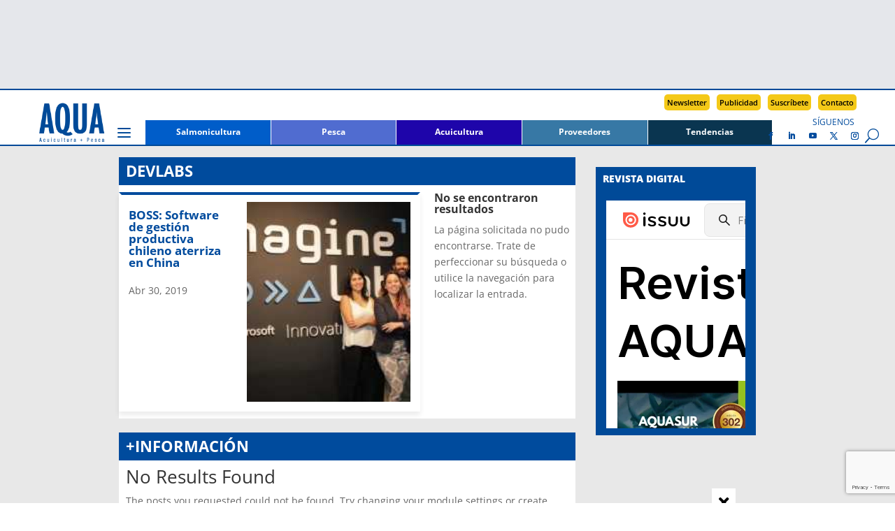

--- FILE ---
content_type: text/html; charset=UTF-8
request_url: https://www.aqua.cl/tag/devlabs/
body_size: 22405
content:
<!DOCTYPE html>
<html lang="es">
<head>
<meta charset="UTF-8" />
<meta http-equiv="X-UA-Compatible" content="IE=edge">
<link rel="pingback" href="https://www.aqua.cl/xmlrpc.php" />
<script type="text/javascript">
document.documentElement.className = 'js';
</script>
<script async src=https://securepubads.g.doubleclick.net/tag/js/gpt.js></script>
<!-- Avisos interiores -->
<script>
window.googletag = window.googletag || {cmd: []};
googletag.cmd.push(function() {
googletag.defineSlot('/18588809/AIMFSB_V2', [300, 100], 'div-gpt-ad-1733751801777-0').addService(googletag.pubads());
googletag.pubads().enableSingleRequest();
googletag.enableServices();
});
</script>
<!-- AILB_V2 -->
<script>
window.googletag = window.googletag || {cmd: []};
googletag.cmd.push(function() {
googletag.defineSlot('/18588809/AILB_V2', [940, 100], 'div-gpt-ad-1699382055683-0').addService(googletag.pubads());
googletag.pubads().enableSingleRequest();
googletag.enableServices();
});
</script>
<!-- AITMR_V2 -->
<script>
window.googletag = window.googletag || {cmd: []};
googletag.cmd.push(function() {
googletag.defineSlot('/18588809/AITMR_V2', [258, 215], 'div-gpt-ad-1699449728878-0').addService(googletag.pubads());
googletag.pubads().enableSingleRequest();
googletag.enableServices();
});
</script>
<!-- AIBR_V2 -->
<script>
window.googletag = window.googletag || {cmd: []};
googletag.cmd.push(function() {
googletag.defineSlot('/18588809/AIBR_V2', [258, 500], 'div-gpt-ad-1699449901840-0').addService(googletag.pubads());
googletag.pubads().enableSingleRequest();
googletag.enableServices();
}); 
</script>
<!-- ASKHIS_N -->
<script>
window.googletag = window.googletag || {cmd: []};
googletag.cmd.push(function() {
googletag.defineSlot('/18588809/ASKHIS_N', [120, 600], 'div-gpt-ad-1697730478420-0').addService(googletag.pubads());
googletag.pubads().enableSingleRequest();
googletag.enableServices();
});
</script>
<!-- ASKHDS_N -->
<script>
window.googletag = window.googletag || {cmd: []};
googletag.cmd.push(function() {
googletag.defineSlot('/18588809/ASKHDS_N', [120, 600], 'div-gpt-ad-1697730797975-0').addService(googletag.pubads());
googletag.pubads().enableSingleRequest();
googletag.enableServices();
});
</script>
<!-- ASKHII_N -->
<script>
window.googletag = window.googletag || {cmd: []};
googletag.cmd.push(function() {
googletag.defineSlot('/18588809/ASKHII_N', [120, 600], 'div-gpt-ad-1697731001062-0').addService(googletag.pubads());
googletag.pubads().enableSingleRequest();
googletag.enableServices();
});
</script>
<!-- ASKHDI_N -->
<script>
window.googletag = window.googletag || {cmd: []};
googletag.cmd.push(function() {
googletag.defineSlot('/18588809/ASKHDI_N', [120, 600], 'div-gpt-ad-1697731248149-0').addService(googletag.pubads());
googletag.pubads().enableSingleRequest();
googletag.enableServices();
});
</script>
<!-- AIMLB_V2 -->
<script>
window.googletag = window.googletag || {cmd: []};
googletag.cmd.push(function() {
googletag.defineSlot('/18588809/AIMLB_V2', [350, 50], 'div-gpt-ad-1701481252129-0').addService(googletag.pubads());
googletag.pubads().enableSingleRequest();
googletag.enableServices();
});
</script>
<!-- AIMR1_V2 -->
<script>
window.googletag = window.googletag || {cmd: []};
googletag.cmd.push(function() {
googletag.defineSlot('/18588809/AIMR1_V2', [228, 280], 'div-gpt-ad-1699382880974-0').addService(googletag.pubads());
googletag.pubads().enableSingleRequest();
googletag.enableServices();
});
</script>
<!-- AIMR2_V2 -->
<script>
window.googletag = window.googletag || {cmd: []};
googletag.cmd.push(function() {
googletag.defineSlot('/18588809/AIMR2_V2', [228, 280], 'div-gpt-ad-1699383055834-0').addService(googletag.pubads());
googletag.pubads().enableSingleRequest();
googletag.enableServices();
});
</script>
<!-- AIMMR1_V2 -->
<script>
window.googletag = window.googletag || {cmd: []};
googletag.cmd.push(function() {
googletag.defineSlot('/18588809/AIMMR1_V2', [300, 250], 'div-gpt-ad-1701482645110-0').addService(googletag.pubads());
googletag.pubads().enableSingleRequest();
googletag.enableServices();
});
</script>
<!-- AIMMR2_V2 -->
<script>
window.googletag = window.googletag || {cmd: []};
googletag.cmd.push(function() {
googletag.defineSlot('/18588809/AIMMR2_V2', [300, 250], 'div-gpt-ad-1701482935403-0').addService(googletag.pubads());
googletag.pubads().enableSingleRequest();
googletag.enableServices();
});
</script>
<!-- AIMMR3_V2 -->
<script>
window.googletag = window.googletag || {cmd: []};
googletag.cmd.push(function() {
googletag.defineSlot('/18588809/AIMMR3_V2', [300, 250], 'div-gpt-ad-1706990464593-0').addService(googletag.pubads());
googletag.pubads().enableSingleRequest();
googletag.enableServices();
});
</script>
<!-- AISB2_V2 -->
<script>
window.googletag = window.googletag || {cmd: []};
googletag.cmd.push(function() {
googletag.defineSlot('/18588809/AISB2_V2', [940, 250], 'div-gpt-ad-1706473605596-0').addService(googletag.pubads());
googletag.pubads().enableSingleRequest();
googletag.enableServices();
});
</script>
<!-- AHFSB_V2 -->
<script>
window.googletag = window.googletag || {cmd: []};
googletag.cmd.push(function() {
googletag.defineSlot('/18588809/AHFSB_V2', [940, 166], 'div-gpt-ad-1698869649136-0').addService(googletag.pubads());
googletag.pubads().enableSingleRequest();
googletag.enableServices();
});
</script>
<!-- AIFSB_V2 -->
<script>
window.googletag = window.googletag || {cmd: []};
googletag.cmd.push(function() {
googletag.defineSlot('/18588809/AIFSB_V2', [940, 170], 'div-gpt-ad-1744826937720-0').addService(googletag.pubads());
googletag.pubads().enableSingleRequest();
googletag.enableServices();
});
</script>
<title>DevLabs | AQUA</title>
<link rel="preconnect" href="https://fonts.gstatic.com" crossorigin /><style id="et-divi-open-sans-inline-css">/* Original: https://fonts.googleapis.com/css?family=Open+Sans:300italic,400italic,600italic,700italic,800italic,400,300,600,700,800&#038;subset=latin,latin-ext&#038;display=swap *//* User Agent: Mozilla/5.0 (Unknown; Linux x86_64) AppleWebKit/538.1 (KHTML, like Gecko) Safari/538.1 Daum/4.1 */@font-face {font-family: 'Open Sans';font-style: italic;font-weight: 300;font-stretch: normal;font-display: swap;src: url(https://fonts.gstatic.com/s/opensans/v44/memQYaGs126MiZpBA-UFUIcVXSCEkx2cmqvXlWq8tWZ0Pw86hd0Rk5hkWV4exQ.ttf) format('truetype');}@font-face {font-family: 'Open Sans';font-style: italic;font-weight: 400;font-stretch: normal;font-display: swap;src: url(https://fonts.gstatic.com/s/opensans/v44/memQYaGs126MiZpBA-UFUIcVXSCEkx2cmqvXlWq8tWZ0Pw86hd0Rk8ZkWV4exQ.ttf) format('truetype');}@font-face {font-family: 'Open Sans';font-style: italic;font-weight: 600;font-stretch: normal;font-display: swap;src: url(https://fonts.gstatic.com/s/opensans/v44/memQYaGs126MiZpBA-UFUIcVXSCEkx2cmqvXlWq8tWZ0Pw86hd0RkxhjWV4exQ.ttf) format('truetype');}@font-face {font-family: 'Open Sans';font-style: italic;font-weight: 700;font-stretch: normal;font-display: swap;src: url(https://fonts.gstatic.com/s/opensans/v44/memQYaGs126MiZpBA-UFUIcVXSCEkx2cmqvXlWq8tWZ0Pw86hd0RkyFjWV4exQ.ttf) format('truetype');}@font-face {font-family: 'Open Sans';font-style: italic;font-weight: 800;font-stretch: normal;font-display: swap;src: url(https://fonts.gstatic.com/s/opensans/v44/memQYaGs126MiZpBA-UFUIcVXSCEkx2cmqvXlWq8tWZ0Pw86hd0Rk0ZjWV4exQ.ttf) format('truetype');}@font-face {font-family: 'Open Sans';font-style: normal;font-weight: 300;font-stretch: normal;font-display: swap;src: url(https://fonts.gstatic.com/s/opensans/v44/memSYaGs126MiZpBA-UvWbX2vVnXBbObj2OVZyOOSr4dVJWUgsiH0B4uaVc.ttf) format('truetype');}@font-face {font-family: 'Open Sans';font-style: normal;font-weight: 400;font-stretch: normal;font-display: swap;src: url(https://fonts.gstatic.com/s/opensans/v44/memSYaGs126MiZpBA-UvWbX2vVnXBbObj2OVZyOOSr4dVJWUgsjZ0B4uaVc.ttf) format('truetype');}@font-face {font-family: 'Open Sans';font-style: normal;font-weight: 600;font-stretch: normal;font-display: swap;src: url(https://fonts.gstatic.com/s/opensans/v44/memSYaGs126MiZpBA-UvWbX2vVnXBbObj2OVZyOOSr4dVJWUgsgH1x4uaVc.ttf) format('truetype');}@font-face {font-family: 'Open Sans';font-style: normal;font-weight: 700;font-stretch: normal;font-display: swap;src: url(https://fonts.gstatic.com/s/opensans/v44/memSYaGs126MiZpBA-UvWbX2vVnXBbObj2OVZyOOSr4dVJWUgsg-1x4uaVc.ttf) format('truetype');}@font-face {font-family: 'Open Sans';font-style: normal;font-weight: 800;font-stretch: normal;font-display: swap;src: url(https://fonts.gstatic.com/s/opensans/v44/memSYaGs126MiZpBA-UvWbX2vVnXBbObj2OVZyOOSr4dVJWUgshZ1x4uaVc.ttf) format('truetype');}/* User Agent: Mozilla/5.0 (Windows NT 6.1; WOW64; rv:27.0) Gecko/20100101 Firefox/27.0 */@font-face {font-family: 'Open Sans';font-style: italic;font-weight: 300;font-stretch: normal;font-display: swap;src: url(https://fonts.gstatic.com/l/font?kit=memQYaGs126MiZpBA-UFUIcVXSCEkx2cmqvXlWq8tWZ0Pw86hd0Rk5hkWV4exg&skey=743457fe2cc29280&v=v44) format('woff');}@font-face {font-family: 'Open Sans';font-style: italic;font-weight: 400;font-stretch: normal;font-display: swap;src: url(https://fonts.gstatic.com/l/font?kit=memQYaGs126MiZpBA-UFUIcVXSCEkx2cmqvXlWq8tWZ0Pw86hd0Rk8ZkWV4exg&skey=743457fe2cc29280&v=v44) format('woff');}@font-face {font-family: 'Open Sans';font-style: italic;font-weight: 600;font-stretch: normal;font-display: swap;src: url(https://fonts.gstatic.com/l/font?kit=memQYaGs126MiZpBA-UFUIcVXSCEkx2cmqvXlWq8tWZ0Pw86hd0RkxhjWV4exg&skey=743457fe2cc29280&v=v44) format('woff');}@font-face {font-family: 'Open Sans';font-style: italic;font-weight: 700;font-stretch: normal;font-display: swap;src: url(https://fonts.gstatic.com/l/font?kit=memQYaGs126MiZpBA-UFUIcVXSCEkx2cmqvXlWq8tWZ0Pw86hd0RkyFjWV4exg&skey=743457fe2cc29280&v=v44) format('woff');}@font-face {font-family: 'Open Sans';font-style: italic;font-weight: 800;font-stretch: normal;font-display: swap;src: url(https://fonts.gstatic.com/l/font?kit=memQYaGs126MiZpBA-UFUIcVXSCEkx2cmqvXlWq8tWZ0Pw86hd0Rk0ZjWV4exg&skey=743457fe2cc29280&v=v44) format('woff');}@font-face {font-family: 'Open Sans';font-style: normal;font-weight: 300;font-stretch: normal;font-display: swap;src: url(https://fonts.gstatic.com/l/font?kit=memSYaGs126MiZpBA-UvWbX2vVnXBbObj2OVZyOOSr4dVJWUgsiH0B4uaVQ&skey=62c1cbfccc78b4b2&v=v44) format('woff');}@font-face {font-family: 'Open Sans';font-style: normal;font-weight: 400;font-stretch: normal;font-display: swap;src: url(https://fonts.gstatic.com/l/font?kit=memSYaGs126MiZpBA-UvWbX2vVnXBbObj2OVZyOOSr4dVJWUgsjZ0B4uaVQ&skey=62c1cbfccc78b4b2&v=v44) format('woff');}@font-face {font-family: 'Open Sans';font-style: normal;font-weight: 600;font-stretch: normal;font-display: swap;src: url(https://fonts.gstatic.com/l/font?kit=memSYaGs126MiZpBA-UvWbX2vVnXBbObj2OVZyOOSr4dVJWUgsgH1x4uaVQ&skey=62c1cbfccc78b4b2&v=v44) format('woff');}@font-face {font-family: 'Open Sans';font-style: normal;font-weight: 700;font-stretch: normal;font-display: swap;src: url(https://fonts.gstatic.com/l/font?kit=memSYaGs126MiZpBA-UvWbX2vVnXBbObj2OVZyOOSr4dVJWUgsg-1x4uaVQ&skey=62c1cbfccc78b4b2&v=v44) format('woff');}@font-face {font-family: 'Open Sans';font-style: normal;font-weight: 800;font-stretch: normal;font-display: swap;src: url(https://fonts.gstatic.com/l/font?kit=memSYaGs126MiZpBA-UvWbX2vVnXBbObj2OVZyOOSr4dVJWUgshZ1x4uaVQ&skey=62c1cbfccc78b4b2&v=v44) format('woff');}/* User Agent: Mozilla/5.0 (Windows NT 6.3; rv:39.0) Gecko/20100101 Firefox/39.0 */@font-face {font-family: 'Open Sans';font-style: italic;font-weight: 300;font-stretch: normal;font-display: swap;src: url(https://fonts.gstatic.com/s/opensans/v44/memQYaGs126MiZpBA-UFUIcVXSCEkx2cmqvXlWq8tWZ0Pw86hd0Rk5hkWV4ewA.woff2) format('woff2');}@font-face {font-family: 'Open Sans';font-style: italic;font-weight: 400;font-stretch: normal;font-display: swap;src: url(https://fonts.gstatic.com/s/opensans/v44/memQYaGs126MiZpBA-UFUIcVXSCEkx2cmqvXlWq8tWZ0Pw86hd0Rk8ZkWV4ewA.woff2) format('woff2');}@font-face {font-family: 'Open Sans';font-style: italic;font-weight: 600;font-stretch: normal;font-display: swap;src: url(https://fonts.gstatic.com/s/opensans/v44/memQYaGs126MiZpBA-UFUIcVXSCEkx2cmqvXlWq8tWZ0Pw86hd0RkxhjWV4ewA.woff2) format('woff2');}@font-face {font-family: 'Open Sans';font-style: italic;font-weight: 700;font-stretch: normal;font-display: swap;src: url(https://fonts.gstatic.com/s/opensans/v44/memQYaGs126MiZpBA-UFUIcVXSCEkx2cmqvXlWq8tWZ0Pw86hd0RkyFjWV4ewA.woff2) format('woff2');}@font-face {font-family: 'Open Sans';font-style: italic;font-weight: 800;font-stretch: normal;font-display: swap;src: url(https://fonts.gstatic.com/s/opensans/v44/memQYaGs126MiZpBA-UFUIcVXSCEkx2cmqvXlWq8tWZ0Pw86hd0Rk0ZjWV4ewA.woff2) format('woff2');}@font-face {font-family: 'Open Sans';font-style: normal;font-weight: 300;font-stretch: normal;font-display: swap;src: url(https://fonts.gstatic.com/s/opensans/v44/memSYaGs126MiZpBA-UvWbX2vVnXBbObj2OVZyOOSr4dVJWUgsiH0B4uaVI.woff2) format('woff2');}@font-face {font-family: 'Open Sans';font-style: normal;font-weight: 400;font-stretch: normal;font-display: swap;src: url(https://fonts.gstatic.com/s/opensans/v44/memSYaGs126MiZpBA-UvWbX2vVnXBbObj2OVZyOOSr4dVJWUgsjZ0B4uaVI.woff2) format('woff2');}@font-face {font-family: 'Open Sans';font-style: normal;font-weight: 600;font-stretch: normal;font-display: swap;src: url(https://fonts.gstatic.com/s/opensans/v44/memSYaGs126MiZpBA-UvWbX2vVnXBbObj2OVZyOOSr4dVJWUgsgH1x4uaVI.woff2) format('woff2');}@font-face {font-family: 'Open Sans';font-style: normal;font-weight: 700;font-stretch: normal;font-display: swap;src: url(https://fonts.gstatic.com/s/opensans/v44/memSYaGs126MiZpBA-UvWbX2vVnXBbObj2OVZyOOSr4dVJWUgsg-1x4uaVI.woff2) format('woff2');}@font-face {font-family: 'Open Sans';font-style: normal;font-weight: 800;font-stretch: normal;font-display: swap;src: url(https://fonts.gstatic.com/s/opensans/v44/memSYaGs126MiZpBA-UvWbX2vVnXBbObj2OVZyOOSr4dVJWUgshZ1x4uaVI.woff2) format('woff2');}</style><meta name='robots' content='max-image-preview:large' />
<script type="text/javascript">
let jqueryParams=[],jQuery=function(r){return jqueryParams=[...jqueryParams,r],jQuery},$=function(r){return jqueryParams=[...jqueryParams,r],$};window.jQuery=jQuery,window.$=jQuery;let customHeadScripts=!1;jQuery.fn=jQuery.prototype={},$.fn=jQuery.prototype={},jQuery.noConflict=function(r){if(window.jQuery)return jQuery=window.jQuery,$=window.jQuery,customHeadScripts=!0,jQuery.noConflict},jQuery.ready=function(r){jqueryParams=[...jqueryParams,r]},$.ready=function(r){jqueryParams=[...jqueryParams,r]},jQuery.load=function(r){jqueryParams=[...jqueryParams,r]},$.load=function(r){jqueryParams=[...jqueryParams,r]},jQuery.fn.ready=function(r){jqueryParams=[...jqueryParams,r]},$.fn.ready=function(r){jqueryParams=[...jqueryParams,r]};</script><link rel="alternate" type="application/rss+xml" title="AQUA &raquo; Feed" href="https://www.aqua.cl/feed/" />
<link rel="alternate" type="application/rss+xml" title="AQUA &raquo; Feed de los comentarios" href="https://www.aqua.cl/comments/feed/" />
<script type="text/javascript" id="wpp-js" src="https://www.aqua.cl/wp-content/plugins/wordpress-popular-posts/assets/js/wpp.min.js?ver=7.3.6" data-sampling="0" data-sampling-rate="100" data-api-url="https://www.aqua.cl/wp-json/wordpress-popular-posts" data-post-id="0" data-token="23b3de455c" data-lang="0" data-debug="0"></script>
<link rel="alternate" type="application/rss+xml" title="AQUA &raquo; Etiqueta DevLabs del feed" href="https://www.aqua.cl/tag/devlabs/feed/" />
<meta content="Divi Child v.1.2.0" name="generator"/><style id='wp-block-library-inline-css' type='text/css'>
:root{--wp-block-synced-color:#7a00df;--wp-block-synced-color--rgb:122,0,223;--wp-bound-block-color:var(--wp-block-synced-color);--wp-editor-canvas-background:#ddd;--wp-admin-theme-color:#007cba;--wp-admin-theme-color--rgb:0,124,186;--wp-admin-theme-color-darker-10:#006ba1;--wp-admin-theme-color-darker-10--rgb:0,107,160.5;--wp-admin-theme-color-darker-20:#005a87;--wp-admin-theme-color-darker-20--rgb:0,90,135;--wp-admin-border-width-focus:2px}@media (min-resolution:192dpi){:root{--wp-admin-border-width-focus:1.5px}}.wp-element-button{cursor:pointer}:root .has-very-light-gray-background-color{background-color:#eee}:root .has-very-dark-gray-background-color{background-color:#313131}:root .has-very-light-gray-color{color:#eee}:root .has-very-dark-gray-color{color:#313131}:root .has-vivid-green-cyan-to-vivid-cyan-blue-gradient-background{background:linear-gradient(135deg,#00d084,#0693e3)}:root .has-purple-crush-gradient-background{background:linear-gradient(135deg,#34e2e4,#4721fb 50%,#ab1dfe)}:root .has-hazy-dawn-gradient-background{background:linear-gradient(135deg,#faaca8,#dad0ec)}:root .has-subdued-olive-gradient-background{background:linear-gradient(135deg,#fafae1,#67a671)}:root .has-atomic-cream-gradient-background{background:linear-gradient(135deg,#fdd79a,#004a59)}:root .has-nightshade-gradient-background{background:linear-gradient(135deg,#330968,#31cdcf)}:root .has-midnight-gradient-background{background:linear-gradient(135deg,#020381,#2874fc)}:root{--wp--preset--font-size--normal:16px;--wp--preset--font-size--huge:42px}.has-regular-font-size{font-size:1em}.has-larger-font-size{font-size:2.625em}.has-normal-font-size{font-size:var(--wp--preset--font-size--normal)}.has-huge-font-size{font-size:var(--wp--preset--font-size--huge)}.has-text-align-center{text-align:center}.has-text-align-left{text-align:left}.has-text-align-right{text-align:right}.has-fit-text{white-space:nowrap!important}#end-resizable-editor-section{display:none}.aligncenter{clear:both}.items-justified-left{justify-content:flex-start}.items-justified-center{justify-content:center}.items-justified-right{justify-content:flex-end}.items-justified-space-between{justify-content:space-between}.screen-reader-text{border:0;clip-path:inset(50%);height:1px;margin:-1px;overflow:hidden;padding:0;position:absolute;width:1px;word-wrap:normal!important}.screen-reader-text:focus{background-color:#ddd;clip-path:none;color:#444;display:block;font-size:1em;height:auto;left:5px;line-height:normal;padding:15px 23px 14px;text-decoration:none;top:5px;width:auto;z-index:100000}html :where(.has-border-color){border-style:solid}html :where([style*=border-top-color]){border-top-style:solid}html :where([style*=border-right-color]){border-right-style:solid}html :where([style*=border-bottom-color]){border-bottom-style:solid}html :where([style*=border-left-color]){border-left-style:solid}html :where([style*=border-width]){border-style:solid}html :where([style*=border-top-width]){border-top-style:solid}html :where([style*=border-right-width]){border-right-style:solid}html :where([style*=border-bottom-width]){border-bottom-style:solid}html :where([style*=border-left-width]){border-left-style:solid}html :where(img[class*=wp-image-]){height:auto;max-width:100%}:where(figure){margin:0 0 1em}html :where(.is-position-sticky){--wp-admin--admin-bar--position-offset:var(--wp-admin--admin-bar--height,0px)}@media screen and (max-width:600px){html :where(.is-position-sticky){--wp-admin--admin-bar--position-offset:0px}}
/*# sourceURL=wp-block-library-inline-css */
</style><style id='global-styles-inline-css' type='text/css'>
:root{--wp--preset--aspect-ratio--square: 1;--wp--preset--aspect-ratio--4-3: 4/3;--wp--preset--aspect-ratio--3-4: 3/4;--wp--preset--aspect-ratio--3-2: 3/2;--wp--preset--aspect-ratio--2-3: 2/3;--wp--preset--aspect-ratio--16-9: 16/9;--wp--preset--aspect-ratio--9-16: 9/16;--wp--preset--color--black: #000000;--wp--preset--color--cyan-bluish-gray: #abb8c3;--wp--preset--color--white: #ffffff;--wp--preset--color--pale-pink: #f78da7;--wp--preset--color--vivid-red: #cf2e2e;--wp--preset--color--luminous-vivid-orange: #ff6900;--wp--preset--color--luminous-vivid-amber: #fcb900;--wp--preset--color--light-green-cyan: #7bdcb5;--wp--preset--color--vivid-green-cyan: #00d084;--wp--preset--color--pale-cyan-blue: #8ed1fc;--wp--preset--color--vivid-cyan-blue: #0693e3;--wp--preset--color--vivid-purple: #9b51e0;--wp--preset--gradient--vivid-cyan-blue-to-vivid-purple: linear-gradient(135deg,rgb(6,147,227) 0%,rgb(155,81,224) 100%);--wp--preset--gradient--light-green-cyan-to-vivid-green-cyan: linear-gradient(135deg,rgb(122,220,180) 0%,rgb(0,208,130) 100%);--wp--preset--gradient--luminous-vivid-amber-to-luminous-vivid-orange: linear-gradient(135deg,rgb(252,185,0) 0%,rgb(255,105,0) 100%);--wp--preset--gradient--luminous-vivid-orange-to-vivid-red: linear-gradient(135deg,rgb(255,105,0) 0%,rgb(207,46,46) 100%);--wp--preset--gradient--very-light-gray-to-cyan-bluish-gray: linear-gradient(135deg,rgb(238,238,238) 0%,rgb(169,184,195) 100%);--wp--preset--gradient--cool-to-warm-spectrum: linear-gradient(135deg,rgb(74,234,220) 0%,rgb(151,120,209) 20%,rgb(207,42,186) 40%,rgb(238,44,130) 60%,rgb(251,105,98) 80%,rgb(254,248,76) 100%);--wp--preset--gradient--blush-light-purple: linear-gradient(135deg,rgb(255,206,236) 0%,rgb(152,150,240) 100%);--wp--preset--gradient--blush-bordeaux: linear-gradient(135deg,rgb(254,205,165) 0%,rgb(254,45,45) 50%,rgb(107,0,62) 100%);--wp--preset--gradient--luminous-dusk: linear-gradient(135deg,rgb(255,203,112) 0%,rgb(199,81,192) 50%,rgb(65,88,208) 100%);--wp--preset--gradient--pale-ocean: linear-gradient(135deg,rgb(255,245,203) 0%,rgb(182,227,212) 50%,rgb(51,167,181) 100%);--wp--preset--gradient--electric-grass: linear-gradient(135deg,rgb(202,248,128) 0%,rgb(113,206,126) 100%);--wp--preset--gradient--midnight: linear-gradient(135deg,rgb(2,3,129) 0%,rgb(40,116,252) 100%);--wp--preset--font-size--small: 13px;--wp--preset--font-size--medium: 20px;--wp--preset--font-size--large: 36px;--wp--preset--font-size--x-large: 42px;--wp--preset--spacing--20: 0.44rem;--wp--preset--spacing--30: 0.67rem;--wp--preset--spacing--40: 1rem;--wp--preset--spacing--50: 1.5rem;--wp--preset--spacing--60: 2.25rem;--wp--preset--spacing--70: 3.38rem;--wp--preset--spacing--80: 5.06rem;--wp--preset--shadow--natural: 6px 6px 9px rgba(0, 0, 0, 0.2);--wp--preset--shadow--deep: 12px 12px 50px rgba(0, 0, 0, 0.4);--wp--preset--shadow--sharp: 6px 6px 0px rgba(0, 0, 0, 0.2);--wp--preset--shadow--outlined: 6px 6px 0px -3px rgb(255, 255, 255), 6px 6px rgb(0, 0, 0);--wp--preset--shadow--crisp: 6px 6px 0px rgb(0, 0, 0);}:root { --wp--style--global--content-size: 823px;--wp--style--global--wide-size: 1080px; }:where(body) { margin: 0; }.wp-site-blocks > .alignleft { float: left; margin-right: 2em; }.wp-site-blocks > .alignright { float: right; margin-left: 2em; }.wp-site-blocks > .aligncenter { justify-content: center; margin-left: auto; margin-right: auto; }:where(.is-layout-flex){gap: 0.5em;}:where(.is-layout-grid){gap: 0.5em;}.is-layout-flow > .alignleft{float: left;margin-inline-start: 0;margin-inline-end: 2em;}.is-layout-flow > .alignright{float: right;margin-inline-start: 2em;margin-inline-end: 0;}.is-layout-flow > .aligncenter{margin-left: auto !important;margin-right: auto !important;}.is-layout-constrained > .alignleft{float: left;margin-inline-start: 0;margin-inline-end: 2em;}.is-layout-constrained > .alignright{float: right;margin-inline-start: 2em;margin-inline-end: 0;}.is-layout-constrained > .aligncenter{margin-left: auto !important;margin-right: auto !important;}.is-layout-constrained > :where(:not(.alignleft):not(.alignright):not(.alignfull)){max-width: var(--wp--style--global--content-size);margin-left: auto !important;margin-right: auto !important;}.is-layout-constrained > .alignwide{max-width: var(--wp--style--global--wide-size);}body .is-layout-flex{display: flex;}.is-layout-flex{flex-wrap: wrap;align-items: center;}.is-layout-flex > :is(*, div){margin: 0;}body .is-layout-grid{display: grid;}.is-layout-grid > :is(*, div){margin: 0;}body{padding-top: 0px;padding-right: 0px;padding-bottom: 0px;padding-left: 0px;}:root :where(.wp-element-button, .wp-block-button__link){background-color: #32373c;border-width: 0;color: #fff;font-family: inherit;font-size: inherit;font-style: inherit;font-weight: inherit;letter-spacing: inherit;line-height: inherit;padding-top: calc(0.667em + 2px);padding-right: calc(1.333em + 2px);padding-bottom: calc(0.667em + 2px);padding-left: calc(1.333em + 2px);text-decoration: none;text-transform: inherit;}.has-black-color{color: var(--wp--preset--color--black) !important;}.has-cyan-bluish-gray-color{color: var(--wp--preset--color--cyan-bluish-gray) !important;}.has-white-color{color: var(--wp--preset--color--white) !important;}.has-pale-pink-color{color: var(--wp--preset--color--pale-pink) !important;}.has-vivid-red-color{color: var(--wp--preset--color--vivid-red) !important;}.has-luminous-vivid-orange-color{color: var(--wp--preset--color--luminous-vivid-orange) !important;}.has-luminous-vivid-amber-color{color: var(--wp--preset--color--luminous-vivid-amber) !important;}.has-light-green-cyan-color{color: var(--wp--preset--color--light-green-cyan) !important;}.has-vivid-green-cyan-color{color: var(--wp--preset--color--vivid-green-cyan) !important;}.has-pale-cyan-blue-color{color: var(--wp--preset--color--pale-cyan-blue) !important;}.has-vivid-cyan-blue-color{color: var(--wp--preset--color--vivid-cyan-blue) !important;}.has-vivid-purple-color{color: var(--wp--preset--color--vivid-purple) !important;}.has-black-background-color{background-color: var(--wp--preset--color--black) !important;}.has-cyan-bluish-gray-background-color{background-color: var(--wp--preset--color--cyan-bluish-gray) !important;}.has-white-background-color{background-color: var(--wp--preset--color--white) !important;}.has-pale-pink-background-color{background-color: var(--wp--preset--color--pale-pink) !important;}.has-vivid-red-background-color{background-color: var(--wp--preset--color--vivid-red) !important;}.has-luminous-vivid-orange-background-color{background-color: var(--wp--preset--color--luminous-vivid-orange) !important;}.has-luminous-vivid-amber-background-color{background-color: var(--wp--preset--color--luminous-vivid-amber) !important;}.has-light-green-cyan-background-color{background-color: var(--wp--preset--color--light-green-cyan) !important;}.has-vivid-green-cyan-background-color{background-color: var(--wp--preset--color--vivid-green-cyan) !important;}.has-pale-cyan-blue-background-color{background-color: var(--wp--preset--color--pale-cyan-blue) !important;}.has-vivid-cyan-blue-background-color{background-color: var(--wp--preset--color--vivid-cyan-blue) !important;}.has-vivid-purple-background-color{background-color: var(--wp--preset--color--vivid-purple) !important;}.has-black-border-color{border-color: var(--wp--preset--color--black) !important;}.has-cyan-bluish-gray-border-color{border-color: var(--wp--preset--color--cyan-bluish-gray) !important;}.has-white-border-color{border-color: var(--wp--preset--color--white) !important;}.has-pale-pink-border-color{border-color: var(--wp--preset--color--pale-pink) !important;}.has-vivid-red-border-color{border-color: var(--wp--preset--color--vivid-red) !important;}.has-luminous-vivid-orange-border-color{border-color: var(--wp--preset--color--luminous-vivid-orange) !important;}.has-luminous-vivid-amber-border-color{border-color: var(--wp--preset--color--luminous-vivid-amber) !important;}.has-light-green-cyan-border-color{border-color: var(--wp--preset--color--light-green-cyan) !important;}.has-vivid-green-cyan-border-color{border-color: var(--wp--preset--color--vivid-green-cyan) !important;}.has-pale-cyan-blue-border-color{border-color: var(--wp--preset--color--pale-cyan-blue) !important;}.has-vivid-cyan-blue-border-color{border-color: var(--wp--preset--color--vivid-cyan-blue) !important;}.has-vivid-purple-border-color{border-color: var(--wp--preset--color--vivid-purple) !important;}.has-vivid-cyan-blue-to-vivid-purple-gradient-background{background: var(--wp--preset--gradient--vivid-cyan-blue-to-vivid-purple) !important;}.has-light-green-cyan-to-vivid-green-cyan-gradient-background{background: var(--wp--preset--gradient--light-green-cyan-to-vivid-green-cyan) !important;}.has-luminous-vivid-amber-to-luminous-vivid-orange-gradient-background{background: var(--wp--preset--gradient--luminous-vivid-amber-to-luminous-vivid-orange) !important;}.has-luminous-vivid-orange-to-vivid-red-gradient-background{background: var(--wp--preset--gradient--luminous-vivid-orange-to-vivid-red) !important;}.has-very-light-gray-to-cyan-bluish-gray-gradient-background{background: var(--wp--preset--gradient--very-light-gray-to-cyan-bluish-gray) !important;}.has-cool-to-warm-spectrum-gradient-background{background: var(--wp--preset--gradient--cool-to-warm-spectrum) !important;}.has-blush-light-purple-gradient-background{background: var(--wp--preset--gradient--blush-light-purple) !important;}.has-blush-bordeaux-gradient-background{background: var(--wp--preset--gradient--blush-bordeaux) !important;}.has-luminous-dusk-gradient-background{background: var(--wp--preset--gradient--luminous-dusk) !important;}.has-pale-ocean-gradient-background{background: var(--wp--preset--gradient--pale-ocean) !important;}.has-electric-grass-gradient-background{background: var(--wp--preset--gradient--electric-grass) !important;}.has-midnight-gradient-background{background: var(--wp--preset--gradient--midnight) !important;}.has-small-font-size{font-size: var(--wp--preset--font-size--small) !important;}.has-medium-font-size{font-size: var(--wp--preset--font-size--medium) !important;}.has-large-font-size{font-size: var(--wp--preset--font-size--large) !important;}.has-x-large-font-size{font-size: var(--wp--preset--font-size--x-large) !important;}
/*# sourceURL=global-styles-inline-css */
</style>
<!-- <link rel='stylesheet' id='contact-form-7-css' href='https://www.aqua.cl/wp-content/plugins/contact-form-7/includes/css/styles.css?ver=6.1.4' type='text/css' media='all' /> -->
<!-- <link rel='stylesheet' id='wordpress-popular-posts-css-css' href='https://www.aqua.cl/wp-content/plugins/wordpress-popular-posts/assets/css/wpp.css?ver=7.3.6' type='text/css' media='all' /> -->
<!-- <link rel='stylesheet' id='divi-blog-extras-styles-css' href='https://www.aqua.cl/wp-content/plugins/divi-blog-extras/styles/style.min.css?ver=2.6.6' type='text/css' media='all' /> -->
<!-- <link rel='stylesheet' id='divi-social-sharing-buttons-styles-css' href='https://www.aqua.cl/wp-content/plugins/divi-social-sharing-buttons/styles/style.min.css?ver=2.3.2' type='text/css' media='all' /> -->
<!-- <link rel='stylesheet' id='divi-style-parent-css' href='https://www.aqua.cl/wp-content/themes/Divi/style-static.min.css?ver=4.27.5' type='text/css' media='all' /> -->
<!-- <link rel='stylesheet' id='divi-style-css' href='https://www.aqua.cl/wp-content/themes/divi-child/style.css?ver=4.27.5' type='text/css' media='all' /> -->
<link rel="stylesheet" type="text/css" href="//www.aqua.cl/wp-content/cache/wpfc-minified/e3l15u5h/fqplh.css" media="all"/>
<script src='//www.aqua.cl/wp-content/cache/wpfc-minified/8u8x9r92/fqpmj.js' type="text/javascript"></script>
<!-- <script type="text/javascript" src="https://www.aqua.cl/wp-includes/js/jquery/jquery.min.js?ver=3.7.1" id="jquery-core-js"></script> -->
<!-- <script type="text/javascript" src="https://www.aqua.cl/wp-includes/js/jquery/jquery-migrate.min.js?ver=3.4.1" id="jquery-migrate-js"></script> -->
<script type="text/javascript" id="jquery-js-after">
/* <![CDATA[ */
jqueryParams.length&&$.each(jqueryParams,function(e,r){if("function"==typeof r){var n=String(r);n.replace("$","jQuery");var a=new Function("return "+n)();$(document).ready(a)}});
//# sourceURL=jquery-js-after
/* ]]> */
</script>
<link rel="https://api.w.org/" href="https://www.aqua.cl/wp-json/" /><link rel="alternate" title="JSON" type="application/json" href="https://www.aqua.cl/wp-json/wp/v2/tags/63658" /><script type="text/javascript">
(function(url){
if(/(?:Chrome\/26\.0\.1410\.63 Safari\/537\.31|WordfenceTestMonBot)/.test(navigator.userAgent)){ return; }
var addEvent = function(evt, handler) {
if (window.addEventListener) {
document.addEventListener(evt, handler, false);
} else if (window.attachEvent) {
document.attachEvent('on' + evt, handler);
}
};
var removeEvent = function(evt, handler) {
if (window.removeEventListener) {
document.removeEventListener(evt, handler, false);
} else if (window.detachEvent) {
document.detachEvent('on' + evt, handler);
}
};
var evts = 'contextmenu dblclick drag dragend dragenter dragleave dragover dragstart drop keydown keypress keyup mousedown mousemove mouseout mouseover mouseup mousewheel scroll'.split(' ');
var logHuman = function() {
if (window.wfLogHumanRan) { return; }
window.wfLogHumanRan = true;
var wfscr = document.createElement('script');
wfscr.type = 'text/javascript';
wfscr.async = true;
wfscr.src = url + '&r=' + Math.random();
(document.getElementsByTagName('head')[0]||document.getElementsByTagName('body')[0]).appendChild(wfscr);
for (var i = 0; i < evts.length; i++) {
removeEvent(evts[i], logHuman);
}
};
for (var i = 0; i < evts.length; i++) {
addEvent(evts[i], logHuman);
}
})('//www.aqua.cl/?wordfence_lh=1&hid=67D264631CAC1B9DD368808664E7CE48');
</script>            <style id="wpp-loading-animation-styles">@-webkit-keyframes bgslide{from{background-position-x:0}to{background-position-x:-200%}}@keyframes bgslide{from{background-position-x:0}to{background-position-x:-200%}}.wpp-widget-block-placeholder,.wpp-shortcode-placeholder{margin:0 auto;width:60px;height:3px;background:#dd3737;background:linear-gradient(90deg,#dd3737 0%,#571313 10%,#dd3737 100%);background-size:200% auto;border-radius:3px;-webkit-animation:bgslide 1s infinite linear;animation:bgslide 1s infinite linear}</style>
<meta name="viewport" content="width=device-width, initial-scale=1.0, maximum-scale=1.0, user-scalable=0" /><link rel="icon" href="https://www.aqua.cl/wp-content/uploads/2024/01/cropped-favicon-aqua-32x32.png" sizes="32x32" />
<link rel="icon" href="https://www.aqua.cl/wp-content/uploads/2024/01/cropped-favicon-aqua-192x192.png" sizes="192x192" />
<link rel="apple-touch-icon" href="https://www.aqua.cl/wp-content/uploads/2024/01/cropped-favicon-aqua-180x180.png" />
<meta name="msapplication-TileImage" content="https://www.aqua.cl/wp-content/uploads/2024/01/cropped-favicon-aqua-270x270.png" />
<style id="et-divi-customizer-global-cached-inline-styles">body,.et_pb_column_1_2 .et_quote_content blockquote cite,.et_pb_column_1_2 .et_link_content a.et_link_main_url,.et_pb_column_1_3 .et_quote_content blockquote cite,.et_pb_column_3_8 .et_quote_content blockquote cite,.et_pb_column_1_4 .et_quote_content blockquote cite,.et_pb_blog_grid .et_quote_content blockquote cite,.et_pb_column_1_3 .et_link_content a.et_link_main_url,.et_pb_column_3_8 .et_link_content a.et_link_main_url,.et_pb_column_1_4 .et_link_content a.et_link_main_url,.et_pb_blog_grid .et_link_content a.et_link_main_url,body .et_pb_bg_layout_light .et_pb_post p,body .et_pb_bg_layout_dark .et_pb_post p{font-size:14px}.et_pb_slide_content,.et_pb_best_value{font-size:15px}@media only screen and (min-width:1350px){.et_pb_row{padding:27px 0}.et_pb_section{padding:54px 0}.single.et_pb_pagebuilder_layout.et_full_width_page .et_post_meta_wrapper{padding-top:81px}.et_pb_fullwidth_section{padding:0}}sub,sup{font-size:.75rem!important}.navigation{margin:10px auto}.nav-links{padding:15px 10px}.page-numbers{padding:5px 7px}a.page-numbers{color:#004a98}#close-intersticial{cursor:pointer}.mc4wp-form-fields{display:flex;flex-direction:column}.mc4wp-form-fields p{display:flex;width:60%;flex-direction:column}.mc4wp-form-fields p input{display:flex;flex-direction:column;padding:5px 3px}.columna-rrss{z-index:5000}</style><!-- <link rel='stylesheet' id='mediaelement-css' href='https://www.aqua.cl/wp-includes/js/mediaelement/mediaelementplayer-legacy.min.css?ver=4.2.17' type='text/css' media='all' /> -->
<!-- <link rel='stylesheet' id='wp-mediaelement-css' href='https://www.aqua.cl/wp-includes/js/mediaelement/wp-mediaelement.min.css?ver=662280e164079a5aebf3243babcde738' type='text/css' media='all' /> -->
<link rel="stylesheet" type="text/css" href="//www.aqua.cl/wp-content/cache/wpfc-minified/des2kwgl/fqpmj.css" media="all"/>
</head>
<body data-rsssl=1 class="archive tag tag-devlabs tag-63658 wp-theme-Divi wp-child-theme-divi-child et-tb-has-template et-tb-has-header et-tb-has-body et-tb-has-footer et_pb_button_helper_class et_cover_background et_pb_gutter osx et_pb_gutters3 et_divi_theme et-db">
<div id="page-container">
<div id="et-boc" class="et-boc">
<header class="et-l et-l--header">
<div class="et_builder_inner_content et_pb_gutters3">
<div class="et_pb_section et_pb_section_0_tb_header et_pb_sticky_module et_pb_with_background et_section_regular" >
<div class="et_pb_row et_pb_row_0_tb_header et_pb_gutters1">
<div class="et_pb_column et_pb_column_4_4 et_pb_column_0_tb_header  et_pb_css_mix_blend_mode_passthrough et-last-child">
<div class="et_pb_module et_pb_code et_pb_code_0_tb_header  et_pb_text_align_center">
<div class="et_pb_code_inner"><!-- /18588809/AILB_V2 -->
<div id='div-gpt-ad-1699382055683-0' style='min-width: 940px; min-height: 100px;'>
<script>
googletag.cmd.push(function() { googletag.display('div-gpt-ad-1699382055683-0'); });
</script>  
</div></div>
</div><div class="et_pb_module et_pb_code et_pb_code_1_tb_header">
<div class="et_pb_code_inner"><script>
jQuery(document).ready(function($) {
$('#burguer-menu').css({
'cursor': 'pointer'
}).on('click', function(e) {
e.preventDefault();
$("#menu-desplegable").toggleClass('open');
});
})
</script></div>
</div>
</div>
</div>
</div><div class="et_pb_section et_pb_section_1_tb_header et_pb_sticky_module et_pb_with_background et_section_regular" >
<div class="et_pb_row et_pb_row_1_tb_header et_pb_gutters1">
<div class="et_pb_column et_pb_column_4_4 et_pb_column_1_tb_header  et_pb_css_mix_blend_mode_passthrough et-last-child">
<div class="et_pb_module et_pb_code et_pb_code_2_tb_header  et_pb_text_align_center">
<div class="et_pb_code_inner"><!-- /18588809/AIMLB_V2 -->
<div id='div-gpt-ad-1701481252129-0' style='min-width: 350px; min-height: 50px;'>
<script>
googletag.cmd.push(function() { googletag.display('div-gpt-ad-1701481252129-0'); });
</script>
</div></div>
</div>
</div>
</div>
</div><div id="header-menu" class="et_pb_with_border et_pb_section et_pb_section_2_tb_header et_pb_sticky_module et_pb_with_background et_section_regular et_pb_section--with-menu" >
<div id="menu-header" class="et_pb_row et_pb_row_2_tb_header et_pb_gutters1 et_pb_row--with-menu">
<div class="et_pb_column et_pb_column_1_4 et_pb_column_2_tb_header  et_pb_css_mix_blend_mode_passthrough">
<div class="et_pb_module et_pb_image et_pb_image_0_tb_header">
<a href="https://www.aqua.cl/"><span class="et_pb_image_wrap "><img fetchpriority="high" decoding="async" width="1520" height="915" src="https://www.aqua.cl/wp-content/uploads/2024/01/logo-aqua-azul.png" alt="" title="logo-aqua-azul" srcset="https://www.aqua.cl/wp-content/uploads/2024/01/logo-aqua-azul.png 1520w, https://www.aqua.cl/wp-content/uploads/2024/01/logo-aqua-azul-1280x771.png 1280w, https://www.aqua.cl/wp-content/uploads/2024/01/logo-aqua-azul-980x590.png 980w, https://www.aqua.cl/wp-content/uploads/2024/01/logo-aqua-azul-480x289.png 480w" sizes="(min-width: 0px) and (max-width: 480px) 480px, (min-width: 481px) and (max-width: 980px) 980px, (min-width: 981px) and (max-width: 1280px) 1280px, (min-width: 1281px) 1520px, 100vw" class="wp-image-345505" /></span></a>
</div>
</div><div class="et_pb_column et_pb_column_1_2 et_pb_column_3_tb_header  et_pb_css_mix_blend_mode_passthrough et_pb_column--with-menu">
<div id="burguer-menu" class="et_pb_module et_pb_icon et_pb_icon_0_tb_header">
<span class="et_pb_icon_wrap "><span class="et-pb-icon">a</span></span>
</div><div class="et_pb_module et_pb_menu et_pb_menu_0_tb_header et_pb_bg_layout_dark  et_pb_text_align_justified et_dropdown_animation_fade et_pb_menu--without-logo et_pb_menu--style-left_aligned">
<div class="et_pb_menu_inner_container clearfix">
<div class="et_pb_menu__wrap">
<div class="et_pb_menu__menu">
<nav class="et-menu-nav"><ul id="menu-menu-principal" class="et-menu nav"><li class="et_pb_menu_page_id-80538 menu-item menu-item-type-taxonomy menu-item-object-category menu-item-has-children menu-item-345593"><a href="https://www.aqua.cl/categoria/salmonicultura/">Salmonicultura</a>
<ul class="sub-menu">
<li class="et_pb_menu_page_id-80541 menu-item menu-item-type-taxonomy menu-item-object-category menu-item-345751"><a href="https://www.aqua.cl/categoria/salmonicultura/agua-dulce-o-piscicultura/">Agua Dulce o Piscicultura</a></li>
<li class="et_pb_menu_page_id-80542 menu-item menu-item-type-taxonomy menu-item-object-category menu-item-345752"><a href="https://www.aqua.cl/categoria/salmonicultura/agua-mar/">Agua Mar</a></li>
<li class="et_pb_menu_page_id-80545 menu-item menu-item-type-taxonomy menu-item-object-category menu-item-345753"><a href="https://www.aqua.cl/categoria/salmonicultura/gubernamental/">Gubernamental</a></li>
<li class="et_pb_menu_page_id-80546 menu-item menu-item-type-taxonomy menu-item-object-category menu-item-345754"><a href="https://www.aqua.cl/categoria/salmonicultura/legales/">Legales</a></li>
<li class="et_pb_menu_page_id-80544 menu-item menu-item-type-taxonomy menu-item-object-category menu-item-345755"><a href="https://www.aqua.cl/categoria/salmonicultura/mercados/">Mercados</a></li>
<li class="et_pb_menu_page_id-80547 menu-item menu-item-type-taxonomy menu-item-object-category menu-item-345756"><a href="https://www.aqua.cl/categoria/salmonicultura/personas/">Personas</a></li>
<li class="et_pb_menu_page_id-80543 menu-item menu-item-type-taxonomy menu-item-object-category menu-item-345757"><a href="https://www.aqua.cl/categoria/salmonicultura/plantas-de-procesos/">Plantas de Procesos</a></li>
<li class="et_pb_menu_page_id-81123 menu-item menu-item-type-taxonomy menu-item-object-category menu-item-349314"><a href="https://www.aqua.cl/categoria/salmonicultura/sostenibilidad-salmonicultura/">Sostenibilidad</a></li>
</ul>
</li>
<li class="et_pb_menu_page_id-80539 menu-item menu-item-type-taxonomy menu-item-object-category menu-item-has-children menu-item-345594"><a href="https://www.aqua.cl/categoria/pesca/">Pesca</a>
<ul class="sub-menu">
<li class="et_pb_menu_page_id-80550 menu-item menu-item-type-taxonomy menu-item-object-category menu-item-346064"><a href="https://www.aqua.cl/categoria/pesca/gubernamental-pesca/">Gubernamental</a></li>
<li class="et_pb_menu_page_id-80551 menu-item menu-item-type-taxonomy menu-item-object-category menu-item-346065"><a href="https://www.aqua.cl/categoria/pesca/legales-pesca/">Legales</a></li>
<li class="et_pb_menu_page_id-80549 menu-item menu-item-type-taxonomy menu-item-object-category menu-item-346066"><a href="https://www.aqua.cl/categoria/pesca/mercados-pesca/">Mercados</a></li>
<li class="et_pb_menu_page_id-80553 menu-item menu-item-type-taxonomy menu-item-object-category menu-item-346067"><a href="https://www.aqua.cl/categoria/pesca/pesca-artesanal/">Pesca Artesanal</a></li>
<li class="et_pb_menu_page_id-80554 menu-item menu-item-type-taxonomy menu-item-object-category menu-item-346068"><a href="https://www.aqua.cl/categoria/pesca/pesca-industrial/">Pesca Industrial</a></li>
<li class="et_pb_menu_page_id-80548 menu-item menu-item-type-taxonomy menu-item-object-category menu-item-346069"><a href="https://www.aqua.cl/categoria/pesca/planta-de-procesos/">Planta de Procesos</a></li>
<li class="et_pb_menu_page_id-80552 menu-item menu-item-type-taxonomy menu-item-object-category menu-item-346070"><a href="https://www.aqua.cl/categoria/pesca/sostenibilidad/">Sostenibilidad</a></li>
</ul>
</li>
<li class="et_pb_menu_page_id-80540 menu-item menu-item-type-taxonomy menu-item-object-category menu-item-has-children menu-item-345595"><a href="https://www.aqua.cl/categoria/acuicultura/">Acuicultura</a>
<ul class="sub-menu">
<li class="et_pb_menu_page_id-80557 menu-item menu-item-type-taxonomy menu-item-object-category menu-item-346071"><a href="https://www.aqua.cl/categoria/acuicultura/eventos/">Eventos</a></li>
<li class="et_pb_menu_page_id-80558 menu-item menu-item-type-taxonomy menu-item-object-category menu-item-346072"><a href="https://www.aqua.cl/categoria/acuicultura/gubernamental-acuicultura/">Gubernamental</a></li>
<li class="et_pb_menu_page_id-80559 menu-item menu-item-type-taxonomy menu-item-object-category menu-item-346073"><a href="https://www.aqua.cl/categoria/acuicultura/legales-acuicultura/">Legales</a></li>
<li class="et_pb_menu_page_id-80556 menu-item menu-item-type-taxonomy menu-item-object-category menu-item-346074"><a href="https://www.aqua.cl/categoria/acuicultura/mercados-acuicultura/">Mercados</a></li>
<li class="et_pb_menu_page_id-80560 menu-item menu-item-type-taxonomy menu-item-object-category menu-item-346075"><a href="https://www.aqua.cl/categoria/acuicultura/personas-acuicultura/">Personas</a></li>
<li class="et_pb_menu_page_id-80555 menu-item menu-item-type-taxonomy menu-item-object-category menu-item-346076"><a href="https://www.aqua.cl/categoria/acuicultura/plantas-de-procesos-acuicultura/">Plantas de Procesos</a></li>
<li class="et_pb_menu_page_id-80561 menu-item menu-item-type-taxonomy menu-item-object-category menu-item-346077"><a href="https://www.aqua.cl/categoria/acuicultura/sostenibilidad-acuicultura/">Sostenibilidad</a></li>
</ul>
</li>
<li class="et_pb_menu_page_id-5 menu-item menu-item-type-taxonomy menu-item-object-category menu-item-has-children menu-item-153963"><a href="https://www.aqua.cl/categoria/proveedores/">Proveedores</a>
<ul class="sub-menu">
<li class="et_pb_menu_page_id-81124 menu-item menu-item-type-taxonomy menu-item-object-category menu-item-349313"><a href="https://www.aqua.cl/categoria/proveedores/logistica/">Logística</a></li>
</ul>
</li>
<li class="et_pb_menu_page_id-17473 menu-item menu-item-type-taxonomy menu-item-object-category menu-item-has-children menu-item-354416"><a href="https://www.aqua.cl/categoria/tendencias/">Tendencias</a>
<ul class="sub-menu">
<li class="et_pb_menu_page_id-17473 menu-item menu-item-type-taxonomy menu-item-object-category menu-item-354417"><a href="https://www.aqua.cl/categoria/tendencias/">Tendencias</a></li>
<li class="et_pb_menu_page_id-365095 menu-item menu-item-type-custom menu-item-object-custom menu-item-365095"><a href="/tendencias-animadas/">Tendencias Animadas</a></li>
<li class="et_pb_menu_page_id-15112 menu-item menu-item-type-taxonomy menu-item-object-category menu-item-182441"><a href="https://www.aqua.cl/categoria/contenido-auspiciado/">Contenido Auspiciado</a></li>
</ul>
</li>
</ul></nav>
</div>
<div class="et_mobile_nav_menu">
<div class="mobile_nav closed">
<span class="mobile_menu_bar"></span>
</div>
</div>
</div>
</div>
</div>
</div><div class="et_pb_column et_pb_column_1_4 et_pb_column_4_tb_header columna-rrss  et_pb_css_mix_blend_mode_passthrough et-last-child">
<div class="et_pb_module et_pb_text et_pb_text_0_tb_header button-comercial  et_pb_text_align_left et_pb_bg_layout_light">
<div class="et_pb_text_inner"><ul>
<li><a target="_blank" href="/newsletter/3378">Newsletter</a></li>
<li><a href="https://www.aqua.cl/wp-content/uploads/2024/02/MediaKit-AQUA-2024-ES-SIN-PRECIOS.pdf" target="_blank" rel="noopener">Publicidad</a></li>
<li><a href="/suscribete">Suscríbete</a></li>
<li><a href="/contacto">Contacto</a></li>
</ul></div>
</div><div class="et_pb_module et_pb_text et_pb_text_1_tb_header  et_pb_text_align_left et_pb_bg_layout_light">
<div class="et_pb_text_inner"><h6>Síguenos</h6></div>
</div><ul class="et_pb_module et_pb_social_media_follow et_pb_social_media_follow_0_tb_header clearfix  et_pb_text_align_right et_pb_bg_layout_light">
<li
class='et_pb_social_media_follow_network_0_tb_header et_pb_social_icon et_pb_social_network_link  et-social-facebook'><a
href='#'
class='icon et_pb_with_border'
title='Seguir en Facebook'
target="_blank"><span
class='et_pb_social_media_follow_network_name'
aria-hidden='true'
>Seguir</span></a></li><li
class='et_pb_social_media_follow_network_1_tb_header et_pb_social_icon et_pb_social_network_link  et-social-linkedin'><a
href='#'
class='icon et_pb_with_border'
title='Seguir en LinkedIn'
target="_blank"><span
class='et_pb_social_media_follow_network_name'
aria-hidden='true'
>Seguir</span></a></li><li
class='et_pb_social_media_follow_network_2_tb_header et_pb_social_icon et_pb_social_network_link  et-social-youtube'><a
href='#'
class='icon et_pb_with_border'
title='Seguir en Youtube'
target="_blank"><span
class='et_pb_social_media_follow_network_name'
aria-hidden='true'
>Seguir</span></a></li><li
class='et_pb_social_media_follow_network_3_tb_header et_pb_social_icon et_pb_social_network_link  et-social-twitter'><a
href='#'
class='icon et_pb_with_border'
title='Seguir en X'
target="_blank"><span
class='et_pb_social_media_follow_network_name'
aria-hidden='true'
>Seguir</span></a></li><li
class='et_pb_social_media_follow_network_4_tb_header et_pb_social_icon et_pb_social_network_link  et-social-instagram'><a
href='https://www.instagram.com/aquaprensaoficial/'
class='icon et_pb_with_border'
title='Seguir en Instagram'
target="_blank"><span
class='et_pb_social_media_follow_network_name'
aria-hidden='true'
>Seguir</span></a></li>
</ul><div id="click-buscador-movil" class="et_pb_module et_pb_icon et_pb_icon_1_tb_header">
<span class="et_pb_icon_wrap "><span class="et-pb-icon">U</span></span>
</div>
</div>
</div>
</div><div id="menu-desplegable" class="et_pb_section et_pb_section_3_tb_header et_pb_with_background et_section_regular et_pb_section--fixed et_pb_section--with-menu" >
<div class="et_pb_row et_pb_row_3_tb_header et_pb_row--with-menu">
<div class="et_pb_column et_pb_column_4_4 et_pb_column_5_tb_header  et_pb_css_mix_blend_mode_passthrough et-last-child et_pb_column--with-menu">
<div class="et_pb_module et_pb_menu et_pb_menu_1_tb_header et_pb_bg_layout_dark  et_pb_text_align_left et_dropdown_animation_fade et_pb_menu--without-logo et_pb_menu--style-centered">
<div class="et_pb_menu_inner_container clearfix">
<div class="et_pb_menu__wrap">
<div class="et_pb_menu__menu">
<nav class="et-menu-nav"><ul id="menu-menu-principal-1" class="et-menu nav"><li class="et_pb_menu_page_id-80538 menu-item menu-item-type-taxonomy menu-item-object-category menu-item-has-children menu-item-345593"><a href="https://www.aqua.cl/categoria/salmonicultura/">Salmonicultura</a>
<ul class="sub-menu">
<li class="et_pb_menu_page_id-80541 menu-item menu-item-type-taxonomy menu-item-object-category menu-item-345751"><a href="https://www.aqua.cl/categoria/salmonicultura/agua-dulce-o-piscicultura/">Agua Dulce o Piscicultura</a></li>
<li class="et_pb_menu_page_id-80542 menu-item menu-item-type-taxonomy menu-item-object-category menu-item-345752"><a href="https://www.aqua.cl/categoria/salmonicultura/agua-mar/">Agua Mar</a></li>
<li class="et_pb_menu_page_id-80545 menu-item menu-item-type-taxonomy menu-item-object-category menu-item-345753"><a href="https://www.aqua.cl/categoria/salmonicultura/gubernamental/">Gubernamental</a></li>
<li class="et_pb_menu_page_id-80546 menu-item menu-item-type-taxonomy menu-item-object-category menu-item-345754"><a href="https://www.aqua.cl/categoria/salmonicultura/legales/">Legales</a></li>
<li class="et_pb_menu_page_id-80544 menu-item menu-item-type-taxonomy menu-item-object-category menu-item-345755"><a href="https://www.aqua.cl/categoria/salmonicultura/mercados/">Mercados</a></li>
<li class="et_pb_menu_page_id-80547 menu-item menu-item-type-taxonomy menu-item-object-category menu-item-345756"><a href="https://www.aqua.cl/categoria/salmonicultura/personas/">Personas</a></li>
<li class="et_pb_menu_page_id-80543 menu-item menu-item-type-taxonomy menu-item-object-category menu-item-345757"><a href="https://www.aqua.cl/categoria/salmonicultura/plantas-de-procesos/">Plantas de Procesos</a></li>
<li class="et_pb_menu_page_id-81123 menu-item menu-item-type-taxonomy menu-item-object-category menu-item-349314"><a href="https://www.aqua.cl/categoria/salmonicultura/sostenibilidad-salmonicultura/">Sostenibilidad</a></li>
</ul>
</li>
<li class="et_pb_menu_page_id-80539 menu-item menu-item-type-taxonomy menu-item-object-category menu-item-has-children menu-item-345594"><a href="https://www.aqua.cl/categoria/pesca/">Pesca</a>
<ul class="sub-menu">
<li class="et_pb_menu_page_id-80550 menu-item menu-item-type-taxonomy menu-item-object-category menu-item-346064"><a href="https://www.aqua.cl/categoria/pesca/gubernamental-pesca/">Gubernamental</a></li>
<li class="et_pb_menu_page_id-80551 menu-item menu-item-type-taxonomy menu-item-object-category menu-item-346065"><a href="https://www.aqua.cl/categoria/pesca/legales-pesca/">Legales</a></li>
<li class="et_pb_menu_page_id-80549 menu-item menu-item-type-taxonomy menu-item-object-category menu-item-346066"><a href="https://www.aqua.cl/categoria/pesca/mercados-pesca/">Mercados</a></li>
<li class="et_pb_menu_page_id-80553 menu-item menu-item-type-taxonomy menu-item-object-category menu-item-346067"><a href="https://www.aqua.cl/categoria/pesca/pesca-artesanal/">Pesca Artesanal</a></li>
<li class="et_pb_menu_page_id-80554 menu-item menu-item-type-taxonomy menu-item-object-category menu-item-346068"><a href="https://www.aqua.cl/categoria/pesca/pesca-industrial/">Pesca Industrial</a></li>
<li class="et_pb_menu_page_id-80548 menu-item menu-item-type-taxonomy menu-item-object-category menu-item-346069"><a href="https://www.aqua.cl/categoria/pesca/planta-de-procesos/">Planta de Procesos</a></li>
<li class="et_pb_menu_page_id-80552 menu-item menu-item-type-taxonomy menu-item-object-category menu-item-346070"><a href="https://www.aqua.cl/categoria/pesca/sostenibilidad/">Sostenibilidad</a></li>
</ul>
</li>
<li class="et_pb_menu_page_id-80540 menu-item menu-item-type-taxonomy menu-item-object-category menu-item-has-children menu-item-345595"><a href="https://www.aqua.cl/categoria/acuicultura/">Acuicultura</a>
<ul class="sub-menu">
<li class="et_pb_menu_page_id-80557 menu-item menu-item-type-taxonomy menu-item-object-category menu-item-346071"><a href="https://www.aqua.cl/categoria/acuicultura/eventos/">Eventos</a></li>
<li class="et_pb_menu_page_id-80558 menu-item menu-item-type-taxonomy menu-item-object-category menu-item-346072"><a href="https://www.aqua.cl/categoria/acuicultura/gubernamental-acuicultura/">Gubernamental</a></li>
<li class="et_pb_menu_page_id-80559 menu-item menu-item-type-taxonomy menu-item-object-category menu-item-346073"><a href="https://www.aqua.cl/categoria/acuicultura/legales-acuicultura/">Legales</a></li>
<li class="et_pb_menu_page_id-80556 menu-item menu-item-type-taxonomy menu-item-object-category menu-item-346074"><a href="https://www.aqua.cl/categoria/acuicultura/mercados-acuicultura/">Mercados</a></li>
<li class="et_pb_menu_page_id-80560 menu-item menu-item-type-taxonomy menu-item-object-category menu-item-346075"><a href="https://www.aqua.cl/categoria/acuicultura/personas-acuicultura/">Personas</a></li>
<li class="et_pb_menu_page_id-80555 menu-item menu-item-type-taxonomy menu-item-object-category menu-item-346076"><a href="https://www.aqua.cl/categoria/acuicultura/plantas-de-procesos-acuicultura/">Plantas de Procesos</a></li>
<li class="et_pb_menu_page_id-80561 menu-item menu-item-type-taxonomy menu-item-object-category menu-item-346077"><a href="https://www.aqua.cl/categoria/acuicultura/sostenibilidad-acuicultura/">Sostenibilidad</a></li>
</ul>
</li>
<li class="et_pb_menu_page_id-5 menu-item menu-item-type-taxonomy menu-item-object-category menu-item-has-children menu-item-153963"><a href="https://www.aqua.cl/categoria/proveedores/">Proveedores</a>
<ul class="sub-menu">
<li class="et_pb_menu_page_id-81124 menu-item menu-item-type-taxonomy menu-item-object-category menu-item-349313"><a href="https://www.aqua.cl/categoria/proveedores/logistica/">Logística</a></li>
</ul>
</li>
<li class="et_pb_menu_page_id-17473 menu-item menu-item-type-taxonomy menu-item-object-category menu-item-has-children menu-item-354416"><a href="https://www.aqua.cl/categoria/tendencias/">Tendencias</a>
<ul class="sub-menu">
<li class="et_pb_menu_page_id-17473 menu-item menu-item-type-taxonomy menu-item-object-category menu-item-354417"><a href="https://www.aqua.cl/categoria/tendencias/">Tendencias</a></li>
<li class="et_pb_menu_page_id-365095 menu-item menu-item-type-custom menu-item-object-custom menu-item-365095"><a href="/tendencias-animadas/">Tendencias Animadas</a></li>
<li class="et_pb_menu_page_id-15112 menu-item menu-item-type-taxonomy menu-item-object-category menu-item-182441"><a href="https://www.aqua.cl/categoria/contenido-auspiciado/">Contenido Auspiciado</a></li>
</ul>
</li>
</ul></nav>
</div>
<div class="et_mobile_nav_menu">
<div class="mobile_nav closed">
<span class="mobile_menu_bar"></span>
</div>
</div>
</div>
</div>
</div>
</div>
</div>
</div><div id="busqueda-movil" class="et_pb_section et_pb_section_4_tb_header et_pb_with_background et_section_regular et_pb_section--fixed" >
<div class="et_pb_row et_pb_row_4_tb_header">
<div class="et_pb_column et_pb_column_4_4 et_pb_column_6_tb_header  et_pb_css_mix_blend_mode_passthrough et-last-child">
<div class="et_pb_module et_pb_search et_pb_search_0_tb_header  et_pb_text_align_left et_pb_bg_layout_light">
<form role="search" method="get" class="et_pb_searchform" action="https://www.aqua.cl/">
<div>
<label class="screen-reader-text" for="s">Buscar:</label>
<input type="text" name="s" placeholder="" class="et_pb_s" />
<input type="hidden" name="et_pb_searchform_submit" value="et_search_proccess" />
<input type="hidden" name="et_pb_include_posts" value="yes" />
<input type="hidden" name="et_pb_include_pages" value="yes" />
<input type="submit" value="Búsqueda" class="et_pb_searchsubmit">
</div>
</form>
</div><div class="et_pb_module et_pb_code et_pb_code_3_tb_header">
<div class="et_pb_code_inner"><script>
jQuery(document).ready(function($) {
$('#click-buscador-movil').click(function() {
$('#busqueda-movil').toggleClass('active');
if ($(window).width() > 600) {
$('#menu-desplegable').toggleClass('open');
}
})
})
</script></div>
</div>
</div>
</div>
</div>		</div>
</header>
<div id="et-main-area">
<div id="main-content">
<div class="et-l et-l--body">
<div class="et_builder_inner_content et_pb_gutters1">
<div class="et_pb_section et_pb_section_0_tb_body et_pb_sticky_module et_pb_with_background et_section_regular" >
<div id="skyscrapper-container" class="et_pb_row et_pb_row_0_tb_body">
<div class="et_pb_column et_pb_column_1_2 et_pb_column_0_tb_body  et_pb_css_mix_blend_mode_passthrough">
<div class="et_pb_module et_pb_code et_pb_code_0_tb_body sky-sup sky-sup-izq">
<div class="et_pb_code_inner"><!-- /18588809/ASKHIS_N -->
<div id='div-gpt-ad-1697730478420-0' style='min-width: 120px; min-height: 600px;'>
<script>
googletag.cmd.push(function() { googletag.display('div-gpt-ad-1697730478420-0'); });
</script>
</div></div>
</div><div class="et_pb_module et_pb_code et_pb_code_1_tb_body sky-inf sky-inf-izq">
<div class="et_pb_code_inner"><!-- /18588809/ASKHII_N -->
<div id='div-gpt-ad-1697731001062-0' style='min-width: 120px; min-height: 600px;'>
<script>
googletag.cmd.push(function() { googletag.display('div-gpt-ad-1697731001062-0'); });
</script>
</div></div>
</div>
</div><div class="et_pb_column et_pb_column_1_2 et_pb_column_1_tb_body  et_pb_css_mix_blend_mode_passthrough et-last-child">
<div class="et_pb_module et_pb_code et_pb_code_2_tb_body sky-sup sky-sup-der">
<div class="et_pb_code_inner"><!-- /18588809/ASKHDS_N -->
<div id='div-gpt-ad-1697730797975-0' style='min-width: 120px; min-height: 600px;'>
<script>
googletag.cmd.push(function() { googletag.display('div-gpt-ad-1697730797975-0'); });
</script>
</div></div>
</div><div class="et_pb_module et_pb_code et_pb_code_3_tb_body sky-inf sky-inf-der">
<div class="et_pb_code_inner"><!-- /18588809/ASKHDI_N -->
<div id='div-gpt-ad-1697731248149-0' style='min-width: 120px; min-height: 600px;'>
<script>
googletag.cmd.push(function() { googletag.display('div-gpt-ad-1697731248149-0'); });
</script>
</div></div>
</div><div class="et_pb_module et_pb_code et_pb_code_4_tb_body">
<div class="et_pb_code_inner"><script>
jQuery(document).ready(function($) {
$(".sky-inf").fadeOut();
$(document).on('scroll', function() {
let middle = ($(document).height() / 2)-300;
if ($(this).scrollTop() > middle) {
$(".sky-sup").fadeOut();
$(".sky-inf").fadeIn();
} else {
$(".sky-sup").fadeIn();
$(".sky-inf").fadeOut();
}
})
})
</script></div>
</div>
</div>
</div>
</div><div id="footer-ads" class="et_pb_section et_pb_section_1_tb_body et_pb_with_background et_section_regular et_pb_section--fixed" >
<div class="et_pb_row et_pb_row_1_tb_body">
<div class="et_pb_column et_pb_column_4_4 et_pb_column_2_tb_body  et_pb_css_mix_blend_mode_passthrough et-last-child">
<div class="et_pb_module et_pb_code et_pb_code_5_tb_body  et_pb_text_align_center">
<div class="et_pb_code_inner"><!-- /18588809/AHFSB_V2 -->
<div id='div-gpt-ad-1698869649136-0' style='min-width: 940px; min-height: 166px;'>
<script>
googletag.cmd.push(function() { googletag.display('div-gpt-ad-1698869649136-0'); });
</script>
</div>
<script>
jQuery(document).ready(function($) {
var topPos = 0;
$(window).scroll(function() {
var scrollMove = $(window).scrollTop();
if(!$('#footer-ads').hasClass('removed-ads')) {
if (topPos >= 200) {
if(!$('#footer-ads').hasClass('show-ads') ) {
$('#footer-ads').addClass('show-ads');
}
} else {
$('#footer-ads').removeClass('show-ads');
}
}
topPos = scrollMove;
});
$('#close-footer-ad').click(function(e) {
e.preventDefault();
$('#footer-ads').addClass('removed-ads');
$('#footer-ads').removeClass('show-ads');
})
})
</script></div>
</div><div class="et_pb_module et_pb_code et_pb_code_6_tb_body">
<div class="et_pb_code_inner"><!-- /18588809/AIMFSB_V2 -->
<div id='div-gpt-ad-1733751801777-0' style='min-width: 300px; min-height: 100px;'>
<script>
googletag.cmd.push(function() { googletag.display('div-gpt-ad-1733751801777-0'); });
</script>
</div>
</div>
</div><div id="close-footer-ad" class="et_pb_module et_pb_icon et_pb_icon_0_tb_body">
<span class="et_pb_icon_wrap "><span class="et-pb-icon"></span></span>
</div>
</div>
</div>
</div><div id="single-container" class="et_pb_section et_pb_section_2_tb_body et_section_regular" >
<div class="et_pb_row et_pb_row_2_tb_body">
<div class="et_pb_column et_pb_column_4_4 et_pb_column_3_tb_body  et_pb_css_mix_blend_mode_passthrough et-last-child">
<div class="et_pb_module et_pb_post_title et_pb_post_title_0_tb_body et_pb_bg_layout_light  et_pb_text_align_left"   >
<div class="et_pb_title_container">
<h1 class="entry-title">DevLabs</h1>
</div>
</div>
</div>
</div><div id="auspiciados" class="et_pb_row et_pb_row_3_tb_body">
<div class="et_pb_column et_pb_column_2_3 et_pb_column_4_tb_body  et_pb_css_mix_blend_mode_passthrough">
<div class="et_pb_with_border et_pb_module et_pb_blog_extras et_pb_blog_extras_0_tb_body">
<div class="et_pb_module_inner">
<div class="et_pb_posts et_pb_bg_layout_light" data-scroll-top-animation="ajax_load_more,numbered_pagination,filterable_categories">
<div class="el-dbe-blog-extra grid_extended "><article id="post-242230" class="et_pb_post et_pb_post_extra et_pb_text_align_left et-waypoint et_pb_animation_off el_dbe_grid_extended post-242230 post type-post status-publish format-standard has-post-thumbnail hentry category-id category-innovacion category-negocios-e-industria category-proveedores tag-agroindustria tag-algoritmos tag-beijing tag-blending tag-boss tag-chilenos tag-china tag-contratos tag-devlabs tag-emprendimiento tag-emprendimientos tag-empresas tag-escalabilidad tag-exportaciones tag-frutas tag-gira-presidencial tag-harina-de-pescado tag-ia tag-imagine tag-imagine-lab tag-incubadora-de-negocios tag-industria-alimentaria tag-innovacion-2 tag-innovation-summit tag-inteligencia-artificial tag-inversionistas tag-investchile tag-ismael-valenzuela tag-javier-cueto tag-lotes tag-madeleine-valderrama tag-mineria tag-negocios tag-peru-2 tag-pitch tag-prochile tag-sector-exportador tag-software tag-startup tag-suite-web tag-summit tag-sustech post_tax-destacado post_tax-side" ><div class="post-content"><h2 class="entry-title"><a href="https://www.aqua.cl/boss-software-de-gestion-productiva-chileno-aterriza-en-china/" target="_self">BOSS: Software de gestión productiva chileno aterriza en China</a></h2><p class="post-meta">  <span class="published">Abr 30, 2019</span>    </p></div> <!-- post-content --><div class="post-media"><a href="https://www.aqua.cl/boss-software-de-gestion-productiva-chileno-aterriza-en-china/" target="_self" class="entry-featured-image-url"><img width="300" height="200" src="https://www.aqua.cl/wp-content/uploads/2019/04/Harina-de-pescado_Software-de-gestión-productiva-chileno-aterriza-en-China-300x200.jpg" class="et_pb_post_main_image no-lazyload skip-lazy wp-post-image" alt="" loading="lazy" decoding="async" srcset="https://www.aqua.cl/wp-content/uploads/2019/04/Harina-de-pescado_Software-de-gestión-productiva-chileno-aterriza-en-China-300x200.jpg 300w, https://www.aqua.cl/wp-content/uploads/2019/04/Harina-de-pescado_Software-de-gestión-productiva-chileno-aterriza-en-China-768x512.jpg 768w, https://www.aqua.cl/wp-content/uploads/2019/04/Harina-de-pescado_Software-de-gestión-productiva-chileno-aterriza-en-China-1024x683.jpg 1024w, https://www.aqua.cl/wp-content/uploads/2019/04/Harina-de-pescado_Software-de-gestión-productiva-chileno-aterriza-en-China-30x20.jpg 30w, https://www.aqua.cl/wp-content/uploads/2019/04/Harina-de-pescado_Software-de-gestión-productiva-chileno-aterriza-en-China-140x93.jpg 140w" sizes="(max-width: 300px) 100vw, 300px" /></a></div> <!-- post-media --></article> <!-- et_pb_post_extra --></div> <!-- el-dbe-blog-extra -->
</div> <!-- et_pb_posts -->
</div>
</div>
</div><div class="et_pb_column et_pb_column_1_3 et_pb_column_5_tb_body  et_pb_css_mix_blend_mode_passthrough et-last-child">
<div class="et_pb_with_border et_pb_module et_pb_blog_0_tb_body et_pb_blog_grid_wrapper et_pb_bg_layout_light">
<div class="et_pb_blog_grid clearfix ">
<div class="et_pb_ajax_pagination_container">
<div class="entry">
<h2 class="not-found-title">No se encontraron resultados</h2>
<p>La página solicitada no pudo encontrarse. Trate de perfeccionar su búsqueda o utilice la navegación para localizar la entrada.</p>
</div>
</div>
</div> 
</div><div class="et_pb_module et_pb_code et_pb_code_7_tb_body">
<div class="et_pb_code_inner"><script>
jQuery(document).ready(function($) {
let containers = $('#auspiciado-fila-aviso').find('.entry-title');
containers.each(function(i, d) {
let txt=$(this).text();
console.log(txt.length);
if (txt.length > 10) {
let title=txt.substr(0, 70);
$(this).html('<strong>' + title + '</strong>');
}
})
})
</script>
<script>
(function($) {
$(document).ready(function() {
$(window).resize(function() {
$('.et_blog_grid_equal_height').each(function() {
equalise_articles($(this));
});
});
$('.et_blog_grid_equal_height').each(function() {
var blog = $(this);
equalise_articles($(this));
var observer = new MutationObserver(function(mutations) {
equalise_articles(blog);
});
var config = {
subtree: true,
childList: true 
};
observer.observe(blog[0], config);
});
function equalise_articles(blog) {
var articles = blog.find('article');
var heights = [];
articles.each(function() {
var height = 0;
height += ($(this).find('.et_pb_image_container, .et_main_video_container').length != 0) ? $(this).find('.et_pb_image_container, .et_main_video_container').outerHeight(true) : 0;
height += $(this).find('.entry-title').outerHeight(true);
height += ($(this).find('.post-meta').length != 0) ? $(this).find('.post-meta').outerHeight(true) : 0; 
height += ($(this).find('.post-content').length != 0) ? $(this).find('.post-content').outerHeight(true) : 0;    
heights.push(height);
});
var max_height = Math.max.apply(Math,heights); 
articles.each(function() {
$(this).height(max_height);
});
}
$(document).ajaxComplete(function() {
$('.et_blog_grid_equal_height').imagesLoaded().then(function() {
$('.et_blog_grid_equal_height').each(function(){
equalise_articles($(this));
});
});
});
$.fn.imagesLoaded = function() {
var $imgs = this.find('img[src!=""]');
var dfds = [];
if (!$imgs.length) {
return $.Deferred().resolve().promise();
}            
$imgs.each(function(){
var dfd = $.Deferred();
dfds.push(dfd);
var img = new Image();
img.onload = function() {
dfd.resolve();
};
img.onerror = function() {
dfd.resolve(); 
};
img.src = this.src;
});
return $.when.apply($, dfds);
}
});
})(jQuery);
</script>
</div>
</div>
</div>
</div><div class="et_pb_row et_pb_row_4_tb_body">
<div class="et_pb_column et_pb_column_4_4 et_pb_column_6_tb_body  et_pb_css_mix_blend_mode_passthrough et-last-child">
<div class="et_pb_module et_pb_text et_pb_text_0_tb_body  et_pb_text_align_left et_pb_bg_layout_light">
<div class="et_pb_text_inner"><h2>+INFORMACIÓN</h2></div>
</div>
</div>
</div><div id="archive-container" class="et_pb_row et_pb_row_5_tb_body">
<div class="et_pb_column et_pb_column_4_4 et_pb_column_7_tb_body  et_pb_css_mix_blend_mode_passthrough et-last-child">
<div class="et_pb_module et_pb_blog_extras et_pb_blog_extras_1_tb_body">
<div class="et_pb_module_inner">
<div class="et_pb_posts et_pb_bg_layout_light" data-scroll-top-animation="ajax_load_more,numbered_pagination,filterable_categories">
<div class="entry">
<h2>No Results Found</h2>
<p>The posts you requested could not be found. Try changing your module settings or create some new posts.</p>
</div>
</div> <!-- et_pb_posts -->
</div>
</div>
</div>
</div>
</div><div id="single-sidebar" class="et_pb_section et_pb_section_3_tb_body et_section_regular" >
<div class="et_pb_row et_pb_row_6_tb_body">
<div class="et_pb_column et_pb_column_4_4 et_pb_column_8_tb_body  et_pb_css_mix_blend_mode_passthrough et-last-child">
<div class="et_pb_module et_pb_text et_pb_text_1_tb_body  et_pb_text_align_left et_pb_bg_layout_light">
<div class="et_pb_text_inner"><h3 class="widget-title mb-half-gutter heading-content">REVISTA DIGITAL</h3>
<div class="textwidget">
<div class="revista-digital">
<div></div>
</div>
</div></div>
</div><div class="et_pb_module et_pb_code et_pb_code_8_tb_body">
<div class="et_pb_code_inner">        <div style="position:relative;padding-top:max(60%,326px);height:0;width:100%">
<iframe allow="clipboard-write" sandbox="allow-top-navigation allow-top-navigation-by-user-activation allow-downloads allow-scripts allow-same-origin allow-popups allow-modals allow-popups-to-escape-sandbox allow-forms" allowfullscreen="true" style="position:absolute;border:none;width:100%;height:100%;left:0;right:0;top:0;bottom:0;" src="https://issuu.com/csa2020/docs/revista_aqua_302?fr=xKAE9_zMzMw"></iframe>
</div>
</div>
</div>
</div>
</div>
</div>		</div>
</div>
</div>
	<footer class="et-l et-l--footer">
<div class="et_builder_inner_content et_pb_gutters3">
<div class="et_pb_section et_pb_section_0_tb_footer et_pb_with_background et_section_regular" >
<div class="et_pb_row et_pb_row_0_tb_footer">
<div class="et_pb_column et_pb_column_1_6 et_pb_column_0_tb_footer  et_pb_css_mix_blend_mode_passthrough">
<div class="et_pb_module et_pb_image et_pb_image_0_tb_footer">
<a href="https://www.b2bmg.cl/"><span class="et_pb_image_wrap "><img loading="lazy" decoding="async" width="4167" height="2084" src="https://www.aqua.cl/wp-content/uploads/2024/02/B2B.png" alt="" title="B2B" srcset="https://www.aqua.cl/wp-content/uploads/2024/02/B2B.png 4167w, https://www.aqua.cl/wp-content/uploads/2024/02/B2B-1280x640.png 1280w, https://www.aqua.cl/wp-content/uploads/2024/02/B2B-980x490.png 980w, https://www.aqua.cl/wp-content/uploads/2024/02/B2B-480x240.png 480w" sizes="(min-width: 0px) and (max-width: 480px) 480px, (min-width: 481px) and (max-width: 980px) 980px, (min-width: 981px) and (max-width: 1280px) 1280px, (min-width: 1281px) 4167px, 100vw" class="wp-image-347630" /></span></a>
</div>
</div><div class="et_pb_column et_pb_column_1_6 et_pb_column_1_tb_footer  et_pb_css_mix_blend_mode_passthrough">
<div class="et_pb_module et_pb_image et_pb_image_1_tb_footer">
<a href="https://www.mch.cl"><span class="et_pb_image_wrap "><img loading="lazy" decoding="async" width="4167" height="2084" src="https://www.aqua.cl/wp-content/uploads/2024/02/MCH-CUADRADO.png" alt="" title="MCH-CUADRADO" srcset="https://www.aqua.cl/wp-content/uploads/2024/02/MCH-CUADRADO.png 4167w, https://www.aqua.cl/wp-content/uploads/2024/02/MCH-CUADRADO-1280x640.png 1280w, https://www.aqua.cl/wp-content/uploads/2024/02/MCH-CUADRADO-980x490.png 980w, https://www.aqua.cl/wp-content/uploads/2024/02/MCH-CUADRADO-480x240.png 480w" sizes="(min-width: 0px) and (max-width: 480px) 480px, (min-width: 481px) and (max-width: 980px) 980px, (min-width: 981px) and (max-width: 1280px) 1280px, (min-width: 1281px) 4167px, 100vw" class="wp-image-347635" /></span></a>
</div>
</div><div class="et_pb_column et_pb_column_1_6 et_pb_column_2_tb_footer  et_pb_css_mix_blend_mode_passthrough">
<div class="et_pb_module et_pb_image et_pb_image_2_tb_footer">
<a href="https://www.aqua.cl"><span class="et_pb_image_wrap "><img loading="lazy" decoding="async" width="4167" height="2084" src="https://www.aqua.cl/wp-content/uploads/2024/02/AQUA.png" alt="" title="AQUA" srcset="https://www.aqua.cl/wp-content/uploads/2024/02/AQUA.png 4167w, https://www.aqua.cl/wp-content/uploads/2024/02/AQUA-1280x640.png 1280w, https://www.aqua.cl/wp-content/uploads/2024/02/AQUA-980x490.png 980w, https://www.aqua.cl/wp-content/uploads/2024/02/AQUA-480x240.png 480w" sizes="(min-width: 0px) and (max-width: 480px) 480px, (min-width: 481px) and (max-width: 980px) 980px, (min-width: 981px) and (max-width: 1280px) 1280px, (min-width: 1281px) 4167px, 100vw" class="wp-image-347634" /></span></a>
</div>
</div><div class="et_pb_column et_pb_column_1_6 et_pb_column_3_tb_footer  et_pb_css_mix_blend_mode_passthrough">
<div class="et_pb_module et_pb_image et_pb_image_3_tb_footer">
<a href="https://www.revistaei.cl"><span class="et_pb_image_wrap "><img loading="lazy" decoding="async" width="4167" height="2084" src="https://www.aqua.cl/wp-content/uploads/2024/02/ELECTRICIDAD.png" alt="" title="ELECTRICIDAD" srcset="https://www.aqua.cl/wp-content/uploads/2024/02/ELECTRICIDAD.png 4167w, https://www.aqua.cl/wp-content/uploads/2024/02/ELECTRICIDAD-1280x640.png 1280w, https://www.aqua.cl/wp-content/uploads/2024/02/ELECTRICIDAD-980x490.png 980w, https://www.aqua.cl/wp-content/uploads/2024/02/ELECTRICIDAD-480x240.png 480w" sizes="(min-width: 0px) and (max-width: 480px) 480px, (min-width: 481px) and (max-width: 980px) 980px, (min-width: 981px) and (max-width: 1280px) 1280px, (min-width: 1281px) 4167px, 100vw" class="wp-image-347633" /></span></a>
</div>
</div><div class="et_pb_column et_pb_column_1_6 et_pb_column_4_tb_footer  et_pb_css_mix_blend_mode_passthrough">
<div class="et_pb_module et_pb_image et_pb_image_4_tb_footer">
<a href="https://imercados.cl"><span class="et_pb_image_wrap "><img loading="lazy" decoding="async" width="4167" height="2084" src="https://www.aqua.cl/wp-content/uploads/2024/02/IMERCADOS.png" alt="" title="IMERCADOS" srcset="https://www.aqua.cl/wp-content/uploads/2024/02/IMERCADOS.png 4167w, https://www.aqua.cl/wp-content/uploads/2024/02/IMERCADOS-1280x640.png 1280w, https://www.aqua.cl/wp-content/uploads/2024/02/IMERCADOS-980x490.png 980w, https://www.aqua.cl/wp-content/uploads/2024/02/IMERCADOS-480x240.png 480w" sizes="(min-width: 0px) and (max-width: 480px) 480px, (min-width: 481px) and (max-width: 980px) 980px, (min-width: 981px) and (max-width: 1280px) 1280px, (min-width: 1281px) 4167px, 100vw" class="wp-image-347632" /></span></a>
</div>
</div><div class="et_pb_column et_pb_column_1_6 et_pb_column_5_tb_footer  et_pb_css_mix_blend_mode_passthrough et-last-child">
<div class="et_pb_module et_pb_image et_pb_image_5_tb_footer">
<a href="https://www.empleosaqua.cl/"><span class="et_pb_image_wrap "><img loading="lazy" decoding="async" width="4167" height="2084" src="https://www.aqua.cl/wp-content/uploads/2024/02/EMPLEOS-AQUA.png" alt="" title="EMPLEOS-AQUA" srcset="https://www.aqua.cl/wp-content/uploads/2024/02/EMPLEOS-AQUA.png 4167w, https://www.aqua.cl/wp-content/uploads/2024/02/EMPLEOS-AQUA-1280x640.png 1280w, https://www.aqua.cl/wp-content/uploads/2024/02/EMPLEOS-AQUA-980x490.png 980w, https://www.aqua.cl/wp-content/uploads/2024/02/EMPLEOS-AQUA-480x240.png 480w" sizes="(min-width: 0px) and (max-width: 480px) 480px, (min-width: 481px) and (max-width: 980px) 980px, (min-width: 981px) and (max-width: 1280px) 1280px, (min-width: 1281px) 4167px, 100vw" class="wp-image-347631" /></span></a>
</div>
</div>
</div>
</div><div class="et_pb_with_border et_pb_section et_pb_section_1_tb_footer et_pb_with_background et_section_regular" >
<div class="et_pb_row et_pb_row_1_tb_footer">
<div class="et_pb_column et_pb_column_1_4 et_pb_column_6_tb_footer  et_pb_css_mix_blend_mode_passthrough">
<div class="et_pb_module et_pb_text et_pb_text_0_tb_footer et_clickable  et_pb_text_align_left et_pb_bg_layout_light">
<div class="et_pb_text_inner"><h5>Quienes Somos</h5></div>
</div><div class="et_pb_module et_pb_text et_pb_text_1_tb_footer et_clickable  et_pb_text_align_left et_pb_bg_layout_light">
<div class="et_pb_text_inner"><h5>Newsletter</h5></div>
</div><div class="et_pb_module et_pb_text et_pb_text_2_tb_footer et_clickable  et_pb_text_align_left et_pb_bg_layout_light">
<div class="et_pb_text_inner"><h5>Publicidad</h5></div>
</div><div class="et_pb_module et_pb_text et_pb_text_3_tb_footer et_clickable  et_pb_text_align_left et_pb_bg_layout_light">
<div class="et_pb_text_inner"><h5>Contacto</h5></div>
</div><div class="et_pb_module et_pb_image et_pb_image_6_tb_footer">
<span class="et_pb_image_wrap "><img loading="lazy" decoding="async" width="4167" height="2084" src="https://www.aqua.cl/wp-content/uploads/2024/02/AQUA-1.png" alt="" title="AQUA" srcset="https://www.aqua.cl/wp-content/uploads/2024/02/AQUA-1.png 4167w, https://www.aqua.cl/wp-content/uploads/2024/02/AQUA-1-1280x640.png 1280w, https://www.aqua.cl/wp-content/uploads/2024/02/AQUA-1-980x490.png 980w, https://www.aqua.cl/wp-content/uploads/2024/02/AQUA-1-480x240.png 480w" sizes="(min-width: 0px) and (max-width: 480px) 480px, (min-width: 481px) and (max-width: 980px) 980px, (min-width: 981px) and (max-width: 1280px) 1280px, (min-width: 1281px) 4167px, 100vw" class="wp-image-347638" /></span>
</div>
</div><div class="et_pb_column et_pb_column_1_2 et_pb_column_7_tb_footer  et_pb_css_mix_blend_mode_passthrough et_pb_column_empty">
</div><div class="et_pb_column et_pb_column_1_4 et_pb_column_8_tb_footer  et_pb_css_mix_blend_mode_passthrough et-last-child">
<div class="et_pb_module et_pb_text et_pb_text_4_tb_footer et_clickable  et_pb_text_align_left et_pb_bg_layout_light">
<div class="et_pb_text_inner"><h4>Contacto</h4></div>
</div><div class="et_pb_module et_pb_text et_pb_text_5_tb_footer et_clickable  et_pb_text_align_left et_pb_bg_layout_light">
<div class="et_pb_text_inner"><p>Magnere 1540, oficina 801, Providencia,<br />Santiago de Chile. Tel: 56 2 2757 4200<br />Benavente 550, oficina 705, Edificio<br />Campanario, Puerto Montt, Chile. Tel: 56 65 225 6925</p></div>
</div>
</div>
</div>
</div>		</div>
</footer>
</div>
</div>
</div>
<script type="speculationrules">
{"prefetch":[{"source":"document","where":{"and":[{"href_matches":"/*"},{"not":{"href_matches":["/wp-*.php","/wp-admin/*","/wp-content/uploads/*","/wp-content/*","/wp-content/plugins/*","/wp-content/themes/divi-child/*","/wp-content/themes/Divi/*","/*\\?(.+)"]}},{"not":{"selector_matches":"a[rel~=\"nofollow\"]"}},{"not":{"selector_matches":".no-prefetch, .no-prefetch a"}}]},"eagerness":"conservative"}]}
</script>
<script type="text/javascript">
var et_link_options_data = [{"class":"et_pb_text_0_tb_footer","url":"https:\/\/www.b2bmg.cl\/quienes-somos\/","target":"_self"},{"class":"et_pb_text_1_tb_footer","url":"https:\/\/www.aqua.cl\/suscribete\/","target":"_self"},{"class":"et_pb_text_2_tb_footer","url":"https:\/\/www.aqua.cl\/wp-content\/uploads\/2024\/02\/MediaKit-AQUA-2024-ES-SIN-PRECIOS.pdf","target":"_self"},{"class":"et_pb_text_3_tb_footer","url":"https:\/\/www.aqua.cl\/contacto\/","target":"_self"},{"class":"et_pb_text_4_tb_footer","url":"#","target":"_self"},{"class":"et_pb_text_5_tb_footer","url":"#","target":"_self"}];
</script>
<!-- Google tag (gtag.js) --> 
<script async src=https://www.googletagmanager.com/gtag/js?id=G-TCEWM1S9ZS></script> <script> window.dataLayer = window.dataLayer || []; function gtag(){dataLayer.push(arguments);} gtag('js', new Date()); gtag('config', 'G-TCEWM1S9ZS'); </script>
<script type="text/javascript" src="https://www.aqua.cl/wp-includes/js/dist/hooks.min.js?ver=dd5603f07f9220ed27f1" id="wp-hooks-js"></script>
<script type="text/javascript" src="https://www.aqua.cl/wp-includes/js/dist/i18n.min.js?ver=c26c3dc7bed366793375" id="wp-i18n-js"></script>
<script type="text/javascript" id="wp-i18n-js-after">
/* <![CDATA[ */
wp.i18n.setLocaleData( { 'text direction\u0004ltr': [ 'ltr' ] } );
//# sourceURL=wp-i18n-js-after
/* ]]> */
</script>
<script type="text/javascript" src="https://www.aqua.cl/wp-content/plugins/contact-form-7/includes/swv/js/index.js?ver=6.1.4" id="swv-js"></script>
<script type="text/javascript" id="contact-form-7-js-translations">
/* <![CDATA[ */
( function( domain, translations ) {
var localeData = translations.locale_data[ domain ] || translations.locale_data.messages;
localeData[""].domain = domain;
wp.i18n.setLocaleData( localeData, domain );
} )( "contact-form-7", {"translation-revision-date":"2025-12-01 15:45:40+0000","generator":"GlotPress\/4.0.3","domain":"messages","locale_data":{"messages":{"":{"domain":"messages","plural-forms":"nplurals=2; plural=n != 1;","lang":"es"},"This contact form is placed in the wrong place.":["Este formulario de contacto est\u00e1 situado en el lugar incorrecto."],"Error:":["Error:"]}},"comment":{"reference":"includes\/js\/index.js"}} );
//# sourceURL=contact-form-7-js-translations
/* ]]> */
</script>
<script type="text/javascript" id="contact-form-7-js-before">
/* <![CDATA[ */
var wpcf7 = {
"api": {
"root": "https:\/\/www.aqua.cl\/wp-json\/",
"namespace": "contact-form-7\/v1"
}
};
//# sourceURL=contact-form-7-js-before
/* ]]> */
</script>
<script type="text/javascript" src="https://www.aqua.cl/wp-content/plugins/contact-form-7/includes/js/index.js?ver=6.1.4" id="contact-form-7-js"></script>
<script type="text/javascript" id="divi-custom-script-js-extra">
/* <![CDATA[ */
var DIVI = {"item_count":"%d Item","items_count":"%d Items"};
var et_builder_utils_params = {"condition":{"diviTheme":true,"extraTheme":false},"scrollLocations":["app","top"],"builderScrollLocations":{"desktop":"app","tablet":"app","phone":"app"},"onloadScrollLocation":"app","builderType":"fe"};
var et_frontend_scripts = {"builderCssContainerPrefix":"#et-boc","builderCssLayoutPrefix":"#et-boc .et-l"};
var et_pb_custom = {"ajaxurl":"https://www.aqua.cl/wp-admin/admin-ajax.php","images_uri":"https://www.aqua.cl/wp-content/themes/Divi/images","builder_images_uri":"https://www.aqua.cl/wp-content/themes/Divi/includes/builder/images","et_frontend_nonce":"cf33a3f503","subscription_failed":"Por favor, revise los campos a continuaci\u00f3n para asegurarse de que la informaci\u00f3n introducida es correcta.","et_ab_log_nonce":"7d733ab75c","fill_message":"Por favor, rellene los siguientes campos:","contact_error_message":"Por favor, arregle los siguientes errores:","invalid":"De correo electr\u00f3nico no v\u00e1lida","captcha":"Captcha","prev":"Anterior","previous":"Anterior","next":"Siguiente","wrong_captcha":"Ha introducido un n\u00famero equivocado de captcha.","wrong_checkbox":"Caja","ignore_waypoints":"no","is_divi_theme_used":"1","widget_search_selector":".widget_search","ab_tests":[],"is_ab_testing_active":"","page_id":"242230","unique_test_id":"","ab_bounce_rate":"5","is_cache_plugin_active":"yes","is_shortcode_tracking":"","tinymce_uri":"https://www.aqua.cl/wp-content/themes/Divi/includes/builder/frontend-builder/assets/vendors","accent_color":"#7EBEC5","waypoints_options":[]};
var et_pb_box_shadow_elements = [];
//# sourceURL=divi-custom-script-js-extra
/* ]]> */
</script>
<script type="text/javascript" src="https://www.aqua.cl/wp-content/themes/Divi/js/scripts.min.js?ver=4.27.5" id="divi-custom-script-js"></script>
<script type="text/javascript" src="https://www.aqua.cl/wp-content/themes/Divi/includes/builder/feature/dynamic-assets/assets/js/jquery.fitvids.js?ver=4.27.5" id="fitvids-js"></script>
<script type="text/javascript" src="https://www.aqua.cl/wp-includes/js/comment-reply.min.js?ver=662280e164079a5aebf3243babcde738" id="comment-reply-js" async="async" data-wp-strategy="async" fetchpriority="low"></script>
<script type="text/javascript" src="https://www.aqua.cl/wp-content/themes/Divi/includes/builder/feature/dynamic-assets/assets/js/jquery.mobile.js?ver=4.27.5" id="jquery-mobile-js"></script>
<script type="text/javascript" src="https://www.aqua.cl/wp-content/themes/Divi/includes/builder/feature/dynamic-assets/assets/js/magnific-popup.js?ver=4.27.5" id="magnific-popup-js"></script>
<script type="text/javascript" src="https://www.aqua.cl/wp-content/themes/Divi/includes/builder/feature/dynamic-assets/assets/js/easypiechart.js?ver=4.27.5" id="easypiechart-js"></script>
<script type="text/javascript" src="https://www.aqua.cl/wp-content/themes/Divi/includes/builder/feature/dynamic-assets/assets/js/salvattore.js?ver=4.27.5" id="salvattore-js"></script>
<script type="text/javascript" id="divi-blog-extras-frontend-bundle-js-extra">
/* <![CDATA[ */
var DiviBlogExtrasFrontendData = {"ajaxurl":"https://www.aqua.cl/wp-admin/admin-ajax.php","ajax_nonce":"b0dad1cedf","et_theme_accent_color":"#2ea3f2"};
//# sourceURL=divi-blog-extras-frontend-bundle-js-extra
/* ]]> */
</script>
<script type="text/javascript" src="https://www.aqua.cl/wp-content/plugins/divi-blog-extras/scripts/frontend-bundle.min.js?ver=2.6.6" id="divi-blog-extras-frontend-bundle-js"></script>
<script type="text/javascript" src="https://www.aqua.cl/wp-content/plugins/divi-social-sharing-buttons/scripts/frontend-bundle.min.js?ver=2.3.2" id="divi-social-sharing-buttons-frontend-bundle-js"></script>
<script type="text/javascript" src="https://www.aqua.cl/wp-content/themes/Divi/core/admin/js/common.js?ver=4.27.5" id="et-core-common-js"></script>
<script type="text/javascript" src="https://www.google.com/recaptcha/api.js?render=6LdaPyQcAAAAAPxpvKRsZ6c-pVN7cTrT-5cqXdlt&amp;ver=3.0" id="google-recaptcha-js"></script>
<script type="text/javascript" src="https://www.aqua.cl/wp-includes/js/dist/vendor/wp-polyfill.min.js?ver=3.15.0" id="wp-polyfill-js"></script>
<script type="text/javascript" id="wpcf7-recaptcha-js-before">
/* <![CDATA[ */
var wpcf7_recaptcha = {
"sitekey": "6LdaPyQcAAAAAPxpvKRsZ6c-pVN7cTrT-5cqXdlt",
"actions": {
"homepage": "homepage",
"contactform": "contactform"
}
};
//# sourceURL=wpcf7-recaptcha-js-before
/* ]]> */
</script>
<script type="text/javascript" src="https://www.aqua.cl/wp-content/plugins/contact-form-7/modules/recaptcha/index.js?ver=6.1.4" id="wpcf7-recaptcha-js"></script>
<script type="text/javascript" id="mediaelement-core-js-before">
/* <![CDATA[ */
var mejsL10n = {"language":"es","strings":{"mejs.download-file":"Descargar archivo","mejs.install-flash":"Est\u00e1s usando un navegador que no tiene Flash activo o instalado. Por favor, activa el componente del reproductor Flash o descarga la \u00faltima versi\u00f3n desde https://get.adobe.com/flashplayer/","mejs.fullscreen":"Pantalla completa","mejs.play":"Reproducir","mejs.pause":"Pausa","mejs.time-slider":"Control de tiempo","mejs.time-help-text":"Usa las teclas de direcci\u00f3n izquierda/derecha para avanzar un segundo y las flechas arriba/abajo para avanzar diez segundos.","mejs.live-broadcast":"Transmisi\u00f3n en vivo","mejs.volume-help-text":"Utiliza las teclas de flecha arriba/abajo para aumentar o disminuir el volumen.","mejs.unmute":"Activar el sonido","mejs.mute":"Silenciar","mejs.volume-slider":"Control de volumen","mejs.video-player":"Reproductor de v\u00eddeo","mejs.audio-player":"Reproductor de audio","mejs.captions-subtitles":"Pies de foto / Subt\u00edtulos","mejs.captions-chapters":"Cap\u00edtulos","mejs.none":"Ninguna","mejs.afrikaans":"Afrik\u00e1ans","mejs.albanian":"Albano","mejs.arabic":"\u00c1rabe","mejs.belarusian":"Bielorruso","mejs.bulgarian":"B\u00falgaro","mejs.catalan":"Catal\u00e1n","mejs.chinese":"Chino","mejs.chinese-simplified":"Chino (Simplificado)","mejs.chinese-traditional":"Chino (Tradicional)","mejs.croatian":"Croata","mejs.czech":"Checo","mejs.danish":"Dan\u00e9s","mejs.dutch":"Neerland\u00e9s","mejs.english":"Ingl\u00e9s","mejs.estonian":"Estonio","mejs.filipino":"Filipino","mejs.finnish":"Fin\u00e9s","mejs.french":"Franc\u00e9s","mejs.galician":"Gallego","mejs.german":"Alem\u00e1n","mejs.greek":"Griego","mejs.haitian-creole":"Creole haitiano","mejs.hebrew":"Hebreo","mejs.hindi":"Indio","mejs.hungarian":"H\u00fangaro","mejs.icelandic":"Island\u00e9s","mejs.indonesian":"Indonesio","mejs.irish":"Irland\u00e9s","mejs.italian":"Italiano","mejs.japanese":"Japon\u00e9s","mejs.korean":"Coreano","mejs.latvian":"Let\u00f3n","mejs.lithuanian":"Lituano","mejs.macedonian":"Macedonio","mejs.malay":"Malayo","mejs.maltese":"Malt\u00e9s","mejs.norwegian":"Noruego","mejs.persian":"Persa","mejs.polish":"Polaco","mejs.portuguese":"Portugu\u00e9s","mejs.romanian":"Rumano","mejs.russian":"Ruso","mejs.serbian":"Serbio","mejs.slovak":"Eslovaco","mejs.slovenian":"Esloveno","mejs.spanish":"Espa\u00f1ol","mejs.swahili":"Swahili","mejs.swedish":"Sueco","mejs.tagalog":"Tagalo","mejs.thai":"Tailand\u00e9s","mejs.turkish":"Turco","mejs.ukrainian":"Ukraniano","mejs.vietnamese":"Vietnamita","mejs.welsh":"Gal\u00e9s","mejs.yiddish":"Yiddish"}};
//# sourceURL=mediaelement-core-js-before
/* ]]> */
</script>
<script type="text/javascript" src="https://www.aqua.cl/wp-includes/js/mediaelement/mediaelement-and-player.min.js?ver=4.2.17" id="mediaelement-core-js"></script>
<script type="text/javascript" src="https://www.aqua.cl/wp-includes/js/mediaelement/mediaelement-migrate.min.js?ver=662280e164079a5aebf3243babcde738" id="mediaelement-migrate-js"></script>
<script type="text/javascript" id="mediaelement-js-extra">
/* <![CDATA[ */
var _wpmejsSettings = {"pluginPath":"/wp-includes/js/mediaelement/","classPrefix":"mejs-","stretching":"responsive","audioShortcodeLibrary":"mediaelement","videoShortcodeLibrary":"mediaelement"};
//# sourceURL=mediaelement-js-extra
/* ]]> */
</script>
<script type="text/javascript" src="https://www.aqua.cl/wp-includes/js/mediaelement/wp-mediaelement.min.js?ver=662280e164079a5aebf3243babcde738" id="wp-mediaelement-js"></script>
<script type="text/javascript" id="et-builder-modules-script-motion-js-extra">
/* <![CDATA[ */
var et_pb_motion_elements = {"desktop":[],"tablet":[],"phone":[]};
//# sourceURL=et-builder-modules-script-motion-js-extra
/* ]]> */
</script>
<script type="text/javascript" src="https://www.aqua.cl/wp-content/themes/Divi/includes/builder/feature/dynamic-assets/assets/js/motion-effects.js?ver=4.27.5" id="et-builder-modules-script-motion-js"></script>
<script type="text/javascript" id="et-builder-modules-script-sticky-js-extra">
/* <![CDATA[ */
var et_pb_sticky_elements = {"et_pb_section_0_tb_header":{"id":"et_pb_section_0_tb_header","selector":".et_pb_section_0_tb_header","position":{"desktop":"top","tablet":"top","phone":"top"},"topOffset":"0px","bottomOffset":"0px","topLimit":"none","bottomLimit":"none","offsetSurrounding":"on","transition":"on","styles":{"module_alignment":{"desktop":"","tablet":"","phone":""},"positioning":"relative"},"stickyStyles":{"position_origin_r":"top_left","horizontal_offset":"","vertical_offset":""}},"et_pb_section_1_tb_header":{"id":"et_pb_section_1_tb_header","selector":".et_pb_section_1_tb_header","position":{"desktop":"top","tablet":"top","phone":"top"},"topOffset":"0px","bottomOffset":"0px","topLimit":"none","bottomLimit":"none","offsetSurrounding":"on","transition":"on","styles":{"module_alignment":{"desktop":"","tablet":"","phone":""},"positioning":"relative"},"stickyStyles":{"position_origin_r":"top_left","horizontal_offset":"","vertical_offset":""}},"et_pb_section_2_tb_header":{"id":"et_pb_section_2_tb_header","selector":".et_pb_section_2_tb_header","position":{"desktop":"top","tablet":"top","phone":"top"},"topOffset":"0px","bottomOffset":"0px","topLimit":"none","bottomLimit":"none","offsetSurrounding":"on","transition":"on","styles":{"module_alignment":{"desktop":"","tablet":"","phone":""},"positioning":"relative"},"stickyStyles":{"position_origin_r":"top_left","horizontal_offset":"","vertical_offset":""}},"et_pb_section_0_tb_body":{"id":"et_pb_section_0_tb_body","selector":".et_pb_section_0_tb_body","position":"top","topOffset":"0px","bottomOffset":"0px","topLimit":"none","bottomLimit":"none","offsetSurrounding":"on","transition":"on","styles":{"width":{"desktop":"100%"},"max-width":{"desktop":"100%"},"module_alignment":{"desktop":"center","tablet":"","phone":""},"positioning":"relative"},"stickyStyles":{"position_origin_r":"top_left","horizontal_offset":"","vertical_offset":""}}};
//# sourceURL=et-builder-modules-script-sticky-js-extra
/* ]]> */
</script>
<script type="text/javascript" src="https://www.aqua.cl/wp-content/themes/Divi/includes/builder/feature/dynamic-assets/assets/js/sticky-elements.js?ver=4.27.5" id="et-builder-modules-script-sticky-js"></script>
<style id="et-builder-module-design-360297-cached-inline-styles">@media (min-width:981px){div#menu-header{display:flex}div#menu-header .et_pb_column{display:flex}div#menu-header .et_pb_column:first-child{flex:1 1 10%;width:unset}div#menu-header .et_pb_column.et_pb_column_1_2{flex:1 1 90%;width:unset}div#menu-header .et_pb_column:last-child{flex:1 1 13%;width:unset}}.et-menu .menu-item-has-children>a:first-child{padding-right:0!important}.sub-menu{transition-duration:200ms;transition-timing-function:ease-in;transition-property:opacity,margin-top,visibility}.sub-menu>li.menu-item,.sub-menu>li.menu-item a{width:100%!important;display:block}.sub-menu>li.menu-item a{text-align:left}.et-menu .menu-item-has-children>a:first-child:after{content:""!important}.et_pb_menu .et_pb_menu__menu>nav>ul>li>ul{top:calc(95% - 1px)!important;left:0;padding:0!important;margin:0!important;border:0!important}.et-menu.nav>li.menu-item{padding-top:10px!important}li.menu-item:nth-child(1)>.sub-menu>li.menu-item{background-color:#005dc9!important}li.menu-item:nth-child(2)>.sub-menu>li.menu-item{background-color:#506cd0!important}li.menu-item:nth-child(3)>.sub-menu>li.menu-item{background-color:#1e05aa!important}li.menu-item:nth-child(4)>.sub-menu>li.menu-item{background-color:#3778a5!important}li.menu-item:nth-child(5)>.sub-menu>li.menu-item{background-color:#0a3550!important}div#menu-desplegable{position:absolute;top:-100%;opacity:0;z-index:-20;width:100vw}div#menu-desplegable.open{opacity:1;top:210px}#menu-desplegable .et_pb_menu .et_pb_menu__menu,#menu-desplegable .et_pb_menu .et_pb_menu__menu>nav,#menu-desplegable .et_pb_menu .et_pb_menu__menu>nav>ul{width:100%;flex-basis:102%;justify-content:space-between;padding:0!important}#menu-desplegable .et_pb_menu li.menu-item{width:20%;display:flex;flex-basis:20%!important;background-color:transparent!important}#menu-desplegable .et_pb_menu li.menu-item{border:none!important}#menu-desplegable .et_pb_menu li.menu-item a{text-align:left;padding-left:10px!important}#menu-desplegable .et_pb_menu li.menu-item .sub-menu{position:relative;visibility:visible!important;opacity:1!important;top:0!important;background-color:transparent!important;outline:none!important;box-shadow:none!important}#menu-desplegable .et_pb_menu_1_tb_header.et_pb_menu{background-color:transparent!important}#menu-desplegable{transition:300ms}.et_pb_menu--style-left_aligned .et_pb_menu_inner_container,.et_pb_menu--style-left_aligned .et_pb_row{display:-webkit-box;display:-ms-flexbox;display:flex;-webkit-box-align:stretch;-ms-flex-align:stretch;align-items:stretch;flex-basis:100%}div#burguer-menu{align-content:flex-end;flex-wrap:wrap;flex:1 1 6%}div#burguer-menu+.et_pb_module{align-items:flex-end;flex-wrap:wrap;display:inline-flex;flex:1 1 94%}.columna-rrss{display:flex;flex-direction:column}.columna-rrss .et_pb_module{display:flex;flex-direction:row}.button-comercial{display:flex}.button-comercial .et_pb_text_inner{display:flex;flex-direction:column}.button-comercial ul{display:flex;list-style:none;justify-content:flex-end}.button-comercial ul li{margin-bottom:10px}.button-comercial ul li a{padding:4px;background-color:#f4c918;border-radius:5px}.et_pb_social_media_follow{justify-content:flex-end}@media (max-width:480px){#mobile_menu1.et_mobile_menu{width:100%!important;padding:0!important;top:165%}#mobile_menu1.et_mobile_menu li.menu-item{width:100%!important}#mobile_menu1.et_mobile_menu li.menu-item a{color:#fff!important}#mobile_menu1.et_mobile_menu .sub-menu{display:none!important}#busqueda-movil.active{top:180px;transition:all 300ms}}#click-buscador-movil{cursor:pointer}.et-db #et-boc .et-l.et-l--header .et_builder_inner_content{z-index:5}.et_pb_section_0_tb_header{margin-top:0px;margin-bottom:0px;z-index:100;position:relative}.et_pb_section_0_tb_header.et_pb_section,.et_pb_section_1_tb_header.et_pb_section{padding-top:0px;padding-bottom:0px;background-color:#e5e7eb!important}.et_pb_sticky.et_pb_section_0_tb_header{z-index:100!important}.et_pb_row_0_tb_header,.et_pb_row_1_tb_header,.et_pb_menu_0_tb_header.et_pb_menu{background-color:RGBA(255,255,255,0)}.et_pb_row_0_tb_header,body #page-container .et-db #et-boc .et-l .et_pb_row_0_tb_header.et_pb_row,body.et_pb_pagebuilder_layout.single #page-container #et-boc .et-l .et_pb_row_0_tb_header.et_pb_row,body.et_pb_pagebuilder_layout.single.et_full_width_page #page-container #et-boc .et-l .et_pb_row_0_tb_header.et_pb_row,.et_pb_row_1_tb_header,body #page-container .et-db #et-boc .et-l .et_pb_row_1_tb_header.et_pb_row,body.et_pb_pagebuilder_layout.single #page-container #et-boc .et-l .et_pb_row_1_tb_header.et_pb_row,body.et_pb_pagebuilder_layout.single.et_full_width_page #page-container #et-boc .et-l .et_pb_row_1_tb_header.et_pb_row{width:100%;max-width:950px}.et_pb_code_0_tb_header{padding-top:0px;padding-bottom:0px;margin-top:7px!important;margin-bottom:7px!important}.et_pb_section_1_tb_header{margin-top:0px;margin-bottom:0px;z-index:490;position:relative}.et_pb_sticky.et_pb_section_1_tb_header{z-index:490!important}.et_pb_code_2_tb_header{padding-top:5px;padding-bottom:5px;margin-top:10px!important;margin-bottom:10px!important}.et_pb_section_2_tb_header{border-top-width:2px;border-bottom-width:2px;border-top-color:#004a98;border-bottom-color:#004a98;min-height:auto;margin-top:0px;margin-bottom:0px;z-index:500;position:relative}.et_pb_section_2_tb_header.et_pb_section{padding-top:5px;padding-bottom:0px;background-color:#FFFFFF!important}.et_pb_sticky.et_pb_section_2_tb_header{z-index:500!important}.et_pb_row_2_tb_header{background-color:RGBA(255,255,255,0);z-index:2000!important;position:relative}.et_pb_row_2_tb_header,body #page-container .et-db #et-boc .et-l .et_pb_row_2_tb_header.et_pb_row,body.et_pb_pagebuilder_layout.single #page-container #et-boc .et-l .et_pb_row_2_tb_header.et_pb_row,body.et_pb_pagebuilder_layout.single.et_full_width_page #page-container #et-boc .et-l .et_pb_row_2_tb_header.et_pb_row{width:100%;max-width:1180px}.et_pb_sticky .et_pb_row_2_tb_header,.et_pb_sticky .et_pb_image_0_tb_header{z-index:2000!important}.et_pb_image_0_tb_header{margin-top:10px!important;z-index:2000;text-align:left;margin-left:0}.et_pb_icon_0_tb_header .et_pb_icon_wrap{padding-top:0px!important;padding-right:0px!important;padding-bottom:0px!important;padding-left:0px!important}.et_pb_icon_0_tb_header{margin-top:12px!important;margin-right:0px!important;margin-bottom:0px!important;margin-left:8px!important;display:inline-flex;flex-basis:10%;text-align:center}.et_pb_icon_0_tb_header .et_pb_icon_wrap .et-pb-icon{font-family:ETmodules!important;font-weight:400!important;color:#004a98;font-size:31px}.et_pb_menu_0_tb_header.et_pb_menu ul li a{font-weight:700;font-size:12px;color:#FFFFFF!important}.et_pb_menu_0_tb_header{padding-top:0px;padding-right:0px;padding-bottom:0px;padding-left:0px;margin-top:5px!important;margin-right:0px!important;margin-bottom:0px!important;margin-left:0px!important;width:100%;max-width:940px}.et_pb_menu_0_tb_header.et_pb_menu .nav li ul,.et_pb_menu_1_tb_header.et_pb_menu .nav li ul{background-color:RGBA(255,255,255,0)!important;border-color:RGBA(255,255,255,0)}.et_pb_menu_0_tb_header.et_pb_menu .et_mobile_menu,.et_pb_menu_1_tb_header.et_pb_menu .et_mobile_menu{border-color:RGBA(255,255,255,0)}.et_pb_menu_0_tb_header.et_pb_menu .nav li ul.sub-menu a{color:#FFFFFF!important}.et_pb_menu_0_tb_header.et_pb_menu .et_mobile_menu,.et_pb_menu_0_tb_header.et_pb_menu .et_mobile_menu ul{background-color:#0C71C3!important}.et_pb_menu_0_tb_header .et_pb_menu_inner_container>.et_pb_menu__logo-wrap,.et_pb_menu_0_tb_header .et_pb_menu__logo-slot,.et_pb_menu_1_tb_header .et_pb_menu_inner_container>.et_pb_menu__logo-wrap,.et_pb_menu_1_tb_header .et_pb_menu__logo-slot{width:auto;max-width:100%}.et_pb_menu_0_tb_header .et_pb_menu_inner_container>.et_pb_menu__logo-wrap .et_pb_menu__logo img,.et_pb_menu_0_tb_header .et_pb_menu__logo-slot .et_pb_menu__logo-wrap img,.et_pb_menu_1_tb_header .et_pb_menu_inner_container>.et_pb_menu__logo-wrap .et_pb_menu__logo img,.et_pb_menu_1_tb_header .et_pb_menu__logo-slot .et_pb_menu__logo-wrap img{height:auto;max-height:none}.et_pb_menu_0_tb_header .mobile_nav .mobile_menu_bar:before{font-size:46px;color:#004b9d}.et_pb_menu_0_tb_header .et_pb_menu__icon.et_pb_menu__search-button,.et_pb_menu_0_tb_header .et_pb_menu__icon.et_pb_menu__close-search-button,.et_pb_menu_0_tb_header .et_pb_menu__icon.et_pb_menu__cart-button{color:RGBA(255,255,255,0)}.et_pb_text_0_tb_header.et_pb_text a{color:#000000!important}.et_pb_text_0_tb_header a{font-weight:600;text-align:right}.et_pb_text_0_tb_header ul li{font-size:11px;text-align:right}.et_pb_text_0_tb_header{position:absolute!important;top:0px;bottom:auto;right:0px;left:auto}.et_pb_text_1_tb_header.et_pb_text{color:#004b9d!important}.et_pb_text_1_tb_header{text-transform:uppercase;padding-top:20px!important;width:50%;max-width:100px;position:absolute!important;top:50%;bottom:auto;right:0px;left:auto;transform:translateY(-50%)}.et_pb_text_1_tb_header h6{font-size:12px;color:#004b9d!important;text-align:center}.et_pb_social_media_follow .et_pb_social_media_follow_network_0_tb_header.et_pb_social_icon .icon:before,.et_pb_social_media_follow .et_pb_social_media_follow_network_1_tb_header.et_pb_social_icon .icon:before,.et_pb_social_media_follow .et_pb_social_media_follow_network_2_tb_header.et_pb_social_icon .icon:before,.et_pb_social_media_follow .et_pb_social_media_follow_network_3_tb_header.et_pb_social_icon .icon:before,.et_pb_social_media_follow .et_pb_social_media_follow_network_4_tb_header.et_pb_social_icon .icon:before{color:#004b9d}.et_pb_social_media_follow .et_pb_social_media_follow_network_0_tb_header .icon:before,.et_pb_social_media_follow .et_pb_social_media_follow_network_1_tb_header .icon:before,.et_pb_social_media_follow .et_pb_social_media_follow_network_2_tb_header .icon:before,.et_pb_social_media_follow .et_pb_social_media_follow_network_3_tb_header .icon:before,.et_pb_social_media_follow .et_pb_social_media_follow_network_4_tb_header .icon:before{font-size:11px;line-height:22px;height:22px;width:22px}.et_pb_social_media_follow .et_pb_social_media_follow_network_0_tb_header .icon,.et_pb_social_media_follow .et_pb_social_media_follow_network_1_tb_header .icon,.et_pb_social_media_follow .et_pb_social_media_follow_network_2_tb_header .icon,.et_pb_social_media_follow .et_pb_social_media_follow_network_3_tb_header .icon,.et_pb_social_media_follow .et_pb_social_media_follow_network_4_tb_header .icon{height:22px;width:22px}.et_pb_social_media_follow_0_tb_header{position:absolute!important;bottom:0px;top:auto;left:50%;right:auto;transform:translateX(-50%)}.et_pb_social_media_follow_0_tb_header li.et_pb_social_icon a.icon:before{color:#FFFFFF}.et_pb_social_media_follow_0_tb_header li a.icon:before{font-size:15px;line-height:30px;height:30px;width:30px}.et_pb_social_media_follow_0_tb_header li a.icon{height:30px;width:30px}.et_pb_icon_1_tb_header{z-index:1000;position:absolute!important;bottom:3px;top:auto;right:-27px;left:auto;text-align:center}.et_pb_sticky .et_pb_icon_1_tb_header{z-index:1000!important}.et_pb_icon_1_tb_header .et_pb_icon_wrap .et-pb-icon{font-family:ETmodules!important;font-weight:400!important;color:#004a98;font-size:20px}.et_pb_section_3_tb_header.et_pb_section{padding-top:0px;padding-bottom:0px;background-color:#004a98!important}.et_pb_section_3_tb_header{position:fixed!important;top:-150px;bottom:auto;left:50%;right:auto;transform:translateX(-50%)}body.logged-in.admin-bar .et_pb_section_3_tb_header{top:calc(-150px + 32px)}.et_pb_row_3_tb_header,body #page-container .et-db #et-boc .et-l .et_pb_row_3_tb_header.et_pb_row,body.et_pb_pagebuilder_layout.single #page-container #et-boc .et-l .et_pb_row_3_tb_header.et_pb_row,body.et_pb_pagebuilder_layout.single.et_full_width_page #page-container #et-boc .et-l .et_pb_row_3_tb_header.et_pb_row{width:100%;max-width:940px}.et_pb_menu_1_tb_header.et_pb_menu ul li a{font-weight:700;font-size:13px}.et_pb_menu_1_tb_header.et_pb_menu{background-color:#ffffff}.et_pb_menu_1_tb_header{padding-top:0px;padding-bottom:0px;margin-top:0px!important;margin-right:0px!important;margin-bottom:0px!important;margin-left:0px!important;width:100%;max-width:940%}.et_pb_menu_1_tb_header.et_pb_menu .et_mobile_menu,.et_pb_menu_1_tb_header.et_pb_menu .et_mobile_menu ul{background-color:#ffffff!important}.et_pb_menu_1_tb_header .mobile_nav .mobile_menu_bar:before,.et_pb_menu_1_tb_header .et_pb_menu__icon.et_pb_menu__search-button,.et_pb_menu_1_tb_header .et_pb_menu__icon.et_pb_menu__close-search-button,.et_pb_menu_1_tb_header .et_pb_menu__icon.et_pb_menu__cart-button{color:#7EBEC5}.et_pb_section_4_tb_header.et_pb_section{padding-top:5px;padding-bottom:5px;background-color:#004a98!important}.et_pb_section_4_tb_header{z-index:200;position:fixed!important;top:0px;bottom:auto;left:0px;right:auto}body.logged-in.admin-bar .et_pb_section_4_tb_header{top:calc(0px + 32px)}.et_pb_search_0_tb_header{overflow-x:hidden;overflow-y:hidden}.et_pb_search_0_tb_header input.et_pb_s{padding-top:0.715em!important;padding-right:0.715em!important;padding-bottom:0.715em!important;padding-left:0.715em!important;height:auto;min-height:0}.et_pb_search_0_tb_header form input.et_pb_s{background-color:#FFFFFF}.et_pb_social_media_follow_network_0_tb_header a.icon,.et_pb_social_media_follow_network_1_tb_header a.icon,.et_pb_social_media_follow_network_2_tb_header a.icon,.et_pb_social_media_follow_network_3_tb_header a.icon,.et_pb_social_media_follow_network_4_tb_header a.icon{background-color:RGBA(255,255,255,0)!important}.et_pb_social_media_follow_network_0_tb_header.et_pb_social_icon a.icon,.et_pb_social_media_follow_network_1_tb_header.et_pb_social_icon a.icon,.et_pb_social_media_follow_network_2_tb_header.et_pb_social_icon a.icon,.et_pb_social_media_follow_network_3_tb_header.et_pb_social_icon a.icon,.et_pb_social_media_follow_network_4_tb_header.et_pb_social_icon a.icon{border-radius:20px 20px 20px 20px}.et_pb_social_media_follow li.et_pb_social_media_follow_network_0_tb_header a,.et_pb_social_media_follow li.et_pb_social_media_follow_network_1_tb_header a,.et_pb_social_media_follow li.et_pb_social_media_follow_network_2_tb_header a,.et_pb_social_media_follow li.et_pb_social_media_follow_network_3_tb_header a,.et_pb_social_media_follow li.et_pb_social_media_follow_network_4_tb_header a{padding-top:0px;padding-right:0px;padding-bottom:0px;padding-left:0px;width:auto;height:auto}.et_pb_social_media_follow_network_0_tb_header,.et_pb_social_media_follow_network_1_tb_header,.et_pb_social_media_follow_network_2_tb_header,.et_pb_social_media_follow_network_3_tb_header,.et_pb_social_media_follow_network_4_tb_header{margin-top:0px!important;margin-right:0px!important;margin-bottom:0px!important;margin-left:0px!important}.et_pb_row_0_tb_header.et_pb_row,.et_pb_row_1_tb_header.et_pb_row{padding-top:5px!important;padding-right:5px!important;padding-bottom:8px!important;padding-left:5px!important;margin-top:0px!important;margin-bottom:0px!important;margin-left:auto!important;margin-right:auto!important;padding-top:5px;padding-right:5px;padding-bottom:8px;padding-left:5px}.et_pb_row_2_tb_header.et_pb_row{padding-top:0px!important;padding-right:0px!important;padding-bottom:0px!important;padding-left:0px!important;margin-left:auto!important;margin-right:auto!important;padding-top:0px;padding-right:0px;padding-bottom:0px;padding-left:0px}.et_pb_image_0_tb_header.et_pb_module{margin-left:0px!important;margin-right:auto!important}.et_pb_menu_0_tb_header.et_pb_module,.et_pb_menu_1_tb_header.et_pb_module{margin-left:auto!important;margin-right:auto!important}.et_pb_row_3_tb_header.et_pb_row{padding-top:0px!important;padding-bottom:0px!important;margin-top:0px!important;margin-bottom:0px!important;margin-left:auto!important;margin-right:auto!important;padding-top:0px;padding-bottom:0px}@media only screen and (min-width:981px){.et_pb_section_1_tb_header,.et_pb_code_2_tb_header,.et_pb_section_4_tb_header{display:none!important}.et_pb_image_0_tb_header{width:100%}}@media only screen and (max-width:980px){.et_pb_section_2_tb_header{border-top-width:2px;border-bottom-width:2px;border-top-color:#004a98;border-bottom-color:#004a98;min-height:auto}body.logged-in.admin-bar .et_pb_row_2_tb_header{top:0px}.et_pb_row_2_tb_header{top:0px;bottom:auto}.et_pb_image_0_tb_header,.et_pb_menu_0_tb_header{transform:translateX(0px) translateY(0px)}.et_pb_image_0_tb_header .et_pb_image_wrap img{width:auto}.et_pb_icon_0_tb_header{margin-left:auto;margin-right:auto}.et_pb_menu_0_tb_header.et_pb_menu ul li a{color:#FFFFFF!important}.et_pb_menu_0_tb_header.et_pb_menu{background-image:initial}.et_pb_menu_0_tb_header.et_pb_menu .et_mobile_menu,.et_pb_menu_0_tb_header.et_pb_menu .et_mobile_menu ul{background-color:#0C71C3!important}body.logged-in.admin-bar .et_pb_icon_1_tb_header{top:50%}.et_pb_icon_1_tb_header{top:50%;bottom:auto;right:-220px;left:auto;margin-left:auto;margin-right:auto}.et_pb_icon_1_tb_header .et_pb_icon_wrap{transform:translateX(0px) translateY(-50%)}.et_pb_image_0_tb_header.et_pb_module{margin-left:0px!important;margin-right:auto!important}}@media only screen and (min-width:768px) and (max-width:980px){.et_pb_section_0_tb_header,.et_pb_section_1_tb_header,.et_pb_code_2_tb_header,.et_pb_icon_0_tb_header,.et_pb_text_0_tb_header,.et_pb_text_1_tb_header,.et_pb_social_media_follow_0_tb_header,.et_pb_section_4_tb_header{display:none!important}}@media only screen and (max-width:767px){.et_pb_section_0_tb_header,.et_pb_code_0_tb_header,.et_pb_text_0_tb_header,.et_pb_text_1_tb_header,.et_pb_social_media_follow_0_tb_header{display:none!important}.et_pb_section_2_tb_header{border-top-width:2px;border-bottom-width:2px;border-top-color:#004a98;border-bottom-color:#004a98;min-height:90px}body.logged-in.admin-bar .et_pb_row_2_tb_header{top:-25px}.et_pb_row_2_tb_header{top:-25px;bottom:auto}.et_pb_image_0_tb_header{width:30%;position:absolute!important;top:16px;bottom:auto;left:50%;right:auto;transform:translateX(-50%) translateY(0px)}body.logged-in.admin-bar .et_pb_image_0_tb_header{top:16px}.et_pb_image_0_tb_header .et_pb_image_wrap img{width:auto}.et_pb_icon_0_tb_header{display:none!important;margin-left:auto;margin-right:auto}.et_pb_menu_0_tb_header.et_pb_menu ul li a,.et_pb_menu_0_tb_header.et_pb_menu .et_mobile_menu a{color:#004b9d!important}.et_pb_menu_0_tb_header.et_pb_menu{background-image:initial}.et_pb_menu_0_tb_header{position:relative!important;top:25px;bottom:auto;left:0px;right:auto;transform:translateX(0px) translateY(0px)}body.logged-in.admin-bar .et_pb_menu_0_tb_header{top:25px}.et_pb_menu_0_tb_header.et_pb_menu .nav li ul,.et_pb_menu_0_tb_header.et_pb_menu .et_mobile_menu{border-color:#004b9d}.et_pb_menu_0_tb_header.et_pb_menu .et_mobile_menu,.et_pb_menu_0_tb_header.et_pb_menu .et_mobile_menu ul{background-color:#FFFFFF!important}.et_pb_menu_0_tb_header .et_pb_menu__icon.et_pb_menu__search-button,.et_pb_menu_0_tb_header .et_pb_menu__icon.et_pb_menu__close-search-button{font-size:30px;color:#004b9d}body.logged-in.admin-bar .et_pb_icon_1_tb_header{top:3px}.et_pb_icon_1_tb_header{top:3px;bottom:auto;right:12px;left:auto;margin-left:auto;margin-right:auto}.et_pb_icon_1_tb_header .et_pb_icon_wrap{transform:translateX(0px) translateY(0px)}.et_pb_image_0_tb_header.et_pb_module{margin-left:auto!important;margin-right:auto!important}}li.menu-item{width:20%!important;text-align:center!important;display:block!important;border-left:1px solid #fff;padding-top:6px;padding-bottom:3px;padding-left:0!important;padding-right:0!important}li.menu-item:nth-child(1){background-color:#005dc9!important}li.menu-item:nth-child(2){background-color:#506cd0!important}li.menu-item:nth-child(3){background-color:#1e05aa!important}li.menu-item:nth-child(4){background-color:#3778a5!important}li.menu-item:nth-child(5){background-color:#0a3550!important}li.menu-item:last-child{border-right:1px solid #fff}.button-comercial{display:block}.button-comercial li{margin-left:5px;margin-right:5px}li.menu-item{width:20%!important;text-align:center!important;display:block!important;border-left:1px solid #fff;padding-top:6px;padding-bottom:3px;padding-left:0!important;padding-right:0!important}li.menu-item:nth-child(1){background-color:#005dc9!important}li.menu-item:nth-child(2){background-color:#506cd0!important}li.menu-item:nth-child(3){background-color:#1e05aa!important}li.menu-item:nth-child(4){background-color:#3778a5!important}li.menu-item:nth-child(5){background-color:#0a3550!important}li.menu-item:last-child{border-right:1px solid #fff}.button-comercial{display:block}.button-comercial li{margin-left:5px;margin-right:5px}</style><style id="et-builder-module-design-345514-cached-inline-styles">#main-content{background-color:#E8E8E8}#auspiciados .et_pb_column{display:flex;align-items:stretch}#auspiciados .et_pb_column_2_3 article .post-content{padding:0 10px;flex-basis:40%}#auspiciados .et_pb_column_2_3 article{display:flex}#auspiciados .et_pb_column_2_3 article .post-media{padding:10px;flex-basis:60%}#auspiciados .et_pb_blog_grid .et_pb_image_container{position:relative;padding:0;margin:-10px}#auspiciado-fila-aviso a.entry-featured-image-url{overflow:hidden;max-height:154px;padding:5px}@media(min-width:981px){.et_pb_gutters3 .et_pb_column_2_3,.et_pb_gutters3.et_pb_row .et_pb_column_2_3{width:66%}.et_pb_gutters3 .et_pb_column,.et_pb_gutters3.et_pb_row .et_pb_column{margin-right:3%}.et_pb_gutters3 .et_pb_column_1_3,.et_pb_gutters3.et_pb_row .et_pb_column_1_3{width:31%!important}.et_pb_gutters2 .et_pb_column_1_2,.et_pb_gutters2.et_pb_row .et_pb_column_1_2{width:48.5%!important}}#auspiciado-blog .mh-blog-3-2 .entry-featured-image-url{padding-top:66.66%}#auspiciado-blog .mh-blog-3-2 .entry-featured-image-url img{position:absolute;height:100%;bottom:0;object-fit:cover}#auspiciado-blog .et_pb_gutters3 .et_pb_column_4_4 .et_pb_blog_grid .column.size-1of3,#auspiciado-blog .et_pb_gutters3.et_pb_row .et_pb_column_4_4 .et_pb_blog_grid .column.size-1of3{width:32%;margin-right:1.9%}#blog-extra-auspiciado .el-dbe-blog-extra.grid_extended{display:flex;flex-direction:row;align-items:stretch;flex-wrap:wrap}#blog-extra-auspiciado article.et_pb_post{width:31%;display:inline-flex;flex:1 1 31%;flex-direction:column;margin:0 0.8% 15px}#blog-extra-auspiciado .et_pb_post_extra.el_dbe_grid_extended .post-content{padding:10px!important;width:100%!important}#blog-extra-auspiciado .et_pb_post_extra.el_dbe_grid_extended .post-media{width:100%!important;padding:10px!important}#archive-container article{margin-bottom:10px;padding-bottom:10px;border-bottom:1px solid #707070}#archive-container article:last-child{border-bottom:none}#archive-container article .post-media{padding:10px;display:flex;order:0;flex-basis:40%}#archive-container article .post-content{padding:10px;order:1;display:flex;flex-wrap:nowrap;flex-direction:column;flex-basis:59%}.et_builder_inner_content.et_pb_gutters1{display:flex;flex-direction:row;justify-content:space-between;align-items:stretch;max-width:940px;flex:1 1 100%;margin:0 auto;flex-wrap:wrap}div#single-container{display:inline-flex;flex:1 1 69%;flex-direction:column}div#single-sidebar{display:inline-flex;flex:1 1 30%;flex-direction:column;width:30%;align-self:flex-start}.et-l--body>.et_builder_inner_content>.et_pb_section{background-color:#e8e8e8}.et_pb_section_0_tb_body{height:1px;max-height:1px;margin-top:0px;margin-bottom:0px;width:100%;max-width:100%;margin-left:auto!important;margin-right:auto!important;z-index:500;position:relative}.et_pb_section_0_tb_body.et_pb_section{padding-top:0px;padding-bottom:0px;background-color:RGBA(255,255,255,0)!important}.et_pb_sticky.et_pb_section_0_tb_body{z-index:500!important}.et_pb_row_0_tb_body{max-height:0px}.et_pb_row_0_tb_body.et_pb_row{padding-top:0px!important;padding-bottom:0px!important;margin-top:0px!important;margin-bottom:0px!important;padding-top:0px;padding-bottom:0px}.et_pb_row_0_tb_body,body #page-container .et-db #et-boc .et-l .et_pb_row_0_tb_body.et_pb_row,body.et_pb_pagebuilder_layout.single #page-container #et-boc .et-l .et_pb_row_0_tb_body.et_pb_row,body.et_pb_pagebuilder_layout.single.et_full_width_page #page-container #et-boc .et-l .et_pb_row_0_tb_body.et_pb_row,.et_pb_row_2_tb_body,body #page-container .et-db #et-boc .et-l .et_pb_row_2_tb_body.et_pb_row,body.et_pb_pagebuilder_layout.single #page-container #et-boc .et-l .et_pb_row_2_tb_body.et_pb_row,body.et_pb_pagebuilder_layout.single.et_full_width_page #page-container #et-boc .et-l .et_pb_row_2_tb_body.et_pb_row,.et_pb_row_3_tb_body,body #page-container .et-db #et-boc .et-l .et_pb_row_3_tb_body.et_pb_row,body.et_pb_pagebuilder_layout.single #page-container #et-boc .et-l .et_pb_row_3_tb_body.et_pb_row,body.et_pb_pagebuilder_layout.single.et_full_width_page #page-container #et-boc .et-l .et_pb_row_3_tb_body.et_pb_row,.et_pb_row_4_tb_body,body #page-container .et-db #et-boc .et-l .et_pb_row_4_tb_body.et_pb_row,body.et_pb_pagebuilder_layout.single #page-container #et-boc .et-l .et_pb_row_4_tb_body.et_pb_row,body.et_pb_pagebuilder_layout.single.et_full_width_page #page-container #et-boc .et-l .et_pb_row_4_tb_body.et_pb_row,.et_pb_row_5_tb_body,body #page-container .et-db #et-boc .et-l .et_pb_row_5_tb_body.et_pb_row,body.et_pb_pagebuilder_layout.single #page-container #et-boc .et-l .et_pb_row_5_tb_body.et_pb_row,body.et_pb_pagebuilder_layout.single.et_full_width_page #page-container #et-boc .et-l .et_pb_row_5_tb_body.et_pb_row{width:100%;max-width:940px}.et_pb_code_0_tb_body{background-color:RGBA(255,255,255,0);height:600px;width:100%;max-width:120px;z-index:10;position:absolute!important;top:8px;bottom:auto;left:-129px;right:auto}.et_pb_sticky .et_pb_code_0_tb_body,.et_pb_sticky .et_pb_code_2_tb_body{z-index:10!important}.et_pb_code_1_tb_body{background-color:RGBA(255,255,255,0);height:600px;width:100%;max-width:120px;position:absolute!important;top:8px;bottom:auto;left:-129px;right:auto}.et_pb_code_2_tb_body{background-color:RGBA(255,255,255,0);height:600px;width:100%;max-width:120px;z-index:10;position:absolute!important;top:8px;bottom:auto;right:-135px;left:auto}.et_pb_code_3_tb_body{background-color:RGBA(255,255,255,0);height:600px;width:100%;max-width:120px;z-index:0;position:absolute!important;top:8px;bottom:auto;right:-135px;left:auto}.et_pb_sticky .et_pb_code_3_tb_body{z-index:0!important}.et_pb_section_1_tb_body.et_pb_section{padding-top:5px;padding-bottom:5px;background-color:#FFFFFF!important}.et_pb_section_1_tb_body{z-index:20000;position:fixed!important;bottom:-191px;top:auto;left:50%;right:auto;transform:translateX(-50%)}body.logged-in.admin-bar .et_pb_section_1_tb_body{top:auto}.et_pb_row_1_tb_body.et_pb_row,.et_pb_row_6_tb_body.et_pb_row{padding-top:0px!important;padding-bottom:0px!important;padding-top:0px;padding-bottom:0px}.et_pb_icon_0_tb_body .et_pb_icon_wrap{background-color:#FFFFFF;padding-top:10px!important;padding-right:10px!important;padding-bottom:10px!important;padding-left:10px!important}.et_pb_icon_0_tb_body{z-index:20;position:absolute!important;top:-41px;bottom:auto;right:100px;left:auto;text-align:center}.et_pb_icon_0_tb_body .et_pb_icon_wrap .et-pb-icon{font-family:FontAwesome!important;font-weight:900!important;color:#000000;font-size:21px}.et_pb_section_2_tb_body.et_pb_section{padding-top:15px;padding-bottom:15px}.et_pb_row_2_tb_body,.et_pb_row_4_tb_body{background-color:#004b9d}.et_pb_post_title_0_tb_body .et_pb_title_container h1.entry-title,.et_pb_post_title_0_tb_body .et_pb_title_container h2.entry-title,.et_pb_post_title_0_tb_body .et_pb_title_container h3.entry-title,.et_pb_post_title_0_tb_body .et_pb_title_container h4.entry-title,.et_pb_post_title_0_tb_body .et_pb_title_container h5.entry-title,.et_pb_post_title_0_tb_body .et_pb_title_container h6.entry-title{font-weight:700;text-transform:uppercase;font-size:22px;color:#FFFFFF!important}.et_pb_section .et_pb_post_title_0_tb_body.et_pb_post_title,.et_pb_text_0_tb_body{padding-top:5px!important}.et_pb_row_3_tb_body,.et_pb_row_5_tb_body{background-color:#FFFFFF}.et_pb_blog_extras_0_tb_body .et_pb_post.et_pb_post_extra .entry-title,.et_pb_blog_extras_0_tb_body .et_pb_post.et_pb_post_extra .entry-title a{font-weight:700!important;font-size:17px!important;color:#004b9d!important;text-align:left!important}.et_pb_blog_extras_0_tb_body .et_pb_post.et_pb_post_extra{border-width:4px!important;border-color:#004b9d RGBA(255,255,255,0) RGBA(255,255,255,0) RGBA(255,255,255,0)!important;height:100%;min-height:314px;max-height:100%;padding-right:0px;padding-left:0px;margin-right:0px;margin-left:0px;box-shadow:0px 5px 7px 0px rgba(0,0,0,0.08)!important}.et_pb_blog_extras_0_tb_body{width:100%;max-width:100%}.et_pb_blog_extras_0_tb_body .el-dbe-post-categories li a,.et_pb_blog_extras_1_tb_body .el-dbe-post-categories li a{padding-top:10px;padding-right:10px;padding-bottom:10px;padding-left:10px}.et_pb_blog_extras_0_tb_body .el-dbe-post-categories li,.et_pb_blog_extras_1_tb_body .el-dbe-post-categories li{margin-right:15px;margin-bottom:15px}.et_pb_blog_extras_0_tb_body .swiper-button-next::after,.et_pb_blog_extras_0_tb_body .swiper-button-prev::after,.et_pb_blog_extras_1_tb_body .swiper-button-next::after,.et_pb_blog_extras_1_tb_body .swiper-button-prev::after{padding-top:5px!important;padding-right:10px!important;padding-bottom:5px!important;padding-left:10px!important}.et_pb_blog_0_tb_body .et_pb_post .entry-title a,.et_pb_blog_0_tb_body .not-found-title{font-weight:700!important}.et_pb_blog_0_tb_body .et_pb_post .entry-title,.et_pb_blog_0_tb_body .not-found-title{font-size:16px!important}.et_pb_blog_0_tb_body .et_pb_blog_grid .et_pb_post{border-width:4px;border-color:#004b9d RGBA(255,255,255,0) RGBA(255,255,255,0) RGBA(255,255,255,0)}.et_pb_blog_0_tb_body article.et_pb_post{box-shadow:0px 5px 7px 0px rgba(0,0,0,0.08)}.et_pb_text_0_tb_body h2{font-weight:700;font-size:22px;color:#FFFFFF!important}.et_pb_blog_extras_1_tb_body .et_pb_post.et_pb_post_extra .entry-title,.et_pb_blog_extras_1_tb_body .et_pb_post.et_pb_post_extra .entry-title a{font-weight:700!important;font-size:20px!important}.et_pb_blog_extras_1_tb_body .el-loader{color:!important}.et_pb_section_3_tb_body.et_pb_section{padding-top:0px;padding-bottom:0px;margin-top:14px}.et_pb_text_1_tb_body h3{font-weight:800;font-size:0.87rem;color:#FFFFFF!important}.et_pb_text_1_tb_body{background-color:#004a98;padding-top:10px!important;padding-right:10px!important;padding-bottom:5px!important;padding-left:10px!important;margin-top:15px!important;margin-bottom:0px!important}.et_pb_code_8_tb_body{background-color:#004a98;padding-top:10px;padding-right:15px;padding-bottom:10px;padding-left:15px}.et_pb_row_2_tb_body.et_pb_row{padding-top:3px!important;padding-right:10px!important;padding-bottom:0px!important;padding-left:10px!important;margin-left:auto!important;margin-right:auto!important;padding-top:3px;padding-right:10px;padding-bottom:0px;padding-left:10px}.et_pb_row_3_tb_body.et_pb_row{padding-top:10px!important;padding-right:0px!important;padding-bottom:10px!important;padding-left:0px!important;margin-top:0px!important;margin-right:0px!important;margin-bottom:0px!important;margin-left:0px!important;margin-left:auto!important;margin-right:auto!important;padding-top:10px;padding-right:0px;padding-bottom:10px;padding-left:0px}.et_pb_blog_extras_0_tb_body.et_pb_module{margin-left:0px!important;margin-right:auto!important}.et_pb_row_4_tb_body.et_pb_row{padding-top:3px!important;padding-right:10px!important;padding-bottom:0px!important;padding-left:10px!important;margin-top:20px!important;margin-left:auto!important;margin-right:auto!important;padding-top:3px;padding-right:10px;padding-bottom:0px;padding-left:10px}.et_pb_row_5_tb_body.et_pb_row{padding-top:10px!important;padding-right:10px!important;padding-bottom:10px!important;padding-left:10px!important;margin-top:0px!important;margin-bottom:0px!important;margin-left:auto!important;margin-right:auto!important;padding-top:10px;padding-right:10px;padding-bottom:10px;padding-left:10px}@media only screen and (min-width:981px){.et_pb_code_6_tb_body{display:none!important}}@media only screen and (max-width:980px){.et_pb_icon_0_tb_body{margin-left:auto;margin-right:auto}.et_pb_blog_extras_0_tb_body .et_pb_post.et_pb_post_extra{border-top-width:4px!important;border-top-color:#004b9d!important}.et_pb_blog_0_tb_body .et_pb_blog_grid .et_pb_post{border-top-width:4px;border-top-color:#004b9d}}@media only screen and (min-width:768px) and (max-width:980px){.et_pb_code_6_tb_body{display:none!important}}@media only screen and (max-width:767px){.et_pb_code_5_tb_body{display:none!important}.et_pb_icon_0_tb_body{margin-left:auto;margin-right:auto}.et_pb_blog_extras_0_tb_body .et_pb_post.et_pb_post_extra{border-top-width:4px!important;border-top-color:#004b9d!important}.et_pb_blog_0_tb_body .et_pb_blog_grid .et_pb_post{border-top-width:4px;border-top-color:#004b9d}}#auspiciados .et_pb_column{display:flex;align-items:stretch}#auspiciados .et_pb_column_2_3 article .post-content{padding:0 10px;flex-basis:40%}#auspiciados .et_pb_column_2_3 article{display:flex}#auspiciados .et_pb_column_2_3 article .post-media{padding:10px;flex-basis:60%}.et_pb_blog_grid .et_pb_image_container{position:relative;padding:0;margin:-10px}@media(min-width:981px){.et_pb_gutters3 .et_pb_column_2_3,.et_pb_gutters3.et_pb_row .et_pb_column_2_3{width:66%}.et_pb_gutters3 .et_pb_column,.et_pb_gutters3.et_pb_row .et_pb_column{margin-right:3%}}#auspiciados .et_pb_column{display:flex;align-items:stretch}#auspiciados .et_pb_column_2_3 article .post-content{padding:0 10px;flex-basis:40%}#auspiciados .et_pb_column_2_3 article{display:flex}#auspiciados .et_pb_column_2_3 article .post-media{padding:10px;flex-basis:60%}.et_pb_blog_grid .et_pb_image_container{position:relative;padding:0;margin:-10px}@media(min-width:981px){.et_pb_gutters3 .et_pb_column_2_3,.et_pb_gutters3.et_pb_row .et_pb_column_2_3{width:66%}.et_pb_gutters3 .et_pb_column,.et_pb_gutters3.et_pb_row .et_pb_column{margin-right:3%}}</style><style id="et-builder-module-design-345508-cached-inline-styles">.menu-footer-menu ul{display:block}.menu-footer-menu ul li.menu-item{width:100%!important;background-color:transparent!important;text-align:left!important;margin-top:0!important}.menu-footer-menu ul li.menu-item a{padding:0!important}.menu-footer-menu ul li.menu-item a:after{content:''!important}.et_pb_section_0_tb_footer.et_pb_section{padding-top:0px;padding-bottom:0px;background-color:#004b9d!important}.et_pb_row_0_tb_footer.et_pb_row{padding-top:10px!important;padding-bottom:10px!important;padding-top:10px;padding-bottom:10px}.et_pb_image_0_tb_footer,.et_pb_image_1_tb_footer{text-align:left;margin-left:0}.et_pb_image_2_tb_footer,.et_pb_image_3_tb_footer,.et_pb_image_4_tb_footer,.et_pb_image_5_tb_footer{padding-top:0px;padding-right:0px;padding-bottom:0px;padding-left:0px;margin-top:0px!important;margin-right:0px!important;margin-bottom:0px!important;margin-left:0px!important;text-align:left;margin-left:0}.et_pb_section_1_tb_footer{border-bottom-width:10px;border-bottom-color:#004b9d}.et_pb_section_1_tb_footer.et_pb_section{padding-top:20px;padding-bottom:20px;background-color:#333333!important}.et_pb_text_0_tb_footer h5,.et_pb_text_1_tb_footer h5,.et_pb_text_2_tb_footer h5,.et_pb_text_3_tb_footer h5,.et_pb_text_4_tb_footer h4{font-weight:600;color:#FFFFFF!important}.et_pb_text_0_tb_footer,.et_pb_text_1_tb_footer,.et_pb_text_2_tb_footer,.et_pb_text_3_tb_footer{padding-top:0px!important;padding-bottom:0px!important;margin-top:0px!important;margin-bottom:0px!important}.et_pb_image_6_tb_footer{margin-top:80px!important;text-align:left;margin-left:0}.et_pb_text_5_tb_footer.et_pb_text{color:#FFFFFF!important}@media only screen and (max-width:980px){.et_pb_image_0_tb_footer .et_pb_image_wrap img,.et_pb_image_1_tb_footer .et_pb_image_wrap img,.et_pb_image_2_tb_footer .et_pb_image_wrap img,.et_pb_image_3_tb_footer .et_pb_image_wrap img,.et_pb_image_4_tb_footer .et_pb_image_wrap img,.et_pb_image_5_tb_footer .et_pb_image_wrap img,.et_pb_image_6_tb_footer .et_pb_image_wrap img{width:auto}.et_pb_section_1_tb_footer{border-bottom-width:10px;border-bottom-color:#004b9d}}@media only screen and (max-width:767px){.et_pb_image_0_tb_footer .et_pb_image_wrap img,.et_pb_image_1_tb_footer .et_pb_image_wrap img,.et_pb_image_2_tb_footer .et_pb_image_wrap img,.et_pb_image_3_tb_footer .et_pb_image_wrap img,.et_pb_image_4_tb_footer .et_pb_image_wrap img,.et_pb_image_5_tb_footer .et_pb_image_wrap img,.et_pb_image_6_tb_footer .et_pb_image_wrap img{width:auto}.et_pb_section_1_tb_footer{border-bottom-width:10px;border-bottom-color:#004b9d}}</style>	
<span class="et_pb_scroll_top et-pb-icon"></span>
</body>
</html><!-- Performance optimized by Redis Object Cache. Learn more: https://wprediscache.com -->
<!-- WP Fastest Cache file was created in 2.824 seconds, on January 17, 2026 @ 4:13 am --><!-- need to refresh to see cached version -->

--- FILE ---
content_type: text/html; charset=utf-8
request_url: https://issuu.com/csa2020/docs/revista_aqua_302?fr=xKAE9_zMzMw
body_size: 131512
content:
<!DOCTYPE html><html lang="en"><head><meta charSet="utf-8"/><meta name="viewport" content="width=device-width, initial-scale=1"/><link rel="preload" as="image" href="/content-consumption/assets/_next/static/media/CardRead.8c26536d.png"/><link rel="preload" as="image" href="https://static.issuu.com/fe/silkscreen/0.0.3223/icons/gradient/icon-canva-gradient.svg"/><link rel="preload" as="image" href="/content-consumption/assets/_next/static/media/CardUseCases.75f310a7.png"/><link rel="preload" as="image" href="https://static.issuu.com/fe/silkscreen/0.0.3223/icons/gradient/icon-instagram-gradient.svg"/><link rel="preload" as="image" href="https://image.isu.pub/251217131941-0a1e6ad549fb879b38ea4cbe5afca141/jpg/page_1_thumb_large.jpg"/><link rel="preload" as="image" href="//photo.isu.pub/csa2020/photo_large.jpg"/><link rel="preload" as="image" href="https://image.isu.pub/251223183746-b8b7643e03416cd296e1eba67e90e225/jpg/page_1_thumb_large.jpg"/><link rel="preload" as="image" href="https://image.isu.pub/251224143539-c79ad525fae6c79f52c5aa4a548e1cfe/jpg/page_1_thumb_large.jpg"/><link rel="preload" as="image" href="https://image.isu.pub/251126171227-495ea6ee971158cc6eb15601c9fa9ed0/jpg/page_1_thumb_large.jpg"/><link rel="preload" as="image" href="https://image.isu.pub/251124131915-1916d558bfc84292f0db280dd1416d1b/jpg/page_1_thumb_large.jpg"/><link rel="stylesheet" href="/content-consumption/assets/_next/static/css/cd5398718095cce5.css" data-precedence="next"/><link rel="stylesheet" href="/content-consumption/assets/_next/static/css/e2bfbc9f1a8c0240.css" data-precedence="next"/><link rel="stylesheet" href="/content-consumption/assets/_next/static/css/8ccd48635860bd3a.css" data-precedence="next"/><link rel="stylesheet" href="/content-consumption/assets/_next/static/css/280bb5a1578d2a70.css" data-precedence="next"/><link rel="stylesheet" href="/content-consumption/assets/_next/static/css/76a053e44a10be57.css" data-precedence="next"/><link rel="preload" as="script" fetchPriority="low" href="/content-consumption/assets/_next/static/chunks/webpack-455e61d5a6753029.js"/><script src="/content-consumption/assets/_next/static/chunks/a7d8f149-dcae6299ff3b79b5.js" async=""></script><script src="/content-consumption/assets/_next/static/chunks/5481-394963750df607d2.js" async=""></script><script src="/content-consumption/assets/_next/static/chunks/main-app-001b1bbfc50aeb10.js" async=""></script><script src="/content-consumption/assets/_next/static/chunks/2530-30ba47474dbae5fc.js" async=""></script><script src="/content-consumption/assets/_next/static/chunks/2161-ec6a5e6c10aed5cd.js" async=""></script><script src="/content-consumption/assets/_next/static/chunks/8595-f2f2e173c8edd78a.js" async=""></script><script src="/content-consumption/assets/_next/static/chunks/746-743ee14133c4e6e6.js" async=""></script><script src="/content-consumption/assets/_next/static/chunks/app/global-error-4ed7b6242e70e652.js" async=""></script><script src="/content-consumption/assets/_next/static/chunks/6342-114982bbc9fc8510.js" async=""></script><script src="/content-consumption/assets/_next/static/chunks/930-bb4a8e5a28bc5685.js" async=""></script><script src="/content-consumption/assets/_next/static/chunks/5879-2d17168edbcb3d5a.js" async=""></script><script src="/content-consumption/assets/_next/static/chunks/4373-9088542ad93981ea.js" async=""></script><script src="/content-consumption/assets/_next/static/chunks/5454-f88a45a08847bb44.js" async=""></script><script src="/content-consumption/assets/_next/static/chunks/6388-2cfa5fa957981dd9.js" async=""></script><script src="/content-consumption/assets/_next/static/chunks/9739-23dba0077f4aa545.js" async=""></script><script src="/content-consumption/assets/_next/static/chunks/app/layout-0f13247a661b9ad1.js" async=""></script><script src="/content-consumption/assets/_next/static/chunks/1380-2f6f2525bd1d6bd1.js" async=""></script><script src="/content-consumption/assets/_next/static/chunks/8653-613725a1e7bc15a1.js" async=""></script><script src="/content-consumption/assets/_next/static/chunks/1360-76c4264893eb1887.js" async=""></script><script src="/content-consumption/assets/_next/static/chunks/app/(header-with-footer)/layout-fd0638f33d8135b9.js" async=""></script><script src="/content-consumption/assets/_next/static/chunks/app/(header-with-footer)/error-82901f61f8f83364.js" async=""></script><script src="/content-consumption/assets/_next/static/chunks/app/(header-with-footer)/not-found-5e8fd124e12426c9.js" async=""></script><script src="/content-consumption/assets/_next/static/chunks/8604-5224c5417d3d7d48.js" async=""></script><script src="/content-consumption/assets/_next/static/chunks/9062-2da4751eb3ad86ac.js" async=""></script><script src="/content-consumption/assets/_next/static/chunks/7718-d79e285b82e3beae.js" async=""></script><script src="/content-consumption/assets/_next/static/chunks/9054-4a41fd00fdeb4fa6.js" async=""></script><script src="/content-consumption/assets/_next/static/chunks/app/(header-with-footer)/(document-page)/%5Bpublisher%5D/docs/%5Bdocname%5D/page-696daf41a99d7866.js" async=""></script><link rel="preload" as="image" href="https://image.isu.pub/251121153632-4b1a14e4274b15e0d2a0f7c63c00d6bd/jpg/page_1_thumb_large.jpg"/><link rel="preload" as="image" href="https://image.isu.pub/251027191226-4c093bfc1c6aa84d3ade45ea202fa157/jpg/page_1_thumb_large.jpg"/><meta name="theme-color" content="#ff5a47"/><title>Revista AQUA 302 by B2B MEDIA GROUP - Issuu</title><meta name="description" content="Revista AQUA 302"/><link rel="manifest" href="/manifest.webmanifest"/><meta name="robots" content="index"/><meta name="google" content="notranslate"/><meta name="p:domain_verify" content="f9d18061b7bd0128496a649794e02250"/><link rel="alternate" media="application/json+oembed" title="Revista AQUA 302" href="https://issuu.com/oembed?url=https%3A%2F%2Fissuu.com%2Fcsa2020%2Fdocs%2Frevista_aqua_302&amp;amp;format=json"/><link rel="alternate" media="application/xml+oembed" title="Revista AQUA 302" href="https://issuu.com/oembed?url=https%3A%2F%2Fissuu.com%2Fcsa2020%2Fdocs%2Frevista_aqua_302&amp;amp;format=xml"/><meta property="og:title" content="Revista AQUA 302"/><meta property="og:description" content="Revista AQUA 302"/><meta property="og:url" content="https://issuu.com/csa2020/docs/revista_aqua_302"/><meta property="og:site_name" content="Issuu"/><meta property="og:image" content="https://image.isu.pub/251217131941-0a1e6ad549fb879b38ea4cbe5afca141/jpg/page_1_social_preview.jpg"/><meta property="og:image:secure_url" content="https://image.isu.pub/251217131941-0a1e6ad549fb879b38ea4cbe5afca141/jpg/page_1_social_preview.jpg"/><meta property="og:image:type" content="image/jpeg"/><meta property="og:image:width" content="1140"/><meta property="og:image:height" content="1495"/><meta property="og:type" content="article"/><meta name="twitter:card" content="summary_large_image"/><meta name="twitter:site" content="@issuu"/><meta name="twitter:title" content="Revista AQUA 302"/><meta name="twitter:description" content="Revista AQUA 302"/><meta name="twitter:image" content="https://image.isu.pub/251217131941-0a1e6ad549fb879b38ea4cbe5afca141/jpg/page_1_social_preview.jpg"/><link rel="icon" href="/favicon.ico"/><link rel="icon" href="/icon.svg" type="image/svg+xml"/><link rel="apple-touch-icon" href="/apple-touch-icon.png"/><script>(self.__next_s=self.__next_s||[]).push([0,{"children":"\n<!-- Google Tag Manager -->\nconst isCookiebotInconsistent = (function(){try{let a=localStorage.getItem(\"cookiebotTcfConsentString\"),b=document.cookie.includes(\"CookieConsent=\");return!a&&b}catch(a){return!1}})();\nif (!isCookiebotInconsistent) {\n    (function(w,d,s,l,i){w[l]=w[l]||[];w[l].push({'gtm.start':\n    new Date().getTime(),event:'gtm.js'});var f=d.getElementsByTagName(s)[0],\n    j=d.createElement(s),dl=l!='dataLayer'?'&l='+l:'';j.async=true;j.src=\n    'https://www.googletagmanager.com/gtm.js?id='+i+dl;f.parentNode.insertBefore(j,f);\n    j.onload = function() {console.debug('Google Tag Manager script loads.');};\n    j.onerror = function() {console.error('Google Tag Manager script failed to load.');};\n    })(window,document,'script','dataLayer','GTM-N7P4N8B');\n}\n<!-- End Google Tag Manager -->\n","id":"gtm-script"}])</script><meta name="sentry-trace" content="17e6807b446eb3c0c91f67355138afb8-cf5e2998870a66f3"/><meta name="baggage" content="sentry-environment=production,sentry-release=77a76a0882136da6b702ea2102ecbccecc801204,sentry-trace_id=17e6807b446eb3c0c91f67355138afb8"/><script src="/content-consumption/assets/_next/static/chunks/polyfills-42372ed130431b0a.js" noModule=""></script><style data-styled="" data-styled-version="6.1.13">.niZGp{align-items:center;display:flex;flex-shrink:0;padding:0 var(--space-1);width:7rem;}/*!sc*/
data-styled.g21[id="sc-bb47b1c4-0"]{content:"niZGp,"}/*!sc*/
.jHcOZc >svg{height:24px;width:24px;}/*!sc*/
data-styled.g22[id="sc-3a1684fb-0"]{content:"jHcOZc,"}/*!sc*/
.eXdFKX{align-items:flex-start;column-gap:2rem;display:grid;grid-template-columns:1fr;row-gap:var(--space-1);width:100%;}/*!sc*/
@media (min-width: 1024px){.eXdFKX{grid-template-columns:repeat(1,1fr);}}/*!sc*/
.gzGMWn{align-items:flex-start;column-gap:5.6rem;display:grid;grid-template-columns:1fr;row-gap:var(--space-1);width:100%;}/*!sc*/
@media (min-width: 1024px){.gzGMWn{grid-template-columns:repeat(2,1fr);}}/*!sc*/
.eXdFKZ{align-items:flex-start;column-gap:2rem;display:grid;grid-template-columns:1fr;row-gap:var(--space-1);width:100%;}/*!sc*/
@media (min-width: 1024px){.eXdFKZ{grid-template-columns:repeat(3,1fr);}}/*!sc*/
.gzGMWo{align-items:flex-start;column-gap:5.6rem;display:grid;grid-template-columns:1fr;row-gap:var(--space-1);width:100%;}/*!sc*/
@media (min-width: 1024px){.gzGMWo{grid-template-columns:repeat(1,1fr);}}/*!sc*/
data-styled.g23[id="sc-ec314f77-0"]{content:"eXdFKX,gzGMWn,eXdFKZ,gzGMWo,"}/*!sc*/
.hrmgvt{align-self:flex-end;margin-left:0;white-space:nowrap;}/*!sc*/
.hrmgvt >a{background-color:#f5f5ff;}/*!sc*/
@media (min-width: 1024px){.hrmgvt{grid-column:2/span 1;margin-left:0rem;}}/*!sc*/
.hrmgau{align-self:flex-end;margin-left:0;white-space:nowrap;}/*!sc*/
.hrmgau >a{background-color:#f5f5ff;}/*!sc*/
@media (min-width: 1024px){.hrmgau{grid-column:3/span 1;margin-left:2rem;}}/*!sc*/
.hrmgNO{align-self:flex-end;margin-left:0;white-space:nowrap;}/*!sc*/
.hrmgNO >a{background-color:#f5f5ff;}/*!sc*/
@media (min-width: 1024px){.hrmgNO{grid-column:1/span 1;margin-left:0rem;}}/*!sc*/
data-styled.g24[id="sc-ec314f77-1"]{content:"hrmgvt,hrmgau,hrmgNO,"}/*!sc*/
.bGjot{align-items:center;background-color:#ffffff;border-radius:0.5rem;color:#1a1a1a;cursor:pointer;display:flex;padding:0.5rem 1rem;text-decoration:none;transition-duration:0.20s;transition-property:color,background-color;}/*!sc*/
.bGjot >svg{margin-right:var(--space-1);}/*!sc*/
.bGjot:hover{background-color:#f5f5ff;color:#4b4aa1;}/*!sc*/
.bGjot:active{background-color:#e5e5fe;}/*!sc*/
.bGjot:focus-visible{background-color:#f5f5ff;box-shadow:0px 0px 0px 1px #ffffff,0px 0px 0px 3px #5f5de4;color:#000000;outline:none;}/*!sc*/
@media (min-width: 1024px){.bGjot{padding:0.5rem;}}/*!sc*/
.gLZXnR{align-items:center;background-color:#ffffff;border-radius:0.5rem;color:#1a1a1a;cursor:pointer;display:flex;margin:0 0 1rem 1.5rem;padding:0.5rem 1rem;text-decoration:none;transition-duration:0.20s;transition-property:color,background-color;}/*!sc*/
.gLZXnR >svg{margin-right:var(--space-1);}/*!sc*/
.gLZXnR:hover{background-color:#f5f5ff;color:#4b4aa1;}/*!sc*/
.gLZXnR:active{background-color:#e5e5fe;}/*!sc*/
.gLZXnR:focus-visible{background-color:#f5f5ff;box-shadow:0px 0px 0px 1px #ffffff,0px 0px 0px 3px #5f5de4;color:#000000;outline:none;}/*!sc*/
@media (min-width: 1024px){.gLZXnR{padding:0.5rem;}}/*!sc*/
data-styled.g25[id="sc-38e66c89-0"]{content:"bGjot,gLZXnR,"}/*!sc*/
.csKDJo{align-items:center;column-gap:var(--space-1);display:grid;font-weight:500;grid-template-columns:min-content 1fr;grid-template-rows:min-content;max-width:16rem;row-gap:var(--space-1);}/*!sc*/
@media (min-width: 1024px){.csKDJo{column-gap:var(--space-2);}.csKDJo >p{font-weight:600;}}/*!sc*/
.fPDMxn{align-items:center;column-gap:var(--space-1);display:grid;font-weight:500;grid-template-columns:min-content 1fr;grid-template-rows:min-content;row-gap:var(--space-1);}/*!sc*/
@media (min-width: 1024px){.fPDMxn{column-gap:var(--space-2);}.fPDMxn >p{font-weight:600;}}/*!sc*/
data-styled.g26[id="sc-92adf1a2-0"]{content:"csKDJo,fPDMxn,"}/*!sc*/
.keXTCN{color:#4d4d4d;grid-column:2/-1;}/*!sc*/
data-styled.g27[id="sc-92adf1a2-1"]{content:"keXTCN,"}/*!sc*/
.kVCdWd{display:flex;flex-flow:column nowrap;}/*!sc*/
data-styled.g28[id="sc-7106aa3f-0"]{content:"kVCdWd,"}/*!sc*/
.kLVqAi{background-color:#ffffff;border-radius:0.5rem;color:#1a1a1a;display:flex;flex-flow:row nowrap;margin:1rem 0;}/*!sc*/
data-styled.g29[id="sc-7106aa3f-1"]{content:"kLVqAi,"}/*!sc*/
@media (min-width: 375px){.dfpkLF{border-bottom:0.0625rem solid #e5e5e5;margin-left:1rem;padding-bottom:1rem;width:100%;}}/*!sc*/
@media (min-width: 375px){.dfpkLF{margin-left:0.5rem;}}/*!sc*/
data-styled.g30[id="sc-7106aa3f-2"]{content:"dfpkLF,"}/*!sc*/
.jjjMmH{align-items:flex-start;background-color:#ffffff;border-radius:0.5rem;color:#1a1a1a;display:grid;gap:var(--space-1);grid-template-columns:min-content 1fr;grid-template-rows:min-content;margin-bottom:var(--space-1);padding:0.75rem;}/*!sc*/
data-styled.g32[id="sc-b46e1bfa-1"]{content:"jjjMmH,"}/*!sc*/
@media (min-width: 1024px){.hFYABX{border-bottom:0.0625rem solid #e5e5e5;padding-bottom:var(--space-2);}}/*!sc*/
data-styled.g33[id="sc-b46e1bfa-2"]{content:"hFYABX,"}/*!sc*/
.kVaqnU{grid-column:2/-1;margin-left:-1rem;}/*!sc*/
.kVaqnU p{white-space:nowrap;}/*!sc*/
data-styled.g34[id="sc-b46e1bfa-3"]{content:"kVaqnU,"}/*!sc*/
.ebSAvY{align-self:center;display:none;}/*!sc*/
.ebSAvY >img{max-width:32rem;object-fit:cover;}/*!sc*/
@media (min-width: 1440px){.ebSAvY{display:block;}}/*!sc*/
data-styled.g35[id="sc-cc61b70a-0"]{content:"ebSAvY,"}/*!sc*/
.QjpdD{border-left:1px solid #e5e5e5;height:var(--space-4);margin:0 var(--space-2);}/*!sc*/
data-styled.g38[id="sc-52e30dd1-2"]{content:"QjpdD,"}/*!sc*/
.eYihJq{color:#1a1a1a;}/*!sc*/
data-styled.g39[id="sc-52e30dd1-3"]{content:"eYihJq,"}/*!sc*/
.cXxlzB{border:0;clip:rect(0,0,0,0);height:1px;margin:-1px;overflow:hidden;padding:0;position:absolute;white-space:nowrap;width:1px;}/*!sc*/
data-styled.g40[id="sc-8726e26b-0"]{content:"cXxlzB,"}/*!sc*/
.fwiRVB{flex:1;margin-left:var(--space-2);margin-right:auto;max-width:356px;position:relative;}/*!sc*/
@media (min-width: 1024px){.fwiRVB{max-width:424px;}}/*!sc*/
data-styled.g41[id="sc-9c9ddf16-0"]{content:"fwiRVB,"}/*!sc*/
.gkrrnD{background-color:#f3f3f3!important;border-color:#e5e5e5!important;}/*!sc*/
.gkrrnD input::placeholder{color:#808080;}/*!sc*/
.gkrrnD:focus-within{border-color:#5f5de4;}/*!sc*/
.gkrrnD:hover{border-color:#cccccc;}/*!sc*/
data-styled.g42[id="sc-9c9ddf16-1"]{content:"gkrrnD,"}/*!sc*/
.hklByb{border:0;clip:rect(0,0,0,0);height:1px;margin:-1px;overflow:hidden;padding:0;position:absolute;white-space:nowrap;width:1px;}/*!sc*/
data-styled.g45[id="sc-9c9ddf16-4"]{content:"hklByb,"}/*!sc*/
.griGEU{position:relative;}/*!sc*/
data-styled.g73[id="sc-49b12710-0"]{content:"griGEU,"}/*!sc*/
.iJCtMy{align-items:center;background-color:#ffffff;border:none;box-shadow:inset 0 -1px 0 0 #e5e5e5;color:#1a1a1a;cursor:pointer;display:flex;font-weight:500;height:3.5rem;padding:0 var(--space-2);transition-duration:0.30s;transition-property:color,box-shadow;}/*!sc*/
.iJCtMy:focus-visible{border-radius:2px;box-shadow:inset 0px 0px 0px 2px #5f5de4;outline:none;}/*!sc*/
.iJCtMy >p{margin-right:var(--space-1);white-space:nowrap;}/*!sc*/
.iJCtMy >svg{animation:dJJfVr 0.30s;}/*!sc*/
data-styled.g74[id="sc-49b12710-1"]{content:"iJCtMy,"}/*!sc*/
.icpUut{display:none;}/*!sc*/
data-styled.g75[id="sc-49b12710-2"]{content:"icpUut,"}/*!sc*/
.dSYAym{background-color:#ffffff;box-sizing:border-box;position:absolute;z-index:5;}/*!sc*/
data-styled.g76[id="sc-cef319b6-0"]{content:"dSYAym,"}/*!sc*/
.ikxbjQ{box-shadow:0 0.0625rem 0.25rem 0 #00000021,0 0.0625rem 0.5rem 0 #0000001a;left:0;padding:var(--space-6);width:100%;}/*!sc*/
data-styled.g77[id="sc-cef319b6-1"]{content:"ikxbjQ,"}/*!sc*/
.ebkZhd{border-radius:0.5rem;box-shadow:0 0.0625rem 0.25rem 0 #00000021,0 0.25rem 0.75rem 0 #0000001a;padding:var(--space-3) var(--space-4) var(--space-3) var(--space-2);right:0;width:20rem;}/*!sc*/
data-styled.g78[id="sc-cef319b6-2"]{content:"ebkZhd,"}/*!sc*/
.dGWsqa{align-items:flex-start;display:flex;gap:var(--space-8);justify-content:space-between;margin:0 auto;max-width:1024px;}/*!sc*/
@media (min-width: 1440px){.dGWsqa{max-width:1440px;}}/*!sc*/
data-styled.g79[id="sc-cef319b6-3"]{content:"dGWsqa,"}/*!sc*/
.hqmMmv{grid-area:root-header;}/*!sc*/
data-styled.g80[id="sc-4cf43cdc-0"]{content:"hqmMmv,"}/*!sc*/
.hOkVqk{align-items:center;background-color:#ffffff;block-size:3.5rem;box-shadow:inset 0 -1px 0 0 #e5e5e5;display:flex;flex-flow:row nowrap;inset-block-start:0;inset-inline-end:0;inset-inline-start:0;justify-content:space-between;padding:0 var(--space-2);z-index:10;}/*!sc*/
.hOkVqk span{white-space:nowrap;}/*!sc*/
data-styled.g81[id="sc-4cf43cdc-1"]{content:"hOkVqk,"}/*!sc*/
.IicZF{overflow-wrap:break-word;}/*!sc*/
data-styled.g294[id="sc-a6a51890-0"]{content:"IicZF,"}/*!sc*/
.bEpTxH{overflow:hidden;}/*!sc*/
data-styled.g297[id="sc-3a3032b8-0"]{content:"bEpTxH,"}/*!sc*/
.XyboK{display:block;overflow:hidden;text-overflow:ellipsis;white-space:nowrap;}/*!sc*/
data-styled.g298[id="sc-3a3032b8-1"]{content:"XyboK,"}/*!sc*/
.kuBQLW{color:#000000;font-size:0.875rem;font-weight:500;line-height:1.6;text-decoration:none;}/*!sc*/
data-styled.g299[id="sc-3a3032b8-2"]{content:"kuBQLW,"}/*!sc*/
.jSVEdl{color:#5f5de4;font-size:1.25rem;}/*!sc*/
.jSVEdl:hover{color:#4b4aa1;}/*!sc*/
.jSVEdl:focus-visible{color:#363565;}/*!sc*/
data-styled.g300[id="sc-3a3032b8-3"]{content:"jSVEdl,"}/*!sc*/
.cjWdCv{flex-grow:1;max-width:100%;}/*!sc*/
@media (min-width:1024px){.cjWdCv{max-width:100%;}}/*!sc*/
data-styled.g301[id="sc-3a289ee3-0"]{content:"cjWdCv,"}/*!sc*/
.famGCZ{margin-bottom:32px;min-height:16rem;}/*!sc*/
@media (min-width:1440px){.famGCZ{margin-bottom:40px;}}/*!sc*/
data-styled.g302[id="sc-3a289ee3-1"]{content:"famGCZ,"}/*!sc*/
.kfaoJU{align-items:end;display:grid;gap:1.5rem;grid-template-columns:repeat(6, 1fr);}/*!sc*/
@media (max-width:1023px){.kfaoJU{gap:1.5rem 1rem;}}/*!sc*/
data-styled.g303[id="sc-3a289ee3-2"]{content:"kfaoJU,"}/*!sc*/
.jzAsVT >*{text-overflow:ellipsis;word-break:break-word;-webkit-box-orient:vertical;display:-webkit-box;-webkit-line-clamp:4;overflow:hidden;}/*!sc*/
.iOnVBO >*{text-overflow:ellipsis;word-break:break-word;-webkit-box-orient:vertical;display:-webkit-box;-webkit-line-clamp:999;overflow:hidden;}/*!sc*/
data-styled.g304[id="sc-a1d92d90-0"]{content:"jzAsVT,iOnVBO,"}/*!sc*/
.gOXBUY{border:0;clip:rect(0,0,0,0);height:1px;margin:-1px;overflow:hidden;padding:0;position:absolute;white-space:nowrap;width:1px;}/*!sc*/
data-styled.g305[id="sc-d90d6266-0"]{content:"gOXBUY,"}/*!sc*/
.eICRBQ{margin:0 auto;max-width:1380px;padding:20px 16px 0;position:relative;}/*!sc*/
@media (min-width:768px){.eICRBQ{padding:24px 24px 0;}}/*!sc*/
data-styled.g307[id="sc-fccd5453-0"]{content:"eICRBQ,"}/*!sc*/
.cMujfm{background:linear-gradient(180deg,rgba(245,245,255,0) 0%,#f5f5ff 100%);padding:64px 0 0;}/*!sc*/
data-styled.g313[id="sc-a4315a05-0"]{content:"cMujfm,"}/*!sc*/
.fIFAYJ{background:#f5f5ff;}/*!sc*/
data-styled.g314[id="sc-a4315a05-1"]{content:"fIFAYJ,"}/*!sc*/
.TfltT{margin:0 auto;max-width:90rem;padding:0 1.5rem;}/*!sc*/
data-styled.g315[id="sc-a4315a05-2"]{content:"TfltT,"}/*!sc*/
.bqCieY{font-family:Inter;font-size:1rem;line-height:1.5;padding:1rem 0 1.5rem;text-align:center;}/*!sc*/
data-styled.g316[id="sc-a4315a05-3"]{content:"bqCieY,"}/*!sc*/
@keyframes dJJfVr{0%{transform:rotate(180deg);}100%{transform:rotate(0deg);}}/*!sc*/
data-styled.g317[id="sc-keyframes-dJJfVr"]{content:"dJJfVr,"}/*!sc*/
</style></head><body><div hidden=""><!--$--><!--/$--></div><div class="root"><header class="sc-4cf43cdc-0 hqmMmv"><nav aria-label="Header" class="sc-4cf43cdc-1 hOkVqk"><a href="/" class="sc-bb47b1c4-0 niZGp"><svg aria-label="Issuu company logo" width="100%" height="100%" viewBox="0 0 116 27" role="img"><title>Issuu</title><path d="M37 .07a2.14 2.14 0 1 1 0 4.3 2.14 2.14 0 0 1 0-4.3Zm0 24.47a1.78 1.78 0 0 1-1.83-1.83V8.83a1.83 1.83 0 1 1 3.66 0v13.88A1.78 1.78 0 0 1 37 24.54Zm13.2.16c-2.22.03-4.4-.67-6.19-2a1.96 1.96 0 0 1-.78-1.5c0-.78.63-1.28 1.4-1.28.54 0 1.05.2 1.45.54a7.2 7.2 0 0 0 4.4 1.5c2.11 0 3.23-.77 3.23-1.98 0-1.32-1.09-1.83-3.81-2.57-4.8-1.28-6.55-2.92-6.55-5.73 0-2.92 2.69-4.83 6.9-4.83 1.67.01 3.31.39 4.82 1.1 1.06.5 1.8 1.13 1.8 1.9 0 .7-.4 1.37-1.4 1.37a3.5 3.5 0 0 1-1.6-.55 7.64 7.64 0 0 0-3.7-.9c-1.95 0-3.28.5-3.28 1.87 0 1.36 1.17 1.75 3.98 2.57 4.2 1.2 6.39 2.33 6.39 5.49 0 2.88-2.42 4.99-7.05 4.99m17.63.01a10.2 10.2 0 0 1-6.2-2 1.96 1.96 0 0 1-.77-1.5c0-.78.62-1.28 1.4-1.28.53 0 1.04.2 1.44.54a7.24 7.24 0 0 0 4.4 1.5c2.12 0 3.24-.77 3.24-1.98 0-1.32-1.1-1.83-3.82-2.57-4.8-1.28-6.54-2.92-6.54-5.73 0-2.92 2.68-4.83 6.9-4.83 1.66.01 3.3.39 4.82 1.1 1.05.5 1.8 1.13 1.8 1.9 0 .7-.38 1.37-1.4 1.37a3.5 3.5 0 0 1-1.6-.55 7.64 7.64 0 0 0-3.7-.9c-1.94 0-3.27.5-3.27 1.87 0 1.36 1.17 1.75 3.98 2.57 4.2 1.2 6.39 2.33 6.39 5.49 0 2.88-2.42 4.99-7.06 4.99m10.58-8.14V8.84a1.83 1.83 0 0 1 3.66 0v8.14a4.34 4.34 0 0 0 4.48 4.37 4.38 4.38 0 0 0 4.53-4.37V8.84a1.83 1.83 0 1 1 3.66 0v7.71a8 8 0 0 1-8.18 8.15 7.97 7.97 0 0 1-8.15-8.15m20.38 0V8.84a1.83 1.83 0 1 1 3.66 0v8.14a4.34 4.34 0 0 0 4.48 4.37 4.38 4.38 0 0 0 4.53-4.37V8.84a1.83 1.83 0 0 1 3.66 0v7.71a8 8 0 0 1-8.18 8.15 7.97 7.97 0 0 1-8.15-8.15" fill="#000000"></path><path d="M13.5 6.5a6.78 6.78 0 1 0-.13 13.56 6.78 6.78 0 0 0 .12-13.56Zm-.1 10.22a3.44 3.44 0 1 1 .06-6.86 3.44 3.44 0 0 1-.07 6.85" fill="#ff5a47"></path><path d="M13.33 0H1.11A1.11 1.11 0 0 0 0 1.1v12.23A13.33 13.33 0 1 0 13.33 0ZM4.17 13.15a9.26 9.26 0 1 1 18.52.18 9.26 9.26 0 0 1-18.52-.18Z" fill="#ff5a47"></path></svg></a><div class="sc-9c9ddf16-0 fwiRVB"><form style="margin:auto"><label for="search" class="sc-9c9ddf16-4 hklByb">Search</label><div class="sc-9c9ddf16-1 gkrrnD TextField__text-field__2Nf7G__0-0-3223 TextField__text-field--medium__7eJQO__0-0-3223 TextField__text-field--default__c4bDj__0-0-3223"><svg class="Icon__icon__DqC9j__0-0-3223" role="presentation" style="--color-icon:currentColor;--size-block-icon:1.5rem;--size-inline-icon:1.5rem"><use xlink:href="/fe/silkscreen/0.0.3223/icons/sprites.svg#icon-search"></use></svg><div class="TextField__text-field__content__0qi0z__0-0-3223"><input autoCapitalize="none" data-testid="search-input" inputMode="search" placeholder="Find creators and content" class="TextField__text-field__input__9VzPM__0-0-3223" id="search" type="text" value=""/></div></div></form></div><div class="sc-49b12710-0"><button aria-expanded="false" aria-haspopup="menu" aria-controls="read-menu" class="sc-49b12710-1 iJCtMy"><p class="ProductParagraph__product-paragraph__GMmH0__0-0-3223 ProductParagraph__product-paragraph--sm__taM-p__0-0-3223"><span class="sc-8726e26b-0 cXxlzB">Show submenu for &quot;Read&quot; section</span><span aria-hidden="true">Read</span></p><svg class="Icon__icon__DqC9j__0-0-3223" role="presentation" style="--color-icon:currentColor;--size-block-icon:1.5rem;--size-inline-icon:1.5rem"><use xlink:href="/fe/silkscreen/0.0.3223/icons/sprites.svg#icon-chevron-small-down"></use></svg></button><div id="read-menu" role="menu" tabindex="-1" class="sc-49b12710-2 icpUut"><div class="sc-cef319b6-0 sc-cef319b6-1 dSYAym ikxbjQ"><div class="sc-cef319b6-3 dGWsqa"><div class="sc-ec314f77-0 eXdFKX"><a role="menuitem" href="/articles" class="sc-38e66c89-0 bGjot"><div class="sc-92adf1a2-0 csKDJo"><svg class="Icon__icon__DqC9j__0-0-3223" role="presentation" style="--color-icon:currentColor;--size-block-icon:1.5rem;--size-inline-icon:1.5rem"><use xlink:href="/fe/silkscreen/0.0.3223/icons/sprites.svg#icon-article-stories"></use></svg><p data-testid="articles" class="ProductParagraph__product-paragraph__GMmH0__0-0-3223 ProductParagraph__product-paragraph--sm__taM-p__0-0-3223">Articles</p><div class="sc-92adf1a2-1 keXTCN"><p class="ProductParagraph__product-paragraph__GMmH0__0-0-3223 ProductParagraph__product-paragraph--xs__e7Wlt__0-0-3223">Browse short-form content that&#x27;s perfect for a quick read</p></div></div></a><a role="menuitem" href="/store" class="sc-38e66c89-0 bGjot"><div class="sc-92adf1a2-0 csKDJo"><svg class="Icon__icon__DqC9j__0-0-3223" role="presentation" style="--color-icon:currentColor;--size-block-icon:1.5rem;--size-inline-icon:1.5rem"><use xlink:href="/fe/silkscreen/0.0.3223/icons/sprites.svg#icon-shopping"></use></svg><p data-testid="issuu_store" class="ProductParagraph__product-paragraph__GMmH0__0-0-3223 ProductParagraph__product-paragraph--sm__taM-p__0-0-3223">Issuu Store</p><div class="sc-92adf1a2-1 keXTCN"><p class="ProductParagraph__product-paragraph__GMmH0__0-0-3223 ProductParagraph__product-paragraph--xs__e7Wlt__0-0-3223">Purchase your next favourite publication</p></div></div></a></div><div class="sc-b46e1bfa-1 jjjMmH"><svg class="Icon__icon__DqC9j__0-0-3223" role="presentation" style="--color-icon:currentColor;--size-block-icon:1.5rem;--size-inline-icon:1.5rem"><use xlink:href="/fe/silkscreen/0.0.3223/icons/sprites.svg#icon-appstore"></use></svg><span class="sc-b46e1bfa-2 hFYABX"><p class="ProductParagraph__product-paragraph__GMmH0__0-0-3223 ProductParagraph__product-paragraph--sm__taM-p__0-0-3223"><strong>Categories</strong></p></span><div class="sc-b46e1bfa-3 kVaqnU"><div class="sc-ec314f77-0 gzGMWn"><a role="menuitem" href="/categories/arts-and-entertainment" class="sc-38e66c89-0 bGjot"><p class="ProductParagraph__product-paragraph__GMmH0__0-0-3223 ProductParagraph__product-paragraph--xs__e7Wlt__0-0-3223">Arts and Entertainment</p></a><a role="menuitem" href="/categories/religion-and-spirituality" class="sc-38e66c89-0 bGjot"><p class="ProductParagraph__product-paragraph__GMmH0__0-0-3223 ProductParagraph__product-paragraph--xs__e7Wlt__0-0-3223">Religion and Spirituality</p></a><a role="menuitem" href="/categories/business" class="sc-38e66c89-0 bGjot"><p class="ProductParagraph__product-paragraph__GMmH0__0-0-3223 ProductParagraph__product-paragraph--xs__e7Wlt__0-0-3223">Business</p></a><a role="menuitem" href="/categories/science" class="sc-38e66c89-0 bGjot"><p class="ProductParagraph__product-paragraph__GMmH0__0-0-3223 ProductParagraph__product-paragraph--xs__e7Wlt__0-0-3223">Science</p></a><a role="menuitem" href="/categories/education" class="sc-38e66c89-0 bGjot"><p class="ProductParagraph__product-paragraph__GMmH0__0-0-3223 ProductParagraph__product-paragraph--xs__e7Wlt__0-0-3223">Education</p></a><a role="menuitem" href="/categories/society" class="sc-38e66c89-0 bGjot"><p class="ProductParagraph__product-paragraph__GMmH0__0-0-3223 ProductParagraph__product-paragraph--xs__e7Wlt__0-0-3223">Society</p></a><a role="menuitem" href="/categories/family-and-parenting" class="sc-38e66c89-0 bGjot"><p class="ProductParagraph__product-paragraph__GMmH0__0-0-3223 ProductParagraph__product-paragraph--xs__e7Wlt__0-0-3223">Family and Parenting</p></a><a role="menuitem" href="/categories/sports" class="sc-38e66c89-0 bGjot"><p class="ProductParagraph__product-paragraph__GMmH0__0-0-3223 ProductParagraph__product-paragraph--xs__e7Wlt__0-0-3223">Sports</p></a><a role="menuitem" href="/categories/food-and-drink" class="sc-38e66c89-0 bGjot"><p class="ProductParagraph__product-paragraph__GMmH0__0-0-3223 ProductParagraph__product-paragraph--xs__e7Wlt__0-0-3223">Food and Drink</p></a><a role="menuitem" href="/categories/style-and-fashion" class="sc-38e66c89-0 bGjot"><p class="ProductParagraph__product-paragraph__GMmH0__0-0-3223 ProductParagraph__product-paragraph--xs__e7Wlt__0-0-3223">Style and Fashion</p></a><a role="menuitem" href="/categories/health-and-fitness" class="sc-38e66c89-0 bGjot"><p class="ProductParagraph__product-paragraph__GMmH0__0-0-3223 ProductParagraph__product-paragraph--xs__e7Wlt__0-0-3223">Health and Fitness</p></a><a role="menuitem" href="/categories/technology-and-computing" class="sc-38e66c89-0 bGjot"><p class="ProductParagraph__product-paragraph__GMmH0__0-0-3223 ProductParagraph__product-paragraph--xs__e7Wlt__0-0-3223">Technology</p></a><a role="menuitem" href="/categories/hobbies" class="sc-38e66c89-0 bGjot"><p class="ProductParagraph__product-paragraph__GMmH0__0-0-3223 ProductParagraph__product-paragraph--xs__e7Wlt__0-0-3223">Hobbies</p></a><a role="menuitem" href="/categories/travel" class="sc-38e66c89-0 bGjot"><p class="ProductParagraph__product-paragraph__GMmH0__0-0-3223 ProductParagraph__product-paragraph--xs__e7Wlt__0-0-3223">Travel</p></a><a role="menuitem" href="/categories/home-and-garden" class="sc-38e66c89-0 bGjot"><p class="ProductParagraph__product-paragraph__GMmH0__0-0-3223 ProductParagraph__product-paragraph--xs__e7Wlt__0-0-3223">Home and Garden</p></a><a role="menuitem" href="/categories/vehicles" class="sc-38e66c89-0 bGjot"><p class="ProductParagraph__product-paragraph__GMmH0__0-0-3223 ProductParagraph__product-paragraph--xs__e7Wlt__0-0-3223">Vehicles</p></a><a role="menuitem" href="/categories/pets" class="sc-38e66c89-0 bGjot"><p class="ProductParagraph__product-paragraph__GMmH0__0-0-3223 ProductParagraph__product-paragraph--xs__e7Wlt__0-0-3223">Pets</p></a><div class="sc-ec314f77-1 hrmgvt"><a href="/categories" aria-disabled="false" class="ProductButtonLink__product-button-link__ehLVt__0-0-3223 ProductButtonLink__product-button-link--ghost__dZY0b__0-0-3223 ProductButtonLink__product-button-link--icon-right__HM-TK__0-0-3223" role="link"><span class="ProductButtonLink__product-button-link__icon__9agNb__0-0-3223 ProductButtonLink__product-button-link__icon--right__ML5tG__0-0-3223"><svg class="Icon__icon__DqC9j__0-0-3223" role="presentation" style="--color-icon:currentColor;--size-block-icon:1.5rem;--size-inline-icon:1.5rem"><use xlink:href="/fe/silkscreen/0.0.3223/icons/sprites.svg#icon-chevron-small-right"></use></svg></span><span class="ProductButtonLink__product-button-link__text__--YqL__0-0-3223"><p class="ProductParagraph__product-paragraph__GMmH0__0-0-3223 ProductParagraph__product-paragraph--xs__e7Wlt__0-0-3223">All Categories</p></span></a></div></div></div></div><div class="sc-cc61b70a-0 ebSAvY"><img alt="illustration describing how to get more reads from your publications" src="/content-consumption/assets/_next/static/media/CardRead.8c26536d.png"/></div></div></div></div></div><div class="sc-49b12710-0"><button aria-expanded="false" aria-haspopup="menu" aria-controls="features-menu" class="sc-49b12710-1 iJCtMy"><p class="ProductParagraph__product-paragraph__GMmH0__0-0-3223 ProductParagraph__product-paragraph--sm__taM-p__0-0-3223"><span class="sc-8726e26b-0 cXxlzB">Show submenu for &quot;Features&quot; section</span><span aria-hidden="true">Features</span></p><svg class="Icon__icon__DqC9j__0-0-3223" role="presentation" style="--color-icon:currentColor;--size-block-icon:1.5rem;--size-inline-icon:1.5rem"><use xlink:href="/fe/silkscreen/0.0.3223/icons/sprites.svg#icon-chevron-small-down"></use></svg></button><div id="features-menu" role="menu" tabindex="-1" class="sc-49b12710-2 icpUut"><div class="sc-cef319b6-0 sc-cef319b6-1 dSYAym ikxbjQ"><div class="sc-cef319b6-3 dGWsqa"><div class="sc-ec314f77-0 eXdFKZ"><a role="menuitem" href="/features/flipbooks" class="sc-38e66c89-0 bGjot"><div class="sc-92adf1a2-0 csKDJo"><svg class="Icon__icon__DqC9j__0-0-3223" role="presentation" style="--color-icon:currentColor;--size-block-icon:1.5rem;--size-inline-icon:1.5rem"><use xlink:href="/fe/silkscreen/0.0.3223/icons/sprites.svg#icon-outlined-read"></use></svg><p data-testid="flipbooks" class="ProductParagraph__product-paragraph__GMmH0__0-0-3223 ProductParagraph__product-paragraph--sm__taM-p__0-0-3223">Flipbooks</p><div class="sc-92adf1a2-1 keXTCN"><p class="ProductParagraph__product-paragraph__GMmH0__0-0-3223 ProductParagraph__product-paragraph--xs__e7Wlt__0-0-3223">Transform any piece of content into a page-turning experience.</p></div></div></a><a role="menuitem" href="/features/fullscreen-sharing" class="sc-38e66c89-0 bGjot"><div class="sc-92adf1a2-0 csKDJo"><svg class="Icon__icon__DqC9j__0-0-3223" role="presentation" style="--color-icon:currentColor;--size-block-icon:1.5rem;--size-inline-icon:1.5rem"><use xlink:href="/fe/silkscreen/0.0.3223/icons/sprites.svg#icon-fullscreen"></use></svg><p data-testid="fullscreen_sharing" class="ProductParagraph__product-paragraph__GMmH0__0-0-3223 ProductParagraph__product-paragraph--sm__taM-p__0-0-3223">Fullscreen Sharing</p><div class="sc-92adf1a2-1 keXTCN"><p class="ProductParagraph__product-paragraph__GMmH0__0-0-3223 ProductParagraph__product-paragraph--xs__e7Wlt__0-0-3223">Deliver a distraction-free reading experience with a simple link.</p></div></div></a><a role="menuitem" href="/features/embed" class="sc-38e66c89-0 bGjot"><div class="sc-92adf1a2-0 csKDJo"><svg class="Icon__icon__DqC9j__0-0-3223" role="presentation" style="--color-icon:currentColor;--size-block-icon:1.5rem;--size-inline-icon:1.5rem"><use xlink:href="/fe/silkscreen/0.0.3223/icons/sprites.svg#icon-embed"></use></svg><p data-testid="embed" class="ProductParagraph__product-paragraph__GMmH0__0-0-3223 ProductParagraph__product-paragraph--sm__taM-p__0-0-3223">Embed</p><div class="sc-92adf1a2-1 keXTCN"><p class="ProductParagraph__product-paragraph__GMmH0__0-0-3223 ProductParagraph__product-paragraph--xs__e7Wlt__0-0-3223">Host your publication on your website or blog with just a few clicks.</p></div></div></a><a role="menuitem" href="/features/articles" class="sc-38e66c89-0 bGjot"><div class="sc-92adf1a2-0 csKDJo"><svg class="Icon__icon__DqC9j__0-0-3223" role="presentation" style="--color-icon:currentColor;--size-block-icon:1.5rem;--size-inline-icon:1.5rem"><use xlink:href="/fe/silkscreen/0.0.3223/icons/sprites.svg#icon-article-stories"></use></svg><p data-testid="articles" class="ProductParagraph__product-paragraph__GMmH0__0-0-3223 ProductParagraph__product-paragraph--sm__taM-p__0-0-3223">Articles</p><div class="sc-92adf1a2-1 keXTCN"><p class="ProductParagraph__product-paragraph__GMmH0__0-0-3223 ProductParagraph__product-paragraph--xs__e7Wlt__0-0-3223">Get discovered by sharing your best content as bite-sized articles.</p></div></div></a><a role="menuitem" href="/features/statistics" class="sc-38e66c89-0 bGjot"><div class="sc-92adf1a2-0 csKDJo"><svg class="Icon__icon__DqC9j__0-0-3223" role="presentation" style="--color-icon:currentColor;--size-block-icon:1.5rem;--size-inline-icon:1.5rem"><use xlink:href="/fe/silkscreen/0.0.3223/icons/sprites.svg#icon-rise"></use></svg><p data-testid="statistics" class="ProductParagraph__product-paragraph__GMmH0__0-0-3223 ProductParagraph__product-paragraph--sm__taM-p__0-0-3223">Statistics</p><div class="sc-92adf1a2-1 keXTCN"><p class="ProductParagraph__product-paragraph__GMmH0__0-0-3223 ProductParagraph__product-paragraph--xs__e7Wlt__0-0-3223">Make data-driven decisions to drive reader engagement, subscriptions, and campaigns.</p></div></div></a><a role="menuitem" href="/features/teams" class="sc-38e66c89-0 bGjot"><div class="sc-92adf1a2-0 csKDJo"><svg class="Icon__icon__DqC9j__0-0-3223" role="presentation" style="--color-icon:currentColor;--size-block-icon:1.5rem;--size-inline-icon:1.5rem"><use xlink:href="/fe/silkscreen/0.0.3223/icons/sprites.svg#icon-team"></use></svg><p data-testid="teams" class="ProductParagraph__product-paragraph__GMmH0__0-0-3223 ProductParagraph__product-paragraph--sm__taM-p__0-0-3223">Teams</p><div class="sc-92adf1a2-1 keXTCN"><p class="ProductParagraph__product-paragraph__GMmH0__0-0-3223 ProductParagraph__product-paragraph--xs__e7Wlt__0-0-3223">Enable groups of users to work together to streamline your digital publishing.</p></div></div></a><a role="menuitem" href="/features/social-posts" class="sc-38e66c89-0 bGjot"><div class="sc-92adf1a2-0 csKDJo"><svg class="Icon__icon__DqC9j__0-0-3223" role="presentation" style="--color-icon:currentColor;--size-block-icon:1.5rem;--size-inline-icon:1.5rem"><use xlink:href="/fe/silkscreen/0.0.3223/icons/sprites.svg#icon-social-post"></use></svg><p data-testid="social_posts" class="ProductParagraph__product-paragraph__GMmH0__0-0-3223 ProductParagraph__product-paragraph--sm__taM-p__0-0-3223">Social Posts</p><div class="sc-92adf1a2-1 keXTCN"><p class="ProductParagraph__product-paragraph__GMmH0__0-0-3223 ProductParagraph__product-paragraph--xs__e7Wlt__0-0-3223">Create on-brand social posts and Articles in minutes.</p></div></div></a><a role="menuitem" href="/features/gifs" class="sc-38e66c89-0 bGjot"><div class="sc-92adf1a2-0 csKDJo"><svg class="Icon__icon__DqC9j__0-0-3223" role="presentation" style="--color-icon:currentColor;--size-block-icon:1.5rem;--size-inline-icon:1.5rem"><use xlink:href="/fe/silkscreen/0.0.3223/icons/sprites.svg#icon-file-gif"></use></svg><p data-testid="gifs" class="ProductParagraph__product-paragraph__GMmH0__0-0-3223 ProductParagraph__product-paragraph--sm__taM-p__0-0-3223">GIFs</p><div class="sc-92adf1a2-1 keXTCN"><p class="ProductParagraph__product-paragraph__GMmH0__0-0-3223 ProductParagraph__product-paragraph--xs__e7Wlt__0-0-3223">Highlight your latest work via email or social media with custom GIFs.</p></div></div></a><a role="menuitem" href="/features/add-links" class="sc-38e66c89-0 bGjot"><div class="sc-92adf1a2-0 csKDJo"><svg class="Icon__icon__DqC9j__0-0-3223" role="presentation" style="--color-icon:currentColor;--size-block-icon:1.5rem;--size-inline-icon:1.5rem"><use xlink:href="/fe/silkscreen/0.0.3223/icons/sprites.svg#icon-link"></use></svg><p data-testid="links" class="ProductParagraph__product-paragraph__GMmH0__0-0-3223 ProductParagraph__product-paragraph--sm__taM-p__0-0-3223">Add Links</p><div class="sc-92adf1a2-1 keXTCN"><p class="ProductParagraph__product-paragraph__GMmH0__0-0-3223 ProductParagraph__product-paragraph--xs__e7Wlt__0-0-3223">Send readers directly to specific items or pages with shopping and web links.</p></div></div></a><a role="menuitem" href="/features/video" class="sc-38e66c89-0 bGjot"><div class="sc-92adf1a2-0 csKDJo"><svg class="Icon__icon__DqC9j__0-0-3223" role="presentation" style="--color-icon:currentColor;--size-block-icon:1.5rem;--size-inline-icon:1.5rem"><use xlink:href="/fe/silkscreen/0.0.3223/icons/sprites.svg#icon-video-camera"></use></svg><p data-testid="video" class="ProductParagraph__product-paragraph__GMmH0__0-0-3223 ProductParagraph__product-paragraph--sm__taM-p__0-0-3223">Video</p><div class="sc-92adf1a2-1 keXTCN"><p class="ProductParagraph__product-paragraph__GMmH0__0-0-3223 ProductParagraph__product-paragraph--xs__e7Wlt__0-0-3223">Say more by seamlessly including video within your publication.</p></div></div></a><a role="menuitem" href="/features/digital-sales" class="sc-38e66c89-0 bGjot"><div class="sc-92adf1a2-0 csKDJo"><svg class="Icon__icon__DqC9j__0-0-3223" role="presentation" style="--color-icon:currentColor;--size-block-icon:1.5rem;--size-inline-icon:1.5rem"><use xlink:href="/fe/silkscreen/0.0.3223/icons/sprites.svg#icon-tag"></use></svg><p data-testid="digital_sales" class="ProductParagraph__product-paragraph__GMmH0__0-0-3223 ProductParagraph__product-paragraph--sm__taM-p__0-0-3223">Digital Sales</p><div class="sc-92adf1a2-1 keXTCN"><p class="ProductParagraph__product-paragraph__GMmH0__0-0-3223 ProductParagraph__product-paragraph--xs__e7Wlt__0-0-3223">Sell your publications commission-free as single issues or ongoing subscriptions.</p></div></div></a><a role="menuitem" href="/features/qr-codes" class="sc-38e66c89-0 bGjot"><div class="sc-92adf1a2-0 csKDJo"><svg class="Icon__icon__DqC9j__0-0-3223" role="presentation" style="--color-icon:currentColor;--size-block-icon:1.5rem;--size-inline-icon:1.5rem"><use xlink:href="/fe/silkscreen/0.0.3223/icons/sprites.svg#icon-qr-code"></use></svg><p data-testid="qr_codes" class="ProductParagraph__product-paragraph__GMmH0__0-0-3223 ProductParagraph__product-paragraph--sm__taM-p__0-0-3223">QR Codes</p><div class="sc-92adf1a2-1 keXTCN"><p class="ProductParagraph__product-paragraph__GMmH0__0-0-3223 ProductParagraph__product-paragraph--xs__e7Wlt__0-0-3223">Generate QR Codes for your digital content.</p></div></div></a><div class="sc-ec314f77-1 hrmgau"><a href="/features" aria-disabled="false" class="ProductButtonLink__product-button-link__ehLVt__0-0-3223 ProductButtonLink__product-button-link--ghost__dZY0b__0-0-3223 ProductButtonLink__product-button-link--icon-right__HM-TK__0-0-3223" role="link"><span class="ProductButtonLink__product-button-link__icon__9agNb__0-0-3223 ProductButtonLink__product-button-link__icon--right__ML5tG__0-0-3223"><svg class="Icon__icon__DqC9j__0-0-3223" role="presentation" style="--color-icon:currentColor;--size-block-icon:1.5rem;--size-inline-icon:1.5rem"><use xlink:href="/fe/silkscreen/0.0.3223/icons/sprites.svg#icon-chevron-small-right"></use></svg></span><span class="ProductButtonLink__product-button-link__text__--YqL__0-0-3223"><p class="ProductParagraph__product-paragraph__GMmH0__0-0-3223 ProductParagraph__product-paragraph--xs__e7Wlt__0-0-3223">More Features</p></span></a></div></div><div class="sc-7106aa3f-0 kVCdWd"><div class="sc-7106aa3f-1 kLVqAi"><svg class="Icon__icon__DqC9j__0-0-3223" role="presentation" style="--color-icon:currentColor;--size-block-icon:1.5rem;--size-inline-icon:1.5rem"><use xlink:href="/fe/silkscreen/0.0.3223/icons/sprites.svg#icon-api"></use></svg><span class="sc-7106aa3f-2 dfpkLF"><p class="ProductParagraph__product-paragraph__GMmH0__0-0-3223 ProductParagraph__product-paragraph--sm__taM-p__0-0-3223"><strong>Integrations</strong></p></span></div><div class="sc-7106aa3f-0 kVCdWd"><a role="menuitem" href="https://issuu.com/features/canva-to-flipbook" class="sc-38e66c89-0 gLZXnR"><div class="sc-92adf1a2-0 fPDMxn"><img alt="" class="Icon__icon__DqC9j__0-0-3223" src="https://static.issuu.com/fe/silkscreen/0.0.3223/icons/gradient/icon-canva-gradient.svg" style="--size-block-icon:1.5rem;--size-inline-icon:1.5rem"/><p data-testid="canva_integration" class="ProductParagraph__product-paragraph__GMmH0__0-0-3223 ProductParagraph__product-paragraph--sm__taM-p__0-0-3223">Canva</p><div class="sc-92adf1a2-1 keXTCN"><p class="ProductParagraph__product-paragraph__GMmH0__0-0-3223 ProductParagraph__product-paragraph--xs__e7Wlt__0-0-3223">Create professional content with Canva, including presentations, catalogs, and more.</p></div></div></a><a role="menuitem" href="https://issuu.com/features/hubspot-integration" class="sc-38e66c89-0 gLZXnR"><div class="sc-92adf1a2-0 fPDMxn"><svg class="Icon__icon__DqC9j__0-0-3223" role="presentation" style="--color-icon:unset;--size-block-icon:1.5rem;--size-inline-icon:1.5rem"><use xlink:href="/fe/silkscreen/0.0.3223/icons/sprites.svg#icon-hubspot-original"></use></svg><p data-testid="hubspot_integration" class="ProductParagraph__product-paragraph__GMmH0__0-0-3223 ProductParagraph__product-paragraph--sm__taM-p__0-0-3223">HubSpot</p><div class="sc-92adf1a2-1 keXTCN"><p class="ProductParagraph__product-paragraph__GMmH0__0-0-3223 ProductParagraph__product-paragraph--xs__e7Wlt__0-0-3223">Embed, gate, and track Issuu content in HubSpot marketing campaigns.</p></div></div></a><a role="menuitem" href="https://issuu.com/features/adobe-express-to-flipbook" class="sc-38e66c89-0 gLZXnR"><div class="sc-92adf1a2-0 fPDMxn"><div class="sc-3a1684fb-0 jHcOZc"><svg fill="none" height="48" viewBox="0 0 48 48" width="48" xmlns="http://www.w3.org/2000/svg"><path d="M39.509 0H8.49101C3.80156 0 0 3.90012 0 8.71115V39.2888C0 44.0999 3.80156 48 8.49101 48H39.509C44.1984 48 48 44.0999 48 39.2888V8.71115C48 3.90012 44.1984 0 39.509 0Z" fill="#000B1D"></path><mask height="25" id="mask0_344_3789" maskUnits="userSpaceOnUse" style="mask-type:luminance" width="26" x="11" y="11"><path d="M29.1899 14.4653C28.3271 12.4252 26.3303 11.0986 24.1133 11.0986C21.8963 11.0986 19.8798 12.4292 19.019 14.4751L12.0477 31.0769C11.0925 33.345 12.7552 35.8528 15.2159 35.8528H22.9793C24.8857 35.8489 26.4285 34.3021 26.4285 32.3937C26.4285 30.4853 24.8798 28.9346 22.9694 28.9346C22.8908 28.9346 21.6428 28.9444 21.6428 28.9444C21.0807 28.9444 20.7014 28.3725 20.9195 27.8536L23.394 21.9574C23.6632 21.3167 24.5418 21.3128 24.813 21.9535L29.8621 33.7577C30.5552 35.3336 31.8753 35.8477 33.0382 35.8508C35.5048 35.8508 37.1675 33.3391 36.2064 31.069L29.1899 14.4653Z" fill="white"></path></mask><g mask="url(#mask0_344_3789)"><mask height="35" id="mask1_344_3789" maskUnits="userSpaceOnUse" style="mask-type:luminance" width="34" x="7" y="6"><path d="M40.885 6.69417H7.36841V40.2592H40.885V6.69417Z" fill="white"></path></mask><g mask="url(#mask1_344_3789)"><mask height="35" id="mask2_344_3789" maskUnits="userSpaceOnUse" style="mask-type:luminance" width="34" x="7" y="6"><path d="M40.8884 6.69452H7.3718V40.2596H40.8884V6.69452Z" fill="white"></path></mask><g mask="url(#mask2_344_3789)"><rect fill="url(#pattern0)" height="34.2549" width="33.832" x="7.27335" y="6.27719"></rect></g></g></g><defs><pattern height="1" id="pattern0" patternContentUnits="objectBoundingBox" width="1"><use transform="scale(0.0125)" xlink:href="#image0_344_3789"></use></pattern><image height="80" id="image0_344_3789" width="80" xlink:href="[data-uri]"></image></defs></svg></div><p data-testid="adobe_express_integration" class="ProductParagraph__product-paragraph__GMmH0__0-0-3223 ProductParagraph__product-paragraph--sm__taM-p__0-0-3223">Adobe Express</p><div class="sc-92adf1a2-1 keXTCN"><p class="ProductParagraph__product-paragraph__GMmH0__0-0-3223 ProductParagraph__product-paragraph--xs__e7Wlt__0-0-3223">Go from Adobe Express creation to Issuu publication.</p></div></div></a><a role="menuitem" href="https://issuu.com/features/indesign-export-to-flipbook" class="sc-38e66c89-0 gLZXnR"><div class="sc-92adf1a2-0 fPDMxn"><svg class="Icon__icon__DqC9j__0-0-3223" role="presentation" style="--color-icon:unset;--size-block-icon:1.5rem;--size-inline-icon:1.5rem"><use xlink:href="/fe/silkscreen/0.0.3223/icons/sprites.svg#icon-indesign-original"></use></svg><p data-testid="adobe_indesign_integration" class="ProductParagraph__product-paragraph__GMmH0__0-0-3223 ProductParagraph__product-paragraph--sm__taM-p__0-0-3223">Adobe InDesign</p><div class="sc-92adf1a2-1 keXTCN"><p class="ProductParagraph__product-paragraph__GMmH0__0-0-3223 ProductParagraph__product-paragraph--xs__e7Wlt__0-0-3223">Design pixel-perfect content like flyers, magazines and more with Adobe InDesign.</p></div></div></a></div></div></div></div></div></div><div class="sc-49b12710-0"><button aria-expanded="false" aria-haspopup="menu" aria-controls="useCases-menu" class="sc-49b12710-1 iJCtMy"><p class="ProductParagraph__product-paragraph__GMmH0__0-0-3223 ProductParagraph__product-paragraph--sm__taM-p__0-0-3223"><span class="sc-8726e26b-0 cXxlzB">Show submenu for &quot;Use Cases&quot; section</span><span aria-hidden="true">Use Cases</span></p><svg class="Icon__icon__DqC9j__0-0-3223" role="presentation" style="--color-icon:currentColor;--size-block-icon:1.5rem;--size-inline-icon:1.5rem"><use xlink:href="/fe/silkscreen/0.0.3223/icons/sprites.svg#icon-chevron-small-down"></use></svg></button><div id="useCases-menu" role="menu" tabindex="-1" class="sc-49b12710-2 icpUut"><div class="sc-cef319b6-0 sc-cef319b6-1 dSYAym ikxbjQ"><div class="sc-cef319b6-3 dGWsqa"><div class="sc-b46e1bfa-1 jjjMmH"><svg class="Icon__icon__DqC9j__0-0-3223" role="presentation" style="--color-icon:currentColor;--size-block-icon:1.5rem;--size-inline-icon:1.5rem"><use xlink:href="/fe/silkscreen/0.0.3223/icons/sprites.svg#icon-shop"></use></svg><span class="sc-b46e1bfa-2 hFYABX"><p class="ProductParagraph__product-paragraph__GMmH0__0-0-3223 ProductParagraph__product-paragraph--sm__taM-p__0-0-3223"><strong>Industry</strong></p></span><div class="sc-b46e1bfa-3 kVaqnU"><div class="sc-ec314f77-0 gzGMWo"><a role="menuitem" href="/industry/art-and-design" class="sc-38e66c89-0 bGjot"><p class="ProductParagraph__product-paragraph__GMmH0__0-0-3223 ProductParagraph__product-paragraph--xs__e7Wlt__0-0-3223">Art, Architecture, and Design</p></a><a role="menuitem" href="/industry/education" class="sc-38e66c89-0 bGjot"><p class="ProductParagraph__product-paragraph__GMmH0__0-0-3223 ProductParagraph__product-paragraph--xs__e7Wlt__0-0-3223">Education</p></a><a role="menuitem" href="/industry/internal-communications" class="sc-38e66c89-0 bGjot"><p class="ProductParagraph__product-paragraph__GMmH0__0-0-3223 ProductParagraph__product-paragraph--xs__e7Wlt__0-0-3223">Internal Communications</p></a><a role="menuitem" href="/industry/marketing-pr" class="sc-38e66c89-0 bGjot"><p class="ProductParagraph__product-paragraph__GMmH0__0-0-3223 ProductParagraph__product-paragraph--xs__e7Wlt__0-0-3223">Marketing and PR</p></a><a role="menuitem" href="/industry/nonprofits" class="sc-38e66c89-0 bGjot"><p class="ProductParagraph__product-paragraph__GMmH0__0-0-3223 ProductParagraph__product-paragraph--xs__e7Wlt__0-0-3223">Nonprofits</p></a><a role="menuitem" href="/industry/publishers" class="sc-38e66c89-0 bGjot"><p class="ProductParagraph__product-paragraph__GMmH0__0-0-3223 ProductParagraph__product-paragraph--xs__e7Wlt__0-0-3223">Publishing</p></a><a role="menuitem" href="/industry/real-estate" class="sc-38e66c89-0 bGjot"><p class="ProductParagraph__product-paragraph__GMmH0__0-0-3223 ProductParagraph__product-paragraph--xs__e7Wlt__0-0-3223">Real Estate</p></a><a role="menuitem" href="/industry/retail" class="sc-38e66c89-0 bGjot"><p class="ProductParagraph__product-paragraph__GMmH0__0-0-3223 ProductParagraph__product-paragraph--xs__e7Wlt__0-0-3223">Retail and Wholesale</p></a><a role="menuitem" href="/industry/travel" class="sc-38e66c89-0 bGjot"><p class="ProductParagraph__product-paragraph__GMmH0__0-0-3223 ProductParagraph__product-paragraph--xs__e7Wlt__0-0-3223">Travel and Tourism</p></a><div class="sc-ec314f77-1 hrmgNO"><a href="/industry" aria-disabled="false" class="ProductButtonLink__product-button-link__ehLVt__0-0-3223 ProductButtonLink__product-button-link--ghost__dZY0b__0-0-3223 ProductButtonLink__product-button-link--icon-right__HM-TK__0-0-3223" role="link"><span class="ProductButtonLink__product-button-link__icon__9agNb__0-0-3223 ProductButtonLink__product-button-link__icon--right__ML5tG__0-0-3223"><svg class="Icon__icon__DqC9j__0-0-3223" role="presentation" style="--color-icon:currentColor;--size-block-icon:1.5rem;--size-inline-icon:1.5rem"><use xlink:href="/fe/silkscreen/0.0.3223/icons/sprites.svg#icon-chevron-small-right"></use></svg></span><span class="ProductButtonLink__product-button-link__text__--YqL__0-0-3223"><p class="ProductParagraph__product-paragraph__GMmH0__0-0-3223 ProductParagraph__product-paragraph--xs__e7Wlt__0-0-3223">More Industries</p></span></a></div></div></div></div><div class="sc-b46e1bfa-1 jjjMmH"><svg class="Icon__icon__DqC9j__0-0-3223" role="presentation" style="--color-icon:currentColor;--size-block-icon:1.5rem;--size-inline-icon:1.5rem"><use xlink:href="/fe/silkscreen/0.0.3223/icons/sprites.svg#icon-idcard"></use></svg><span class="sc-b46e1bfa-2 hFYABX"><p class="ProductParagraph__product-paragraph__GMmH0__0-0-3223 ProductParagraph__product-paragraph--sm__taM-p__0-0-3223"><strong>Role</strong></p></span><div class="sc-b46e1bfa-3 kVaqnU"><div class="sc-ec314f77-0 gzGMWo"><a role="menuitem" href="/industry/content-marketers" class="sc-38e66c89-0 bGjot"><p class="ProductParagraph__product-paragraph__GMmH0__0-0-3223 ProductParagraph__product-paragraph--xs__e7Wlt__0-0-3223">Content Marketers</p></a><a role="menuitem" href="/industry/designers" class="sc-38e66c89-0 bGjot"><p class="ProductParagraph__product-paragraph__GMmH0__0-0-3223 ProductParagraph__product-paragraph--xs__e7Wlt__0-0-3223">Designers</p></a><a role="menuitem" href="/industry/publishers" class="sc-38e66c89-0 bGjot"><p class="ProductParagraph__product-paragraph__GMmH0__0-0-3223 ProductParagraph__product-paragraph--xs__e7Wlt__0-0-3223">Publishers</p></a><a role="menuitem" href="/industry/salespeople" class="sc-38e66c89-0 bGjot"><p class="ProductParagraph__product-paragraph__GMmH0__0-0-3223 ProductParagraph__product-paragraph--xs__e7Wlt__0-0-3223">Salespeople</p></a><a role="menuitem" href="/industry/social-media-managers" class="sc-38e66c89-0 bGjot"><p class="ProductParagraph__product-paragraph__GMmH0__0-0-3223 ProductParagraph__product-paragraph--xs__e7Wlt__0-0-3223">Social Media Managers</p></a><a role="menuitem" href="/features/teams" class="sc-38e66c89-0 bGjot"><p class="ProductParagraph__product-paragraph__GMmH0__0-0-3223 ProductParagraph__product-paragraph--xs__e7Wlt__0-0-3223">Teams</p></a></div></div></div><div class="sc-b46e1bfa-1 jjjMmH"><svg class="Icon__icon__DqC9j__0-0-3223" role="presentation" style="--color-icon:currentColor;--size-block-icon:1.5rem;--size-inline-icon:1.5rem"><use xlink:href="/fe/silkscreen/0.0.3223/icons/sprites.svg#icon-outlined-read"></use></svg><span class="sc-b46e1bfa-2 hFYABX"><p class="ProductParagraph__product-paragraph__GMmH0__0-0-3223 ProductParagraph__product-paragraph--sm__taM-p__0-0-3223"><strong>Content Type</strong></p></span><div class="sc-b46e1bfa-3 kVaqnU"><div class="sc-ec314f77-0 gzGMWo"><a role="menuitem" href="/flipbook" class="sc-38e66c89-0 bGjot"><p class="ProductParagraph__product-paragraph__GMmH0__0-0-3223 ProductParagraph__product-paragraph--xs__e7Wlt__0-0-3223">Flipbook</p></a><a role="menuitem" href="/solutions/design/portfolio" class="sc-38e66c89-0 bGjot"><p class="ProductParagraph__product-paragraph__GMmH0__0-0-3223 ProductParagraph__product-paragraph--xs__e7Wlt__0-0-3223">Portfolio</p></a><a role="menuitem" href="/solutions/publishing/digital-magazine" class="sc-38e66c89-0 bGjot"><p class="ProductParagraph__product-paragraph__GMmH0__0-0-3223 ProductParagraph__product-paragraph--xs__e7Wlt__0-0-3223">Digital Magazine</p></a><a role="menuitem" href="/flipbook/digital-flipbook" class="sc-38e66c89-0 bGjot"><p class="ProductParagraph__product-paragraph__GMmH0__0-0-3223 ProductParagraph__product-paragraph--xs__e7Wlt__0-0-3223">Digital Flipbook</p></a><a role="menuitem" href="/flipbook/pdf-to-flipbook" class="sc-38e66c89-0 bGjot"><p class="ProductParagraph__product-paragraph__GMmH0__0-0-3223 ProductParagraph__product-paragraph--xs__e7Wlt__0-0-3223">PDF to Flipbook</p></a><a role="menuitem" href="/solutions/publishing/newspaper" class="sc-38e66c89-0 bGjot"><p class="ProductParagraph__product-paragraph__GMmH0__0-0-3223 ProductParagraph__product-paragraph--xs__e7Wlt__0-0-3223">Newspaper</p></a><a role="menuitem" href="/solutions/publishing/digital-book" class="sc-38e66c89-0 bGjot"><p class="ProductParagraph__product-paragraph__GMmH0__0-0-3223 ProductParagraph__product-paragraph--xs__e7Wlt__0-0-3223">Digital Book</p></a><a role="menuitem" href="/solutions/fashion/digital-lookbook" class="sc-38e66c89-0 bGjot"><p class="ProductParagraph__product-paragraph__GMmH0__0-0-3223 ProductParagraph__product-paragraph--xs__e7Wlt__0-0-3223">Digital Lookbook</p></a><div class="sc-ec314f77-1 hrmgNO"><a href="/solutions" aria-disabled="false" class="ProductButtonLink__product-button-link__ehLVt__0-0-3223 ProductButtonLink__product-button-link--ghost__dZY0b__0-0-3223 ProductButtonLink__product-button-link--icon-right__HM-TK__0-0-3223" role="link"><span class="ProductButtonLink__product-button-link__icon__9agNb__0-0-3223 ProductButtonLink__product-button-link__icon--right__ML5tG__0-0-3223"><svg class="Icon__icon__DqC9j__0-0-3223" role="presentation" style="--color-icon:currentColor;--size-block-icon:1.5rem;--size-inline-icon:1.5rem"><use xlink:href="/fe/silkscreen/0.0.3223/icons/sprites.svg#icon-chevron-small-right"></use></svg></span><span class="ProductButtonLink__product-button-link__text__--YqL__0-0-3223"><p class="ProductParagraph__product-paragraph__GMmH0__0-0-3223 ProductParagraph__product-paragraph--xs__e7Wlt__0-0-3223">More Content Types</p></span></a></div></div></div></div><div class="sc-cc61b70a-0 ebSAvY"><img alt="illustration describing two different use cases" src="/content-consumption/assets/_next/static/media/CardUseCases.75f310a7.png"/></div></div></div></div></div><div class="sc-49b12710-0 griGEU"><button aria-expanded="false" aria-haspopup="menu" aria-controls="learn-menu" class="sc-49b12710-1 iJCtMy"><p class="ProductParagraph__product-paragraph__GMmH0__0-0-3223 ProductParagraph__product-paragraph--sm__taM-p__0-0-3223"><span class="sc-8726e26b-0 cXxlzB">Show submenu for &quot;Learn&quot; section</span><span aria-hidden="true">Learn</span></p><svg class="Icon__icon__DqC9j__0-0-3223" role="presentation" style="--color-icon:currentColor;--size-block-icon:1.5rem;--size-inline-icon:1.5rem"><use xlink:href="/fe/silkscreen/0.0.3223/icons/sprites.svg#icon-chevron-small-down"></use></svg></button><div id="learn-menu" role="menu" tabindex="-1" class="sc-49b12710-2 icpUut"><div class="sc-cef319b6-0 sc-cef319b6-2 dSYAym ebkZhd"><div class="sc-ec314f77-0 eXdFKX"><a role="menuitem" href="/blog" class="sc-38e66c89-0 bGjot"><div class="sc-92adf1a2-0 csKDJo"><svg class="Icon__icon__DqC9j__0-0-3223" role="presentation" style="--color-icon:currentColor;--size-block-icon:1.5rem;--size-inline-icon:1.5rem"><use xlink:href="/fe/silkscreen/0.0.3223/icons/sprites.svg#icon-blog"></use></svg><p data-testid="blog" class="ProductParagraph__product-paragraph__GMmH0__0-0-3223 ProductParagraph__product-paragraph--sm__taM-p__0-0-3223">Blog</p><div class="sc-92adf1a2-1 keXTCN"><p class="ProductParagraph__product-paragraph__GMmH0__0-0-3223 ProductParagraph__product-paragraph--xs__e7Wlt__0-0-3223">Welcome to Issuu’s blog: home to product news, tips, resources, interviews (and more) related to content marketing and publishing.</p></div></div></a><a role="menuitem" href="https://help.issuu.com/hc/en-us" target="_blank" class="sc-38e66c89-0 bGjot"><div class="sc-92adf1a2-0 csKDJo"><svg class="Icon__icon__DqC9j__0-0-3223" role="presentation" style="--color-icon:currentColor;--size-block-icon:1.5rem;--size-inline-icon:1.5rem"><use xlink:href="/fe/silkscreen/0.0.3223/icons/sprites.svg#icon-question-circle-small"></use></svg><p data-testid="help_center" class="ProductParagraph__product-paragraph__GMmH0__0-0-3223 ProductParagraph__product-paragraph--sm__taM-p__0-0-3223">Help Center</p><div class="sc-92adf1a2-1 keXTCN"><p class="ProductParagraph__product-paragraph__GMmH0__0-0-3223 ProductParagraph__product-paragraph--xs__e7Wlt__0-0-3223">Here you&#x27;ll find an answer to your question.</p></div></div></a><a role="menuitem" href="/webinars" class="sc-38e66c89-0 bGjot"><div class="sc-92adf1a2-0 csKDJo"><svg class="Icon__icon__DqC9j__0-0-3223" role="presentation" style="--color-icon:currentColor;--size-block-icon:1.5rem;--size-inline-icon:1.5rem"><use xlink:href="/fe/silkscreen/0.0.3223/icons/sprites.svg#icon-laptop"></use></svg><p data-testid="webinars" class="ProductParagraph__product-paragraph__GMmH0__0-0-3223 ProductParagraph__product-paragraph--sm__taM-p__0-0-3223">Webinars</p><div class="sc-92adf1a2-1 keXTCN"><p class="ProductParagraph__product-paragraph__GMmH0__0-0-3223 ProductParagraph__product-paragraph--xs__e7Wlt__0-0-3223">Free Live Webinars and Workshops.</p></div></div></a><a role="menuitem" href="/resources" class="sc-38e66c89-0 bGjot"><div class="sc-92adf1a2-0 csKDJo"><svg class="Icon__icon__DqC9j__0-0-3223" role="presentation" style="--color-icon:currentColor;--size-block-icon:1.5rem;--size-inline-icon:1.5rem"><use xlink:href="/fe/silkscreen/0.0.3223/icons/sprites.svg#icon-settings"></use></svg><p data-testid="resources" class="ProductParagraph__product-paragraph__GMmH0__0-0-3223 ProductParagraph__product-paragraph--sm__taM-p__0-0-3223">Resources</p><div class="sc-92adf1a2-1 keXTCN"><p class="ProductParagraph__product-paragraph__GMmH0__0-0-3223 ProductParagraph__product-paragraph--xs__e7Wlt__0-0-3223">Dive into our extensive resources on the topic that interests you. It&#x27;s like a masterclass to be explored at your own pace.</p></div></div></a></div></div></div></div><a href="/pricing" aria-disabled="false" class="ProductButtonLink__product-button-link__ehLVt__0-0-3223 ProductButtonLink__product-button-link--ghost__dZY0b__0-0-3223 ProductButtonLink__product-button-link--medium__9PaG0__0-0-3223" role="link"><span class="ProductButtonLink__product-button-link__text__--YqL__0-0-3223"><span class="sc-52e30dd1-3 eYihJq">Pricing</span></span></a><span id="separator" class="sc-52e30dd1-2 QjpdD"></span><div class="Spacing__spacing--margin-right-1__3V2jr__0-0-3223"><a href="/signin" aria-disabled="false" class="ProductButtonLink__product-button-link__ehLVt__0-0-3223 ProductButtonLink__product-button-link--ghost__dZY0b__0-0-3223 ProductButtonLink__product-button-link--medium__9PaG0__0-0-3223" role="link"><span class="ProductButtonLink__product-button-link__text__--YqL__0-0-3223"><span class="sc-52e30dd1-3 eYihJq">Log in</span></span></a></div><a href="/signup?referrer=header" aria-disabled="false" class="ProductButtonLink__product-button-link__ehLVt__0-0-3223 ProductButtonLink__product-button-link--primary__BNBLF__0-0-3223 ProductButtonLink__product-button-link--medium__9PaG0__0-0-3223" role="link"><span class="ProductButtonLink__product-button-link__text__--YqL__0-0-3223">Sign up</span></a></nav></header><div class="fullWidth"><div class="sc-fccd5453-0 eICRBQ"><div class="grid-layout__two-columns grid-layout__reader"><div class="sc-a6a51890-0 IicZF"><h1 class="ProductHeading__product-heading__wGhnq__0-0-3223 ProductHeading__product-heading--xl__MZTnw__0-0-3223">Revista AQUA 302</h1><div itemScope="" itemType="http://schema.org/ImageObject"><meta content="true" itemProp="representativeOfPage"/><p class="content"><img alt="Page 1" itemProp="image" src="https://image.isu.pub/251217131941-0a1e6ad549fb879b38ea4cbe5afca141/jpg/page_1_thumb_large.jpg"/><meta content="Page 1 of Revista AQUA 302 by B2B MEDIA GROUP" itemProp="caption"/><meta content="https://image.isu.pub/251217131941-0a1e6ad549fb879b38ea4cbe5afca141/jpg/page_1_thumb_large.jpg" itemProp="contentUrl"/></p></div><main itemProp="text" style="overflow-wrap:break-word;max-width:100%"><section aria-label="Page 1"><p>302
edición</p><p>año 37</p><p>ww</p><p>.c</p><p>l</p><p>w</p><p>.ele c tricidad</p><p>Tendencias</p><p>2026</p><p>para la salmonicultura
chilena</p><p>Relaciones comunitarias: Fortaleciendo el compromiso social de la salmonicultura
Entrevista: Macarena Cepeda, presidenta de los Pescadores Industriales del Biobío</p></section><hr/></main><nav><a href="/csa2020/docs/revista_aqua_302">First page</a></nav></div></div><div class="grid-layout__two-columns grid-layout__details"><div class="document-details"><div class="document-details__try-issuu"><p color="#1a1a1a" class="ProductParagraph__product-paragraph__GMmH0__0-0-3223 ProductParagraph__product-paragraph--xs__e7Wlt__0-0-3223">Turn static files into dynamic content formats.</p><a href="/signup?referrer=reader" aria-disabled="false" class="ProductButtonLink__product-button-link__ehLVt__0-0-3223 ProductButtonLink__product-button-link--secondary-inverse__-AogI__0-0-3223" role="link"><span class="ProductButtonLink__product-button-link__text__--YqL__0-0-3223">Create a flipbook</span></a></div><aside aria-label="Document details" class="document-details__main"><div class="document-details__content"><div class="document-details__wrapper"><div class="sc-a1d92d90-0 jzAsVT"><h1 data-testid="document-title" itemProp="name" class="ProductHeading__product-heading__wGhnq__0-0-3223 ProductHeading__product-heading--xs__8Y-ve__0-0-3223">Revista AQUA 302</h1></div><div class="document-details__meta"><span class="publish-date">Published on<!-- --> <time dateTime="2025-12-16T00:00:00.000Z" itemProp="datePublished">Dec 16, 2025</time></span><button class="report-flipbook ProductButton__product-button__oPHZY__0-0-3223 ProductButton__product-button--ghost__k-Fdm__0-0-3223 ProductButton__product-button--nano__pKS-N__0-0-3223 ProductButton__product-button--icon-left__qLB0n__0-0-3223" type="button"><span class="ProductButton__product-button__icon__vl-zg__0-0-3223 ProductButton__product-button__icon--left__ytoMs__0-0-3223"><svg width="16" height="16" viewBox="0 0 24 24" fill="none" xmlns="http://www.w3.org/2000/svg"><path fill-rule="evenodd" clip-rule="evenodd" d="M6.75 2C6.33579 2 6 2.33579 6 2.75V21.25C6 21.6642 6.33579 22 6.75 22C7.16421 22 7.5 21.6642 7.5 21.25V12H17.7929C18.2383 12 18.4614 11.4614 18.1464 11.1464L15.3536 8.35355C15.1583 8.15829 15.1583 7.84171 15.3536 7.64645L18.1464 4.85355C18.4614 4.53857 18.2383 4 17.7929 4H7.5V2.75C7.5 2.33579 7.16421 2 6.75 2Z" fill="currentColor"></path></svg></span><span class="ProductButton__product-button__text__6CgRS__0-0-3223">Report content</span></button></div><div class="publisher-details" itemProp="author"><a href="/csa2020"><span class="Avatar__avatar__e4KBK__0-0-3223 Avatar__avatar__background-color--blue__0Y3Xb__0-0-3223 Avatar__avatar__size--small__P7Ep1__0-0-3223"><img alt="Publisher logo" src="//photo.isu.pub/csa2020/photo_large.jpg"/></span></a><div class="sc-3a3032b8-0 bEpTxH"><a href="/csa2020" class="sc-3a3032b8-1 sc-3a3032b8-2 XyboK kuBQLW">B2B MEDIA GROUP</a></div><div class="publisher-details__button-container"><button class="ProductButton__product-button__oPHZY__0-0-3223 ProductButton__product-button--secondary__P606t__0-0-3223" type="button"><span class="ProductButton__product-button__text__6CgRS__0-0-3223">Follow<span class="sc-d90d6266-0 gOXBUY"> this publisher</span></span></button></div></div><div class="description"><div class="sc-a1d92d90-0 iOnVBO"><div class="description__text"><p class="ProductParagraph__product-paragraph__GMmH0__0-0-3223 ProductParagraph__product-paragraph--md__RD4IP__0-0-3223">Revista AQUA 302</p></div></div></div></div></div></aside></div></div><div class="grid-layout__two-columns grid-layout__shelf"><aside aria-label="More from B2B MEDIA GROUP" data-testid="stream-shelf" class="sc-3a289ee3-0 cjWdCv"><div class="sc-3a289ee3-1 famGCZ"><h2 class="section-header stream-shelf__more-from-pub-title ProductHeading__product-heading__wGhnq__0-0-3223 ProductHeading__product-heading--2xs__8w2vT__0-0-3223"><span class="stream-shelf__more-from-pub-prefix">More from</span><div class="sc-3a3032b8-0 bEpTxH"><a href="/csa2020" class="sc-3a3032b8-1 sc-3a3032b8-3 XyboK jSVEdl">B2B MEDIA GROUP</a></div></h2><div data-testid="card-list-more-from-publisher" class="sc-3a289ee3-2 kfaoJU"><div data-testid="publication-card" class="PublicationCard__publication-card__dZd0M__0-0-3223"><a href="/csa2020/docs/revista_electricidad_309" class="PublicationCard__publication-card__card-link__hUKEG__0-0-3223"><div class="PublicationCard__publication-card__cover-wrapper__aCt5I__0-0-3223" style="aspect-ratio:0.7628205128205128" aria-hidden="true"><div class="PublicationCard__publication-card__cover-frame__6jbWI__0-0-3223"><img class="PublicationCard__publication-card__cover-img__5ibKR__0-0-3223" alt="" style="aspect-ratio:0.7628205128205128" src="https://image.isu.pub/251223183746-b8b7643e03416cd296e1eba67e90e225/jpg/page_1_thumb_large.jpg"/></div></div><div class="PublicationCard__publication-card__title-container__vcS8E__0-0-3223"><h3 class="PublicationCard__publication-card__card-title__jufAN__0-0-3223" data-testid="publication-card-title">Revista Electricidad 309</h3></div></a><div class="PublicationCard__publication-card__title-compensator__dayGP__0-0-3223"><div class="PublicationCard__publication-card__card-title__jufAN__0-0-3223"><br/></div></div><div class="PublicationCard__publication-card__meta__aO2ik__0-0-3223">December 23, 2025</div></div><div data-testid="publication-card" class="PublicationCard__publication-card__dZd0M__0-0-3223"><a href="/csa2020/docs/revista_miner_a_chilena_534" class="PublicationCard__publication-card__card-link__hUKEG__0-0-3223"><div class="PublicationCard__publication-card__cover-wrapper__aCt5I__0-0-3223" style="aspect-ratio:0.7628205128205128" aria-hidden="true"><div class="PublicationCard__publication-card__cover-frame__6jbWI__0-0-3223"><img class="PublicationCard__publication-card__cover-img__5ibKR__0-0-3223" alt="" style="aspect-ratio:0.7628205128205128" src="https://image.isu.pub/251224143539-c79ad525fae6c79f52c5aa4a548e1cfe/jpg/page_1_thumb_large.jpg"/></div></div><div class="PublicationCard__publication-card__title-container__vcS8E__0-0-3223"><h3 class="PublicationCard__publication-card__card-title__jufAN__0-0-3223" data-testid="publication-card-title">Revista Minería Chilena 534</h3></div></a><div class="PublicationCard__publication-card__title-compensator__dayGP__0-0-3223"><div class="PublicationCard__publication-card__card-title__jufAN__0-0-3223"><br/></div></div><div class="PublicationCard__publication-card__meta__aO2ik__0-0-3223">December 17, 2025</div></div><div data-testid="publication-card" class="PublicationCard__publication-card__dZd0M__0-0-3223"><a href="/csa2020/docs/revista_electricidad_308" class="PublicationCard__publication-card__card-link__hUKEG__0-0-3223"><div class="PublicationCard__publication-card__cover-wrapper__aCt5I__0-0-3223" style="aspect-ratio:0.7628205128205128" aria-hidden="true"><div class="PublicationCard__publication-card__cover-frame__6jbWI__0-0-3223"><img class="PublicationCard__publication-card__cover-img__5ibKR__0-0-3223" alt="" style="aspect-ratio:0.7628205128205128" src="https://image.isu.pub/251126171227-495ea6ee971158cc6eb15601c9fa9ed0/jpg/page_1_thumb_large.jpg"/></div></div><div class="PublicationCard__publication-card__title-container__vcS8E__0-0-3223"><h3 class="PublicationCard__publication-card__card-title__jufAN__0-0-3223" data-testid="publication-card-title">Revista Electricidad 308</h3></div></a><div class="PublicationCard__publication-card__title-compensator__dayGP__0-0-3223"><div class="PublicationCard__publication-card__card-title__jufAN__0-0-3223"><br/></div></div><div class="PublicationCard__publication-card__meta__aO2ik__0-0-3223">November 26, 2025</div></div><div data-testid="publication-card" class="PublicationCard__publication-card__dZd0M__0-0-3223"><a href="/csa2020/docs/revista_aqua_301" class="PublicationCard__publication-card__card-link__hUKEG__0-0-3223"><div class="PublicationCard__publication-card__cover-wrapper__aCt5I__0-0-3223" style="aspect-ratio:0.7628205128205128" aria-hidden="true"><div class="PublicationCard__publication-card__cover-frame__6jbWI__0-0-3223"><img class="PublicationCard__publication-card__cover-img__5ibKR__0-0-3223" alt="" style="aspect-ratio:0.7628205128205128" src="https://image.isu.pub/251124131915-1916d558bfc84292f0db280dd1416d1b/jpg/page_1_thumb_large.jpg"/></div></div><div class="PublicationCard__publication-card__title-container__vcS8E__0-0-3223"><h3 class="PublicationCard__publication-card__card-title__jufAN__0-0-3223" data-testid="publication-card-title">Revista AQUA 301</h3></div></a><div class="PublicationCard__publication-card__title-compensator__dayGP__0-0-3223"><div class="PublicationCard__publication-card__card-title__jufAN__0-0-3223"><br/></div></div><div class="PublicationCard__publication-card__meta__aO2ik__0-0-3223">November 21, 2025</div></div><div data-testid="publication-card" class="PublicationCard__publication-card__dZd0M__0-0-3223"><a href="/csa2020/docs/revista_miner_a_chilena_533" class="PublicationCard__publication-card__card-link__hUKEG__0-0-3223"><div class="PublicationCard__publication-card__cover-wrapper__aCt5I__0-0-3223" style="aspect-ratio:0.7628205128205128" aria-hidden="true"><div class="PublicationCard__publication-card__cover-frame__6jbWI__0-0-3223"><img class="PublicationCard__publication-card__cover-img__5ibKR__0-0-3223" alt="" style="aspect-ratio:0.7628205128205128" src="https://image.isu.pub/251121153632-4b1a14e4274b15e0d2a0f7c63c00d6bd/jpg/page_1_thumb_large.jpg"/></div></div><div class="PublicationCard__publication-card__title-container__vcS8E__0-0-3223"><h3 class="PublicationCard__publication-card__card-title__jufAN__0-0-3223" data-testid="publication-card-title">Revista Minería Chilena 533</h3></div></a><div class="PublicationCard__publication-card__title-compensator__dayGP__0-0-3223"><div class="PublicationCard__publication-card__card-title__jufAN__0-0-3223"><br/></div></div><div class="PublicationCard__publication-card__meta__aO2ik__0-0-3223">November 19, 2025</div></div><div data-testid="publication-card" class="PublicationCard__publication-card__dZd0M__0-0-3223"><a href="/csa2020/docs/revista_electricidad_307" class="PublicationCard__publication-card__card-link__hUKEG__0-0-3223"><div class="PublicationCard__publication-card__cover-wrapper__aCt5I__0-0-3223" style="aspect-ratio:0.7628205128205128" aria-hidden="true"><div class="PublicationCard__publication-card__cover-frame__6jbWI__0-0-3223"><img class="PublicationCard__publication-card__cover-img__5ibKR__0-0-3223" alt="" style="aspect-ratio:0.7628205128205128" src="https://image.isu.pub/251027191226-4c093bfc1c6aa84d3ade45ea202fa157/jpg/page_1_thumb_large.jpg"/></div></div><div class="PublicationCard__publication-card__title-container__vcS8E__0-0-3223"><h3 class="PublicationCard__publication-card__card-title__jufAN__0-0-3223" data-testid="publication-card-title">Revista Electricidad 307</h3></div></a><div class="PublicationCard__publication-card__title-compensator__dayGP__0-0-3223"><div class="PublicationCard__publication-card__card-title__jufAN__0-0-3223"><br/></div></div><div class="PublicationCard__publication-card__meta__aO2ik__0-0-3223">October 27, 2025</div></div></div></div></aside></div><div class="grid-layout__two-columns grid-layout__shelf"><aside aria-label="Read more" data-testid="stream-shelf" class="sc-3a289ee3-0 cjWdCv"></aside></div><div class="footer-section"></div></div><div class="sc-a4315a05-0 cMujfm"></div><div class="sc-a4315a05-1 fIFAYJ"><div class="sc-a4315a05-2 TfltT"><div class="sc-a4315a05-3 bqCieY">Issuu converts static files into:<!-- --> <a class="Link__link__oN2Uq__0-0-3223 Link__link--indigo__Gh1V3__0-0-3223" href="https://issuu.com/solutions/design/portfolio">digital portfolios</a>,<!-- --> <a class="Link__link__oN2Uq__0-0-3223 Link__link--indigo__Gh1V3__0-0-3223" href="https://issuu.com/solutions/education/yearbook">online yearbooks</a>,<!-- --> <a class="Link__link__oN2Uq__0-0-3223 Link__link--indigo__Gh1V3__0-0-3223" href="https://issuu.com/solutions/marketing/digital-catalog">online catalogs</a>,<!-- --> <a class="Link__link__oN2Uq__0-0-3223 Link__link--indigo__Gh1V3__0-0-3223" href="https://issuu.com/solutions/flipbooks/photo-album">digital photo albums</a> <!-- -->and more. Sign up and<!-- --> <a class="Link__link__oN2Uq__0-0-3223 Link__link--indigo__Gh1V3__0-0-3223" href="https://issuu.com/flipbook">create your flipbook</a>.</div></div></div><!--$--><!--/$--></div><footer class="footer"><div class="footer__container"><div class="footer__tagline tagline-section"><div class="tagline-section__logo"><svg width="100%" height="100%" viewBox="0 0 52 52" role="img"><title>Issuu</title><path d="M25.83 12.45a12.98 12.98 0 1 0-.25 25.96 12.98 12.98 0 0 0 .24-25.96h.01Zm-.2 19.54a6.57 6.57 0 1 1 .13-13.15A6.57 6.57 0 0 1 25.64 32Z" fill="#ff5a47"></path><path d="M25.52 0H2.12A2.13 2.13 0 0 0 0 2.12v23.4A25.52 25.52 0 1 0 25.52 0ZM8 25.17a17.72 17.72 0 1 1 35.44.33A17.72 17.72 0 0 1 8 25.17Z" fill="#ff5a47"></path></svg></div><div class="tagline-section__company">Bending Spoons US Inc.</div><p class="tagline-section__heading"><span>Create once,</span><span>share everywhere.</span></p><p class="tagline-section__description">Issuu turns PDFs and other files into interactive flipbooks and engaging content for every channel.</p></div><div class="footer__language-selector language-selector"><div class="language-selector__button"><div class="language-selector__language"><span class="language-selector__icon"></span><span></span></div><span><svg class="language-selector__icon Icon__icon__DqC9j__0-0-3223" role="presentation" style="--color-icon:#1a1a1a;--size-block-icon:1.5rem;--size-inline-icon:1.5rem"><use xlink:href="/fe/silkscreen/0.0.3223/icons/sprites.svg#icon-chevron-small-down"></use></svg></span><select class="language-selector__select" title="Change language"><option value="en">English</option><option value="de">Deutsch</option></select></div></div><div class="footer__links-container links-section"><div class="links-group"><h3 class="links-group__title">Company</h3><ul class="links-group__list-container"><li class="links-group__list-item"><a class="links-group__link" href="/about">About us</a></li><li class="links-group__list-item"><a class="links-group__link" href="/careers">Careers</a></li><li class="links-group__list-item"><a class="links-group__link" href="/pricing">Plans &amp; Pricing</a></li><li class="links-group__list-item"><a class="links-group__link" href="/press">Press</a></li><li class="links-group__list-item"><a class="links-group__link" href="/blog">Blog</a></li><li class="links-group__list-item"><a class="links-group__link" href="/contact">Contact</a></li></ul></div><div class="links-group"><h3 class="links-group__title">Issuu Platform</h3><ul class="links-group__list-container"><li class="links-group__list-item"><a class="links-group__link" href="/solutions">Content Types</a></li><li class="links-group__list-item"><a class="links-group__link" href="/features">Features</a></li><li class="links-group__list-item"><a class="links-group__link" href="/flipbook">Flipbook</a></li><li class="links-group__list-item"><a class="links-group__link" href="/industry">Industries</a></li></ul></div><div class="links-group"><h3 class="links-group__title">Resources</h3><ul class="links-group__list-container"><li class="links-group__list-item"><a class="links-group__link" href="https://developer.issuu.com/">Developers</a></li><li class="links-group__list-item"><a class="links-group__link" href="/publishers">Publisher Directory</a></li><li class="links-group__list-item"><a class="links-group__link" href="/store/code">Redeem Code</a></li></ul></div></div><span class="footer__separator"></span><div class="footer__bottom"><div class="legal-section"><a class="legal-section__link" href="/legal/terms">Terms</a><a class="legal-section__link" href="/legal/privacy">Privacy</a><a class="legal-section__link" href="https://bendingspoons.com/documents/Information%20for%20Law%20Enforcement%20Authorities.pdf" target="_blank" rel="noopener noreferrer">Law Enforcement</a><a class="legal-section__link" href="/report">Report Content</a><a class="legal-section__link" href="/legal/dmca">DMCA</a><a class="legal-section__link" href="/legal/dsa">DSA</a><a class="legal-section__link" href="/legal/accessibility">Accessibility</a><a class="legal-section__link">Cookie Settings</a></div><div class="social-media-section"><a aria-label="facebook" class="social-media-section__link" href="https://www.facebook.com/issuu" rel="noopener noreferrer" target="_blank"><svg class="Icon__icon__DqC9j__0-0-3223" role="presentation" style="--color-icon:unset;--size-block-icon:1.5rem;--size-inline-icon:1.5rem"><use xlink:href="/fe/silkscreen/0.0.3223/icons/sprites.svg#icon-facebook-round-original"></use></svg></a><a aria-label="linkedin" class="social-media-section__link" href="https://www.linkedin.com/company/issuu" rel="noopener noreferrer" target="_blank"><svg class="Icon__icon__DqC9j__0-0-3223" role="presentation" style="--color-icon:unset;--size-block-icon:1.5rem;--size-inline-icon:1.5rem"><use xlink:href="/fe/silkscreen/0.0.3223/icons/sprites.svg#icon-linkedin-original"></use></svg></a><a aria-label="twitter" class="social-media-section__link" href="https://twitter.com/issuu" rel="noopener noreferrer" target="_blank"><svg class="Icon__icon__DqC9j__0-0-3223" role="presentation" style="--color-icon:unset;--size-block-icon:1.5rem;--size-inline-icon:1.5rem"><use xlink:href="/fe/silkscreen/0.0.3223/icons/sprites.svg#icon-x-original"></use></svg></a><a aria-label="instagram" class="social-media-section__link" href="https://instagram.com/issuu" rel="noopener noreferrer" target="_blank"><img alt="" class="Icon__icon__DqC9j__0-0-3223" src="https://static.issuu.com/fe/silkscreen/0.0.3223/icons/gradient/icon-instagram-gradient.svg" style="--size-block-icon:1.5rem;--size-inline-icon:1.5rem"/></a><a aria-label="youtube" class="social-media-section__link" href="https://www.youtube.com/@issuu" rel="noopener noreferrer" target="_blank"><svg class="Icon__icon__DqC9j__0-0-3223" role="presentation" style="--color-icon:currentColor;--size-block-icon:1.5rem;--size-inline-icon:1.5rem"><use xlink:href="/fe/silkscreen/0.0.3223/icons/sprites.svg#icon-youtube"></use></svg></a></div></div></div></footer></div><script src="/content-consumption/assets/_next/static/chunks/webpack-455e61d5a6753029.js" id="_R_" async=""></script><script>(self.__next_f=self.__next_f||[]).push([0])</script><script>self.__next_f.push([1,"1:\"$Sreact.fragment\"\n5:I[53950,[],\"\"]\n6:I[65716,[],\"\"]\n9:I[59575,[],\"OutletBoundary\"]\nb:I[16726,[],\"AsyncMetadataOutlet\"]\nd:I[59575,[],\"ViewportBoundary\"]\nf:I[59575,[],\"MetadataBoundary\"]\n10:\"$Sreact.suspense\"\n12:I[10604,[\"2530\",\"static/chunks/2530-30ba47474dbae5fc.js\",\"2161\",\"static/chunks/2161-ec6a5e6c10aed5cd.js\",\"8595\",\"static/chunks/8595-f2f2e173c8edd78a.js\",\"746\",\"static/chunks/746-743ee14133c4e6e6.js\",\"4219\",\"static/chunks/app/global-error-4ed7b6242e70e652.js\"],\"default\"]\n13:I[16498,[\"6342\",\"static/chunks/6342-114982bbc9fc8510.js\",\"2530\",\"static/chunks/2530-30ba47474dbae5fc.js\",\"930\",\"static/chunks/930-bb4a8e5a28bc5685.js\",\"5879\",\"static/chunks/5879-2d17168edbcb3d5a.js\",\"4373\",\"static/chunks/4373-9088542ad93981ea.js\",\"5454\",\"static/chunks/5454-f88a45a08847bb44.js\",\"6388\",\"static/chunks/6388-2cfa5fa957981dd9.js\",\"9739\",\"static/chunks/9739-23dba0077f4aa545.js\",\"7177\",\"static/chunks/app/layout-0f13247a661b9ad1.js\"],\"\"]\n14:I[37756,[\"6342\",\"static/chunks/6342-114982bbc9fc8510.js\",\"2530\",\"static/chunks/2530-30ba47474dbae5fc.js\",\"930\",\"static/chunks/930-bb4a8e5a28bc5685.js\",\"5879\",\"static/chunks/5879-2d17168edbcb3d5a.js\",\"4373\",\"static/chunks/4373-9088542ad93981ea.js\",\"5454\",\"static/chunks/5454-f88a45a08847bb44.js\",\"6388\",\"static/chunks/6388-2cfa5fa957981dd9.js\",\"9739\",\"static/chunks/9739-23dba0077f4aa545.js\",\"7177\",\"static/chunks/app/layout-0f13247a661b9ad1.js\"],\"StyledComponentsRegistry\"]\n15:I[49526,[\"6342\",\"static/chunks/6342-114982bbc9fc8510.js\",\"2530\",\"static/chunks/2530-30ba47474dbae5fc.js\",\"930\",\"static/chunks/930-bb4a8e5a28bc5685.js\",\"5879\",\"static/chunks/5879-2d17168edbcb3d5a.js\",\"4373\",\"static/chunks/4373-9088542ad93981ea.js\",\"5454\",\"static/chunks/5454-f88a45a08847bb44.js\",\"6388\",\"static/chunks/6388-2cfa5fa957981dd9.js\",\"9739\",\"static/chunks/9739-23dba0077f4aa545.js\",\"7177\",\"static/chunks/app/layout-0f13247a661b9ad1.js\"],\"TRPCReactProvider\"]\n16:I[9183,[\"6342\",\"static/chunks/6342-114982bbc9fc8510.js\",\"2530\",\"static/chunks/2530-30ba47474dbae5fc.js\",\"930\",\"static/chunks/930-bb4a8e5a28bc5685.js\",\"5879\",\"sta"])</script><script>self.__next_f.push([1,"tic/chunks/5879-2d17168edbcb3d5a.js\",\"4373\",\"static/chunks/4373-9088542ad93981ea.js\",\"5454\",\"static/chunks/5454-f88a45a08847bb44.js\",\"6388\",\"static/chunks/6388-2cfa5fa957981dd9.js\",\"9739\",\"static/chunks/9739-23dba0077f4aa545.js\",\"7177\",\"static/chunks/app/layout-0f13247a661b9ad1.js\"],\"PicoContext\"]\n17:I[59105,[\"6342\",\"static/chunks/6342-114982bbc9fc8510.js\",\"2530\",\"static/chunks/2530-30ba47474dbae5fc.js\",\"930\",\"static/chunks/930-bb4a8e5a28bc5685.js\",\"5879\",\"static/chunks/5879-2d17168edbcb3d5a.js\",\"4373\",\"static/chunks/4373-9088542ad93981ea.js\",\"5454\",\"static/chunks/5454-f88a45a08847bb44.js\",\"6388\",\"static/chunks/6388-2cfa5fa957981dd9.js\",\"9739\",\"static/chunks/9739-23dba0077f4aa545.js\",\"7177\",\"static/chunks/app/layout-0f13247a661b9ad1.js\"],\"OrionContext\"]\n:HL[\"/content-consumption/assets/_next/static/css/cd5398718095cce5.css\",\"style\"]\n:HL[\"/content-consumption/assets/_next/static/css/e2bfbc9f1a8c0240.css\",\"style\"]\n:HL[\"/content-consumption/assets/_next/static/css/8ccd48635860bd3a.css\",\"style\"]\n:HL[\"/content-consumption/assets/_next/static/css/280bb5a1578d2a70.css\",\"style\"]\n:HL[\"/content-consumption/assets/_next/static/css/76a053e44a10be57.css\",\"style\"]\n"])</script><script>self.__next_f.push([1,"0:{\"P\":null,\"b\":\"74hMK5N-rOQ0MJM5j87MR\",\"p\":\"/content-consumption/assets\",\"c\":[\"\",\"csa2020\",\"docs\",\"revista_aqua_302?fr=xKAE9_zMzMw\"],\"i\":false,\"f\":[[[\"\",{\"children\":[\"(header-with-footer)\",{\"children\":[\"(document-page)\",{\"children\":[[\"publisher\",\"csa2020\",\"d\"],{\"children\":[\"docs\",{\"children\":[[\"docname\",\"revista_aqua_302\",\"d\"],{\"children\":[\"__PAGE__?{\\\"fr\\\":\\\"xKAE9_zMzMw\\\"}\",{}]}]}]}]}]}]},\"$undefined\",\"$undefined\",true],[\"\",[\"$\",\"$1\",\"c\",{\"children\":[[[\"$\",\"link\",\"0\",{\"rel\":\"stylesheet\",\"href\":\"/content-consumption/assets/_next/static/css/cd5398718095cce5.css\",\"precedence\":\"next\",\"crossOrigin\":\"$undefined\",\"nonce\":\"$undefined\"}],[\"$\",\"link\",\"1\",{\"rel\":\"stylesheet\",\"href\":\"/content-consumption/assets/_next/static/css/e2bfbc9f1a8c0240.css\",\"precedence\":\"next\",\"crossOrigin\":\"$undefined\",\"nonce\":\"$undefined\"}],[\"$\",\"link\",\"2\",{\"rel\":\"stylesheet\",\"href\":\"/content-consumption/assets/_next/static/css/8ccd48635860bd3a.css\",\"precedence\":\"next\",\"crossOrigin\":\"$undefined\",\"nonce\":\"$undefined\"}]],\"$L2\"]}],{\"children\":[\"(header-with-footer)\",[\"$\",\"$1\",\"c\",{\"children\":[[[\"$\",\"link\",\"0\",{\"rel\":\"stylesheet\",\"href\":\"/content-consumption/assets/_next/static/css/280bb5a1578d2a70.css\",\"precedence\":\"next\",\"crossOrigin\":\"$undefined\",\"nonce\":\"$undefined\"}]],\"$L3\"]}],{\"children\":[\"(document-page)\",[\"$\",\"$1\",\"c\",{\"children\":[null,\"$L4\"]}],{\"children\":[[\"publisher\",\"csa2020\",\"d\"],[\"$\",\"$1\",\"c\",{\"children\":[null,[\"$\",\"$L5\",null,{\"parallelRouterKey\":\"children\",\"error\":\"$undefined\",\"errorStyles\":\"$undefined\",\"errorScripts\":\"$undefined\",\"template\":[\"$\",\"$L6\",null,{}],\"templateStyles\":\"$undefined\",\"templateScripts\":\"$undefined\",\"notFound\":\"$undefined\",\"forbidden\":\"$undefined\",\"unauthorized\":\"$undefined\"}]]}],{\"children\":[\"docs\",[\"$\",\"$1\",\"c\",{\"children\":[null,[\"$\",\"$L5\",null,{\"parallelRouterKey\":\"children\",\"error\":\"$undefined\",\"errorStyles\":\"$undefined\",\"errorScripts\":\"$undefined\",\"template\":[\"$\",\"$L6\",null,{}],\"templateStyles\":\"$undefined\",\"templateScripts\":\"$undefined\",\"notFound\":\"$undefined\",\"forbidden\":\"$undefined\",\"unauthorized\":\"$undefined\"}]]}],{\"children\":[[\"docname\",\"revista_aqua_302\",\"d\"],[\"$\",\"$1\",\"c\",{\"children\":[null,\"$L7\"]}],{\"children\":[\"__PAGE__\",[\"$\",\"$1\",\"c\",{\"children\":[\"$L8\",[[\"$\",\"link\",\"0\",{\"rel\":\"stylesheet\",\"href\":\"/content-consumption/assets/_next/static/css/76a053e44a10be57.css\",\"precedence\":\"next\",\"crossOrigin\":\"$undefined\",\"nonce\":\"$undefined\"}]],[\"$\",\"$L9\",null,{\"children\":[\"$La\",[\"$\",\"$Lb\",null,{\"promise\":\"$@c\"}]]}]]}],{},null,false]},null,false]},null,false]},null,false]},null,false]},null,false]},null,false],[\"$\",\"$1\",\"h\",{\"children\":[null,[[\"$\",\"$Ld\",null,{\"children\":\"$Le\"}],null],[\"$\",\"$Lf\",null,{\"children\":[\"$\",\"div\",null,{\"hidden\":true,\"children\":[\"$\",\"$10\",null,{\"fallback\":null,\"children\":\"$L11\"}]}]}]]}],false]],\"m\":\"$undefined\",\"G\":[\"$12\",[]],\"s\":false,\"S\":false}\n"])</script><script>self.__next_f.push([1,"4:[\"$\",\"div\",null,{\"className\":\"fullWidth\",\"children\":[\"$\",\"$L5\",null,{\"parallelRouterKey\":\"children\",\"error\":\"$undefined\",\"errorStyles\":\"$undefined\",\"errorScripts\":\"$undefined\",\"template\":[\"$\",\"$L6\",null,{}],\"templateStyles\":\"$undefined\",\"templateScripts\":\"$undefined\",\"notFound\":\"$undefined\",\"forbidden\":\"$undefined\",\"unauthorized\":\"$undefined\"}]}]\n7:[\"$\",\"$L5\",null,{\"parallelRouterKey\":\"children\",\"error\":\"$undefined\",\"errorStyles\":\"$undefined\",\"errorScripts\":\"$undefined\",\"template\":[\"$\",\"$L6\",null,{}],\"templateStyles\":\"$undefined\",\"templateScripts\":\"$undefined\",\"notFound\":\"$undefined\",\"forbidden\":\"$undefined\",\"unauthorized\":\"$undefined\"}]\n"])</script><script>self.__next_f.push([1,"2:[\"$\",\"html\",null,{\"lang\":\"en\",\"children\":[[\"$\",\"head\",null,{\"children\":[\"$\",\"$L13\",null,{\"id\":\"gtm-script\",\"strategy\":\"beforeInteractive\",\"children\":\"\\n\u003c!-- Google Tag Manager --\u003e\\nconst isCookiebotInconsistent = (function(){try{let a=localStorage.getItem(\\\"cookiebotTcfConsentString\\\"),b=document.cookie.includes(\\\"CookieConsent=\\\");return!a\u0026\u0026b}catch(a){return!1}})();\\nif (!isCookiebotInconsistent) {\\n    (function(w,d,s,l,i){w[l]=w[l]||[];w[l].push({'gtm.start':\\n    new Date().getTime(),event:'gtm.js'});var f=d.getElementsByTagName(s)[0],\\n    j=d.createElement(s),dl=l!='dataLayer'?'\u0026l='+l:'';j.async=true;j.src=\\n    'https://www.googletagmanager.com/gtm.js?id='+i+dl;f.parentNode.insertBefore(j,f);\\n    j.onload = function() {console.debug('Google Tag Manager script loads.');};\\n    j.onerror = function() {console.error('Google Tag Manager script failed to load.');};\\n    })(window,document,'script','dataLayer','GTM-N7P4N8B');\\n}\\n\u003c!-- End Google Tag Manager --\u003e\\n\"}]}],[\"$\",\"body\",null,{\"children\":[\"$\",\"$L14\",null,{\"children\":[\"$\",\"$L15\",null,{\"children\":[\"$\",\"$L16\",null,{\"userId\":\"$undefined\",\"children\":[\"$\",\"$L17\",null,{\"userId\":\"$undefined\",\"children\":[\"$\",\"$L5\",null,{\"parallelRouterKey\":\"children\",\"error\":\"$undefined\",\"errorStyles\":\"$undefined\",\"errorScripts\":\"$undefined\",\"template\":[\"$\",\"$L6\",null,{}],\"templateStyles\":\"$undefined\",\"templateScripts\":\"$undefined\",\"notFound\":[[[\"$\",\"title\",null,{\"children\":\"404: This page could not be found.\"}],[\"$\",\"div\",null,{\"style\":{\"fontFamily\":\"system-ui,\\\"Segoe UI\\\",Roboto,Helvetica,Arial,sans-serif,\\\"Apple Color Emoji\\\",\\\"Segoe UI Emoji\\\"\",\"height\":\"100vh\",\"textAlign\":\"center\",\"display\":\"flex\",\"flexDirection\":\"column\",\"alignItems\":\"center\",\"justifyContent\":\"center\"},\"children\":[\"$\",\"div\",null,{\"children\":[[\"$\",\"style\",null,{\"dangerouslySetInnerHTML\":{\"__html\":\"body{color:#000;background:#fff;margin:0}.next-error-h1{border-right:1px solid rgba(0,0,0,.3)}@media (prefers-color-scheme:dark){body{color:#fff;background:#000}.next-error-h1{border-right:1px solid rgba(255,255,255,.3)}}\"}}],[\"$\",\"h1\",null,{\"className\":\"next-error-h1\",\"style\":{\"display\":\"inline-block\",\"margin\":\"0 20px 0 0\",\"padding\":\"0 23px 0 0\",\"fontSize\":24,\"fontWeight\":500,\"verticalAlign\":\"top\",\"lineHeight\":\"49px\"},\"children\":404}],[\"$\",\"div\",null,{\"style\":{\"display\":\"inline-block\"},\"children\":[\"$\",\"h2\",null,{\"style\":{\"fontSize\":14,\"fontWeight\":400,\"lineHeight\":\"49px\",\"margin\":0},\"children\":\"This page could not be found.\"}]}]]}]}]],[]],\"forbidden\":\"$undefined\",\"unauthorized\":\"$undefined\"}]}]}]}]}]}]]}]\n"])</script><script>self.__next_f.push([1,"e:[[\"$\",\"meta\",\"0\",{\"charSet\":\"utf-8\"}],[\"$\",\"meta\",\"1\",{\"name\":\"viewport\",\"content\":\"width=device-width, initial-scale=1\"}],[\"$\",\"meta\",\"2\",{\"name\":\"theme-color\",\"content\":\"#ff5a47\"}]]\na:null\n"])</script><script>self.__next_f.push([1,"18:I[5299,[\"6342\",\"static/chunks/6342-114982bbc9fc8510.js\",\"2530\",\"static/chunks/2530-30ba47474dbae5fc.js\",\"2161\",\"static/chunks/2161-ec6a5e6c10aed5cd.js\",\"930\",\"static/chunks/930-bb4a8e5a28bc5685.js\",\"5879\",\"static/chunks/5879-2d17168edbcb3d5a.js\",\"4373\",\"static/chunks/4373-9088542ad93981ea.js\",\"1380\",\"static/chunks/1380-2f6f2525bd1d6bd1.js\",\"5454\",\"static/chunks/5454-f88a45a08847bb44.js\",\"8653\",\"static/chunks/8653-613725a1e7bc15a1.js\",\"9739\",\"static/chunks/9739-23dba0077f4aa545.js\",\"1360\",\"static/chunks/1360-76c4264893eb1887.js\",\"1719\",\"static/chunks/app/(header-with-footer)/layout-fd0638f33d8135b9.js\"],\"HeaderAPIProvider\"]\n19:I[1864,[\"6342\",\"static/chunks/6342-114982bbc9fc8510.js\",\"2530\",\"static/chunks/2530-30ba47474dbae5fc.js\",\"2161\",\"static/chunks/2161-ec6a5e6c10aed5cd.js\",\"930\",\"static/chunks/930-bb4a8e5a28bc5685.js\",\"5879\",\"static/chunks/5879-2d17168edbcb3d5a.js\",\"4373\",\"static/chunks/4373-9088542ad93981ea.js\",\"1380\",\"static/chunks/1380-2f6f2525bd1d6bd1.js\",\"5454\",\"static/chunks/5454-f88a45a08847bb44.js\",\"8653\",\"static/chunks/8653-613725a1e7bc15a1.js\",\"9739\",\"static/chunks/9739-23dba0077f4aa545.js\",\"1360\",\"static/chunks/1360-76c4264893eb1887.js\",\"1719\",\"static/chunks/app/(header-with-footer)/layout-fd0638f33d8135b9.js\"],\"CookieProvider\"]\n1a:I[36889,[\"6342\",\"static/chunks/6342-114982bbc9fc8510.js\",\"2530\",\"static/chunks/2530-30ba47474dbae5fc.js\",\"2161\",\"static/chunks/2161-ec6a5e6c10aed5cd.js\",\"930\",\"static/chunks/930-bb4a8e5a28bc5685.js\",\"5879\",\"static/chunks/5879-2d17168edbcb3d5a.js\",\"4373\",\"static/chunks/4373-9088542ad93981ea.js\",\"1380\",\"static/chunks/1380-2f6f2525bd1d6bd1.js\",\"5454\",\"static/chunks/5454-f88a45a08847bb44.js\",\"8653\",\"static/chunks/8653-613725a1e7bc15a1.js\",\"9739\",\"static/chunks/9739-23dba0077f4aa545.js\",\"1360\",\"static/chunks/1360-76c4264893eb1887.js\",\"1719\",\"static/chunks/app/(header-with-footer)/layout-fd0638f33d8135b9.js\"],\"Header\"]\n1b:I[82820,[\"2530\",\"static/chunks/2530-30ba47474dbae5fc.js\",\"2161\",\"static/chunks/2161-ec6a5e6c10aed5cd.js\",\"746\",\"static/chunks/746-743ee14133c4e6e6.js\",\"6965"])</script><script>self.__next_f.push([1,"\",\"static/chunks/app/(header-with-footer)/error-82901f61f8f83364.js\"],\"default\"]\n1c:I[75290,[\"2530\",\"static/chunks/2530-30ba47474dbae5fc.js\",\"2161\",\"static/chunks/2161-ec6a5e6c10aed5cd.js\",\"746\",\"static/chunks/746-743ee14133c4e6e6.js\",\"2035\",\"static/chunks/app/(header-with-footer)/not-found-5e8fd124e12426c9.js\"],\"NotFoundPageContent\"]\n3:[\"$\",\"div\",null,{\"className\":\"root\",\"children\":[[\"$\",\"$L18\",null,{\"children\":[\"$\",\"$L19\",null,{\"pollingOptions\":{\"enabled\":true,\"intervalMs\":1000},\"children\":[\"$\",\"$L1a\",null,{\"navType\":\"anonymous\",\"config\":{\"hosts\":{\"photo\":\"photo.isu.pub\",\"help\":\"help.issuu.com\"}}}]}]}],[\"$\",\"$L5\",null,{\"parallelRouterKey\":\"children\",\"error\":\"$1b\",\"errorStyles\":[],\"errorScripts\":[],\"template\":[\"$\",\"$L6\",null,{}],\"templateStyles\":\"$undefined\",\"templateScripts\":\"$undefined\",\"notFound\":[[\"$\",\"$L1c\",null,{}],[]],\"forbidden\":\"$undefined\",\"unauthorized\":\"$undefined\"}],\"$L1d\"]}]\n"])</script><script>self.__next_f.push([1,"1e:I[92204,[\"6342\",\"static/chunks/6342-114982bbc9fc8510.js\",\"2530\",\"static/chunks/2530-30ba47474dbae5fc.js\",\"2161\",\"static/chunks/2161-ec6a5e6c10aed5cd.js\",\"930\",\"static/chunks/930-bb4a8e5a28bc5685.js\",\"5879\",\"static/chunks/5879-2d17168edbcb3d5a.js\",\"4373\",\"static/chunks/4373-9088542ad93981ea.js\",\"1380\",\"static/chunks/1380-2f6f2525bd1d6bd1.js\",\"5454\",\"static/chunks/5454-f88a45a08847bb44.js\",\"8653\",\"static/chunks/8653-613725a1e7bc15a1.js\",\"9739\",\"static/chunks/9739-23dba0077f4aa545.js\",\"1360\",\"static/chunks/1360-76c4264893eb1887.js\",\"1719\",\"static/chunks/app/(header-with-footer)/layout-fd0638f33d8135b9.js\"],\"Footer\"]\n1d:[\"$\",\"$L1e\",null,{\"showDoNotSellMyInfo\":false,\"useRelativePaths\":true,\"hasLanguageSelector\":true,\"isMinimized\":false,\"mainHost\":\"issuu.com\"}]\n"])</script><script>self.__next_f.push([1,"1f:I[64902,[],\"IconMark\"]\n"])</script><script>self.__next_f.push([1,"c:{\"metadata\":[[\"$\",\"title\",\"0\",{\"children\":\"Revista AQUA 302 by B2B MEDIA GROUP - Issuu\"}],[\"$\",\"meta\",\"1\",{\"name\":\"description\",\"content\":\"Revista AQUA 302\"}],[\"$\",\"link\",\"2\",{\"rel\":\"manifest\",\"href\":\"/manifest.webmanifest\",\"crossOrigin\":\"$undefined\"}],[\"$\",\"meta\",\"3\",{\"name\":\"robots\",\"content\":\"index\"}],[\"$\",\"meta\",\"4\",{\"name\":\"google\",\"content\":\"notranslate\"}],[\"$\",\"meta\",\"5\",{\"name\":\"p:domain_verify\",\"content\":\"f9d18061b7bd0128496a649794e02250\"}],[\"$\",\"link\",\"6\",{\"rel\":\"alternate\",\"media\":\"application/json+oembed\",\"title\":\"Revista AQUA 302\",\"href\":\"https://issuu.com/oembed?url=https%3A%2F%2Fissuu.com%2Fcsa2020%2Fdocs%2Frevista_aqua_302\u0026amp;format=json\"}],[\"$\",\"link\",\"7\",{\"rel\":\"alternate\",\"media\":\"application/xml+oembed\",\"title\":\"Revista AQUA 302\",\"href\":\"https://issuu.com/oembed?url=https%3A%2F%2Fissuu.com%2Fcsa2020%2Fdocs%2Frevista_aqua_302\u0026amp;format=xml\"}],[\"$\",\"meta\",\"8\",{\"property\":\"og:title\",\"content\":\"Revista AQUA 302\"}],[\"$\",\"meta\",\"9\",{\"property\":\"og:description\",\"content\":\"Revista AQUA 302\"}],[\"$\",\"meta\",\"10\",{\"property\":\"og:url\",\"content\":\"https://issuu.com/csa2020/docs/revista_aqua_302\"}],[\"$\",\"meta\",\"11\",{\"property\":\"og:site_name\",\"content\":\"Issuu\"}],[\"$\",\"meta\",\"12\",{\"property\":\"og:image\",\"content\":\"https://image.isu.pub/251217131941-0a1e6ad549fb879b38ea4cbe5afca141/jpg/page_1_social_preview.jpg\"}],[\"$\",\"meta\",\"13\",{\"property\":\"og:image:secure_url\",\"content\":\"https://image.isu.pub/251217131941-0a1e6ad549fb879b38ea4cbe5afca141/jpg/page_1_social_preview.jpg\"}],[\"$\",\"meta\",\"14\",{\"property\":\"og:image:type\",\"content\":\"image/jpeg\"}],[\"$\",\"meta\",\"15\",{\"property\":\"og:image:width\",\"content\":\"1140\"}],[\"$\",\"meta\",\"16\",{\"property\":\"og:image:height\",\"content\":\"1495\"}],[\"$\",\"meta\",\"17\",{\"property\":\"og:type\",\"content\":\"article\"}],[\"$\",\"meta\",\"18\",{\"name\":\"twitter:card\",\"content\":\"summary_large_image\"}],[\"$\",\"meta\",\"19\",{\"name\":\"twitter:site\",\"content\":\"@issuu\"}],[\"$\",\"meta\",\"20\",{\"name\":\"twitter:title\",\"content\":\"Revista AQUA 302\"}],[\"$\",\"meta\",\"21\",{\"name\":\"twitter:description\",\"content\":\"Revista AQUA 302\"}],[\"$\",\"meta\",\"22\",{\"name\":\"twitter:image\",\"content\":\"https://image.isu.pub/251217131941-0a1e6ad549fb879b38ea4cbe5afca141/jpg/page_1_social_preview.jpg\"}],[\"$\",\"link\",\"23\",{\"rel\":\"icon\",\"href\":\"/favicon.ico\"}],[\"$\",\"link\",\"24\",{\"rel\":\"icon\",\"href\":\"/icon.svg\",\"type\":\"image/svg+xml\"}],[\"$\",\"link\",\"25\",{\"rel\":\"apple-touch-icon\",\"href\":\"/apple-touch-icon.png\"}],[\"$\",\"$L1f\",\"26\",{}]],\"error\":null,\"digest\":\"$undefined\"}\n"])</script><script>self.__next_f.push([1,"11:\"$c:metadata\"\n"])</script><script>self.__next_f.push([1,"20:I[19798,[\"6342\",\"static/chunks/6342-114982bbc9fc8510.js\",\"2530\",\"static/chunks/2530-30ba47474dbae5fc.js\",\"2161\",\"static/chunks/2161-ec6a5e6c10aed5cd.js\",\"930\",\"static/chunks/930-bb4a8e5a28bc5685.js\",\"5879\",\"static/chunks/5879-2d17168edbcb3d5a.js\",\"4373\",\"static/chunks/4373-9088542ad93981ea.js\",\"1380\",\"static/chunks/1380-2f6f2525bd1d6bd1.js\",\"8604\",\"static/chunks/8604-5224c5417d3d7d48.js\",\"9062\",\"static/chunks/9062-2da4751eb3ad86ac.js\",\"5454\",\"static/chunks/5454-f88a45a08847bb44.js\",\"7718\",\"static/chunks/7718-d79e285b82e3beae.js\",\"9739\",\"static/chunks/9739-23dba0077f4aa545.js\",\"1360\",\"static/chunks/1360-76c4264893eb1887.js\",\"9054\",\"static/chunks/9054-4a41fd00fdeb4fa6.js\",\"1460\",\"static/chunks/app/(header-with-footer)/(document-page)/%5Bpublisher%5D/docs/%5Bdocname%5D/page-696daf41a99d7866.js\"],\"DocumentPage\"]\n"])</script><script>self.__next_f.push([1,"21:Tc01,"])</script><script>self.__next_f.push([1,"Analistas internacionales y gremios del sector advierten que la salmonicultura\nchilena enfrenta un punto de inflexión marcado por el estancamiento productivo, la\nincertidumbre regulatoria y los desafíos institucionales.\n\nContenidos\n\nFotografía: AquaChile\n\nFotografía: Sernapesca\n\n6\n\n12\n\nLa industria del salmón ha trabajado para fortalecer los lazos\ncon las comunidades locales, buscando contribuir al desarrollo\nsocial, económico y ambiental de las regiones donde opera.\n\n5\n\nEditorial\n\n6\n\nTendencias para 2026: Analizan los escenarios la industria acuícola\n\n12\n\nRelaciones comunitarias en 2025: Fortaleciendo el compromiso social de la salmonicultura\n\n18\n\nBorde costero en disputa:\nLa reapertura del ECMPO en Aysén y una votación que volvió a marcar límites\n\n24\n\nMacarena Cepeda, presidenta de los Pescadores Industriales del Biobío\n“Biobío es la capital pesquera de Chile y la capital mundial del jurel”\n\n29\n\nAcuicultura + Pesca\n\n32\n\nRafael Ariztía y John Marcus de OXZO\n“Es un reconocimiento a la trayectoria de la compañía”\n\n35\n\nTelecomunicaciones: El desafío de la conectividad en la acuicultura remota\n\n39\n\nCiberseguridad y trazabilidad:\nInfraestructura crítica para una industria cada vez más digitalizada\n\n42\n\nTratamientos contra SRS y BKD: Avances en control y prevención en la salmonicultura\n\n46\n\nFlota pesquera china: El impacto de su paso por Chile\n\n50\n\nMitilicultura: Avanzando en la reducción del impacto ambiental\n\n54\n\nNegocios\n\n58\n\nCifras de la industria: Tomando el pulso a la acuicultura\n\n60\n\nNuestra Revista\n\nFotografía: Pescadores Industriales del Biobío\n\n/ diciembre2025\n\n24\n\nLa presidenta de los Pescadores Industriales del Biobío,\nMacarena Cepeda Godoy, destaca en Revista Aqua los\nprincipales hitos que marcaron al sector durante 2025 y se\nrefiere a las expectativas en el próximo periodo.\n\nConsejo Editorial: Director: Cristián Solís, Francisco Renner (SalmonChile), Natalia Núñez (Consejo del Salmón), Fernando\nVillarroel (Mowi), Mauricio Delgado (Australis), Alfredo Tello (Camanchaca), Francisco Lobos (Multi X) y Ricardo Arriagada (ProChile)\nB2B MEDIA GROUP\n\nGerente General: Cristián Solís A. (csolis@b2bmg.cl) • Editor: Rodrigo Álvarez (ralvarez@b2bmg.cl) • SubEditor Técnico:\nCristian Alvial (calvial@b2bmg.cl) • Periodista: Josefa Watson (jwatson@b2bmg.cl) • Gerente TI: Oscar Sánchez (osanchez@\nb2bmg.cl) • Gerente Inteligencia Mercados: Luis Ramírez (lramirez@b2bmg.cl) • Gerente Administración y Finanzas: Alex\nAQUA es una publicación de B2B\nMedia Group.\n\nCéspedes (acespedes@b2bmg.cl) • Encargado Suscripciones: Rubén Villarroel (rvillarroel@b2bmg.cl) • Fotografía: Archivo B2B\nMedia Group • Diseño Gráfico y Producción: Alejandra Barraza (alebarraza.diseno@gmail.com) • Impresión: Gráfica Andes.\nLos artículos de opinión son de responsabilidad de los autores y no implican necesariamente que los editores comparten los conceptos emitidos.\n\nwww.linkedin.com/company/revistaaqua/\n\nRevista AQUA\n\n@AQUASocial\n\nMedios_aqua\nA Q U A\n\n/\n\nd i c i e m b r e\n\n2 0 2 5\n\n3"])</script><script>self.__next_f.push([1,"22:Tc31,"])</script><script>self.__next_f.push([1,"Editorial\n\nL\n\na acuicultura chilena enfrenta el año 2026 desde una posición ambigua. Por un lado,\nmantiene atributos estructurales que la sitúan entre los actores más relevantes de\nla producción mundial de salmón: escala, experiencia técnica, capital humano y una\ninserción consolidada en los principales mercados internacionales. Por otro, arrastra\n\nun prolongado estancamiento productivo que ya no puede explicarse solo por factores coyunturales, sino por un entramado institucional y regulatorio que ha ido acumulando tensiones,\nincertidumbre y falta de definición estratégica.\nChile no ha logrado traducir su potencial en una senda clara de crecimiento sostenible.\nMientras otros países productores avanzan en marcos regulatorios más coherentes, en\nprocesos de modernización y en políticas públicas alineadas con objetivos de largo plazo,\nla industria nacional continúa operando en un escenario marcado por la fragmentación normativa, la superposición de criterios y la ausencia de certezas territoriales. En ese contexto,\nconceptos como relocalización, eficiencia productiva, bienestar animal, innovación tecnológica\ny sostenibilidad ambiental aparecen no como consignas, sino como necesidades urgentes\npara recuperar competitividad.\nEste escenario se vuelve aún más complejo cuando se observa lo ocurrido recientemente en Aysén con la reapertura de la solicitud de Espacios Costeros Marinos de Pueblos\nOriginarios. Más allá del desenlace del proceso, el episodio expuso con claridad los límites del\nactual modelo de gobernanza del borde costero. La judicialización de decisiones previamente\n\nDefiniciones urgentes\npara la acuicultura chilena\nadoptadas por instancias regionales, la falta de criterios técnicos uniformes y la ambigüedad\nen la aplicación de la Ley Lafkenche reinstalaron un clima de incertidumbre que afecta\ndirectamente la planificación productiva, la inversión y el empleo en los territorios australes.\nEstos temas revelan un punto crítico: La discusión sobre el futuro de la acuicultura chilena\nya no puede darse de manera fragmentada. No se trata solo de mejorar indicadores\nproductivos ni de responder a exigencias ambientales cada vez más complejas,\nsino de construir un marco institucional que permita compatibilizar desarrollo,\nderechos, protección del entorno y viabilidad económica. Sin certezas\njurídicas, sin reglas claras y sin una visión de Estado que trascienda los\nciclos políticos, cualquier esfuerzo en innovación o sostenibilidad corre el\nriesgo de diluirse.\nChile se encuentra, así, ante una disyuntiva estratégica. La industria\npuede seguir administrando conflictos caso a caso, reaccionando a fallos,\n\nR E V I S T A\n\nA Q U A\n\n37\n\npresiones y coyunturas, o se puede asumir el desafío de ordenar su desarrollo\nacuícola con una mirada integral y de largo plazo. Lo que está en juego no es\núnicamente el desempeño de una industria, sino la capacidad del país de proyectar\nun modelo productivo moderno, responsable y territorialmente equilibrado. El tiempo\npara esas definiciones, se agota.\n\nA Q U A\n\n/\n\nd i c i e m b r e\n\n2 0 2 5\n\n5"])</script><script>self.__next_f.push([1,"23:Tdc4,"])</script><script>self.__next_f.push([1,"Fotografía: Sernapesca.\n\nArtículo central\n\nProceso de fileteado\ny salmón fresco.\n\nC\n\non el 34% de la producción mundial, Chile es el segundo productor de salmón del mundo y cuenta con\nventajas naturales únicas para volver a crecer. Pero\nla falta de decisiones en temas clave ha generado\ntensiones territoriales, incertidumbre regulatoria y un estancamiento que ya está afectando la competitividad, afirman desde\nlos gremios salmonicultores.\nAl respecto, el Senior Seafood Analyst de Rabobank, Gorjan\nNikolik, destaca en conversación con Revista AQUA cómo se están\npreparando los productores para al próximo ciclo de 2026 en los\nprincipales mercados, particularmente en lo relativo a la eficiencia\nproductiva, la gestión ambiental y el cumplimiento normativo.\n“Como es sabido, en varias regiones clave —incluidas\nNoruega y Chile— hemos tenido o tendremos nuevos gobiernos. En Noruega, la composición del gobierno es similar a la\nadministración anterior, por lo que esperamos que continúe el\nenfoque en mecanismos destinados a reducir la mortalidad y\ndisminuir el impacto sobre las especies marinas silvestres. Se\npresentó un libro blanco que recibió fuertes críticas y finalmente\nno fue adoptado, pero mostró el nivel de cambios que el gobierno pretende implementar”, afirma el analista.\nY añade que “en Chile, en contraste, se espera que el\nnuevo gobierno adopte un enfoque radicalmente diferente al\nsaliente. La industria en su conjunto espera que se simplifique\nla legislación y que esta sea más favorable al crecimiento”.\nSea cual sea la nueva normativa para 2026, Gorjan Nikolik\nadelanta que “es probable que en todas las regiones el año esté\nmarcado por una mejora de los precios, mientras que los costos\n—si no ocurren desastres naturales o biológicos imprevistos—\nse mantendrán bajo control. El retorno a una buena rentabilidad\ndebería permitir que la industria se adapte y, en el caso de Chile,\ncapture nuevas oportunidades de crecimiento”, comenta.\nSobre qué tendencias o consideraciones tienen en cuenta\nlos consumidores de distintos mercados internacionales al\nelegir entre productos provenientes de diferentes países productores de salmón, el analista de Rabobank afirma que, “en\ngran parte de Europa, los consumidores no son plenamente\nconscientes del origen del producto, aunque existen excepciones. Por ejemplo, en el Reino Unido, el salmón escocés se\npromociona como un producto doméstico, en contraste con el\nsalmón noruego importado”.\n“En Estados Unidos observamos una prima clara para los\nproductos de origen europeo frente a los de origen chileno, ya\nque este es el único mercado donde productos muy similares se\nvenden lado a lado provenientes de todas las grandes regiones\nproductoras. En el mercado de filete fresco, los productos europeos obtienen una prima que puede fluctuar desde unos pocos\ncentavos por libra hasta US$1–2 por libra”, detalla Nikolik.\n“Sin embargo —agrega—, no sería justo para los productores chilenos evaluar únicamente la diferencia de precios.\nLos productores europeos tienen una estrategia enfocada en\natender solo al 20% superior del mercado estadounidense,\nmientras que los productores chilenos abastecen un mercado\nmasivo y poseen entre un 60% y un 70% del mercado de filete\nA Q U A\n\n“El retorno\na una buena\nrentabilidad\ndebería permitir\nque la industria\nse adapte y, en\nel caso de Chile,\ncapture nuevas\noportunidades\nde crecimiento”,\nGorjan Nikolik,\nRabobank.\n\n/\n\nd i c i e m b r e\n\n2 0 2 5\n\n7"])</script><script>self.__next_f.push([1,"24:T1637,"])</script><script>self.__next_f.push([1,"Fotografía: Kontali, RaboResearch 2025.\n\nArtículo central\n\nProducción y pronóstico del\nsalmón Atlántico.\n\n“El país necesita avanzar con\ntransversalidad\nhacia una política de Estado\nque vuelva a\nhacer crecer a\nesta industria\nen base a reglas\nclaras”, Loreto\nSeguel, Consejo\ndel Salmón.\n\n8\n\nA Q U A\n\n/\n\nd i c i e m b r e\n\nen EE. UU. Además, en períodos de escasez de producto chileno,\nla diferencia de precios suele desaparecer”.\nRecuerda que, “más recientemente, cuando la oferta\neuropea aumentó inesperadamente en el segundo trimestre\nde 2025, se vendió tal volumen a Estados Unidos que, por un\nbreve periodo, los filetes europeos se vendieron con descuento\nrespecto a los de origen chileno”.\n“Por último, además del origen, otras características —\ncomo el tamaño del filete, certificaciones, producción libre de\nantibióticos, etiquetas orgánicas, composición del alimento,\nmarcas y muchas otras— influyen en el precio final del producto”, enfatiza Nikolik.\n\nSALMÓN CHILENO\nEn este escenario, la presidenta ejecutiva del Consejo del\nSalmón, Loreto Seguel, afirma que “la salmonicultura llega a\n2026 con un diagnóstico claro: La industria está estancada.\nPor el contrario, el país necesita avanzar con transversalidad\nhacia una política de Estado que vuelva a hacer crecer a esta\nindustria en base a reglas claras, fundamentos técnicos y con\nuna mirada a corto, mediano y largo plazo”.\n“Como Consejo del Salmón hemos mantenido un diálogo\npermanente con todas las autoridades, independiente del ciclo\npolítico, porque los desafíos del sector requieren una mirada\npaís que trascienda a los gobiernos. Para ello, es fundamental\ncontar con un marco regulatorio que brinde certeza jurídica, que\npotencie a una industria que no solo ha sido capaz de cambiar\nla vida de miles de familias de la Patagonia, sino que, a su vez,\ngenera empleo, oportunidades y bienestar en todo el sur del\npaís”, sostiene la líder gremial.\n“Lo mismo ocurre con las relocalizaciones, micro relocalizaciones y fusiones de concesiones, en que hemos propuesto\na la autoridad un conjunto de soluciones en esta línea que\npermitirían resolver problemas y generar eficiencias y mejoras\noperacionales, tanto en materias productivas, de bienestar\nanimal y medio ambiente”, complementa Seguel.\nExplica además que, “hoy día la industria en su conjunto\ndispone de 4.120 hectáreas para sus concesiones, y las aguas\nprotegidas disponen de 14.000.000 de hectáreas, según\n2 0 2 5\n\ndatos de la página del Ministerio de Medio Ambiente, es decir,\nla salmonicultura equivale al 0,03% de las aguas protegidas\nen nuestro país. Estos números revelan que tenemos una\noportunidad de compatibilizar el desarrollo productivo con el\nmedio ambiente”.\nPara el logro de este objetivo, Loreto Seguel estima que “el\ndesarrollo y la competitividad, son objetivos que dependen de procesos largos y dinámicos, es decir, se puede avanzar y retroceder,\npero nuestro país tiene las experiencia y el conocimiento para\nlograr un gran impulso si se logran determinadas soluciones”.\nDesde el Consejo del Salmón han sido claros en señalar\nque la institucionalidad actual presenta vacíos, criterios poco\ntransparentes y nudos que deben resolverse con reglas claras\ny rigurosidad técnica. En esta industria, el que no avanza\nretrocede, y eso ya está ocurriendo.\n“La salmonicultura chilena debe avanzar con urgencia en\nuna regulación moderna y coherente. Se podría tener un gran\nimpulso si avanzamos con las propuestas de agenda corta\n(…) sobre todo, cuando vemos que otros países productores\nya están tomando medidas concretas, fortaleciendo su institucionalidad y avanzando en marcos que les permiten crecer\ny ser más competitivos”.\nEn tanto, desde SalmonChile aseveran que, “como sector,\nvemos este momento como una oportunidad para retomar\nuna agenda de trabajo que ha sido difícil de construir durante\neste gobierno. Desde el inicio intentamos tender puentes y\nofrecer información para un debate técnico y sin eslóganes,\npero sentimos que faltó diálogo y reconocimiento del aporte\nreal que esta actividad representa para la calidad de vida en\nel sur del país. Aun así, seguimos mirando hacia adelante”.\n“Para un sector como el nuestro, que opera lejos de Santiago, contar con políticas que fortalezcan a los territorios es clave\n(…) Como gremio, seguiremos colaborando con propuestas\ny evidencia para avanzar hacia una regulación moderna y\nresponsable, que permita que esta actividad siga siendo un\naporte para el país”, comentan desde el gremio.\nAñaden que, “la relocalización es una herramienta clave, y\npor eso impulsamos propuestas para facilitar estos procesos y\nmejorar la gestión territorial. Hace más de un año presentamos\nuna agenda para abordar temas prioritarios como fusiones,\nrelocalizaciones y simplificación normativa, con el objetivo de\nfortalecer el desarrollo sostenible del sector y su rol en el sur\naustral para los próximos 50 años”.\nSin embargo, comentan que los últimos procesos en materia\nregulatoria han generado preocupación. SalmonChile ha visto el\navance de cambios relevantes a través de reglamentos y definiciones administrativas con poca participación y transparencia, lo\nque no solo afecta a la salmonicultura, sino también a sectores\ncomo la minería, la pesca y la agricultura. “Nuestro llamado es\na que cualquier redefinición territorial se haga dentro del marco\nlegal, considerando el rol de las regiones y la importancia de\nentregar certezas a miles de empleos y a miles de pymes que\ndependen de esta actividad”.\nDetallan que, “en el corto plazo, lo fundamental es recuperar"])</script><script>self.__next_f.push([1,"25:T1633,"])</script><script>self.__next_f.push([1,"Artículo central\n\nSOBERANÍA LOGÍSTICA\nPero también la conectividad y logística que apoya a la salmonicultura en las regiones productivas analiza las expectativas\npara el próximo periodo.\n“Para nuestro sector, es fundamental que la institucionalidad\nreconozca la interdependencia entre la acuicultura y el transporte\nmarítimo en el sur austral. Decisiones en materia ambiental,\nconcesiones marítimas, logística y conectividad impactan en\nla capacidad del sector para invertir, renovar flota y mantener\nniveles adecuados de servicio. Un marco estable y con visión de\nlargo plazo permitirá avanzar en competitividad y sostenibilidad”,\ncomenta el gerente general de Armasur, Manuel Bagnara.\n“El país enfrenta una discusión relevante en torno de la\nmodernización del cabotaje, proceso que debe resguardar la\nseguridad operacional, el empleo nacional y la soberanía logística.\nDesde Armasur creemos que cualquier cambio debe orientarse a\nfortalecer la industria marítima chilena, promoviendo eficiencia,\ninnovación y renovaciones tecnológicas”, añade.\nEl ejecutivo de Armasur enfatiza que “la infraestructura\nportuaria es un elemento crítico para la continuidad operativa de\nla macrozona sur. La capacidad limitada de muelles, rampas y\náreas de maniobra genera congestión, mayores costos logísticos\ny menor resiliencia frente a condiciones climáticas adversas”.\n“Para sostener el crecimiento de la acuicultura y mejorar la\nconectividad poblacional, el país requiere una agenda de inversión\nen infraestructura pública y apoyo a desarrollos privados, junto\ncon una planificación de largo plazo que considere la realidad\ngeográfica del sur austral”, explica Manuel Bagnara.\n\neconomía circular están posicionando a la salmonicultura chilena\nen el radar internacional”.\n“El mundo está cambiando y Chile debe anticiparse (…)\nLo que está en juego no es un trámite administrativo, sino la\ncapacidad del país de proyectar una industria que juega un rol\nfundamental para el desarrollo sostenible de Chile”, afirma la\npresidenta ejecutiva del Consejo del Salmón.\nEn tanto, desde SalmonChile, comentan que, “lo que ocurra\nen este proceso tendrá efectos significativos sobre el empleo\nregional, la inversión y la continuidad operativa de actividades\nque hoy son motor económico del sur. Más de 86.000 trabajadores directos e indirectos, más de 4.000 pymes y seis regiones\ndependen del desarrollo ordenado de esta industria. Por eso es\ntan importante que la normativa y la institucionalidad entreguen\nconfianza y estabilidad en su implementación”.\n“Chile no puede darse el lujo de profundizar la incertidumbre.\nNecesitamos una regulación que acompañe los procesos de\nmodernización y que sea una facilitadora del desarrollo sostenible,\nno un obstáculo. Avanzar en relocalizaciones, contar con reglas\nclaras y fortalecer la coordinación con las regiones son elementos esenciales para mantener la competitividad y contribuir al\ndesarrollo social y económico del país, siempre desde una visión\nresponsable y de largo plazo”, remarcan desde SalmonChile.\nAl respecto, desde Armasur estiman que, “el nuevo gobierno\npuede incidir de manera directa a través de políticas públicas\nque otorguen estabilidad regulatoria, criterios territoriales claros\ny procesos administrativos eficientes. El desafío es avanzar hacia una regulación coherente, simplificada y basada en evidencia, que permita compatibilizar sostenibilidad con operaciones\neficientes. Es clave mejorar la coordinación entre normativas\nambientales, marítimas y productivas, reduciendo duplicidades\ny tiempos de tramitación que hoy generan incertidumbre”.\n“La certeza jurídica en materias como concesiones marítimas, estándares de operación, construcción naval y requerimientos ambientales es esencial para impulsar inversiones en\nflota, tecnologías limpias y sistemas de control más eficientes”,\nconcluye Manuel Bagnara.\n\n“La agenda que\npropusimos hace\nmás de un año\nsigue siendo vigente: Avanzar\nen relocalizaciones, reducir\nla burocracia y\ngenerar condiciones que permitan proyectar\nla salmonicultura\nhacia las próximas décadas”,\nSalmonChile.\n\nTransporte marítimo\ny conectividad.\n\nFotografía: Luis Toledo.\n\nclaridad y certeza regulatoria. La implementación de la Ley\nSBAP y la reciente definición de sitios prioritarios han generado\ndudas sobre los alcances y efectos en diversas actividades\nproductivas, incluyendo concesiones que ya están operando\nen zonas como Magallanes. Lo que corresponde es avanzar\nen una discusión ordenada, respetando los procedimientos\ny asegurando la adecuada participación de los sectores\ninvolucrados”.\n“La agenda que propusimos hace más de un año sigue siendo vigente: Avanzar en relocalizaciones, reducir la burocracia y\ngenerar condiciones que permitan proyectar la salmonicultura\nhacia las próximas décadas. Cuando existen reglas claras y\nuna institucionalidad que dialoga, la inversión fluye y el país\nmantiene su competitividad internacional. Lo más importante\nes que este proceso se construya con visión de largo plazo y\nen beneficio de las regiones donde la actividad se desarrolla”,\nremarcan desde SalmonChile.\n\nNUEVO ESCENARIO INSTITUCIONAL\nPara Loreto Seguel, “en cuanto al impacto económico y\noperativo del nuevo escenario institucional, la industria se prepara\nreforzando innovación, eficiencia y diversificación de mercados. La\nmala noticia es que el crecimiento productivo sigue estancado; la\nbuena es que la innovación es imparable. Los avances en salud\ny bioseguridad, energías renovables, tecnologías de monitoreo y\nA Q U A\n\n/\n\nd i c i e m b r e\n\n2 0 2 5\n\n9"])</script><script>self.__next_f.push([1,"26:Tb90,"])</script><script>self.__next_f.push([1,"De Brooklyn al sur de Chile:\nuna historia que sigue creciendo\nDesde 1906, ACME Smoked Fish ha construido un legado basado en calidad, tradición y\nrelaciones humanas. Hoy, a casi 120 años de aquella historia iniciada por una familia en\nBrooklyn, su operación en Chile cumple una década consolidando un modelo técnico, seguro y\nsostenible que aporta valor a la industria acuícola nacional e internacional.\n\nUna tradición centenaria que encontró un\nnuevo hogar en Chile\nLa historia de ACME Smoked Fish comienza en 1906, cuando\nHarry Brownstein, un inmigrante de Europa del Este asentado\nen Brooklyn, empezó a recorrer las calles de la ciudad\nrepartiendo pescado ahumado con poco más que una carreta y\nmucha determinación. Ese esfuerzo humilde, guiado por el\noficio, la constancia y una clara búsqueda de calidad, dio origen\na una empresa familiar que, con el paso del tiempo, se\ntransformó en un referente del sector. A lo largo de cuatro\ngeneraciones, ese legado ha trascendido fronteras, llevando a\nACME desde su histórica casa en Nueva York hasta diversas\noperaciones en Estados Unidos, Europa y, desde 2015, también\nen Chile.\nEse espíritu fundador —una combinación auténtica de trabajo\nduro, tradición, innovación y vocación humana— es el que dio\nforma a la instalación de ACME en Puerto Montt, donde la\nexperiencia global de la empresa se integró naturalmente con la\nespecialización técnica de la salmonicultura chilena.\nDurante estos diez años, ACME Chile ha consolidado una\noperación que equilibra eficiencia productiva, colaboración entre\náreas y responsabilidad territorial. Este desarrollo ha ido\nacompañado de una cultura organizacional centrada en las\npersonas, en la formación continua y en la mejora permanente,\npermitiendo a la filial proyectarse como un actor confiable y con\ntrayectoria dentro de la industria acuícola.\n\nACME Chile hoy: Técnica, propósito e inocuidad\nA una década de su llegada al país, ACME Chile es una pieza\nfundamental dentro de la red global de ACME Smoked Fish. Más\nde 300 personas sostienen una operación donde la inocuidad y la\nseguridad alimentaria convergen para dar vida a productos\nconfiables y de estándar internacional.\nDesde la planta de Puerto Montt se procesan al año alrededor de\n15.000 ton WFE de salmones. Si bien el salmón del Atlántico\ncultivado en Chile representa el mayor porcentaje, ACME Chile\ntambién importa salmones provenientes de Alaska e Irlanda,\nasegurando una trazabilidad completa desde el origen. Este\nenfoque refleja la visión corporativa de trabajar únicamente con\nmaterias primas de calidad, obtenidas mediante prácticas\nresponsables y alineadas con los más altos estándares de la\nindustria.\nEn este modelo, los proveedores de salmón cumplen un rol\nestratégico para ACME Chile, con relaciones basadas en la\nconfianza y el largo plazo, esenciales para asegurar continuidad,\ncalidad y una operación alineada con los estándares globales."])</script><script>self.__next_f.push([1,"27:T924,"])</script><script>self.__next_f.push([1,"Rigurosidad operativa para responder a los\nestándares más exigentes\nEl flujo productivo —recepción, fileteado, congelación, control\nde calidad, empaque y despacho internacional— se sustenta en\nlos exigentes requisitos de las normas internacionales a las cuales\nestamos suscritos.\nGracias a esta estructura operativa, ACME Chile logra controlar\nlas variables para entregar productos de calidad e inocuidad\nconsistentes, de forma eficiente y oportuna, entregando a ACME\nSmoked Fish una ventaja estratégica.\n\nPersonas que construyen la operación\n\nSostenibilidad como práctica; inocuidad como\nprincipio\nAunque la empresa ha logrado avances concretos en\nsostenibilidad —como altas tasas de reciclaje (95%) y mejoras\ncontinuas en gestión de residuos—, la inocuidad se mantiene\ncomo el eje central de la operación. Cada protocolo, capacitación\ny decisión técnica responde al mismo propósito: garantizar\nproductos seguros, inocuos, trazables y confiables, respaldados\npor sistemas robustos y equipos altamente capacitados.\n\nLa trayectoria de ACME Chile también se explica por el\ncompromiso de quienes integran su operación. Los valores\nglobales de ACME —todas las relaciones importan, mejorar es\ncrecer, sorprender con calidad, compartir la pasión y ser\nciudadanos responsables— guían la forma en que la empresa se\nrelaciona con sus equipos, proveedores y la comunidad local. La\nformación continua, el liderazgo cercano y el desarrollo del\ntalento son pilares que han permitido consolidar una operación\ntécnica, humana y con propósito.\nEsa integración entre personas, valores y especialización técnica\nconstituye hoy uno de los rasgos distintivos de ACME Chile y\nsostiene la proyección de una operación preparada para enfrentar\nlos desafíos presentes y futuros de la industria acuícola.\n\nMensaje de Franco Adam\nCEO ACME Chile\nEn ACME Chile hemos construido esta\nhistoria\njuntos:\ntrabajadores,\nproveedores, clientes y socios que\ncreen en una industria responsable y sostenible.\nPara nosotros, calidad significa respeto por el\nmar, por las comunidades y por cada persona que\npone su esfuerzo día a día.\nSeguiremos creciendo de manera consciente, con\nfoco en la inocuidad, la innovación y el desarrollo\nde nuestros equipos. Gracias por\nconfiar en nosotros y por ser parte de\neste camino que recién comienza."])</script><script>self.__next_f.push([1,"28:Tbab,"])</script><script>self.__next_f.push([1,"Reportaje\n\nRelaciones comunitarias en 2025:\n\nFortaleciendo el compromiso\n\nsocial\nde la salmonicultura\n\nLA INDUSTRIA DEL SALMÓN HA TRABAJADO PARA FORTALECER\nLOS LAZOS CON LAS COMUNIDADES LOCALES, BUSCANDO\nCONTRIBUIR AL DESARROLLO SOCIAL, ECONÓMICO Y AMBIENTAL\nDE LAS REGIONES DONDE OPERA.\n\nE\n\nn los últimos años, diversas iniciativas han logrado\nfortalecer los vínculos entre la industria salmonicultora y las comunidades locales, con un enfoque en\nla sostenibilidad y el desarrollo social.\nA través de programas centrados en la educación, la salud,\nel bienestar social y la protección del medioambiente, se ha\ntrabajado para generar un impacto positivo en las regiones\ndonde operan. Estos esfuerzos han permitido mejorar la\ncalidad de vida de las personas, promover el empleo local y\nfomentar la creación de redes colaborativas.\nEn línea con su enfoque de responsabilidad social y sostenibilidad, AquaChile ha trabajado en fortalecer su vínculo\ncon las comunidades locales, tal como lo destaca el gerente\nde Comunidades, Francisco Sandoval. “En 2025, uno de los\nhitos comunitarios más significativos fue el Fondo Concursable\nAquaChile. Este año reforzamos la difusión para llegar a más\norganizaciones sociales, especialmente aquellas que no tienen\ncontacto permanente con la industria”, expresa.\nSandoval explica que realizaron campañas locales, talleres\ninformativos y un trabajo comunicacional que permitió ampliar\n\n12\n\nA Q U A\n\n/\n\nd i c i e m b r e\n\n2 0 2 5\n\nla participación. Además, menciona que el resultado fue una alta\nconvocatoria y una cartera de proyectos diversa, con iniciativas\nen educación, cultura, deporte, bienestar social y medioambiente.\n“Más allá de las cifras, lo más valioso fue que muchas\nde las organizaciones beneficiadas participaron por primera\nvez, lo que permite abrir nuevas redes y apoyar a comunidades que suelen estar más lejos del circuito tradicional de\npostulación”, expresa.\nEl ejecutivo asegura que su enfoque combina una operación\nresponsable con una relación cercana con las comunidades del\nsur de Chile. “Nuestros centros y plantas operan con altos estándares ambientales y protocolos transparentes, lo que nos permite\nrecibir permanentemente a organizaciones, vecinos y estudiantes\npara dar a conocer nuestros procesos y tecnologías”, especifica.\nPara ellos es fundamental que la actividad genere empleo,\noportunidades y encadenamientos económicos que fortalezcan\na las comunidades del territorio. A esto se suma un modelo de\nrelacionamiento comunitario que forma parte del quehacer diario\nde sus equipos.\n“Nuestro trabajo considera la articulación con organizaciones\nsociales, establecimientos educacionales, autoridades locales y\ndiversas agrupaciones, siempre con foco en la construcción de\nconfianza, el diálogo temprano y la colaboración en iniciativas de\nimpacto social y territorial”, expresa.\n\nRELACIONES COMUNITARIAS SOSTENIBLES\nPor su parte, Blumar ha consolidado una estrategia inte-"])</script><script>self.__next_f.push([1,"29:Tcfc,"])</script><script>self.__next_f.push([1,"Fotografía: AquaChile.\n\nReportaje\n\ngral de relaciones comunitarias, relevante para su operación\nsostenible en las seis regiones donde opera.\nEl subgerente de Sostenibilidad y S\u0026SO, Felipe Hormazábal, menciona que en “la empresa tenemos operaciones en\nseis regiones, todas muy diversas y con diferentes desafíos”.\nAgrega que, para la compañía, el relacionamiento con las\ncomunidades es estratégico, ya que permite una operación a\nlargo plazo y la proyección de sus actividades a través de una\nbase social relevante.\nAdemás, asegura que más que una iniciativa en particular,\nhan desarrollado un modelo basado en las alianzas estratégicas\ny el sello local. “Un ejemplo es la alianza con la Universidad San\nSebastián, que nos ha permitido llegar a cientos de vecinos,\nque nos plantearon una necesidad de acceso a la salud en el\ncontexto de un país que aún tiene desafíos en la descentralización”, menciona.\nEl ejecutivo expresa que su estrategia de trabajo comunitario\nse fundamenta en la construcción de relaciones previas sólidas,\nla presencia consistente en los territorios y la transparencia en\nla gestión. Este enfoque no busca reemplazar el rol del Estado,\nsino contribuir al desarrollo local desde nuestras capacidades\ny experiencia.\n“El trabajo comunitario se estructura en cuatro ejes\nestratégicos que operan desde Caldera hasta Magallanes:\nconstrucción de relaciones vivas y de confianza, actuación con\nsello local, contribución a la formación del futuro y promoción\nde la cultura ambiental”, concluye.\n\nPara Camanchaca, en tanto, el relacionamiento comunitario\nha sido una pieza clave en su estrategia de sostenibilidad, y\nel programa de embajadores ha jugado un papel importante\nen este proceso.\nLa subgerente de Comunicaciones y Sostenibilidad Social en\nCamanchaca, Carla Scheggia, comenta que “hoy tenemos 80\nembajadores, que van desde Iquique hasta Aysén”. Explica que\nellos les han permitido estar más presentes en los territorios, lo\nque ha sido clave, ya que estas industrias enfrentan un desafío\ngeográfico considerable.\n“Nuestros centros de cultivo están muy alejados, por lo\ntanto, las distancias geográficas para un equipo son muy\ncomplejas”, explica, agregando que “entonces, los embajadores\nhacen un trabajo muy complementario. Además, el relacionamiento territorial no puede depender exclusivamente del equipo.\nSi una persona se va o tiene alguna ausencia, el trabajo con la\ncomunidad queda completamente vacío”, expresa.\nLa ejecutiva menciona que el programa de embajadores ha\nsido un muy buen proyecto que “surge del entendimiento de\nque, dada la extensión territorial que tiene Camanchaca, es muy\ndifícil llegar a todas las comunas donde estamos presentes”.\n“Por supuesto, tener más ojos y más oídos en la comunidad te permite contar con un termómetro mucho más certero\nrespecto de lo que está pasando en los territorios. Creo que\nese es el foco principal del programa”, especifica. “Además,\nnace porque, en gran parte de nuestros territorios, muchos de\nnuestros colaboradores también son parte de la comunidad”.\n\nA Q U A\n\nPuerto Eden.\n\n“En 2025, uno\nde los hitos comunitarios más\nsignificativos fue\nel Fondo Concursable”, gerente\nde Comunidades\nde AquaChile,\nFrancisco Sandoval.\n\n/\n\nd i c i e m b r e\n\n2 0 2 5\n\n13"])</script><script>self.__next_f.push([1,"2a:Tec4,"])</script><script>self.__next_f.push([1,"Reportaje\n\nIMPACTO SOCIAL POSITIVO\n\n“Nuestro compromiso permanente de trabajar\npor una acuicultura responsable,\nética y sostenible”, menciona\nCooke Chile.\n\nFoto Izq.:\nNueva Esperanza.\n\nFotografía: AquaChile.\n\nFotografía: AquaChile.\n\nFoto Der.:\nIsla Huar.\n\nPor su parte, en Cooke Chile impulsan cada año iniciativas\ncomunitarias alineadas con su compromiso de sostenibilidad y\nde generar impactos positivos en quienes más lo necesitan. Es\nasí como este 2025 destacan tres proyectos muy significativos.\nEl primero es en el Campamento “Un Nuevo Amanecer”\nde Puerto Montt, en el cual desarrollaron “Una Sonrisa de\nEsperanza”, iniciativa que apoyó a mujeres jefas de hogar con\nacceso a tratamientos dentales para recuperar su sonrisa,\nautoestima y seguridad personal. Fue un proceso muy valorado\npor ellas y sus familias.\nEn segundo lugar, en Puerto Montt trabajaron junto a la\nFundación Síndrome de Amor, que apoya a personas con\nsíndrome de Down y TEA. “Este año realizamos un programa\nde dos meses con actividades en piscina climatizada para 15\nniños junto a sus padres, fortaleciendo la estimulación en el\nagua y el vínculo familiar en un entorno lúdico”, explican.\nFinalmente, junto a la Agrupación Manos Solidarias -con\nquienes colaboraron hace cinco años- continúan apoyando\na personas en situación de calle mediante la preparación y\nentrega de alimentos.\nDesde la compañía mencionan que solo en 2025 entregaron\nmás de 1.600 almuerzos, incluyendo una comida mensual con\nsalmón para ofrecerles una alimentación más nutritiva. “Nuestro compromiso permanente de trabajar por una acuicultura\nresponsable, ética y sostenible se refleja tanto en nuestras\noperaciones como en la forma en que nos relacionamos con\nlas comunidades”, comentan.\nEn esta línea, enfatizan que, tras un levantamiento territorial\nrealizado hace años, identificaron a los actores y organizaciones presentes en cada zona y definieron dos ejes prioritarios:\napoyar a personas en situación de vulnerabilidad y promover\nel deporte y la vida sana.\n\n14\n\nA Q U A\n\n/\n\nd i c i e m b r e\n\n2 0 2 5\n\nA partir de ello, han construido alianzas de largo plazo.\nPor ejemplo, en Villarrica apadrinaron el Hogar de Menores Petronila Pincheira y el Hogar de Ancianos San José,\nacompañándolos en necesidades concretas y en actividades\nformativas y recreativas. En la comuna de Los Muermos\napoyaron al Hogar Renacer, aportando también salmón para\ncomplementar su alimentación.\nEn Puerto Montt colaboraron con organizaciones como\nla Junta de Vecinos Lagunitas y el Campamento Un Nuevo\nAmanecer, con iniciativas para niños, adultos mayores y proyectos comunitarios como la Olla Común, junto a actividades\nde reforestación escolar.\nEn la región de Aysén han ayudado en el desarrollo de\nclubes deportivos infantiles y rurales mediante equipamiento\ny apoyo a campeonatos.\nDesde el área de Adquisiciones han incrementado las\ncompras a proveedores locales, contribuyendo al desarrollo\neconómico de la región. “Nuestro foco en la vulnerabilidad ha\nsido constante, a lo largo de estos años hemos entregado más\nde 51.800 almuerzos a personas de sectores vulnerables, consolidando un compromiso real y sostenido con las comunidades\ndonde estamos presentes”, concluye.\n\nESTRATEGIA DE SOSTENIBILIDAD\nEn línea con el compromiso por un desarrollo sostenible y\nun fortalecimiento de los lazos con las comunidades, Marine\nFarm también ha adoptado una estrategia clara para el relacionamiento comunitario.\nLa gerenta de Sustentabilidad y Concesiones, Paola de\nla Parra, menciona que la empresa establece su estrategia\nbasada en un diagnóstico participativo en territorios prioritarios\ny entrevistas con actores clave.\nLas iniciativas buscan consolidar el trabajo colaborativo a"])</script><script>self.__next_f.push([1,"2b:T1077,"])</script><script>self.__next_f.push([1,"Fotografía: Cooke Chile.\n\nFotografía: Marine Farm.\n\nReportaje\n\nlargo plazo con organizaciones sociales, poniendo énfasis en\ntres líneas de acción: Desarrollo local, educación y vida sana.\n“Entre los programas destacados se encuentran los fondos\nconcursables, que fomentan la participación y el crecimiento\nequitativo; las iniciativas de educación ambiental, que promueven la economía circular y la sostenibilidad; y los proyectos\nvinculados al deporte y la vida sana, que fortalecen habilidades\ny mejoran la salud integral de las personas”, explica.\nLa compañía también participa en alianzas públicoprivadas, con el objetivo de impulsar proyectos de mayor\nimpacto social y contribuir a mejorar la calidad de vida en las\ncomunidades donde está presente.\nCon esta estrategia, Marine Farm reafirma su compromiso de ser un actor activo en el desarrollo sostenible y en la\nconstrucción de vínculos sólidos con los territorios, generando\noportunidades de crecimiento y bienestar para todos.\n\nFORTALECIMIENTO DE COMUNIDADES\nCon el firme compromiso de fortalecer su relación con las\ncomunidades, Salmones Austral ha consolidado un programa\nde Relacionamiento Territorial alineado con su Política de\nSostenibilidad, enfocado en la gestión de residuos, agua,\nconectividad y en el fortalecimiento del desarrollo local en\nsus distintas dimensiones.\nSegún la encargada de Relacionamiento Territorial y\nSostenibilidad, Yocelyn Fuenzalida y la encargada de Relacionamiento Territorial, Karen Espinoza, el objetivo principal\ndel programa es entregar capacidades y mejorar el acceso\na servicios que respondan a necesidades reales planteadas\npor las comunidades.\nEste 2025, una de las iniciativas más destacadas fue\nel “Programa de fortalecimiento a la pequeña agricultura”,\ndesarrollado junto a Fiordo Austral, a través de la entrega del\nbioestimulante Bio-Aminol, producido por Aminochen con\nlos excedentes del salmón bajo un enfoque de economía\n\ncircular, logrando beneficiar a más de 400 agricultores y\norganizaciones de diversas localidades como Quellón, Villa\nQuinchao, Alao, Quenac, Meulín, Lenca, Puerto Aguirre, Puelo,\nCochamó, Ralún, entre otras.\nEl proyecto impulsó el autocultivo, la agricultura a pequeña\nescala y el fortalecimiento de economías locales.\nAsimismo, por segundo año consecutivo realizaron\noperativos dentales en la Escuela Rural Ilque, donde más de\n50 estudiantes recibieron atención para fortalecer su salud\nbucal y por primera vez, llevaron esta iniciativa a la comuna\nde Quemchi, beneficiando a más de 130 personas de sectores\ncomo Choen, Montemar e Isla Tac, en un trabajo colaborativo\njunto a Zalmed y el Departamento de Salud municipal.\nTambién han seguido impulsando proyectos productivos\nque fortalecen el desarrollo local. Entre ellos destacan la\nimplementación y regularización de la planta de procesos\nde hortalizas de la Cooperativa Kechawe en Quellón y el\nproyecto de cultivo de macroalgas de la Agrupación Mar y\nTierra de Chaicas.\nA esto se suman los cursos de oficio certificados por\nSence en áreas como gastronomía, conservas de alimentos,\nelectricidad y gasfitería, iniciativas que beneficiaron a más\nde 250 personas y entregaron nuevas herramientas para\npotenciar la economía local.\nDesde la empresa mencionan que es importante destacar\nsu participación en el programa Compromiso Salmón, impulsado junto a SalmonChile y otras empresas del sector.\nA través de esta iniciativa, Salmones Austral entrega\nmensualmente alrededor de 400 Kg de producto terminado\na tres instituciones que apoyan a personas en situación de\nvulnerabilidad como comedores abiertos y residencias de\nadultos mayores.\nMencionan que han implementado una estrategia de vinculación territorial que, desde hace más de tres años, les permite\nmantener canales de comunicación directos con las comuniA Q U A\n\nFoto Izq.:\nOlla común.\nFoto Der.:\nVínculos con los\nterritorios.\n\n“La empresa\nestablece su\nestrategia de\nrelacionamiento comunitario,\nbasada en un\ndiagnóstico participativo en territorios prioritarios\ny entrevistas\ncon actores clave”, gerente de\nSustentabilidad\ny Concesiones\nde Marine Farm,\nPaola de la Parra.\n\n/\n\nd i c i e m b r e\n\n2 0 2 5\n\n15"])</script><script>self.__next_f.push([1,"2c:T107c,"])</script><script>self.__next_f.push([1,"Fotografía: Camanchaca.\n\nFotografía: Salmones Austral.\n\nReportaje\n\nFoto Izq.:\nVinculación educativa.\nFoto Der.:\nEmbajadores del Biobiìo\nde Camanchaca.\n\n“Hoy tenemos\n80 embajadores,\nque van desde\nIquique hasta\nAysén”, subgerente de Comunicaciones y Sostenibilidad Social\nen Camanchaca,\nCarla Scheggia.\n\n16\n\nA Q U A\n\n/\n\nd i c i e m b r e\n\ndades, abrir sus operaciones y apoyar proyectos sostenibles\nen gestión del agua, residuos, conectividad y desarrollo local.\n“Con esto, ponemos nuestra experiencia y tecnología al\nservicio del bienestar del territorio”, mencionan.\nAdemás, desarrollamos el programa “Embajadores de\nRelacionamiento Comunitario”, que fortalece las habilidades\nrelacionales de nuestros equipos y descentraliza la gestión\nterritorial, permitiendo una presencia más cercana y efectiva\ncon nuestros vecinos”, expresan.\nPor su parte, en 2025, Ventisqueros, al igual que otras\nempresas del sector salmonicultor, ha dado un paso más hacia\nuna relación más cercana y colaborativa con las comunidades\ndonde opera.\nEl encargado de Relacionamiento Comunitario, Ignacio\nArancibia Duran, expresa que su iniciativa comunitaria más\ndestacada en 2025 ha sido el programa Escuelas Sostenibles\nVentisqueros, un fondo anual destinado a apoyar proyectos\ndesarrollados por establecimientos educacionales de las\ncomunidades donde operan.\nCon este programa no solo financian iniciativas vinculadas\na educación ambiental, reciclaje, eficiencia energética y vida\nsaludable, sino que también busca que las escuelas avancen\nen la implementación de estrategias de sostenibilidad que les\npermitan postular al Sello de Certificación Ambiental (SNCAE).\nEste sello, también llamado “sello verde”, que es de carácter voluntario, reconoce públicamente a los establecimientos\nque incorporan de manera efectiva la educación ambiental\nen su gestión y en su comunidad escolar.\nEl ejecutivo explica que, a través del programa, las escuelas\npueden fortalecer aprendizajes, mejorar sus espacios educativos y avanzar hacia convertirse en referentes ambientales,\ncontribuyendo a: Promover una ciudadanía ambiental informada\ny comprometida, impulsar la educación ambiental para la sustentabilidad en todo el quehacer educativo y crear una cultura\nambiental escolar sólida y participativa.\n2 0 2 5\n\n“Transformar sus instalaciones y su gestión en modelos\nde responsabilidad ambiental. En conjunto, estas acciones\ngeneran un impacto positivo y directo en la comunidad escolar,\nfortaleciendo la educación, el compromiso con el entorno y el\ndesarrollo sostenible en los territorios donde Ventisqueros está\npresente”, menciona Duran.\nEn Ventisqueros creen firmemente que la sostenibilidad no\nes solo una frase ni un indicador: Es una forma de vivir día a\ndía, que les impulsa a apoyar y fortalecer los territorios donde\nestán presentes.\nAdemás, la empresa asegura que entienden la sostenibilidad como algo que se vive todos los días, no como un concepto\nen un papel. Por eso han impulsado una manera de trabajar\nmucho más cercana, transparente y conectada con sus vecinos.\nEste 2025 dieron un paso importante: Deciden dejar atrás el\nasistencialismo y apostar por una estrategia realmente colaborativa, donde las comunidades y Ventisqueros co-crean juntos.\n“Esto significa comprometernos a largo plazo con los territorios, construir confianza con coherencia y responsabilidad,\nescuchar de verdad y transformar ese diálogo en iniciativas\nque nazcan desde las propias comunidades”, explica Ignacio\nArancibia.\nDesde la empresa explican que quieren lograr una coexistencia que genere beneficios sostenibles, relaciones genuinas\ny una legitimidad compartida.\n“En simple: pasamos de ‘apoyar desde afuera’ a ‘trabajar\ncodo a codo’, fortaleciendo capacidades locales, promoviendo\neducación ambiental, impulsando proyectos comunitarios y\nsiendo un actor presente, responsable y disponible en cada\nterritorio donde operamos”, agrega.\n“Nuestro orgullo no está solo en lo que producimos, sino\nen cómo crecemos junto a quienes comparten este mar con\nnosotros. La fuerza de la salmonicultura está en su gente, por\neso avanzamos donde importa: junto a nuestras comunidades”,\nconcluye."])</script><script>self.__next_f.push([1,"2d:Tbbf,"])</script><script>self.__next_f.push([1,"Reportaje\n\nBorde costero en disputa:\n\nLa reapertura del ECMPO\nen Aysén y una\n\nvotación\n\nque volvió a marcar límites\n\nEL FALLO DEL MÁXIMO TRIBUNAL REABRIÓ UN PROCESO QUE\nLA REGIÓN CONSIDERABA CERRADO Y VOLVIÓ A TENSIONAR\nLA GOBERNANZA DEL BORDE COSTERO EN AYSÉN, ACTIVANDO\nALERTAS EN GREMIOS, TRABAJADORES Y AUTORIDADES, HASTA\nDESEMBOCAR EN UNA VOTACIÓN UNÁNIME DE LA CRUBC QUE\nBUSCÓ RESTABLECER CERTEZAS TERRITORIALES Y MARCAR\nLÍMITES EN LA APLICACIÓN DE LA LEY LAFKENCHE.\n\nL\n\na decisión de la Corte Suprema de ordenar la reapertura de la solicitud de Espacios Costeros Marinos de\nPueblos Originarios (ECMPO) en la región de Aysén\nreactivó uno de los debates más complejos que ha\nenfrentado el ordenamiento territorial del litoral austral en\nlos últimos años. Un debate que, lejos de circunscribirse\na una controversia jurídica puntual, volvió a tensionar la\nrelación entre desarrollo productivo, certeza regulatoria y la\naplicación de la Ley Lafkenche en zonas de alta intensidad\neconómica y social.\nEl máximo tribunal acogió el 11 de noviembre, recursos\nque cuestionaban la fundamentación del rechazo previo de\nla Comisión Regional de Uso del Borde Costero (CRUBC),\ninstruyendo a este órgano colegiado a volver a pronunciarse,\ncon mayores antecedentes técnicos, sobre las solicitudes de\nECMPO correspondientes a los sectores de Cisnes e Islas\n\nHuichas. El fallo encendió alertas inmediatas en gremios\nproductivos, trabajadores y autoridades regionales, no solo\npor el contenido de la resolución, sino por las implicancias\ninstitucionales que abría al revertir una decisión que había\nsido adoptada de manera unánime meses antes.\nDesde el mundo acuícola, la reapertura fue interpretada\ncomo un hito de alto impacto en la gobernanza del borde\ncostero. En ese contexto, desde el Consejo del Salmón señalan\nen conversación con Revista AQUA en la previa a la votación,\nque el pronunciamiento de la Corte Suprema no solo reactivaba un proceso administrativo, sino que dejaba en evidencia\nlas debilidades estructurales de la actual aplicación de la Ley\nLafkenche. “Lo que está ocurriendo en Aysén evidencia que la\nestabilidad normativa no puede quedar supeditada a interpretaciones cambiantes, especialmente cuando esta sentencia\nreabre una solicitud que a todas luces es desproporcionada:\nmás de 600.000 hectáreas para el uso exclusivo de cerca\nde 50 personas, lo que equivale a la superficie de 40 Islas\nde Pascua”, advirtieron en la antesala de la votación regional.\nPor su parte, desde SalmonChile, expresan a Revista AQUA\nque “este caso puso en evidencia los problemas estructurales\nde la Ley Lafkenche, cuya redacción ambigua ha facilitado\nsolicitudes desproporcionadas que se apartan de su espíritu\noriginal. Es fundamental que los argumentos queden plenamente incorporados y explicitados en las nuevas resoluciones,\nevitando así futuras judicializaciones que generan incertidumbre\nen el borde costero”.\nA Q U A\n\n/\n\nd i c i e m b r e\n\n2 0 2 5\n\n17"])</script><script>self.__next_f.push([1,"2e:Tdc3,"])</script><script>self.__next_f.push([1,"Fotografía: Multi X\n\nReportaje\n\nLa discusión ha puesto en el\ncentro el desafío de compatibilizar desarrollo productivo,\nordenamiento territorial y\ncerteza regulatoria.\n\n“Lo que está\nocurriendo en\nAysén evidencia\nque la estabilidad normativa\nno puede quedar\nsupeditada a interpretaciones\ncambiantes”,\nexpresan desde\nel Consejo del\nSalmón\n\n18\n\nA Q U A\n\n/\n\nd i c i e m b r e\n\nUN PROCESO CON HISTORIA\nY CRECIENTE TENSIÓN REGIONAL\nLa reapertura de la solicitud ECMPO en Aysén no puede\ncomprenderse como un hecho aislado ni como una controversia\ngenerada exclusivamente por el reciente fallo de la Corte Suprema. Se trata, más bien, de la culminación —o reactivación— de\nun proceso prolongado y altamente tensionado que, durante\naños, ha ido acumulando fricciones entre distintos actores del\nterritorio, en una región donde el borde costero constituye un\nespacio vital tanto para el desarrollo productivo como para la\ncohesión social.\nDesde las primeras etapas de tramitación de las solicitudes de Espacios Costeros Marinos de Pueblos Originarios en\nsectores como Cisnes e Islas Huichas, el debate trascendió\nrápidamente el plano técnico-administrativo. La extensión de\nlas áreas solicitadas, su superposición con zonas de alto uso\nacuícola, pesquero y logístico, y la ausencia de definiciones\nclaras sobre compatibilidad de actividades, comenzaron a\ngenerar preocupación en amplios sectores de la región.\nGremios productivos, sindicatos de trabajadores, asociaciones de proveedores y organizaciones territoriales advirtieron\ntempranamente que la magnitud de las solicitudes —que en\nsu momento superaron incluso el millón de hectáreas— no\nsolo tensionaba el espíritu original de la Ley Lafkenche, sino\nque abría un escenario inédito en términos de gobernanza del\nborde costero. En una región caracterizada por su dispersión\ngeográfica y su dependencia del mar como eje articulador de\n\n2 0 2 5\n\nla economía, la posibilidad de establecer administraciones\nexclusivas sobre vastas áreas del litoral fue percibida como\nun riesgo estructural.\nA lo largo de los meses, esta inquietud se fue expresando\nen declaraciones públicas, pronunciamientos gremiales y\nmovilizaciones sociales, tanto en Aysén como en otras comunas vinculadas al quehacer acuícola. Trabajadores del sector\nsalmonicultor, organizaciones multisindicales y representantes\ndel comercio local alertaron sobre los impactos potenciales en\nel empleo, la inversión y la continuidad operacional de actividades que sostienen buena parte del tejido económico regional.\nEn paralelo, desde el mundo político y administrativo comenzaron a emerger señales de alerta respecto del funcionamiento\ndel sistema. La Comisión Regional de Uso del Borde Costero\n(CRUBC) se transformó en el epicentro de un debate cada vez\nmás complejo, donde confluyeron visiones contrapuestas sobre\ndesarrollo, derechos territoriales y rol del Estado. Las sesiones\nde la comisión, particularmente aquellas previas al rechazo del\n29 de febrero, evidenciaron la dificultad de conciliar intereses\nen ausencia de criterios técnicos uniformes y metodologías\nampliamente consensuadas.\nEl rechazo adoptado en esa oportunidad fue interpretado\npor buena parte de los actores regionales como un punto\nde inflexión. La decisión, respaldada de manera transversal,\nparecía cerrar un ciclo marcado por la incertidumbre, y fue\nleída como una señal de que la institucionalidad regional había\nlogrado procesar un conflicto de alta complejidad dentro de los"])</script><script>self.__next_f.push([1,"2f:Tf2c,"])</script><script>self.__next_f.push([1,"Reportaje\n\nJhonatan Macdowell, describió con crudeza el efecto del fallo\nen la economía regional: “Para nosotros, los proveedores\nlocales, este fallo es un terremoto administrativo y comercial.\nLo evaluamos como una señal nefasta de inestabilidad jurídica\nque golpea directamente a las pymes regionales, y que pone en\nriesgo el empleo local y el dinamismo económico de la región”.\nMacdowell enfatizó que la incertidumbre territorial rompe\nla lógica de planificación de una industria que opera con\nhorizontes de largo plazo, afectando no solo a las empresas\nproductoras, sino a toda la cadena de valor regional. “En las\náreas solicitadas operan más de 300 concesiones que representan cerca del 45% de la producción de salmón de Aysén.\nSi la operación de esos centros entra en duda, la demanda de\nnuestros servicios cae a cero”, afirma, subrayando el carácter\nsistémico del conflicto.\n\nLA NUEVA VOTACIÓN: UNANIMIDAD\nY CIERRE POLÍTICO-REGIONAL\nLa sesión extraordinaria de la Comisión Regional de Uso del\nBorde Costero (CRUBC) de Aysén, realizada el 9 de diciembre,\nse convirtió en un punto de inflexión para un proceso que había\ntensionado durante años a la región. Convocada en cumplimiento de lo ordenado por la Corte Suprema, la instancia no solo\ntuvo como objetivo subsanar las observaciones formuladas por\nel máximo tribunal, sino también volver a pronunciarse sobre\nsolicitudes ECMPO que habían marcado profundamente el\ndebate territorial en el litoral aysenino.\nLa jornada se extendió por varias horas y estuvo marcada\npor exposiciones detalladas de los distintos integrantes de la\ncomisión, quienes revisaron antecedentes técnicos, jurídicos y\n\n“Este caso puso\nen evidencia los\nproblemas estructurales de la\nLey Lafkenche,\ncuya redacción\nambigua ha facilitado solicitudes\ndesproporcionadas que se apartan de su espíritu\noriginal”, manifiestan desde\nSalmonChile.\n\nEl territorio presenta una\ncomplejidad donde convergen\npatrimonio natural, actividades\nproductivas y desafíos de\ngobernanza.\n\nFotografía: SalmonChile\n\nmárgenes del ordenamiento jurídico vigente. A ello se sumaron\nfallos posteriores de la Corte de Apelaciones de Coyhaique, que\nrechazaron recursos presentados por comunidades indígenas\ncontra la CRUBC, reforzando la sensación de estabilidad\ninstitucional.\nSin embargo, el escenario distó de descomprimirse completamente. Nuevos recursos, advertencias de judicialización\ny llamados a reformar la Ley Lafkenche mantuvieron latente\nla tensión. En distintos pronunciamientos, gremios regionales\ninsistieron en la necesidad de avanzar hacia un ordenamiento\ndel borde costero que entregara certezas, plazos acotados y\nreglas claras para todos los actores, evitando que procesos de\nlarga data se transformaran en focos permanentes de conflicto.\nEn ese contexto, el fallo de la Corte Suprema que ordenó\nreabrir la solicitud ECMPO volvió a remecer el tablero regional.\nMás allá de su contenido jurídico, la resolución fue interpretada\ncomo un retroceso en términos de certeza territorial, al reinstalar\nuna discusión que muchos consideraban resuelta y obligar a la\nregión a enfrentar nuevamente un debate que había tensionado\nprofundamente sus relaciones sociales y productivas\nLa reapertura no solo implica volver a evaluar antecedentes,\nsino también reactivar un clima de incertidumbre que impactó\ndirectamente en la planificación de empresas, proveedores y\ntrabajadores. Así, el proceso ECMPO en Aysén se consolidó\ncomo un caso emblemático de las dificultades que enfrenta\nel país para compatibilizar derechos, desarrollo y gobernanza\ncostera, en un escenario donde las definiciones legales y\nadministrativas tienen efectos concretos y profundos sobre la\nvida económica y social de los territorios.\nEn entrevista con AQUA, el presidente de AgrupAysén,\n\nA Q U A\n\n/\n\nd i c i e m b r e\n\n2 0 2 5\n\n19"])</script><script>self.__next_f.push([1,"30:Tf3c,"])</script><script>self.__next_f.push([1,"Reportaje\n\n“En las áreas\nsolicitadas operan más de 300\nconcesiones\nque representan\ncerca del 45%\nde la producción\nde salmón de\nAysén. Si la operación de esos\ncentros entra en\nduda, la demanda de nuestros\nservicios cae a\ncero” asegura\nel presidente de\nAgrupAysen, Jhonatan Macdowell.\n\nsociales asociados a las solicitudes de Cisnes e Islas Huichas.\nA diferencia de instancias previas, el énfasis estuvo puesto en\nreforzar la fundamentación de la decisión, en un contexto donde\nla mirada regional había sido cuestionada desde el nivel central.\nEl resultado fue categórico: Rechazo unánime de las\nsolicitudes ECMPO, con 34 votos en contra y ninguno a favor.\nUna decisión que no solo reafirmó lo resuelto anteriormente,\nsino que fue interpretada por los actores regionales como una\nseñal política clara y transversal, difícil de desconocer en futuras\ninstancias administrativas o judiciales.\nDesde SalmonChile manifiestan en conversación con\nRevista AQUA que “la reciente votación unánime del 9 de\ndiciembre reafirma lo resuelto previamente y brinda mayor\ncerteza al sector. No obstante, el proceso de reapertura generó un período adicional de incertidumbre”, a lo que agregan\nque “para la región, sus industrias y su cadena de valor, esta\nvotación representa un paso importante hacia mayor claridad y\ngarantías en materias de uso del borde costero. Las solicitudes\ninvolucradas (las más extensas presentadas a la fecha, superando originalmente el millón de hectáreas) han generado gran\nconflictividad social y paralización de tramitaciones públicas y\nprivadas durante años”.\nDesde el gremio hacen el llamado a “avanzar hacia un\nordenamiento territorial robusto y moderno que otorgue certezas\ny contribuya a una mejor convivencia en el borde costero”.\nPor su parte, el Consejo del Salmón, a través de su presidenta ejecutiva, Loreto Seguel, valora el desenlace destacando\nel sentido de responsabilidad territorial que, a su juicio, primó en\nla votación. “Valoramos que tal como se rechazó en la votación\n\n20\n\nA Q U A\n\n/\n\nd i c i e m b r e\n\nFotografía: SalmonChile\n\nLos fiordos y canales\nde Aysén son una zona\nclave para la salmonicultura\nnacional.\n\nanterior en febrero de 2024, hoy haya primado nuevamente la\nresponsabilidad con la región de Aysén y con Chile”, afirma a\ntravés de un comunicado, subrayando la continuidad del criterio\nadoptado por la CRUBC.\nSeguel fue enfática en señalar que la magnitud de las solicitudes ECMPO resultaba incompatible con el espíritu original\nde la Ley Lafkenche. “Esta decisión reconoce que una solicitud\nde esta magnitud, que pretendía entregar más de 620.000\nhectáreas para cerca de 50 personas, se apartaba del espíritu\noriginal de la Ley Lafkenche, siendo desmesurada y careciendo\nde la debida fundamentación del uso consuetudinario por parte\nde la Conadi”, sostiene.\nPara la dirigente gremial, el impacto potencial de una\neventual aprobación habría tenido consecuencias profundas\npara la región. “Para el Consejo del Salmón esta votación es\nde las más relevantes para el desarrollo de nuestra industria y\nde las diversas actividades productivas que se desarrollan en\nel borde costero. El impacto en las familias y en los trabajadores que hubiese generado la aprobación de las dos ECMPO,\nhabría sido perjudicial y generado un muy mal precedente para\nnuestro país”, advierte.\nDesde el mundo proveedor, el rechazo unánime es leído\ncomo un punto de cierre largamente esperado. En conversación\ncon Revista AQUA, el presidente de AgrupAysén, Jhonatan\nMacdowell, califica la decisión como una señal política potente\ny transversal. “Lo ocurrido en la CRUBC no es solo un rechazo\nadministrativo; es una señal política potente y transversal. El\nrechazo unánime a las ECMPO Cisnes e Islas Huichas confirma\nlo que como proveedores venimos diciendo hace años: Aysén\n\n2 0 2 5"])</script><script>self.__next_f.push([1,"31:Tc41,"])</script><script>self.__next_f.push([1,"Reportaje\n\nFotografía: Cermaq\n\nLa infraestructura emplazada\nen áreas australes es reflejo\nde la relevancia económica y\nsocial de la actividad.\n\nhaya dado un ejemplo de cómo deben operar las instancias\ncolegiadas, con diálogo, con fundamentos y con respeto a los\nprocesos. Esto no se trata de ganadores o perdedores, sino\nde fortalecer una gobernanza que dé estabilidad al territorio\ny permita proyectar un futuro seguro para todos”, concluyó\nRebolledo.\nComo advirtieron desde el mundo gremial, el desafío pendiente no es solo evitar nuevas judicializaciones, sino avanzar\nhacia una gobernanza costera que permita compatibilizar derechos, usos ancestrales y actividades productivas, con reglas\nclaras y decisiones que entreguen estabilidad a los territorios. En\nAysén, al menos esta vez, la región habló con una sola voz.\n\nLa estabilidad jurídica del\nborde costero resulta fundamental para la planificación\nproductiva y la continuidad\noperacional.\n\nFotografía: SalmonChile\n\nno puede hipotecar su futuro por una mala aplicación de la\nLey Lafkenche”.\nMacdowell pone énfasis en el carácter técnico de la\nresolución adoptada por la CRUBC. “La Corte Suprema pidió\nfundamentar, y la región respondió con contundencia: técnicamente es inviable entregar más de 600.000 hectáreas sin\nparalizar la región. La unanimidad blinda esta decisión ante\nfuturas apelaciones, porque demuestra que no es un capricho\nideológico, sino una realidad técnica ineludible”.\n“Para nosotros, los proveedores acuícolas, el dueño de\nlanchas, el transportista y el proveedor de servicios, hoy nos\nvuelve el alma al cuerpo. Esta decisión nos devuelve la certeza\njurídica mínima para operar. Hoy podemos volver a planificar\ninversiones y, lo más importante, podemos mirar a nuestros\ntrabajadores a los ojos y decirles que su fuente laboral no\ndesaparecerá mañana por un decreto”, afirma Macdowell,\nenfatizando el impacto directo en el empleo regional.\nUna evaluación similar realiza la Corporación para el\nDesarrollo Productivo del Litoral de Aysén (CorpAysén), que\ndestacó no solo el resultado, sino también la forma en que\nse desarrolló la sesión. “Como CorpAysén y como socios que\nrepresentamos la diversidad productiva y social del litoral,\nvaloramos profundamente que el proceso se haya desarrollado\nconforme a derecho y que la votación haya sido unánime. Este\nconsenso amplio demuestra que existe una mirada compartida\nrespecto de la importancia de resguardar un uso equilibrado\ndel borde costero y tomar decisiones con responsabilidad\nterritorial”, señala su presidente, Hernán Rebolledo, a través\nde un comunicado.\nDesde la corporación se destaca, además, la relevancia\nde fortalecer las instituciones encargadas de la gobernanza\ncostera. “La región necesita certezas. Valoramos que la CRUBC\n\n“Este consenso\namplio demuestra que existe\nuna mirada compartida respecto\nde la importancia\nde resguardar un\nuso equilibrado\ndel borde costero\ny tomar decisiones con responsabilidad territorial”, señala\nel presidente de\nCorpAysén, Hernán Rebolledo.\n\nA Q U A\n\n/\n\nd i c i e m b r e\n\n2 0 2 5\n\n21"])</script><script>self.__next_f.push([1,"32:Tb0f,"])</script><script>self.__next_f.push([1,"Entrevista\n\n“Biobío es la capital pesquera\nde Chile y la capital\n\nmundial\ndel jurel”\n\nLA PRESIDENTA DE LOS PESCADORES INDUSTRIALES DEL BIOBÍO,\nMACARENA CEPEDA GODOY, DESTACA EN REVISTA AQUA LOS\nPRINCIPALES HITOS QUE MARCARON AL SECTOR DURANTE 2025 Y\nSE REFIERE A LAS EXPECTATIVAS EN EL PRÓXIMO PERIODO.\n\nE\n\nste fue un año intenso en cuanto a la tramitación legislativa de los temas pesqueros y, particularmente, de la Ley\nde Fraccionamiento, que introdujo mucha incertidumbre\na los industriales. Tal es así que en conversación con\nRevista AQUA, la presidenta del gremio Pescadores Industriales\ndel Biobío, Macarena Cepeda, alerta que con ello se pone en riesgo\nla competitividad del sector, la seguridad alimentaria y miles de\nempleos en las regiones asociadas a la actividad.\n¿Cómo describiría el impacto que tendrá la nueva\nLey de Fraccionamiento sobre la estabilidad del sector\nindustrial en la región del Biobío?\nLa Ley de Fraccionamiento generó dos efectos importantes:\nUno que desconoció derechos vigentes, porque hay que recordar\nque existía un fraccionamiento que estaba vigente por Ley hasta el\n2032, y ese fraccionamiento era parte importante de las licencias\ntransables de pesca, porque, en definitiva, las licencias transables\nvan a tener mayor o menor valor en función del fraccionamiento. Si\n\n24\n\nA Q U A\n\n/\n\nd i c i e m b r e\n\n2 0 2 5\n\nel fraccionamiento se lleva a 0, las licencias transables de pesca\nquedan en 0. Entonces, por un lado, esta ley viene a desconocer\nlos derechos vigentes, por lo tanto, genera incertidumbre; hay\npérdida de certeza jurídica y todo lo que requiere un sector para\npoder proyectar inversiones, crecimiento y desarrollo.\nEl segundo efecto, es que el sector pierde alrededor de un\n30% de participación en las veinte y tantas pesquerías que se\ntramitaron en la Ley de Fraccionamiento y, particularmente en\nla industria del jurel en la zona centro sur, el sector pierde un\n20% de participación o de acceso a materia prima.\nY como si esto no fuera suficiente, la Ley de Fraccionamiento\nintroduce, además, un arancel a las compras internacionales de\njurel de 1,3UTM por tonelada, lo que significa un impacto de 30%\nen alza de costos por las compras internacionales.\n¿Cómo se prepara el sector para enfrentar estas\npolíticas y un eventual cambio de gobierno en el país?\nLas empresas afectadas han anunciado acciones legales,\nporque aquí hay una afectación al derecho de propiedad y a la\nestabilidad del sector. Esta ley vino a generar una expropiación\nregulatoria al dejarlas con menor participación. Entonces, hay\ntodo un proceso legal que van a tener que llevar a cabo las\nempresas que se vieron afectadas, impactos que vamos a ver\nen concreto iniciado el 2026, cuando sea la implementación\ndefinitiva de la Ley de Fraccionamiento con las nuevas cuotas."])</script><script>self.__next_f.push([1,"33:T1118,"])</script><script>self.__next_f.push([1,"Macarena Cepeda Godoy,\n\nFotografía: Pescadores Industriales del Biobío.\n\nEntrevista\n\npresidenta de los Pescadores\nIndustriales del Biobío\n\nY cómo nos preparamos, bueno, seguimos permanentemente trabajando por la pesca responsable, la sustentabilidad\nde los recursos pesqueros, y la apuesta del sector pesquero\nindustrial es a seguir incorporando valor agregado a sus\ncapturas y a seguir posicionando y fortaleciendo la actividad\nen torno al consumo humano.\nEsto se ve reflejado, por ejemplo, con la recertificación\nMSC de jurel, que obtuvimos en septiembre, que da cuenta\nde las buenas prácticas que incorpora la industria. También de\nla necesidad de contar con una institucionalidad que genere\nun marco regulatorio estable.\n¿Cuáles son los escenarios más preocupantes que\nanticipan si se implementan estas medidas como las\nsubastas de cuotas?\nAquí hay que recordar que las subastas en pesca han sido\nmecanismos de asignación que han sido erradicados de los\npaíses pesqueros, como Rusia, Estonia, e Islas Faroe. Este\núltimo las incorporó en 2005 y finalmente las tuvo que eliminar\nporque generó incentivos negativos como pesca ilegal y altos\ncostos financieros. Es un mecanismo que no resultó, y cuando\nhemos llevado estos antecedentes a la autoridad, la verdad es\nque parecen no querer revisarlos y no están en el análisis de lo\nque se está planteando.\n\n“Si prospera\nla propuesta\ndel Ejecutivo\nque contempla\nsubastar el 35%\nde las Licencias\nTransables Tipo\nA, significaría\nque el sector, ya\nafectado por la\nLey de Fraccionamiento que\nlo redujo en un\n20%, se vería\nreducido al 40%\nde lo que tiene\nhoy”, Macarena\nCepeda.\n\nTanto es así que, si prospera la propuesta del Ejecutivo que\ncontempla subastar el 35% de las Licencias Transables Tipo A,\nsignificaría que el sector, ya afectado por la Ley de Fraccionamiento que lo redujo en un 20%, se vería reducido al 40% de lo\nque tiene hoy día. Eso lo volvería inviable operacionalmente. De\navanzar una propuesta tan negativa, terminará destruyendo la\nactividad pesquera industrial como la conocemos hoy en Chile.\nAquí se dice que la pesca industrial no paga por los recursos\nque tiene y eso demuestra la ignorancia que se tiene del sector.\nLa pesca industrial paga anualmente más de US$100 millones\nen impuesto específico por la cuota que tienen derecho a\ncapturar, y eso independiente si la captura o no.\n\nEJE LABORAL Y SOCIAL\nCon todo, ¿qué estimaciones manejan sobre la pérdida de puestos de trabajo y cómo afectaría eso al empleo\nformal en el Biobío?\nEs muy dramático el impacto que esto podría generar en\nel empleo. La autoridad ha insistido en que esto no va a tener\nimpacto en el empleo, porque lo que se le traspasa al sector\nartesanal será procesado por la industria. Pero ahí hay un error\nde nuevo en el origen, en el sentido de que hoy la pesca artesanal\nno está en condiciones técnicas de entregar una materia prima\nque califique en términos de calidad para el consumo humano,\nporque no tiene condiciones de frío; cuidado del volumen que\ntraen, porque no tienen cuotas individuales y, por lo tanto,\nla pesca viene con mucho daño mecánico. Entonces, es un\nrecurso que se puede destinar solo a la elaboración de harina\nde pescado, pero no para consumo humano.\nEntonces, cuando vemos que la mayor cantidad de empleo\nestá en las plantas para consumo humano, en las plantas de\ncongelado y de conservas, bueno, precisamente, es ahí donde\nse verá el impacto y sí habrá un efecto en el empleo, en una\ndestrucción del valor y decrecimiento.\n¿Qué instancias de negociación proponen para revertir esta situación actual?\nLo que hemos apelado a la autoridad y a los parlamentarios\nes que entiendan que el efecto en la actividad se traducirá en\nun menor empleo; también en pérdida de exportaciones, donde\ntenemos que recordar que la pesca industrial, particularmente\nen la región del Biobío, significa cerca del 10% del PIB regional.\nRepresenta además aproximadamente el 15% de las exportaciones de la región, y todo ese encadenamiento que genera la\npesca industrial se verá destruido y todos los encadenamientos\nque genera en la actividad exportadora, logística, de prestación\nde servicios van a desaparecer.\n¿Qué acciones ha impulsado el gremio para proteger\ny fortalecer la empleabilidad en la industria pesquera?\nA Q U A\n\n/\n\nd i c i e m b r e\n\n2 0 2 5\n\n25"])</script><script>self.__next_f.push([1,"34:Td25,"])</script><script>self.__next_f.push([1,"Fotografía: Pescadores Industriales del Biobío.\n\nEntrevista\n\nEn entrevista\ncon Revista Aqua.\n\n“La pesca\nindustrial paga\nanualmente\nmás de US$100\nmillones en\nimpuesto\nespecífico por\nla cuota que\ntiene derecho a\ncapturar, y eso\nindependiente\nsi la captura o\nno”, Macarena\nCepeda.\n\n26\n\nA Q U A\n\n/\n\nd i c i e m b r e\n\nHoy las mujeres que trabajan en la pesca industrial son cerca\nde un 55%, pero una estabilidad regulatoria con respeto a la\ninstitucionalidad es lo que nos ha permitido poder entregar\ntranquilidad a las familias que dependen del sector. ¿En qué\nsentido?, en el sentido de que las mujeres y hombres que\ntrabajan aquí tienen una permanencia laboral promedio de\nmás de 20 años. Eso, ya es una garantía que pocos sectores\npueden ofrecer y eso se ha traducido en mejor calidad de\nvida, en movilidad social, y en un orgullo de pertenecer a una\nactividad que genera aporte a la región.\nEn el marco de las celebraciones del “Día del Jurel”\ny otras actividades comunitarias, ¿qué papel juega la\npesca industrial en la cohesión social de la región?\nLo que busca precisamente el Día del Jurel es conectar\ncon esa identidad regional; conectar con una actividad que\nlleva más de 100 años en el país, particularmente en la región\ndel Biobío, y sentirnos orgullosos de ser la ‘capital mundial\ndel jurel’. Es un atributo que creemos debemos seguir posicionando con fuerza, porque tenemos que recordar que Chile\ntiene el 66% de la cuota mundial del jurel.\nChile históricamente ha venido capturando cerca del 80%\nde la cuota internacional de jurel, y ese jurel se desembarca en\nun mayor porcentaje en la región del Biobío, donde tenemos\nlas únicas plantas de conserva y donde están las principales\nlíneas de jurel congelado. ¿Y por qué impulsarlo desde la\nregión del Biobío? Porque somos la capital pesquera de Chile\n2 0 2 5\n\ny la capital mundial del jurel, donde se concentra el principal\ndesembarque. También, la región representa un poco más del\n65% de las exportaciones de peces a nivel nacional.\nTras la denuncia sobre los “30 millones de tarros de\njurel falsificado”, ¿qué medidas están impulsando para\nproteger la trazabilidad y la confianza del consumidor\nen los productos del mar de origen industrial chileno?\nCon la denuncia de los 30 millones de tarros de jurel que no\neran tal, sino caballa, claramente se afecta a la industria nacional. Y\neso se traduce en un efecto en el empleo y en el desarrollo laboral\nde las familias que dependen de nuestra actividad.\nLo segundo tiene que ver con el daño al consumidor y a\nla legítima confianza en lo que está comprando, cuando nos\nencontramos con conservas que decían ser jurel pero que la\nautoridad sanitaria determinó que no eran jurel, sino caballas\ny sardinas. Además, determinó que no coinciden con el aporte\nnutricional que dice el etiquetado.\nEntonces, cuando, por ejemplo, la Junaeb, que se rige\npor el etiquetado de los productos para poder cumplir con el\naporte nutricional que necesitan quienes reciben esa dieta,\nfinalmente está recibiendo un producto que no es, aquí se está\ngenerando un daño importante en la nutrición de los jóvenes\ny niños que están confiando en lo que dicen estos productos.\n\nPRODUCCIÓN Y COMERCIO\nEn otro ámbito ¿qué estrategias están implementando\npara mantener el liderazgo de la región del Biobío en la"])</script><script>self.__next_f.push([1,"35:T8e5,"])</script><script>self.__next_f.push([1,"Fotografía: Pescadores Industriales del Biobío.\n\nEntrevista\n\nPlanta de proceso\nde jurel.\n\nproducción y exportación de jurel, considerando la\ncompetencia global?\nEstamos trabajando en desarrollar una imagen regional en\ntorno al jurel, pero aquí también hay que tener presente que el\njurel (Trachurus murphyi) se encuentra presente a lo largo de\ntoda la costa nacional y es eso lo que debiésemos potenciar\nporque es el jurel chileno el que cuenta con la certificación\ninternacional de sustentabilidad MSC, lo que da cuenta de\nque es un recurso que está saludable, que no impacta en\nlos ecosistemas y, además, el Estado de Chile le entrega un\nmarco regulatorio que permite su desarrollo sostenible para\nlas futuras generaciones.\nEntonces, creo que lo que debemos resguardar es el prestigio de este patrimonio gastronómico que es el jurel chileno.\n\nFotografía: Pescadores Industriales del Biobío.\n\n¿Cómo ha evolucionado la demanda internacional por\nproductos como el jurel? ¿Qué mercados emergentes o\n\ninnovaciones ven como oportunidad para la industria\nlocal?\nEl 65% de las conservas de jurel y cerca del 9% de los\ncongelados de este recurso quedan en el mercado nacional.\nCerca del 20% de las exportaciones de conservas están abriendo nuevos mercados en Europa, mientras que el 90% de las\nexportaciones del jurel congelado, se va al mercado africano.\nVemos que la cuota de jurel ha venido aumentando de manera conservadora, velando porque el incremento se rija por los\ncriterios que establecen los comités científicos de la Organización\nRegional del Pacífico Sur, y eso nos permite estar con una cuota\nglobal de jurel cercana al millón y medio de toneladas a nivel\ninternacional. Las proyecciones dan cuenta de que esa cuota\npuede aumentar en un porcentaje cercano al 15% o 20% en\nlos próximos años. Y eso nos permitiría proyectar una mayor\noferta tanto para el mercado nacional como para los mercados\nemergentes que puedan demandar mayores volúmenes de jurel.\n\n“Tenemos un\ncompromiso\naún mayor por\nel jurel, que es\nun patrimonio\ngastronómico\nde la región del\nBiobío; por lo\ntanto, fortalecer\nsu imagen es\nmuy importante”,\nMacarena\nCepeda.\n\nMacarena Cepeda\ndurante la 1ra versión\ndel Día del Jurel.\n\nA Q U A\n\n/\n\nd i c i e m b r e\n\n2 0 2 5\n\n27"])</script><script>self.__next_f.push([1,"36:Tc7d,"])</script><script>self.__next_f.push([1,"Entrevista\n\n¿Qué políticas públicas consideran indispensables\npara asegurar la competitividad y sustentabilidad de la\nindustria en el largo plazo?\nDe manera simple, si nos dejan realizar nuestro trabajo\n\nbajo un marco regulatorio estable y una institucionalidad\nrespetada, podremos seguir proyectándonos, y aportando a\nla economía nacional y al bienestar de las miles de familias\nque dependen de nosotros. Y, por lo tanto, cuando hablamos\nde políticas públicas que se deben incorporar para la mejor\ncompetitividad del sector, eso va de la mano también con\nreducir la permisología, simplificar trámites y también revisar\nlas cargas tributarias del sector.\nLa pesca industrial chilena tiene una carga tributaria cercana al 12% o 13%, cuando nos comparamos con Perú que\ntiene una cercana al 3%. Entonces, sin duda que son cargas\nque tiene el sector que deben ser revisadas si queremos seguir\nsiendo competitivos internacionalmente y en una actividad que\nse pueda proyectar en el tiempo.\nFinalmente, ¿qué mensaje le gustaría transmitir a\nla ciudadanía del Biobío respecto al aporte de la pesca\nindustrial al desarrollo regional y a la seguridad alimentaria del país?\nCuando hablamos de la capital pesquera de Chile es la\nregión del Biobío, y cuando hablamos de la capital mundial del\njurel, es la región del Biobío, esa identidad es la que buscamos\nlevantar y fortalecer para que quienes viven en la región se\nsientan orgullosos de representar esta actividad. Por lo mismo,\ntenemos un compromiso aún mayor por el jurel, que es un\npatrimonio gastronómico de la región; por lo tanto, fortalecer\nsu imagen es muy importante.\nFotografía: Pescadores Industriales del Biobío.\n\n“Si nos dejan\nrealizar nuestro\ntrabajo en\nun marco\nestable y una\ninstitucionalidad\nrespetada,\npodremos seguir\nproyectándonos\nen el tiempo”,\nMacarena\nCepeda.\n\n¿Cómo visualiza el futuro de la pesca industrial del\nBiobío en los próximos 5 a 10 años frente a los desafíos\nnormativos, ambientales y de mercado?\nHoy la pesca industrial cumple con estándares que van\nmás allá de la norma cuando hablamos de certificaciones internacionales, de sustentabilidad, y de calidad de los alimentos\nque elabora respecto a las exigencias medioambientales. Hoy\nla pesca industrial, particularmente la del jurel, es una actividad\nque tiene una huella de carbono que es hasta 60 veces menor\nque la huella de carbono en la producción de carne de res. Es\nuna actividad que tiene una huella hídrica muy baja y, además,\nincorpora economía circular en sus procesos.\nTanto es así que es una actividad que no genera residuos\norgánicos, porque todos los residuos que se generan, por\nejemplo, al cortar la cabeza o colas del jurel, esos residuos o\ndescartes van a las líneas de harina de pescado. Por lo tanto,\naquí no hay residuos orgánicos.\nEntonces, ¿cómo nos visualizamos de aquí a diez años?\nNos imaginamos que, de acuerdo con las propuestas que han\nseñalado los candidatos presidenciales que debieran asumir\nen marzo, el foco estará en el crecimiento, la estabilidad, la\nseguridad y la certeza jurídica.\n\nCepeda aborda el actual\nescenario del sector.\n\n28\n\nA Q U A\n\n/\n\nd i c i e m b r e\n\n2 0 2 5"])</script><script>self.__next_f.push([1,"37:T1024,"])</script><script>self.__next_f.push([1,"Acuicultura + Pesca\n\nConsolida su Oficina de Proyectos\n\nMulti X supera metas\nde eficiencia con Proyecto\nHumboldt\nFotografía: Multi X.\n\n• Por primera vez en Chile: Lapeco 2025 abrió su\nTras casi un año y medio\ndesde su puesta en marcha,\nel Proyecto Humboldt —iniciativa orientada a optimizar\nla cadena de valor de Multi X.\n\nTras casi un año y medio desde su puesta\nen marcha, el Proyecto Humboldt -iniciativa\norientada a optimizar la cadena de valor\nde Multi X- superó ampliamente las metas iniciales, sobrepasando el objetivo de\nUS$49,5 millones en ahorros y alcanzando\nreducciones por US$65,8 millones.\nEl CFO de Multi X, José Ramón Gutiérrez\ndel Pedregal, destacó el trabajo colaborativo\ndetrás del proyecto. “Humboldt es el resultado\nde un esfuerzo tremendo por parte de nuestro\nequipo, al diseñar y ejecutar 111 iniciativas\nde eficiencia en un período de 18 meses.\nEste trabajo colectivo nos ha permitido su-\n\nperar la ambiciosa meta de\nahorro que nos habíamos\npropuesto y consolidar una\nforma de trabajar mucho\nmás colaborativa e innovadora, con foco en\nel uso eficiente de los recursos”.\nComo resultado de este proceso, la compañía creó la Oficina de Proyectos Corporativos\n(OPC), dependiente de la Subgerencia de\nEstrategia y Desarrollo Corporativo, encargada de asegurar la ejecución de las iniciativas\nestratégicas e impulsar nuevos proyectos\nque fortalezcan una estructura más ágil y\norientada a la eficiencia.\n“A la fecha contamos con 49 iniciativas\nnuevas identificadas a lo largo de nuestra\ncadena de valor. 23 de ellas ya están implementadas y ocho se encuentran en etapa\n\ntercera edición\n• Presentan avances de la Fuerza de Tarea contra\nrobo de salmones\n• La industria del salmón comparte experiencias\nde relacionamiento comunitario y valor\ncompartido\n• Puerto Varas: Expertos abordan los avances de\nla edición genética en la acuicultura\n• Ignacio Briones: “La industria debe estar en\nel centro de una estrategia de desarrollo para\nChile”\n• AKVA group Chile inaugura edificio corporativo\nen Puerto Montt\n\nde pilotaje, lo que refleja el compromiso de los equipos\npor seguir levantando y desarrollando oportunidades de\nmejora continua como parte de nuestra cultura”, explicó\nAlberto del Pedregal Villalobos, subgerente de Estrategia\ny Desarrollo Corporativo en Multi X.\n\nEn la apertura de EtMday 2025\n\nSalmonChile destaca el potencial innovador del sector\ngremial estará compartiendo la historia de un sector que nació como\nun emprendimiento hace cuatro décadas y que hoy es la segunda\nexportación más importante de Chile.\nEl cofundador de EtM, Daniel Daccarett, valoró la presencia del sector\nsalmonicultor. “Encuentro increíble que la salmonicultura esté presente\nen el encuentro internacional de emprendimiento e innovación 2025 por\nprimera vez. Estamos muy contentos de que toda la Patagonia venga\na Santiago a mostrar lo que están haciendo;\nrealmente es maravilloso. Estuve la semana\npasada allá y emprender desde la Patagonia\nes de otro planeta”, afirmó.\nFotografía: SalmonChile.\n\nSalmonChile participó en la inauguración de Emprende tu Mente (EtMday)\n2025, el encuentro de emprendimiento e innovación más relevante de\nChile. La apertura contó con la presencia del presidente Gabriel Boric,\nministros de Estado, gobernadores regionales y alcaldes de distintas\nzonas del país. Este año, el evento -realizado en el Parque Bicentenario\nde Vitacura- destacó por el lanzamiento de Patagonia Valley, iniciativa\nque busca posicionar al sur de Chile como un polo latinoamericano de\ninnovación y emprendimiento.\nComo main sponsor de Patagonia Valley,\nSalmonChile -en representación de sus empresas socias- está mostrando cómo la salmonicultura chilena integra algunos de los\nejes más potentes del sur del país: innovación\nsostenible, inteligencia artificial, biotecnología,\nescalamiento global y una red de más de 4.000\nemprendimientos vinculados al sector. Durante\nlos tres días de EtMday 2025, la asociación\n\nSalmonChile participó en la inauguración\nde Emprende tu Mente (EtMday) 2025.\n\nA Q U A\n\n/\n\nd i c i e m b r e\n\n2 0 2 5\n\n29"])</script><script>self.__next_f.push([1,"38:T990,"])</script><script>self.__next_f.push([1,"Acuicultura + Pesca\n\nLey SBAP\n\nMedio Ambiente detiene avance del primer listado\nde sitios prioritarios\nA través de un comunicado de prensa, el Ministerio del Medio Ambiente\n\nLa medida se da luego de que distintos gremios, especialmente de los\n\n(MMA) anunció que no continuará por ahora con el proceso de definición del\n\nsectores acuícola, pesquero, minero y forestal, manifestaran preocupación\n\nprimer listado de sitios prioritarios para la conservación, en el marco de la Ley\n\npor la falta de claridad en los criterios aplicados para la selección de los\n\nN°21.600 que creó el Servicio de Biodiversidad y Áreas Protegidas (SBAP).\n\n99 sitios prioritarios y su posible impacto en la operación de proyectos\n\nLa decisión se adoptó tras el masivo proceso de consulta pública y\n\ncon Resolución de Calificación Ambiental (RCA).\n\nlos diálogos sostenidos entre la ministra Maisa Rojas y el director del\n\nEn octubre pasado, Medios AQUA ya había informado que el Ministerio\n\nSBAP, Aarón Cavieres, con gremios productivos y representantes de\n\ndel Medio Ambiente había aclarado que la implementación de estos\nsitios no generaría nuevas limitaciones\nFotografía: Medio Ambiente.\n\nla sociedad civil.\nSegún informó la cartera, los aportes recibidos -más de\n2.000 observaciones- serán analizados en profundidad\nantes de definir el listado final, con el objetivo de “robustecer esta política pública y dar certeza sobre su alcance a\ntodos los actores”. En su comunicado, el Ministerio recalcó\n\npara actividades productivas vigentes,\nsiempre que cumplan con la legislación\nambiental y cuenten con sus permisos\nrespectivos.\nLa decisión se adoptó tras el masivo\nproceso de consulta pública.\n\nsu compromiso con “mantener el diálogo e impulsar un\ndesarrollo sostenible que no deje a nadie atrás”.\n\nRenueva el aire\nde tus centros de cultivo\nDescubre los Sistemas de Aireación\nde Soldasur que Revolucionarán tus Proyectos.\n• Presión y flujo permanente\n• Plug and Play, fácil instalación\n• Peso exacto para corrientes fuertes\n• Todas sus partes son construidas con acero inoxidable\n\nBaja la huella de carbono\n\nEficiencia\nenergética\n\nal generar ahorro de combustibles.\n\nContáctanos\ndirecto aquí:\n\nRoberto Bachmann F.\nr.bachmann@soldasur.cl\n\n30\n\nSOLDASUR AQUA 302 Final.indd 1\n\nA Q U A\n\n/\n\nd i c i e m b r e\n\n16-12-25 17:50\n\n2 0 2 5\nC: 24\nM: 94\nY: 82\nK: 21\n\nC:0\nM:100\nY:100\nK:0\n\nC:0\nM:0\nY:0\nK:90\n\nC:51\nM:41\nY:41\nK:52"])</script><script>self.__next_f.push([1,"39:T1086,"])</script><script>self.__next_f.push([1,"Acuicultura + Pesca\n\nSalmones Camanchaca\n\nMayores cosechas y menores\ncostos impulsan resultados\n\nFotografía: Salmones Camanchaca.\n\nSalmones Camanchaca S.A. presentó sus\nresultados financieros correspondientes al\ntercer trimestre de 2025, destacando un sólido desempeño operacional y financiero gracias a mayores cosechas de salmón Atlántico\ny una reducción sostenida de costos.\nDurante el trimestre, la compañía alcanzó 20.000 toneladas métricas (TM) de\ncosechas de salmón Atlántico, un 60% más\nque en el mismo periodo de 2024. En el\nacumulado a septiembre, las cosechas\nsumaron 44.000 TM, un 29% superiores a\nlos primeros nueve meses del año anterior.\nLos ingresos trimestrales llegaron a\n\nUS$103 millones, un 43% superiores al\nmismo trimestre de 2024, impulsados por\nun aumento del 72% en el volumen vendido\nde salmón Atlántico, pese a precios levemente menores. En el acumulado anual,\nlos ingresos totalizaron US$278 millones,\nun 2% inferiores a septiembre de 2024.\nEl costo del salmón Atlántico cosechado\nen el trimestre fue de US$3,89/kg WFE,\nun 11% menor que en 2024. Esta mejora\nse debió a mayor peso promedio de los\npeces, menor costo de alimentación, mejores condiciones sanitarias y eficiencias\noperacionales. Con ello, el costo ex jaula\nacumulado alcanzó US$ 3,90/\nkg WFE, 14% inferior al registrado el año anterior.\nGracias a estos avances y sin\nmortalidades extraordinarias,\nSalmones Camanchaca manSalmones Camanchaca S.A.\npresentó sus resultados financieros correspondientes al tercer\ntrimestre de 2025.\n\n• AquaForum Los Lagos 2025 reunió a más de 350\nasistentes para debatir el futuro de la industria\n• Medio Ambiente aclara impacto de los 99 sitios\nprioritarios en la acuicultura y la pesca\n• Gustavo Pacheco: “La logística portuaria es mucho\nmás que un eslabón operativo”\n• Alfredo Tello: “Tenemos un desafío tremendo en\ntérminos de licencia social”\n• Exposición fotográfica conmemora 50 años de\nsalmonicultura en Chile\n• Arturo Clement: “No debe transformarse en una\nley de amarre para truncar el desarrollo de Chile”\n\ntiene una favorable condición sanitaria en sus centros\nde cultivo, con tasas de sobrevivencia superiores al\npromedio de la industria. Los programas de mejora\noperacional han permitido reducir costos y aumentar\nlos márgenes.\nEn este contexto, el Ebitda del tercer trimestre\nfue de US$22 millones, US$12 millones más que\nen 2024.\n\nWorld Aquaculture 2025\n\nChile expone su modelo de acuicultura sostenible\n\nFotografía: Club de Innovación Acuícola.\n\nEn el marco de World Aquaculture Society 2025 (WA 2025), realizado\nen Hyderabad, India, Chile destacó su experiencia en acuicultura sostenible durante una sesión especial coordinada por el Banco Mundial.\nEl encuentro reunió a líderes, expertos y organizaciones internacionales\nbajo el lema “Harnessing the Waters: Sustainable Aquaculture”, enfocándose en los desafíos y oportunidades del desarrollo acuícola global.\nLa sesión organizada por el Banco Mundial\nestuvo liderada por el Senior Fisheries\nSpecialist y responsable del proyecto\nHarnessing the Waters, Harrison Karisa. En\nella se presentaron los casos de Tailandia,\nChina y Chile, tres enfoques que ilustran\ndiversas etapas de evolución en la acuicultura mundial.\nEn representación de Chile, el director ejecutivo del Club de Innovación Acuícola,\nsecretario ejecutivo del Plan Innova Puerto\n\nMontt y Chairman of the Board de la Alianza Internacional de Innovación\nAcuícola (AIA), Adolfo Alvial, presentó el estudio “Unlocking Atlantic\nSalmon Growth Potential”, que aborda más de 40 años de trayectoria\nde la salmonicultura nacional.\nDurante su intervención, Alvial repasó los hitos que han permitido posicionar al país como líder mundial en producción de salmón del Atlántico:\nPolíticas públicas habilitantes, financiamiento\ninicial del Estado, innovación tecnológica,\ntransferencia de conocimiento, especialización del sistema financiero y la colaboración\npúblico-privada. También destacó cómo las\ncrisis han impulsado mejoras estructurales.\nLa sesión fue organizada por el\nBanco Mundial estuvo liderada por\nel Senior Fisheries Specialist.\n\nA Q U A\n\n/\n\nd i c i e m b r e\n\n2 0 2 5\n\n31"])</script><script>self.__next_f.push([1,"3a:Ta7e,"])</script><script>self.__next_f.push([1,"Entrevista\n\n“Es un reconocimiento a la\n\ntrayectoria\nde la compañía”\n\nLA INCORPORACIÓN DEL FONDO ESTADOUNIDENSE S2G MARCA\nUN NUEVO IMPULSO PARA OXZO, REFORZANDO SU ESTRATEGIA\nDE CRECIMIENTO INTERNACIONAL, EL DESARROLLO TECNOLÓGICO\nY EL COMPROMISO CON PRÁCTICAS MÁS SUSTENTABLES Y LA\nMEJORA DE LA PRODUCTIVIDAD EN LA INDUSTRIA.\n\nL\n\na entrada del fondo S2G como nuevo socio estratégico\nde OXZO representa un hito para la compañía chilena,\nvinculada a Fiordo Austral y Altis, al aportar experiencia\nglobal, redes internacionales y una visión de crecimiento sostenible. En conversación con Revista AQUA, el presidente\nde Fiordo Austral y OXZO, Rafael Ariztía y el gerente general de\nla empresa, John Marcus, afirman que esta alianza refuerza\nla estrategia de expansión hacia otros mercados, impulsa la\ninnovación tecnológica y consolida el rol de la empresa en\nla productividad y sostenibilidad de la acuicultura chilena y\nmundial, a través de los servicios de oxigenación.\n¿Qué significa para OXZO, para el Grupo Austral, este\nnuevo inversionista que es S2G?\nRafael Ariztía: El ingreso de S2G es, para OXZO, para sus\nsocios y para toda la empresa, una tremenda noticia; nos pone\n\n32\n\nA Q U A\n\n/\n\nd i c i e m b r e\n\n2 0 2 5\n\nmuy contentos, porque es un reconocimiento a la trayectoria de\nla compañía, al profesionalismo, a lo que han desarrollado, a la\ncalidad de su gente y también es un espaldarazo al desarrollo\nde la industria como un todo. Porque, en el fondo, estos son\ninversionistas muy sofisticados que están viniendo a Chile\na ver compañías. Lo más visible siempre son aquellas que\nestán produciendo, pero esta es una empresa que va más en\nun segundo plano, digamos, en la retaguardia: Proveedores,\nproductores de servicios.\nS2G nos trae a la mesa mucho conocimiento específico\ndel mundo aqua, es un fondo que tiene conocimiento en\nindustrias en otros países, que tiene redes y que tiene una\ntesis de inversión porque ven en la acuicultura una forma de\nresolver las necesidades de proteínas que tiene el mundo, y\nven que, invirtiendo a través de proveedores que promueven\no que aportan productividad a la industria —salmonicultora,\nen este caso—, pueden de esa manera también estar posicionados en un mercado que ellos ven que está creciendo.\nEntonces, para nosotros fue una muy buena noticia el interés\nde ellos y lograr sumarlos, porque cuadra también con lo que\nbuscamos hacia adelante, que es seguir haciendo que OXZO\nse expanda a otras geografías.\nSumar a un socio, con las características de S2G era parte\ndel diseño estratégico, porque creemos que nos va a ayudar a\nabordar de mejor manera esos mercados, entendiendo sus ne-"])</script><script>self.__next_f.push([1,"3b:Tc77,"])</script><script>self.__next_f.push([1,"Fotografía: OXZO\n\nFotografía: OXZO\n\nEntrevista\n\nRafael Ariztía,\n\nJohn Marcus,\n\npresidente\n\ngerente general\n\nde Fiordo Austral.\n\nde OXZO.\n\ncesidades particulares de mejor manera y vinculándonos mejor,\n\ny convierten mejor el alimento, apuntando directamente a las\n\npuesto que no son exactamente iguales a las que vemos en el\nmercado chileno. Así que nos pone muy contentos, sin duda.\n¿Qué compromisos de sostenibilidad y buenas\nprácticas seguirán vigentes con esta nueva configuración accionaria?\nRafael Ariztía: OXZO es una compañía que, desde hace\nmucho tiempo tiene prácticas muy orientadas al cumplimiento\nnormativo, pero también a aportar a la productividad y sostenibilidad de la industria. Ha invertido año tras año en tratar\nde hacer más eficientes los sistemas, reducir las huellas de\ncarbono y generar un ambiente de trabajo más seguro, entre\notras acciones.\nS2G, siendo un fondo que viene de donde viene, trae esto\ntambién bastante en su ADN y, por lo tanto, nos va a ayudar a\nir un paso más allá en todas nuestras prácticas, que creemos\nque es el camino hacia el que uno tiene que avanzar.\nAquí nuestro approach es que tenemos que hacer crecer\nestas compañías y aportar a la industria desde la perspectiva\nde hacerlas más sustentables y responsables con el medio\nambiente, porque aquí hay una línea súper clara: mejores\n\nvariables de sostenibilidad en la industria.\n\n“Es un fondo\nque tiene conocimiento en\nindustrias en\notros países,\nque tiene redes\ny que tiene una\ntesis de inversión\nporque ven en la\nacuicultura una\nforma de resolver\nlas necesidades\nde proteínas que\ntiene el mundo”,\nmenciona el presidente de Fiordo\nAustral, Rafael\nAriztía.\n\nJohn Marcus: Nosotros estamos en el negocio de la acuicultura, de la mano de la productividad, y eso involucra varias\ncosas. Involucra que a nuestros clientes les vaya mejor, que\nsu producción esté operando y se lleve a cabo de la mejor\nmanera posible. Y en esa línea viene nuestra contribución:\nDe hacer que los sistemas biológicos sean más eficientes,\nque los peces crezcan mejor, haya una mayor productividad,\ny eso con soluciones ligadas al oxígeno, que es el canal vital\npara que los peces vayan expresando su mejor potencial.\nEsto tenemos que hacerlo de la mejor manera posible; eso\nsignifica con los cuidados medioambientales y con una mayor\neficiencia en el uso de las energías, y esto es válido en todos los\nmercados: en Chile, en Noruega, y en todos los lugares donde\nhaya acuicultura, esos drivers los tenemos muy presentes.\nEste fondo de inversión especializado tiene un pie muy\nimportante en lo que es océano, invierte en compañías que\ntengan ese sello, y ahí nos complementamos bastante en\nese proceso. Así que, para nosotros es una tremenda noticia.\nAdemás, es la primera inversión en Chile de S2G, y que se\nhaga en el clúster del sur, acá en Puerto Montt - Puerto Varas,\n\ncondiciones de oxigenación en el medio significan peces más\n\ndonde mucho se habla de la innovación y de las distintas cosas\n\nsanos, con menos estrés; peces que básicamente viven más\n\nque se hacen —lo cual es notable y así se ve desde todas\nA Q U A\n\n/\n\nd i c i e m b r e\n\n2 0 2 5\n\n33"])</script><script>self.__next_f.push([1,"3c:T127b,"])</script><script>self.__next_f.push([1,"Entrevista\n\npartes—, que esto sea observado por un fondo de inversión\namericano nos llena de orgullo.\n\n“Es la primera\ninversión en\nChile de S2G, y\nque se haga en\nel clúster del sur,\nacá en Puerto\nMontt - Puerto\nVaras, donde\nmucho se habla\nde la innovación\ny de las distintas\ncosas que se hacen”, destaca el\ngerente general\nde OXZO, John\nMarcus.\n\nCon respecto a los objetivos de mediano y largo plazo,\n¿la entrada de este grupo los va a cambiar o reforzar?\nRafael Ariztía: Yo diría que los refuerza, porque esto viene\nde una trayectoria que partimos hace varios años, de mirar un\nhacia afuera de Chile. Cuando partimos trabajando en Canadá,\nfuimos aprendiendo esos mercados, y al poco andar invitamos\na Altis para que nos ayudara en los desafíos de la manera de\nabordarlos como mercado. Pero el plan, junto con Altis, era\n\nFotografía: OXZO\n\nTecnologías de oxigenación\nen centros de cultivo.\n\n¿Este fondo también está pensado para impulsar la\ninversión en innovación y desarrollo de OXZO?\nRafael Ariztía: Por supuesto. OXZO ha tenido una trayectoria\ncon este foco desde el día uno. No hay que olvidar que la empresa\nse fundó amparada en un proyecto Corfo. Es una historia de éxito\ndel fomento de la innovación aplicada chilena. Y, desde ahí, ha\nvenido desarrollando tecnología, procesos y desarrollo, usando el\nsistema de patentamiento, y vamos a seguir haciéndolo.\nLa producción de oxígeno es algo relativamente conocido,\nla ciencia está en la aplicación a las realidades particulares de\ncada lugar, a la difusión de ese oxígeno, a la construcción de\nestos sistemas, que son realmente masivos en la capacidad.\nY, por lo tanto, el impulso de sumar a S2G nos va a dar nuevos\nímpetus para poder ir también a resolver las necesidades que\nvemos en otros mercados, que no son necesariamente iguales\na las que hay en Chile, desarrollando no solo tecnología, sino\nque también a nuestra gente.\n\n34\n\nA Q U A\n\n/\n\nd i c i e m b r e\n\n2 0 2 5\n\njustamente orientar a OXZO a desarrollarse en el mercado\nextranjero. Entonces, la llegada de S2G es una consecuencia\nde eso, de esa ruta estratégica.\n¿Cómo ven el mercado interno dentro de la estrategia de OXZO y cómo creen que va a ir cambiando de\naquí en adelante?\nRafael Ariztía: Chile es un mercado que está mucho más\ndesarrollado, en términos de que existe un conocimiento y un\nentendimiento de las bondades de la oxigenación y la necesidad para uso productivo, no solo en caso de emergencia, sino\nque en la búsqueda de mejorar las capacidades productivas.\nHoy día, el desafío del cáligus es mucho más relevante en\nel mercado local y, por lo tanto, también hay un uso asociado\na eso que está creciendo, y estamos atendiendo a nuestros\nclientes para apoyarlos en esos procesos.\nVemos que el mercado local tiene desafíos, y que el nuevo\npresidente o presidenta del país tendrá que liberarle un poco\nlas amarras a la industria para que pueda seguir desarrollándose y creciendo, porque ha demostrado ser un puntal del\nsur de Chile, y las oportunidades que tiene el país en torno\na la salmonicultura son enormes y sería un gran desperdicio\nque no se encaminaran hacia regulaciones que le hagan más\nfácil la vida a los productores.\nJohn Marcus: Más allá del gobierno que sea, lo importante\nes que exista una definición de país, una definición de que\nesta industria tiene que ser apoyada por los políticos, porque\nes un polo importante de desarrollo del sur. Hay muchas cifras\nde lo que significa la industria para Chile y específicamente\npara el territorio donde tiene sus operaciones, y teniendo las\ncondiciones para poder desarrollarla aún más todavía, sería\nun gran desaprovechamiento el no hacerlo.\nHoy día las condiciones que tenemos dentro del país\npara poder cultivar son súper buenas, pero hay que tener\nsiempre presente que los panoramas generales, producto de\ncondiciones como el calentamiento global, hacen que el día\nde mañana pueda haber ciertas limitantes de crecimiento, y\nnosotros lo que hacemos es tratar de cubrir esa brecha, de\nmanera que todos nuestros clientes —y la producción en\ngeneral— funcionen de la mejor manera posible.\nEsa es nuestra contribución, y eso suena como una frase\nmuy pequeña, pero eso tiene muchas cosas detrás: eso implica\nproductividad, menor mortalidad, menor uso de alimentos,\ny eso contribuye de una manera enorme. Hay cálculos, hay\nestudios que lo muestran. Entonces, esta industria que produce\nla proteína más sustentable del mundo, podemos hacerla aún\nmás sustentable con nuestras prácticas y con nuestro apoyo.\nY eso se puede replicar en todos los lugares del mundo\ndonde existe acuicultura. Y eso es lo que queremos hacer.\nEsa es nuestra contribución."])</script><script>self.__next_f.push([1,"3d:Tb4b,"])</script><script>self.__next_f.push([1,"Informe Técnico\n\nTelecomunicaciones:\n\nEl desafío de la conectividad\nen la acuicultura\n\nremota\nLA MODERNIZACIÓN DE LA SALMONICULTURA DEPENDE CADA\nVEZ MÁS DE SISTEMAS DE CONECTIVIDAD CAPACES DE OPERAR\nEN ZONAS REMOTAS, SOPORTAR CLIMA EXTREMO Y GARANTIZAR\nTRANSMISIÓN CONTINUA DE DATOS CRÍTICOS. TECNOLOGÍAS\nSATELITALES, MICROONDAS, 4G/5G Y REDES AUTÓNOMAS ESTÁN\nHABILITANDO ALIMENTACIÓN REMOTA, IOT, VIGILANCIA EN TIEMPO\nREAL Y UNA GESTIÓN MÁS EFICIENTE Y SEGURA DE LOS CENTROS\nDE CULTIVO.\n\nE\n\nl desarrollo de servicios de conectividad y telecomunicaciones ha sido crucial para modernizar la\nacuicultura y la salmonicultura en Chile, permitiendo\nuna gestión más eficiente, segura y sostenible de\nlas operaciones.\nAdemás, la conectividad estable en zonas aisladas —donde\nse ubican muchos centros de cultivo— ha reducido riesgos\noperacionales y ha facilitado la automatización y la supervisión\na distancia.\nEn conversación con Revista AQUA, el gerente de Operaciones de SeaElec, Juan Hermosilla, detalla que para la empresa,\n“la conectividad es el sistema nervioso de nuestra operación.\nDado que muchos de nuestros centros de cultivo se encuentran\nen fiordos o zonas costeras aisladas, donde la infraestructura\nterrestre es inexistente, dependemos de una estrategia de\n\nconectividad híbrida y redundante”, detallando además tres\naspectos clave en su operación.\nEnlace Satelital: “Es nuestra columna vertebral en los\npuntos más extremos. Utilizamos soluciones satelitales de alto\nrendimiento (VSAT o, cada vez más, Starlink u otros LEO/MEO)\npara garantizar el acceso a Internet y telefonía VoIP. Esto nos\nda una cobertura del 100%, indispensable para la seguridad\ny la gestión administrativa”.\nEnlaces Radio-Microondas: “En ubicaciones que tienen\nuna línea de vista directa con alguna torre costera, usamos\nenlaces de microondas de alta capacidad. Aunque la inversión\ninicial es mayor, nos ofrece una latencia muy baja, ideal para\naplicaciones críticas”.\nTelefonía Satelital de Respaldo: “Todo centro cuenta con\nequipos de telefonía satelital dedicados (como Iridium o\nInmarsat) para ser utilizados exclusivamente como plan de\nemergencia en caso de fallas de la red principal. La clave es\nno depender de una sola tecnología, sino crear una malla de\ncomunicación confiable”, comenta Juan Hermosilla.\nSobre la incorporación de tecnologías 4G/5G o enlaces\nsatelitales para mejorar la transmisión de datos operativos en\ntiempo real, el ejecutivo de SeaElec detalla que “la transición\na tecnologías de baja latencia y alta velocidad es fundamental\npara la Acuicultura 4.0. Implementación de 4G/5G: Cuando la\ncobertura de un operador celular llega a un centro, instalamos\nboosters de señal de nivel industrial y utilizamos el 4G, e incipientemente el 5G, para la telemetría de alta densidad. Esto\nA Q U A\n\n/\n\nd i c i e m b r e\n\n2 0 2 5\n\n35"])</script><script>self.__next_f.push([1,"3e:Td6f,"])</script><script>self.__next_f.push([1,"Fotografía: Teledata.\n\nInforme Técnico\n\nTorre e infraestructura\nde red propia.\n\n“Cuando la cobertura de un\noperador celular\nllega a un centro,\ninstalamos boosters de señal de\nnivel industrial”,\nJuan Hermosilla,\nSeaElec.\n\n36\n\nA Q U A\n\n/\n\nd i c i e m b r e\n\nincluye el streaming en tiempo real de video en alta definición\ndesde cámaras submarinas y la ingesta masiva de datos de\nmúltiples sensores (oxígeno, temperatura, pH, biomasa)”.\n“La transmisión de video de alta calidad y la baja latencia\ndel 4G/5G nos permiten detectar y reaccionar a incidentes de\nseguridad (como la presencia de depredadores o problemas\nestructurales) en cuestión de segundos”, comenta.\n“En eficiencia, la conectividad robusta permite la alimentación remota basada en Machine Visión, donde el software\nanaliza el comportamiento de los peces vía video en tiempo\nreal para optimizar la ración, reduciendo el desperdicio de\nalimento y mejorando la conversión. La eficiencia productiva\nha mejorado hasta un 10-15% en centros con conectividad\navanzada”, sostiene Hermosilla.\nSobre cuáles son los principales desafíos técnicos que\nenfrentan al operar en áreas aisladas, el ejecutivo de SeaElec\nafirma que “los desafíos en el sur de Chile son multifacéticos,\nprincipalmente el clima extremo y la logística energética”.\nInterrupciones Climáticas: “La gestión se basa en la\nredundancia de equipos y en la monitorización constante de\nla calidad del enlace. Además, usamos hardware de grado\nmarino, diseñado para resistir vibraciones y corrosión”, asevera.\nLimitaciones de Energía: “En zonas muy remotas, la energía\nprimaria proviene de generadores o sistemas híbridos (solar/\neólico). Invertimos en bancos de baterías de litio (UPS) que nos\ngarantizan horas de operación ininterrumpida de los sistemas\ncríticos, incluso si el generador falla”, complementa.\n\n2 0 2 5\n\nDistancia y Línea de Vista: “Para mitigar la distancia a las\ntorres, realizamos estudios de ingeniería de radiofrecuencia (RF)\nmuy detallados, a menudo instalando repetidoras en puntos\nestratégicos o cimas de montañas, que actúan como puentes\nentre nuestros centros y la red principal”, explica Hermosilla.\n“Trabajamos con proveedores que no solo ofrecen el ancho de\nbanda, sino que entienden la criticidad de la operación acuícola.\nBuscamos contratos que garanticen un tiempo de respuesta\ny reparación (MTTR) máximo, especialmente para los enlaces\ntroncales (satelitales y microondas)”, comenta Juan Hermosilla.\n\nCOBERTURA\nAdicionalmente, el gerente Ingeniería de Negocios en\nIFX Chile, Herwin Cajamarca, detalla que “en fiordos y zonas\nsin infraestructura terrestre, Starlink ofrece la mejor relación\ncosto-beneficio gracias a su desempeño estable y su cobertura real donde 5G aún no llega. En IFX no vemos estas\ntecnologías como rivales, sino como complementarias, ya que\ncuando existe cobertura móvil, combinamos 5G con Starlink y\nlos integramos bajo una solución llamada IFX Secure SD-WAN,\na través de ella podemos asegurar resiliencia y priorización\nde tráfico crítico. Esto permite continuidad operacional en\ncentros de cultivo, incluso en condiciones climáticas adversas,\nevitando la caída de procesos vitales como monitoreo remoto,\nIoT, cámaras y telemetría industrial”.\nAñade que, en la práctica, “la incorporación de Starlink nos\npermite ampliar la cobertura de conexión que ofrece nuestra red"])</script><script>self.__next_f.push([1,"3f:Td6e,"])</script><script>self.__next_f.push([1,"Informe Técnico\n\nentornos remotos. IFX supera estos puntos con ingeniería local\nespecializada, soluciones satelitales fijas y móviles diseñadas\npara la industria acuícola y acompañamiento normativo ajustado a cada tamaño de empresa, incluso las que hayan sido\ncatalogadas como Operador de Importancia Vital (OIV) ante la\nAgencia Nacional de Ciberseguridad (ANCI)”.\n\nINFRAESTRUCTURA PROPIA Y RADIO LODGE\nEn este contexto, Teledata es una empresa chilena fundada\nen 2001 que se ha especializado en diseñar, integrar y operar\nsoluciones de conectividad robusta en el sur austral, un territorio\ndonde la geografía extrema, el clima adverso y la escasez de\ninfraestructura representan desafíos únicos.\nCon una red que abarca desde Los Ríos hasta Magallanes,\nla compañía ha desplegado 130 estaciones propias, totalmente\nautónomas gracias a sistemas de energía solar, lo que le permite\nentregar servicios de alta velocidad a empresas acuícolas,\nservicios esenciales y comunidades aisladas.\nAl abordar la conectividad de centros de cultivo remotos,\nel CEO y fundador de Teledata, Sergio Casas del Valle, explica\nque “en nuestro caso, la forma de conectar centros de cultivo\nremotos ha sido construir nuestra propia infraestructura de red,\nen vez de depender de redes tradicionales que simplemente\nno existen en muchos fiordos y canales del sur”.\n“Lo hacemos principalmente a través de: Red propia de\nradioenlaces de alta capacidad, que hemos desplegado entre\nlas regiones de Los Ríos y Magallanes. Con 130 estaciones\n\n“Las barreras\nhabituales están\nen la logística\noperativa (energía, clima extremo, transporte),\nlos permisos\nnormativos y la\ncertificación de\ninfraestructura\ntecnológica”,\nHerwin Cajamarca, IFX Chile.\n\nFotografía: SeaElec.\n\nde fibra óptica anillada, que en Chile conecta desde Santiago\nhasta la ciudad de Los Ángeles y se extiende al resto del país\nmediante aliados locales de última milla. Lo cual nos da la\nventaja de llegar al cliente con una arquitectura híbrida, en\nla que cada sitio del cliente pueda operar con múltiples rutas\ny/o múltiples medios de transmisión”.\nAdemás, IFX Secure SD-WAN selecciona automáticamente\nel mejor enlace disponible y conmuta sin cortes ante fallas.\nEsto garantiza redundancia real, continuidad operacional y\nniveles de latencia óptimos, incluso en zonas expuestas a\nfuertes vientos, marejadas o aislamiento digital.\n“Con la conectividad satelital de IFX, las salmonicultoras\npueden operar telemetría en tiempo real, cámaras 4K de\nseguridad, IoT para alimentación inteligente, ROV submarinos,\nsistemas de control ambiental, embarcaciones autónomas y\nanalítica avanzada para producción y bienestar animal. Todo\nesto se gestiona con segmentación de tráfico, priorización\nde procesos y ciberseguridad desde nuestro SOC (Security\nOperation Center), ubicado en nuestras oficinas de Santiago, el\ncual monitorea clientes en la región completa”, afirma Herwin\nCajamarca, agregando que, “además, aplicamos controles\nbasados en NIST, ISO 27000 y Controles CIS para resguardar\noperaciones críticas”.\nComenta que “las barreras habituales están en la logística\noperativa (energía, clima extremo, transporte), los permisos\nnormativos y la certificación de infraestructura tecnológica.\nMuchas implementaciones fallan por falta de experiencia en\n\nProyectos de comunicación\ny navegación.\n\nA Q U A\n\n/\n\nd i c i e m b r e\n\n2 0 2 5\n\n37"])</script><script>self.__next_f.push([1,"40:T1356,"])</script><script>self.__next_f.push([1,"Fotografía: Teledata.\n\nInforme Técnico\n\nTransporte y logística\ncon secciones\nde torres.\n\n“La columna vertebral de Teledata es una infraestructura propia\nde radioenlaces\ny estaciones\nautónomas, que\nopera como una\ncarretera de telecomunicaciones\nparalela, independiente y que\nno depende de\nterceros”, Sergio\nCasas, Teledata.\n\n38\n\nA Q U A\n\n/\n\nd i c i e m b r e\n\nde telecomunicaciones 100% autónomas con energía solar,\nque funcionan como nodos desde los cuales extendemos\nla conectividad hacia las zonas donde se ubican centros de\ncultivo, principalmente. Centro de Operación de Red (NOC),\nque monitorea 24/7 la red y está en contacto continuo con el\ncliente”, describe Sergio Casas.\nAgrega que, “a diferencia de las redes tradicionales,\nnuestra conectividad para centros de cultivo está diseñada\ncomo un servicio de alta velocidad y velocidad simétrica.\nEsto permite aplicaciones como alimentación remota, videovigilancia, monitoreo en tiempo real y sistemas de control,\nlos que funcionan de manera estable incluso en escenarios\nde alta demanda, blackouts energéticos y caída de las redes\ntradicionales”.\nSergio Casas aclara que “nuestra red no depende de 4G,\n5G ni de enlaces satelitales. La columna vertebral de Teledata\nes una infraestructura propia de radioenlaces y estaciones\nautónomas, que opera como una carretera de telecomunicaciones paralela, independiente y que no depende de terceros”.\n“Dicho eso, nuestra infraestructura de red sí está preparada para montar servicios 4G o 5G en la medida que el\nmercado lo requiera o que algún operador decida extender\nsu red utilizando nuestra carretera de telecomunicaciones.\nEs decir, podemos integrar estas tecnologías sobre una base\nya robusta y probada en el sur austral”, añade.\n“Creemos que no se puede depender de un solo proveedor\no de una sola tecnología, y por eso nuestra filosofía ha sido\nsiempre contar con una red paralela, independiente, que\nasegure continuidad operacional aunque otras redes fallen”,\nafirma Sergio Casas.\n2 0 2 5\n\nY agrega que “sobre nuestra red de telecomunicaciones\nde alta velocidad y gestión continua desde nuestro Centro\nde Operación de Red (NOC 24/7), nuestros clientes pueden\noperar alimentación remota, videovigilancia, IoT y sistemas\nde control y seguridad de manera óptima”.\nAhora bien, operar en áreas aisladas del sur austral de\nChile significa dominar al mismo tiempo el clima y geografía\nextremos. “Muchas de nuestras estaciones están en cerros,\nislas o bordes de fiordo donde el acceso es difícil, el viento y la\nlluvia son constantes y no hay red eléctrica disponible”, relata.\n“La forma en que gestionamos estos desafíos parte por\nel equipo humano. Contamos con especialistas en redes\ny energía, pero también con personas con experiencia en\nlogística y montañismo, acostumbradas a realizar verdaderas\nexpediciones técnicas en lugares extremos e inaccesibles.\nSon equipos que coordinan la navegación, suben cerros\ncon clima adverso, trasladan equipamiento sensible y aun\nasí deben ser capaces de instalar, mantener o recuperar\nun servicio crítico para un servicio crítico o una comunidad\naislada”, explica el CEO de Teledata.\nDe esa experiencia nace Radio Lodge. Primero fue una\nnecesidad de la empresa ya que tenían que proteger el equipamiento de telecomunicaciones, asegurar energía confiable\ny dar a sus técnicos un lugar mínimo de trabajo en el cerro\npara poder intervenir la red incluso en medio de una tormenta.\n“Diseñamos un módulo que funciona como un pequeño\ncentro de datos en altura, integra soluciones de energía,\nalojamiento de equipos y opciones de monitoreo y vigilancia.\nLo que comenzó como una respuesta a los desafíos de nuestra propia operación hoy está disponible como un producto\npara la industria salmonera y para cualquier operación que\nnecesite comunicaciones robustas en zonas extremas”,\nafirma Sergio Casas.\n“En Teledata somos extremadamente exigentes con la\ntecnología que usamos, lo que nos permite entregar un servicio que responde a todo evento, ya sea climático, blackout\nenergético o caída de las redes tradicionales”, afirma.\nGracias a su propio laboratorio prueban y estresan equipos tecnológicos en condiciones muy similares a las que se\nviven en el sur.\nTeledata no solo construyó una red inalámbrica de alta\nvelocidad, también han logrado entregar conectividad a más\nde 200 escuelas rurales, a pescadores artesanales en lugares\nextremos, a gente del campo y a comunidades aisladas de\nla Patagonia.\n“En la práctica, esto se traduce en una red de telecomunicaciones propia, de alta velocidad y robusta, formada por enlaces\npropios dedicados y gestionada en forma continua desde nuestro\nCentro de Operación de Red (NOC 24/7). Sobre esa red, nuestros\nclientes pueden depositar la confianza de una conexión robusta\ny estable que les permita tener una operación continua de su\nnegocio”, concluye Sergio Casas."])</script><script>self.__next_f.push([1,"41:Tbc9,"])</script><script>self.__next_f.push([1,"Informe Técnico\n\nCiberseguridad y trazabilidad:\n\nInfraestructura crítica para una\nindustria cada vez más\n\ndigitalizada\nLA EXPANSIÓN DE SISTEMAS DIGITALES, OPERACIONES REMOTAS\nY CADENAS LOGÍSTICAS DISTRIBUIDAS HA CONVERTIDO\n\ncomo un desafío estratégico para una industria que opera en\nzonas remotas, con activos críticos distribuidos y una fuerte\npresión regulatoria y reputacional.\n\nA LA CIBERSEGURIDAD Y LA TRAZABILIDAD EN FACTORES\nDETERMINANTES PARA LA CONTINUIDAD OPERACIONAL Y LA\nCREDIBILIDAD DE LA INDUSTRIA ACUÍCOLA.\n\nL\n\na acuicultura enfrenta hoy un escenario marcado por\nla automatización, el uso intensivo de datos y una\ncreciente dependencia de plataformas digitales para la\ntoma de decisiones productivas, sanitarias y logísticas.\nEsta transformación, ampliamente documentada por organismos\ninternacionales como FAO, OCDE y el World Economic Forum en\nlos últimos cinco años, ha traído consigo beneficios en eficiencia\ny control, pero también una exposición inédita a riesgos cibernéticos y a fallas en la integridad de la información.\nEn sectores alimentarios de alto valor, la trazabilidad confiable y continua se ha vuelto una condición estructural para\nacceder a mercados internacionales, responder a auditorías\ny demostrar cumplimiento normativo. Al mismo tiempo, agencias especializadas en ciberseguridad industrial han advertido\nque los entornos que combinan Information Technology (IT),\nOperational Technology (OT) e Internet of Things (IoT) —como\nocurre en la acuicultura— presentan vulnerabilidades específicas que no pueden abordarse con enfoques tradicionales. La\nconvergencia entre seguridad digital y trazabilidad emerge así\n\nCIBERSEGURIDAD INDUSTRIAL\nLa digitalización de la acuicultura ha generado una infraestructura tecnológica cada vez más distribuida y heterogénea,\ndonde conviven sistemas corporativos tradicionales con plataformas industriales, sensores ambientales, telemetría remota,\nservicios en la nube y aplicaciones de análisis avanzado. Esta\nconvergencia, que ha permitido optimizar procesos productivos y mejorar la toma de decisiones, también ha incrementado\nde forma sustantiva la exposición a riesgos cibernéticos con\nimpacto directo en la operación física.\nDesde Trust Tech, empresa con más de 20 años de\nexistencia dedicada a la ciberseguridad y seguridad de la\ninformación, advierten que, a diferencia de otros sectores\nproductivos, la acuicultura combina activos críticos altamente automatizados con entornos remotos, baja latencia\nde respuesta en terreno y una dependencia casi total de\nla disponibilidad de los sistemas digitales. Un incidente de\nciberseguridad no solo implica la pérdida de información, sino\nque puede traducirse en interrupciones operacionales, fallas\nen sistemas de alimentación u oxigenación, afectación del\nbienestar animal y, en escenarios más complejos, pérdidas\nproductivas significativas.\nEl CEO de Trust Tech, Felipe Hott, explica en conversación\nA Q U A\n\n/\n\nd i c i e m b r e\n\n2 0 2 5\n\n39"])</script><script>self.__next_f.push([1,"42:Tdb4,"])</script><script>self.__next_f.push([1,"Fotografía: Imatek.\n\nFotografía: Freepik.es\n\nInforme Técnico\n\nLa mayor digitalización de\nla industria trae consigo\nmayores riesgos de ataques\ncibernéticos.\n\n“El sector ha\nprogresado, pero\ntodavía existe\nuna distancia\nrelevante entre\nla criticidad de\nsus operaciones\ny la madurez de\nsus controles”,\ncomenta el CEO\nde Trust Tech,\nFelipe Hott.\n\n40\n\nA Q U A\n\n/\n\nd i c i e m b r e\n\ncon Revista AQUA que la industria acuícola “opera hoy con\nuna mezcla compleja de sistemas IT, OT, IoT y telemetría\nremota, lo que expone vulnerabilidades críticas cuando estos\nentornos no están correctamente segmentados ni protegidos.\nEn muchos casos, encontramos dispositivos industriales,\nsensores y sistemas de monitoreo conectados directamente\na redes corporativas, sin autenticación robusta ni controles\nadecuados, lo que abre la puerta a incidentes que pueden\nafectar directamente la operación en terreno”.\nEl ejecutivo detalla que uno de los puntos más sensibles\nes el acceso remoto a infraestructuras críticas, especialmente\nen centros de cultivo y barcazas. “Es frecuente observar\naccesos remotos inseguros, con VPN (Red Privada Virtual,\npor sus siglas en inglés) mal configuradas, credenciales\ncompartidas y ausencia de mecanismos como autenticación\nmultifactor. A esto se suma una gestión débil de identidades y\ncontraseñas, particularmente en escenarios con contratistas,\nturnos rotativos y personal que no siempre cuenta con formación especializada en tecnologías de la información”, señala.\nMás allá del acceso, Hott subraya que la integridad de\nlos datos productivos es un aspecto crítico aún subestimado\npor parte de la industria. “Datos como biomasa, mortalidad,\nparámetros ambientales o certificaciones muchas veces se\nalmacenan sin mecanismos que permitan impedir o detectar\nsu manipulación. Existe una brecha importante en la confiabilidad de los datos de trazabilidad, y si bien tecnologías\ncomo blockchain pueden ayudar a asegurar la integridad, no\n\n2 0 2 5\n\nsustituyen controles básicos de seguridad ni una correcta\ngestión de riesgos”, advierte.\nRespecto de los ataques más frecuentes, el CEO de Trust\nTech indica que el sector productivo enfrenta hoy amenazas\ncada vez más sofisticadas. “Vemos ransomware dirigido a\nla cadena productiva, logística y proveedores tecnológicos,\ncompromisos de accesos remotos hacia redes OT y ataques\na la cadena de suministro. Estos eventos son especialmente\ncríticos en la acuicultura porque las operaciones dependen\nde sistemas remotos para funciones esenciales como alimentación, oxigenación y monitoreo, y porque la respuesta\nen terreno suele ser lenta debido al aislamiento geográfico”.\nEn términos de preparación, Hott reconoce avances, pero\ntambién brechas estructurales. “El sector ha progresado, pero\ntodavía existe una distancia relevante entre la criticidad de sus\noperaciones y la madurez de sus controles. Persisten debilidades en gobernanza, roles poco claros entre TI, operaciones y\nproveedores, planes de continuidad y respuesta a incidentes\ninsuficientes, respaldos no probados y escasa visibilidad de\nlas redes OT e IoT. Todo esto se vuelve aún más relevante en\nel contexto de la Ley Marco de Ciberseguridad”, concluye.\n\nTRAZABILIDAD Y LOGÍSTICA SEGURA\nEn la industria acuícola, la logística cumple un rol estratégico que va mucho más allá del transporte de insumos o\nproducto terminado. Se trata de una cadena compleja que\nconecta centros de cultivo, plantas de proceso, puertos,"])</script><script>self.__next_f.push([1,"43:T1013,"])</script><script>self.__next_f.push([1,"Informe Técnico\n\nLa presión de los mercados internacionales ha reforzado\nla necesidad de integrar trazabilidad, seguridad de la información y capacidad de respuesta ante incidentes. Desde\nHunter explican que hoy se exige “información continua y\nverificable, certificación de procesos, control ambiental y\ndatos listos para auditorías inmediatas”, mientras que la\nprincipal brecha sigue siendo la falta de sistemas integrados\ny datos estandarizados.\nEn este contexto, tanto la ciberseguridad industrial como\nla trazabilidad logística dejan de ser soluciones aisladas y\npasan a formar parte de una misma arquitectura de confianza.\nPara la acuicultura, avanzar en esta convergencia no solo\npermite cumplir con normativas y exigencias comerciales, sino\ntambién fortalecer la resiliencia operacional de una industria\nque depende, cada vez más, de la integridad y disponibilidad\nde sus datos.\n\n“Sin información\nal minuto no es\nposible prevenir\ndesvíos de ruta,\nquiebres de la\ncadena de frío,\naccidentes ni\npérdidas de carga”, aseguran\ndesde Hunter.\nCon más información en línea,\nse pueden detectar rápidamente\ncambios de rutas no autorizados,\naperturas puertas, etc.\n\nFotografía: Hunter\n\ncarreteras y mercados internacionales, y que debe operar\nbajo altos estándares de seguridad, calidad y control. En este\ncontexto, la trazabilidad se ha transformado en un componente estructural para garantizar la continuidad operacional,\nla protección de activos y el cumplimiento de exigencias\nregulatorias y comerciales cada vez más estrictas.\nDesde Hunter, empresa con más de 30 años de experiencia en soluciones tecnológicas para la gestión de flotas,\nseguridad y trazabilidad, advierten que uno de los principales\ndesafíos actuales es la fragmentación de la información\nlogística. “Hoy la industria dispone de una gran cantidad de\ndatos, pero estos se encuentran distribuidos en sistemas\nque no conversan entre sí. Los puntos ciegos aparecen en\ntramos de transporte sin monitoreo continuo, en registros\nmanuales o tardíos, en zonas remotas con baja conectividad\ny en la falta de integración entre los distintos actores de la\ncadena”, explican, subrayando que esta situación genera\nriesgos operacionales relevantes.\nLa trazabilidad moderna, enfatizan, depende de manera\ncrítica de la captura y disponibilidad de datos en tiempo real.\n“Sin información al minuto no es posible prevenir desvíos de\nruta, quiebres de la cadena de frío, accidentes ni pérdidas\nde carga. Además, muchas empresas enfrentan limitaciones\ntécnicas asociadas a plataformas antiguas, ausencia de\nestándares comunes y sistemas que no están preparados\npara análisis modernos, lo que dificulta una integración fluida\ny segura”, señalan.\nHunter aborda estas brechas mediante soluciones que\ncombinan telemetría avanzada, cámaras embarcadas, control\nde combustible, monitoreo de la cadena de frío y mecanismos\nde seguridad física. Un elemento diferenciador es el uso de\nradiofrecuencia con antenas propias, tecnología que permite\nrecuperar activos incluso en escenarios complejos. “Contamos con una solución que no puede ser inhibida, lo que nos\npermite seguir rastreando equipos y cargas cuando señales\nGPS o GSM son bloqueadas. En una industria como la acuícola, donde se transportan cargas de alto valor y la logística\nes crítica, esta capacidad resulta fundamental para proteger\nel patrimonio, la operación y a las personas”, destacan.\nDesde la compañía subrayan que la trazabilidad no debe\nentenderse únicamente como un requisito documental.\n“Cuando se dispone de información clara, continua y validada,\nes posible detectar rutas no autorizadas, aperturas indebidas,\nriesgos en la conducción y condiciones anómalas de la carga.\nNo se trata solo de generar datos, sino de entregar respaldo\nreal cuando ocurre un incidente, algo que hoy es altamente\nvalorado por los mercados internacionales y los procesos de\nauditoría”, concluyen.\n\nFotografía: Hunter\n\nLa logística y seguridad de la carga\ncumplen un rol clave en la industria.\n\nA Q U A\n\n/\n\nd i c i e m b r e\n\n2 0 2 5\n\n41"])</script><script>self.__next_f.push([1,"44:Tc1b,"])</script><script>self.__next_f.push([1,"Informe Técnico\n\nTratamientos contra SRS y BKD:\n\nAvances en control y\n\nprevención\nen la salmonicultura\n\nHOY SE CONSIDERA QUE EL CONTROL DE ENFERMEDADES COMO\nEL SRS Y EL BKD ES ESENCIAL PARA MEJORAR LA SOSTENIBILIDAD\nDE LA INDUSTRIA SALMONICULTORA, REDUCIENDO EL USO DE\nANTIBIÓTICOS Y OPTIMIZANDO LOS PROCESOS PRODUCTIVOS.\n\nL\n\na industria del salmón avanza en el control de enfermedades relevantes como el SRS y el BKD. Iniciativas\ncomo el Proyecto Control de SRS de Aquabench,el\ndesarrollo de vacunas y el uso de inteligencia artificial para predecir tratamientos están impulsando nuevas\nsoluciones para mejorar la salud de los peces, reducir el\nuso de antibióticos y optimizar los procesos productivos en\nla salmonicultura.\nEste proyecto, iniciado en 2015, tiene como objetivo principal reducir las prevalencias de SRS y el uso de antibióticos\nen la industria salmonicultora, contando con la participación\nde once empresas: AquaChile, Australis, Camanchaca, Cermaq\nChile, Cooke Aquaculture, Cultivos Yadrán, Mowi Chile, Multi\nX, Salmones Austral, Salmones Blumar y Salmones de Chile.\nDurante esta década ha impulsado acuerdos dentro del\nPlan de Reducción de Antibióticos y avances en estrategias\nproductivas y de tratamiento, proporcionando herramientas\nclave para disminuir la mortalidad por SRS y mejorar la gestión\nproductivo-sanitaria en la industria.\nAdemás, ha contribuido en tres aspectos relevantes: Primero,\n\n42\n\nA Q U A\n\n/\n\nn o v i e m b r e\n\n2 0 2 5\n\ndiversos estudios, tanto en terreno, como análisis de información,\nhan permitido definir las principales dosis de antibióticos a utilizar\ny también las más eficaces para el control de SRS.\n“En segundo lugar, logramos una definición consensuada\nde buenas prácticas, donde el principal punto, en términos de\nlograr una buena eficacia de los tratamientos con antibióticos,\nes que estos sean oportunos”, mencionan desde Aquabench.\n“Aquí debemos considerar dos importantes aspectos: Por\nuna parte, la detección temprana de la enfermedad y, por otra,\nel tiempo que demoran las empresas en llegar con el alimento\nmedicado al centro de cultivo. A veces hay diferencias importantes entre las compañías”, agregan.\nPor eso, han puesto énfasis en este aspecto, de hecho, para\nel año 2026 planearon organizar un workshop sobre este tema\npara analizar cómo lo están abordando.\nAsimismo, en el proyecto se hace un seguimiento continuo\nrespecto al uso de los antibióticos y la eficacia para controlar la\nenfermedad. Una empresa se puede comparar a través de un benchmarking con sus pares y así analizar su gestión internamente.\nUno de los avances más importantes para limitar el uso de\nantibióticos surgió a partir de un análisis estadístico que hicieron\nen el proyecto respecto de las principales medidas a adoptar.\nAsí, hace al menos cinco años atrás, se implementaron acuerdos\ninternos para limitar el uso de antibióticos en distintos niveles.\nRespecto de las buenas prácticas sanitarias, estas se\ncomparten de forma permanente durante todo el año a través\nde distintas instancias del proyecto."])</script><script>self.__next_f.push([1,"45:Tcd0,"])</script><script>self.__next_f.push([1,"Fotografía: Sernapesca.\n\nInforme Técnico\n\nAsimismo, “cada dos años, aproximadamente, realizamos\nuna actualización de un análisis estadístico con importante data\ne información de ciclo cerrado de los centros de cultivo, sobre\nlos factores de riesgo y protectivos en torno a Piscirickettsia\nsalmonis”, asegura.\n\nINNOVACIÓN Y SALUD ACUÍCOLA\nEl control de enfermedades como el SRS y el BKD es fundamental para la sostenibilidad de la salmonicultura, al reducir el\nuso de antibióticos y optimizar la producción. En este contexto,\nMSD Salud Animal Chile aporta soluciones relevantes, como su\nvacuna RENOGEN® y tecnologías innovadoras.\nLa empresa explica que esta es una vacuna viva heteróloga\nindicada específicamente para la Enfermedad Bacteriana del\nRiñón (BKD) y Piscirickettsiosis (SRS), formulada como polvo\nliofilizado para reconstituir en suspensión inyectable.\nComo compañía, permanentemente están evaluando la\neficacia y seguridad de su vacuna mediante diversos estudios.\nPor ejemplo, encargaron a una empresa externa el análisis del\n“Uso de la vacuna Renogen® vs otra alternativa”, lo que les\npermitió medir su desempeño sanitario y productivo frente a otra\nvacuna registrada para el control de BKD en salmón del Atlántico\nen la región de Magallanes, zona que se caracteriza por el\nbajo uso de antibióticos y la buena condición sanitaria, donde\nla vacunación contra BKD y SRS es obligatoria desde 2018.\nEspecíficamente, se analizó la proporción de uso de ambas\nvacunas entre 2018 y 2024, su impacto en la mortalidad por\n\nBKD, el consumo de antibióticos y el rendimiento productivo\nde los peces.\n“Para eso, se realizaron dos tipos de análisis complementarios: uno de ciclo cerrado, que corresponde a una evaluación de\nlargo plazo, y otro a seis meses post ingreso de los peces, que\npermitió observar resultados inmediatos”, expresan.\nEsta segunda parte del análisis fue necesaria porque al\nmomento del primer informe la vacuna alternativa era relativamente nueva, con pocos casos disponibles para comparar.\nDesde la compañía mencionan que los resultados de este\nestudio arrojaron interesantes conclusiones: Renogen® ha\nsido la vacuna más utilizada por los productores de la región\nde Magallanes desde su introducción. Aunque su uso se redujo\ntemporalmente con la llegada de otra vacuna, recuperó su predominio en 2023 y mantiene una utilización constante.\nPor otra parte, “las empresas que usaron Renogen®\npresentaron menor mortalidad por BKD y menos consumo de\nantibióticos, con menor variabilidad entre centros que los que\nusaron la vacuna alternativa”, comenta.\nAdemás, no hubo diferencias significativas en crecimiento\no conversión, ya que las mortalidades generales fueron muy\nbajas. Factores como genética, alimentación y temperatura\ninfluyen más en el desempeño productivo.\nPor otra parte, el análisis a seis meses confirmó los hallazgos\ndel ciclo cerrado, ya que Renogen® mostró menor mortalidad por\nBKD y una proporción de uso de antibióticos de aproximadamente\nla mitad que la observada con la vacuna alternativa.\n\nA Q U A\n\nRevisión en\nsalmonicultura.\n\n“El Proyecto\nControl de SRS,\niniciado en 2015,\nbusca reducir\nlas prevalencias\nde SRS”, Aquabench.\n\n/\n\nn o v i e m b r e\n\n2 0 2 5\n\n43"])</script><script>self.__next_f.push([1,"46:T1384,"])</script><script>self.__next_f.push([1,"Informe Técnico\n\npara reforzar nuestra oferta integrada de soluciones biofarmacéuticas y tecnológicas enfocadas en bienestar animal,\nreducción de mortalidad y eficiencia de tratamientos”, expresan.\n\nFotografía: Sernapesca.\n\nIA PARA CONTROLAR ENFERMEDADES\nEN SALMÓN\n\nCentro de cultivo\n\n“ISR BIO utiliza\nmodelos de inteligencia artificial\npropios para\npredecir la efectividad de tratamientos contra\npatógenos como\nPiscirickettsia\nsalmonis y BKD”,\ngerente general,\nFrancisco\nArancibia.\n\n44\n\nA Q U A\n\n/\n\nn o v i e m b r e\n\nMSD Salud Animal, a través de su Unidad de Acuicultura,\nha desarrollado y presentado tecnologías de última generación\norientadas a optimizar la producción y la salud de los peces.\n“Entre éstas destaca Falcon Biomass, una cámara submarina\nestereoscópica con inteligencia artificial que permite estimar con\nalta precisión la biomasa, el peso medio y la distribución de peces\nen centros de cultivo, mejorando la toma de decisiones sanitarias\ny productivas”, especifica.\nTambién ofrecen equipos de bombeo y conteo de peces\nMSD-VAKI, diseñados para resguardar el bienestar animal y,\ncomo consecuencia mejorar el estado sanitario de los salmónidos.\nAdemás, han incorporado herramientas digitales, como VAKI\nSmartFlow y VAKI Cloud, que recopilan y analizan en tiempo\nreal los datos de conteo, manejos y movimientos de los peces,\npermitiendo una gestión preventiva.\nEn esa línea, en la reciente feria Aqua Nor, presentaron una\nnueva versión de su producto FALCON que contribuirá a la optimización de la salud de los peces y la producción de biomasa a\ntravés del monitoreo integral del bienestar y detección temprana\nde piojos de mar.\nLa compañía explica que este sistema integra tecnología de\nvisión e inteligencia artificial (IA), para proporcionar información\ncasi en tiempo real sobre la aparición de piojos de mar y úlceras\nen las poblaciones de peces, mientras monitorea el desarrollo\nde la biomasa.\nCon esta tecnología, la información sobre la salud y el bienestar\nde los peces se transmite directamente desde la jaula a la pantalla\ndel ordenador para un acceso rápido a los datos y al análisis,\nfacilitando intervenciones más rápidas y efectivas, y aportando\nuna base sólida para mejorar continuamente los tratamientos.\n“Si bien actualmente solo está disponible en Noruega,\nesperamos traer este nuevo producto a Chile el próximo año\n2 0 2 5\n\nISR BIO utiliza modelos de inteligencia artificial propios para\npredecir la efectividad de tratamientos contra patógenos como\nPiscirickettsia salmonis y BKD.\nLa búsqueda de alternativas naturales para enfrentar las\nprincipales enfermedades del salmón ha llevado al startup\nISR BIO a desarrollar una plataforma de inteligencia artificial\ncapaz de predecir cómo reaccionarán los peces ante distintos\ncompuestos terapéuticos.\n“Nuestro modelo tiene la capacidad de predecir cómo va a\nreaccionar un organismo cuando se le da algún medicamento\no algún extracto”, explica el gerente general de la compañía,\nFrancisco Arancibia, conformada por un equipo de científicos\ne ingenieros especializados en biotecnología.\nLos primeros ensayos, realizados en colaboración con la\nUniversidad Austral de Chile, muestran avances significativos.\nLa empresa caracterizó proteínas de origen en microalgas que,\nen células SHK1 de salmón, demostraron actividad inmunoestimulante contra Piscirickettsia salmonis.\n“Con una concentración de 1ppm logramos reducir en\nun 50% la mortalidad celular cuando fueron desafiadas con\nPiscirickettsia salmonis”, destaca Arancibia sobre los resultados\nde estos dos experimentos iniciales, que marcaron un hito para\nla compañía.\nSin embargo, la empresa ha evolucionado su estrategia desde\naquellos primeros ensayos con proteínas inmunoestimulantes.\n“Ese proyecto de proteínas fue nuestra iniciativa inicial. Hoy\nestamos enfocados en determinar compuestos que ataquen directamente a Piscirickettsia salmonis”, precisa el gerente general.\nEste cambio de enfoque refleja la maduración de la tecnología y una comprensión más profunda de las necesidades\nde la industria.\nActualmente, ISR BIO trabaja en la identificación de\nextractos vegetales con efecto bactericida directo contra\nPiscirickettsia salmonis y BKD, dos de las enfermedades más\ncostosas para la salmonicultura chilena.\nLa propuesta de la empresa representa un giro respecto\na los métodos tradicionales de investigación. Toda su investigación se desarrolla computacionalmente, mediante análisis\nbioinformático y sistemas de IA propios, sin requerir laboratorio\npropio en las etapas iniciales.\n“El paradigma que estamos proponiendo es muy distinto al\nque existe hoy en día. Estamos en esta etapa inicial de desarrollo\nde nuevos productos y avanzando hacia nuestra segunda etapa\nde resultados en el laboratorio”, asegura Arancibia.\nActualmente, la compañía trabaja en la versión número 5 de\nsus modelos digitales de células, que permiten simular diferentes"])</script><script>self.__next_f.push([1,"47:Te42,"])</script><script>self.__next_f.push([1,"Informe Técnico\n\ncomponentes celulares tanto de bacterias como de salmones.\nEsta tecnología facilita predecir el efecto de compuestos químicos\npresentes en extractos vegetales sobre las células.\n“Podemos evaluar si un compuesto tiene efecto protector\nen la célula de salmón, si mejora su crecimiento o si posee\nefecto antioxidante. En el caso de las bacterias, analizamos si\ntienen efecto bactericida, si dificultan su crecimiento o bloquean\nla entrada de nutrientes al medio celular”, detalla el ejecutivo.\nArancibia confía en que, cuando se conozcan los resultados\ncompletos, estos generarán impacto en el sector. “La industria\nestá buscando alternativas naturales que ayuden a disminuir\nel uso de antimicrobianos u otros antiparasitarios”, afirma.\nEl ejecutivo anticipa que los hallazgos acelerarán no solo la\ninvestigación, sino también la adopción de este tipo de herramientas en una industria de gran escala como la salmonicultura.\nLos candidatos seleccionados por el sistema de IA ya están\nsiendo probados junto a la Universidad Austral de Chile.\n“No tengo duda de que traerá mejoras en la productividad”,\nconcluye Arancibia sobre el potencial de esta tecnología para\ntransformar el abordaje de enfermedades en la acuicultura.\n\nDESAFÍOS EN EL CONTROL DE SRS Y BKD\n\n“Los principales\ndesafíos para\nprevenir y controlar la Piscirickettsiosis salmonis y el BKD\nse relacionaban\ncon la escasez\nde conocimiento\ncientífico”, Dr.\nRuben AvendañoHerrera.\n\nFotografía: Dr. Ruben Avendaño-Herrera.\n\nEl académico de la Universidad Andrés Bello e investigador\nprincipal del Centro Incar, Dr. Ruben Avendaño-Herrera destaca\nque inicialmente, los principales desafíos para prevenir y controlar la Piscirickettsiosis salmonis y el BKD se relacionaban\ncon la escasez de conocimiento científico sobre la biología de\nlos patógenos y sus factores de virulencia.\n“Ese vacío ha sido progresivamente subsanado en poco\n\nmás de una década de investigación. Sin embargo, este mismo\navance ha evidenciado que ambas bacterias presentan una alta\ndiversidad intraespecífica”, especifica.\n“En el caso de P. salmonis, las primeras vacunas consideraban antígenos dirigidos solo a uno de los genogrupos. Hoy\nse reconoce la necesidad de incluir componentes para ambos\ngenogrupos, LF-89 y EM-90”, asegura.\nDe hecho, recientemente se registró una vacuna que\nincorpora antígenos para las dos variantes. Una situación\nsimilar debería abordarse en R. salmoninarum, donde también\nexiste diversidad que debe ser considerada en el desarrollo de\nherramientas preventivas.\nEl Dr. Avendaño-Herrera menciona que el principal desafío\npara disminuir el impacto del BKD es implementar un programa\nrobusto de screening en reproductores, utilizando técnicas\ndiagnósticas validadas y confiables, idealmente respaldadas\npor al menos un ring test.\nEsto permitiría asegurar con mayor certeza si un reproductor es realmente positivo o negativo, reduciendo el riesgo\nde trasladar a engorda peces portadores o falsos negativos.\n“Con un control más estricto en la etapa de reproducción, la\npresencia de brotes infecciosos en las jaulas debería disminuir,\nasí como la necesidad de utilizar antibióticos”, añade.\nEn esta línea, expresa que en cuanto a la piscirickettsiosis, uno de los desafíos más relevantes es el manejo de las\ncoinfecciones por P. salmonis u otros patógenos bacterianos.\n“Esta situación no está siendo abordada adecuadamente\ny puede estar afectando significativamente la eficacia de los\ntratamientos antimicrobianos”, concluye.\n\nAnálisis en laboratorio.\n\nA Q U A\n\n/\n\nn o v i e m b r e\n\n2 0 2 5\n\n45"])</script><script>self.__next_f.push([1,"48:Taa0,"])</script><script>self.__next_f.push([1,"Pesca\n\nFlota pesquera china\n\nEl impacto de su\n\npaso\npor Chile\n\nLA FLOTA PESQUERA CHINA HA INCREMENTADO SU PRESENCIA\nCERCA DE LAS AGUAS CHILENAS, LO QUE GENERA INQUIETUD\nEN LOS PESCADORES ARTESANALES. LAS PREOCUPACIONES\nSE CENTRAN EN EL IMPACTO DE SUS ACTIVIDADES SOBRE\nLA BIODIVERSIDAD MARINA Y LOS RECURSOS PESQUEROS\nESENCIALES PARA LA ECONOMÍA LOCAL.\n\nL\n\na creciente presencia de la flota pesquera china\nfrente a las costas chilenas ha generado preocupación entre los pescadores artesanales. Aunque estas\nembarcaciones operan fuera de la Zona Económica\nExclusiva (ZEE) de Chile, las actividades pesqueras que\nrealizan en aguas internacionales afectan de manera directa\nla biodiversidad marina y los recursos pesqueros relevantes\npara la economía local.\nSe considera que este comportamiento pone en riesgo tanto\nel equilibrio ecológico de la zona como la soberanía marítima\ndel país, afectando de manera directa a la pesca artesanal y\nal futuro de los recursos marinos nacionales.\nEn octubre de 2025, el director nacional (s) del Servicio\nNacional de Pesca y Acuicultura (Sernapesca), Esteban Donoso,\ndestacó en un comunicado que “Todos los buques que recalan\nen nuestros puertos chilenos tienen una fiscalización, tanto en\nel tránsito hacia los puertos como al momento de recalar, donde\n\n46\n\nA Q U A\n\n/\n\nd i c i e m b r e\n\n2 0 2 5\n\nse realiza una fiscalización a bordo de forma coordinada con\notras instituciones”, aseguró en la oportunidad.\nAdemás, expresó que particularmente se lleva a cabo la\nverificación de la correcta transmisión de los instrumentos y\nlas bodegas para verificar la condición de pesca o no pesca\nque hayan declarado. “Todos han pasado y deben pasar por\nesta fiscalización”, afirmó.\n\nFISCALIZACIÓN Y CONTROL PESQUERO\nEn conversación con Revista AQUA, desde Sernapesca\nexplican que hasta la fecha ni la Armada ni Sernapesca han\ndetectado infracciones por parte de la flota extranjera dentro\nde la Zona Económica Exclusiva, ni tampoco por parte de\naquellas embarcaciones que han sido autorizadas a recalar\nen puertos nacionales.\nAdemás, mencionan que las acciones de fiscalización\nen Chile incluyen la inspección en puerto del cien por ciento\nde las naves pesqueras extranjeras autorizadas a operar en\npuertos nacionales.\n“En función al procedimiento establecido en la normativa\nnacional y en las Medidas de Conservación sobre inspección\nen puerto de las Convenciones y Organizaciones Regionales de\nOrdenación Pesquera (OROPs) de la cuales Chile es Miembro o\nCooperante, las cuales están acorde a las medidas indicadas\nen el Acuerdo sobre Medidas del Estado Rector del Puerto\n(AMERP)”, especifican.\nEn ese sentido, destacan que Chile ratificó el AMERP el"])</script><script>self.__next_f.push([1,"49:Td15,"])</script><script>self.__next_f.push([1,"Fotografía: Directemar.\n\nPesca\n\naño 2012, y entró en vigor el año 2016, el cual corresponde\na una directriz internacional destinada a prevenir, desalentar\ny eliminar la pesca ilegal, no declarada y no reglamentada,\nregulando el acceso de naves pesqueras extranjeras a puertos\nde terceros países.\nEn tal sentido, como autoridad competente, Sernapesca\nse encarga de fiscalizar la normativa correspondiente a la\nrecalada de buques pesqueros de pabellón extranjero en\npuertos nacionales, con fines de avituallamiento, cambio de\ntripulación, reparaciones, transbordo en puerto y desembarque\nde los recursos capturados fuera de nuestra Zona Económica\nExclusiva (ZEE).\nUna vez que organismo fiscalizador recibe la solicitud de\ningreso a puerto, revisan que la nave extranjera cumpla con\ntodos los requisitos establecidos en la normativa nacional, las\nmedidas de Administración de las OROPs y Convenciones que\nprocedan, y, por consiguiente, a las medidas del AMERP, entre\nlas cuales se revisa el track de navegación para descartar que\nhaya realizado pesca en aguas nacionales.\n“Una vez aceptada la solicitud y la nave recala, se organiza una\ncomisión de servicios públicos para inspeccionar la nave”, explica.\nDicha comitiva está conformada por personal de Sernapesca, Armada, Servicio de Salud, Aduanas, PDI y SAG, con\nquienes se revisa la documentación a bordo de la nave en el\nmarco de sus competencias, dentro de los que se destacan\nlos permisos de pesca, el manifiesto de carga a bordo y toda\ndocumentación que sea de interés.\n\nIMPACTO EN RECURSOS MARINOS\n\nFlota pesquera china.\n\nA pesar de operar fuera de la Zona Económica Exclusiva\n(ZEE), la actividad de la flota pesquera china continúa afectando\na la pesca artesanal en Chile debido a sus efectos sobre los\nrecursos marinos.\nEl director nacional de la Confederación Nacional de Pescadores Artesanales de Chile (Conapach), Felipe Vega, explica\nque actualmente existen barcos que operan frente a las costas\nchilenas, y que no se encuentran dentro de la Zona Económica\nExclusiva (ZEE) del país.\nEstos barcos, según Vega, supuestamente pescan fuera de\ndicha zona, en aguas internacionales. Sin embargo, el problema\nprincipal radica en que esta actividad afecta directamente a la\npesca artesanal en Chile, ya que los barcos están bloqueando\nel paso natural de las especies a lo largo de la corriente de\nHumboldt, una corriente marina clave para la migración y\ndistribución de recursos hidrobiológicos.\n“Esta corriente afecta nuestras costas; ellos están en el\nlímite. ¿Quiénes son las primeras personas que capturan estos\nrecursos hidrobiológicos que deberían entrar a nuestras zonas\npara poder explotarlos nosotros como pescadores artesanales?\nSon los barcos chinos”, expresa.\nAdemás, menciona que “entiendo que la preocupación es bastante grande porque no están dentro de la ilegalidad. La pesca dice\nque están fuera de nuestro límite económico exclusivo, de nuestra\nzona, pero ellos en las noches o durante horarios que son un poco\nvisibles, se desconectan de los sistemas satelitales e ingresan”.\nA Q U A\n\n“El problema\nprincipal radica en que esta\nactividad afecta\ndirectamente a\nla pesca artesanal en Chile”, El\ndirector nacional\nde la Confederación Nacional de\nPescadores Artesanales en Chile,\nFelipe Vega.\n\n/\n\nd i c i e m b r e\n\n2 0 2 5\n\n47"])</script><script>self.__next_f.push([1,"4a:Tdbf,"])</script><script>self.__next_f.push([1,"Pesca\n\n“Particularmente\nla flota china es\nuna gran preocupación, no solo\npara Chile, sino\ntambién para\nPerú y otros países del Pacífico”,\npresidente del\nsindicato de Capitanes de Pesca\nIndustrial del\nBiobío y miembro\ndel Personal Embarcado Industrial, Juan Carlos\nGonzález.\n\n48\n\nA Q U A\n\n/\n\nd i c i e m b r e\n\nFotografía: Sernapesca.\n\nInspección barco chino.\n\nFelipe Vega explica que tienen una gran preocupación\nporque si el recurso no ingresa a las costas, la pesca artesanal\nno se puede desenvolver. “Imagínense, hoy ya se ha perdido\nbastante recurso en la zona norte”, menciona, agregando\nque “hay un bloqueo, bastante grande de un gran número\nde embarcaciones, porque incluso la pesca artesanal la\ntrabajamos con una línea de mano”.\nExplica que ellos utilizan un barco factoría que puede\nalmacenar, procesar y seguir trabajando todos los días\ndurante meses, haciendo sus cargas que son toneladas y\ntoneladas, y luego se las llevan a sus puertos bases, “como\nson, por ejemplo, Corea del Sur, Japón y España, que son los\npuertos donde ellos van a entregar esos productos”, asegura.\nPor su parte, el presidente del sindicato de Capitanes de\nPesca Industrial del Biobío y miembro del Personal Embarcado\nIndustrial, Juan Carlos González, expresa que particularmente\nla flota china es una gran preocupación, no solo para Chile,\nsino también para Perú y otros países del Pacífico.\n“Cuando estuvimos trabajando fuera de las 200 millas,\ndetectamos que muchos de esos barcos apagan sus AIS y\nsus instrumentos de posicionamiento satelital, lo que nos\nimpide saber con exactitud qué están pescando y les permite\nesconder sus operaciones”, asegura González.\n“Nosotros sabemos que están pescando jibia o calamar\nde Humboldt, pero junto con eso, están capturando otras\nespecies. En algunas fiscalizaciones, hay antecedentes y\nreportajes que han encontrado de todo”, explica.\nAdemás, menciona que el problema con la flota china es\n2 0 2 5\n\nel número de embarcaciones y la falta de vigilancia; no hay\nun control adecuado ni sobre las embarcaciones ni sobre el\ndesembarque. “Esto, sin duda, es muy preocupante”.\nJuan Carlos González explica que, con respecto a la\nventaja que tienen, algo que antes no ocurría, es que hoy día\ndesembarcan directamente en Perú. Ya no tienen que dar la\nvuelta al sur para reabastecerse, sino que lo hacen de forma\ndirecta, lo cual les otorga una tremenda ventaja.\n“Es realmente preocupante la actividad de la flota china,\nsobre todo para los intereses de nuestros recursos pesqueros\nnacionales. Nosotros contamos con un recurso valioso como\nel jurel, que es transnacional, y de acuerdo con todos los\nestudios, este pasa justo por donde ellos están realizando sus\noperaciones”, afirma.\n\nMONITOREO Y PROTECCIÓN MARÍTIMA\nPor su parte, la Subsecretaría de Pesca y Acuicultura\n(Subpesca) ejerce su rol en la Zona Económica Exclusiva para\nla supervisión y control de especies altamente migratorias y\ntranszonales mediante un modelo integrado de gobernanza,\nque combina acción normativa nacional, la mejor información\ncientífica disponible y diplomacia pesquera activa.\n“Nuestra contribución se estructura en tres ejes fundamentales. La ciencia para la toma de Decisión: A través de\nla encomienda anual de investigación al Instituto de Fomento\nPesquero (IFOP), generamos el conocimiento científico para\nreducir la incertidumbre y gestionar las pesquerías”, explica.\nPara especies como el jurel, esto se traduce en cruceros"])</script><script>self.__next_f.push([1,"4b:Td97,"])</script><script>self.__next_f.push([1,"Pesca\n\ncientíficos que sustentan la fijación de cuotas en la Organización Regional de Ordenación Pesquera del Pacífico Sur\n(OROP-PS, SPRFMO por sus siglas en inglés).\nPara la jibia o calamar gigante, impulsan investigación sobre\nsu dinámica poblacional y respuesta ambiental, clave para\ndesarrollar herramientas de manejo adaptativo.\nTambién actúan proactivamente en las organizaciones\nregionales de ordenamiento pesquero como la OROP-PS o\nla CIAT, presentado propuestas de manejo de recursos transzonales y altamente migratorios, respectivamente, basándose\nen la mejor ciencia disponible y abogan por la compatibilidad\nentre las normas costeras y de alta mar.\nAdemás, promueven la cooperación científica y el intercambio de datos para abordar el desafío del manejo y ordenamiento de recursos complejos, como la jibia, el jurel, el bacalao\nde profundidad y el pez espada, entre otros, posicionando a\nChile como un actor clave para la sostenibilidad regional.\nEl segundo de los ejes es la “Regulación y Fortalecimiento\nde la Política de Control: Si bien la ejecución de la fiscalización\nes competencia del Sernapesca y la Armada de Chile, la\nSubsecretaría establece el marco regulatorio que hace posible\ndicho control”, afirman desde Subpesca.\nLa Armada de Chile, a través de la Dirección General\ndel Territorio Marítimo y de Marina Mercante (Directemar),\nmantiene un sistema permanente de monitoreo del tránsito\nmarítimo nacional e internacional mediante su Servicio de\nControl del Tráfico Marítimo, dependiente de la Dirección de\nSeguridad y Operaciones Marítimas.\n\nEste servicio opera 24/7 y se encarga de vigilar, analizar y\nsupervisar el movimiento de naves comerciales y pesqueras\ndentro de toda la jurisdicción marítima nacional.\nAdicionalmente, a través de la Dirección de Intereses\nMarítimos y Medio Ambiente Acuático, la central de monitoreo y de fiscalización pesquera mantiene un panorama\nde superficie actualizado de naves pesqueras que poseen\ndispositivos de posicionamiento satelital, ya sea nacionales\ncomo extranjeras, velando por el cumplimiento de la normativa\npesquera nacional.\nPara dimensionar esta labor, es importante recordar que Chile\nadministra sus aguas interiores, lagos y ríos navegables; su Mar\nTerritorial que se extiende hasta las 12 millas náuticas; y su Zona\nEconómica Exclusiva (ZEE), que abarca hasta 200 millas náuticas\nmar adentro y donde el país ejerce derechos soberanos para la\nexplotación de recursos.\n“Más allá de esta zona, en alta mar, Chile también cumple un\nrol fundamental: es responsable de la quinta área de búsqueda y\nsalvamento más grande del mundo”, agrega.\nPor ello, resulta esencial conocer qué naves se encuentran\nen tránsito, especialmente en caso de emergencias que comprometan la vida humana en el mar.\nDentro de este gran espacio marítimo también operan\nflotas pesqueras extranjeras, las cuales deben ejercer sus\noperaciones comerciales fuera de la ZEE, además de realizar\nsus faenas únicamente si se encuentran registradas en la\nOrganización Regional de Ordenamiento Pesquero del Pacífico\nSur (ORP-PS).\n\n“Dentro de este\ngran espacio\nmarítimo también operan flotas pesqueras\nextranjeras, las\ncuales deben\nejercer sus operaciones comerciales fuera de la\nZEE”, Dirección\nGeneral del Territorio Marítimo y\nde Marina\nMercante (Directemar).\n\nFotografía: Sernapesca.\n\nInspección barco chino\npuente de mando.\n\nA Q U A\n\n/\n\nd i c i e m b r e\n\n2 0 2 5\n\n49"])</script><script>self.__next_f.push([1,"4c:Tc36,"])</script><script>self.__next_f.push([1,"Sustentare\n\nMitilicultura:\n\nAvanzando en la reducción\nde la huella\n\necológica\nLA MITILICULTURA CHILENA AVANZA EN LA ADOPCIÓN DE\nMEJORES PRÁCTICAS PRODUCTIVAS, ESTRATEGIAS PREVENTIVAS\nY HERRAMIENTAS TECNOLÓGICAS ORIENTADAS A REDUCIR SU\nIMPACTO AMBIENTAL.\n\nL\n\nos centros de cultivo de mitílidos son instalaciones productivas dedicadas a la crianza de moluscos bivalvos,\ncomo el chorito o mejillón, el choro zapato y la cholga,\ny forman parte relevante del sector acuícola nacional,\ndonde destacan los avances en mejores prácticas y prevención.\nDe hecho, a enero del año 2025, las Resoluciones de Calificación Ambiental (RCA) vinculadas a este sector ascienden\na más de 1.200, lo que representa aproximadamente un 7%\ndel total de estas autorizaciones en el país, ubicándose preferentemente en la región de Los Lagos, donde se concentra\nmás del 90% de la producción nacional.\nCon el objeto de reducir el impacto que puede generar esta\nactividad en creciente aumento, en el marco de sus competencias fiscalizadoras, la SMA lanza esta nueva estrategia que se\nenfoca en abordar materias relacionadas con la producción y la\nelusión al Sistema de Evaluación de Impacto Ambiental (SEIA),\npriorizando el carácter preventivo y correctivo del monitoreo y\nla fiscalización.\n“La presente Estrategia de Cumplimiento Ambiental-Sector\nMitílidos, se erige en cuatro pilares: Prevención, corrección,\n\n50\n\nA Q U A\n\n/\n\nd i c i e m b r e\n\n2 0 2 5\n\nrespuesta sancionadora y evaluación de resultados, donde,\na partir de ellos se definen objetivos, acciones y actividades.\nEn síntesis, lo que busca la SMA es el cumplimiento efectivo\na través de distintas tareas como la detección de conductas\nincumplidoras, el desarrollo de herramientas y estrategias,\nevaluando su éxito o fracaso y modificando el enfoque conforme\na su resultado”, destacó la superintendenta del Medio Ambiente,\nMarie Claude Plumer, durante el lanzamiento.\nLa estrategia de cumplimiento normativo de la SMA detalla\nque los mitílidos son moluscos bivalvos, filtradores, que pueden\nvivir desde el intermareal hasta los 25 metros de profundidad\nsobre sustratos duros especialmente rocosos (Osorio, 2002),\nal cual se adhieren firmemente a través de un biso. Se pueden\nencontrar en zonas con marcadas variaciones de salinidad por\ninfluencia de aguas dulces, y es común encontrarlos en fiordos y\nestuarios de la región sur y austral de Chile (Lorenzen et al., 1979),\npudiendo sobrevivir a temperaturas que oscilan entre -10 a 28°C.\n“En Chile, destacan el choro maltón o zapato (Choromytilus\nchorus), la cholga (Aulacomya atra), y el chorito o mejillón\nchileno (Mytilus chilensis), siendo este último la especie\npredominante en los cultivos desarrollados en el sur de Chile.\nCabe destacar que el Mytilus chilensis es una especie de alta\nimportancia económica y social, convirtiéndose así, en la única\nespecie nativa marina que posee importantes volúmenes de\nproducción a nivel nacional”, reza el documento.\nUn aspecto clave en el diseño de esta Estrategia es el uso de\nla tecnología para aumentar la cobertura, mejorar la eficiencia y"])</script><script>self.__next_f.push([1,"4d:Tdaa,"])</script><script>self.__next_f.push([1,"Fotografía: Superintendencia del Medio Ambiente.\n\nSustentare\n\neficacia del monitoreo y fiscalización, y permitir la trazabilidad de\nla información para su posterior evaluación y toma de decisión.\nEn ese sentido, se desarrollará una herramienta tecnológica\npara el cálculo automático y posterior monitoreo y fiscalización\nde la producción de los centros de cultivo de mitílidos.\n\nSEGUNDO ACUERDO DE PRODUCCIÓN LIMPIA\nEn tanto, el director ejecutivo de la Asociación Gremial\nde Mitilicultores de Chile AG. (AmiChile), Rodrigo Carrasco\nArata, detalla qué prácticas permiten disminuir la pérdida de\nestructuras (boyas, cabos, redes) y cómo pueden fortalecerse\nlos sistemas de monitoreo y mantenimiento para prevenir\ncontaminación por plásticos marinos.\n“En este sentido es importante señalar que la presencia de\nplásticos en el mar tiene una enorme diversidad de orígenes, lo\nque quiere decir que incluso pueden provenir de otras latitudes,\nno obstante, desde la mitilicultura también hay consciencia que\nse debe eliminar el aporte de plásticos al medio ambiente. En\nese sentido los elementos plásticos de cultivo como boyas,\ncabos y bandejas se manejan con registro trazable y control\ndel mismo, mejorando así la trazabilidad de dichos elementos\ny mejorando las prácticas de su manejo para evitar su pérdida\ny posterior contaminación”, detalla Carrasco en conversación\ncon Revista Aqua.\n“A lo anterior, se agrega que desde AmiChile, hemos\nimpulsado un segundo Acuerdo de Producción Limpia que\nrefuerza dicho trabajo con metodología y mesas de trabajo con\n\nproductores y actores del sector público”, enfatiza el director\nejecutivo de AmiChile.\nSobre de qué manera se puede mejorar la gestión de\nresiduos orgánicos —como conchas, valvas y material biodegradado— para reducir su acumulación bajo las balsas y evitar\nimpactos tróficos o anoxia en el fondo marino, Rodrigo Carrasco\naclara que, “los cultivos de chorito no generan sedimentos ni\nresiduos orgánicos en el fondo ya que no hay alimentación\n(los mitílidos se alimentan como filtradores de microalgas), ni\ntampoco hay balsas de cultivo, sino líneas (cabos) unidos por\nelementos de flotación (boyas)”.\n“Dicho lo anterior, lo único que podría acumularse en el\nfondo (en cuantías menores) son unidades vivas que pueden\ndesprenderse de manera natural o durante algún manejo de\ncultivo. Esto genera colonias de mitílidos en el fondo, que en\nel tiempo van atrayendo otras especies de crustáceos y peces,\nque van generando en algunos casos lo que investigadores\nhan denominado como ‘ecosistemas emergentes’, que van\nrestaurando y/o poblando fondos que antes no tenían vida”,\nañade el ejecutivo del gremio mitilicultor.\nEn cuanto a las tecnologías de bajo impacto (sensorización,\npolímeros biodegradables, fondeos más ligeros, modelación\noceanográfica) que podrían implementarse para reducir la\nhuella ecológica total del cultivo de mitílidos, Carrasco afirma\nque, “sin duda hay muchos espacios para la innovación y\noptimización de soluciones en ese sentido, y desde el gremio\nhemos estado muy activos en avanzar en esa línea. Para ello\n\nA Q U A\n\nMitilicultura.\n\n“El Mytilus chilensis es una\nespecie de alta\nimportancia económica y social,\nconvirtiéndose\nasí, en la única\nespecie nativa\nmarina que posee importantes\nvolúmenes de\nproducción a\nnivel nacional”,\nEstrategia de\nCumplimiento\nAmbiental-Sector\nMitílidos, SMA.\n\n/\n\nd i c i e m b r e\n\n2 0 2 5\n\n51"])</script><script>self.__next_f.push([1,"4e:Tdc7,"])</script><script>self.__next_f.push([1,"Sustentare\n\n“Desde AmiChile,\nhemos impulsado un segundo\nAcuerdo de Producción Limpia\nque refuerza dicho trabajo con\nmetodología y\nmesas de trabajo\ncon productores\ny actores del\nsector público”,\nRodrigo Carrasco, AmiChile.\n\nFotografía: Sernapesca.\n\nSala de proceso de\nmitilicultura.\n\nhemos trabajado con el Centro de Innovación de Los Lagos,\ndesarrollando paneles con desafíos concretos de nuestros\nsocios para mejorar en esa línea”.\n“Varios de esos desarrollos requieren tiempo y recursos,\npor lo que aún estamos en etapas tempranas, pero hay un\ncompromiso y una determinación por cuidar y minimizar el\nimpacto”, agrega.\nEn cuanto a la manera de optimizar la ubicación de los centros\nde cultivo para minimizar interferencias en corrientes, zonas de\nalto valor ecológico o áreas sensibles como praderas de algas\ny fondos blandos, el director ejecutivo de AmiChile destaca que,\n“la ubicación de los centros de cultivo depende fuertemente de\nlas concesiones otorgadas, y bajo la consideración de que es\nun sistema prácticamente estancado e inflexible que, además,\ndebe conjugarse con una batería de normas y actividades que\nse desarrollan en el borde costero y el mar interior”.\n“No obstante, el cuidado de zonas sensibles y protección\n\nFIGURA 1\n\nGRÁFICA DE COLECTORES DE SEMILLAS\nDE MITÍLIDOS.\n\nCrédito: Superintendencia del Medio Ambiente.\n\n52\n\nA Q U A\n\n/\n\nd i c i e m b r e\n\n2 0 2 5\n\ndel medio ambiente son una prioridad para el gremio y sus\nsocios”, acota.\n\nCOOPERACIÓN INTERINSTITUCIONAL\nAdicionalmente, el gerente del Programa Estratégico Regional (PER) Mejillón de Chile de Corfo, Javier Aros, comenta\nque “el Programa de Especialización Inteligente Regional (PER)\nMejillón de Chile ha impulsado la prevención de la contaminación por plásticos marinos mediante el fomento de Acuerdos\nde Producción Limpia (APL) y la cooperación interinstitucional”.\n“APL y Cooperación Gremial: El PER ha cooperado estrechamente con organizaciones gremiales como AmiChile para\nla implementación de los APL. Este trabajo, en conjunto con la\nAsociación de Salmonicultores de Chiloé (ASCC), ya cuenta con\nuna segunda versión, consolidando el compromiso del sector\ncon las mejores prácticas ambientales”, recuerda Javier Aros.\nDestaca, además, “el fortalecimiento del Marco Regulatorio\ny Difusión: El programa organiza regularmente talleres territoriales y mesas de trabajo público-privadas. Estas instancias se utilizan para discutir y difundir las modificaciones reglamentarias”.\n“Este proceso requiere una estrecha colaboración con\nSernapesca y la Superintendencia del Medio Ambiente (SMA),\ngenerando el espacio necesario para ajustar las modificaciones\na la realidad del sector, mejorando así la capacidad de implementación de las medidas”, añade el gerente del PER Mejillón\nde Chile, destacando que “ejemplos recientes incluyen el trabajo\nasociado al Reglamento de Desechos en la Acuicultura y los\nTalleres de Asistencia al Cumplimiento desarrollados con la\nSMA en las comunas de la región”.\nSobre la mejora en la gestión de residuos orgánicos, Javier\nAros afirma que, “la gestión de residuos orgánicos representa\nun desafío clave. La escasez de lugares para la disposición final\nde residuos sólidos orgánicos en la región ha impulsado a la\nindustria a intensificar los esfuerzos de prevención y gestión\nen origen, lo cual representa una gran oportunidad. El PER\ntrabaja activamente con los actores del sector en la búsqueda\nde soluciones”."])</script><script>self.__next_f.push([1,"4f:Te63,"])</script><script>self.__next_f.push([1,"Sustentare\n\nEn el segundo Acuerdo de\nProducción Limpia (APL II)\npara la sustentabilidad de la\nMitilicultura, impulsado por\nla Asociación Gremial de\nMitilicultores de Chile (AmiChile A.G.), se contemplan\nnueve metas y 32 acciones.\nDentro de estas se incluye un\nprograma de capacitación,\nsensibilización y fortalecimiento de capacidades de\nlos mitilicultores en el cual\nparticipa el Centro Interdisciplinario para la Investigación\nAcuícola (Incar).\nEl programa tiene como\n\nobjetivo mejorar el desempeño de los adherentes en\nel cumplimiento de todas\nlas acciones del APL, proporcionando instancias para\nactualizar y adquirir nuevos\nconocimientos, comprender\nnormativas y procedimientos, y fomentar la reflexión y\ndiscusión técnica.\nEste segundo APL representa una evolución significativa del sector mitilicultor\ncon la sostenibilidad. Si bien\nda continuidad a temas\nya abordados en el primer\nacuerdo, como la eficien-\n\nAdemás, el ejecutivo destaca respecto a la baja incidencia\nde anoxia que “según los reportes ambientales de la Subsecretaría de Pesca y Acuicultura (Subpesca), basados en la\ninformación de los Informes Ambientales (INFA), la incidencia de\ncondiciones anaeróbicas en los centros de cultivos de mitílidos\nes prácticamente nula”.\nA esto suma la mecanización y eficiencia productiva, sobre la\ncual “un proyecto finalizado hace un año, financiado por el Gobierno Regional (FNDR) y operado a través de instrumentos Corfo, tuvo\ncomo objetivo apoyar la mecanización de pequeños productores.\nEste proceso resultó en una notable reducción de residuos orgánicos al hacer más eficientes los procesos productivos”.\n\ncia energética, la eficiencia\nhídrica y reducción de la\nhuella de carbono, también\nintroduce nuevos desafíos y\náreas estratégicas.\nEntre estos se destacan:\nLa valorización y economía\ncircular en torno a la conchilla generada como residuo\nde las plantas de proceso,\nincluyendo el desarrollo de\nsoluciones basadas en la\nnaturaleza.\nLa gestión de residuos bajo\nun nuevo enfoque territorial,\nen línea con la normativa del\n\nServicio Nacional de Pesca y\nAcuicultura sobre Unidades\nTerritoriales de Limpieza de\nPlayas; la sostenibilidad de la\nsemilla, insumo crítico para\nla industria, mediante una\nhoja de ruta en I+D; el fortalecimiento del vínculo con\nlas comunidades costeras,\ncomo eje fundamental para\nla gobernanza y la buena\nconvivencia en los territorios\ndonde opera la mitilicultura;\ny la incorporación progresiva\ndel enfoque de género, en\ncoherencia con las tendencias\nnacionales e internacionales.\n\n“Se espera que en 2026 se implemente un nuevo Programa\nFNDR. Este programa buscará apoyar el establecimiento de\nmejores prácticas sostenibles mediante la transferencia tecnológica y un plan de fomento productivo que ayude directamente\na los productores a incorporar mecanización, lo que reducirá\nsignificativamente la generación de residuos orgánicos”,\ncomenta el gerente del PER Mejillón de Chile.\n“En el ámbito de la innovación, el programa ha brindado\napoyo a emprendedores que han presentado iniciativas para\nbuscar alternativas innovadoras que permitan dar un nuevo\nuso a los residuos orgánicos o establecer nuevas formas de\ngestionarlos para su disposición final”, enfatiza Javier Aros.\n\nFotografía: Incar\n\nCUADRO 1\n\nDESAFÍOS DEL APL II PARA LA MITILICULTURA\n\n“Se espera que\nen 2026 se implemente un\nnuevo Programa\nFNDR. Este programa buscará\napoyar el establecimiento de\nmejores prácticas sostenibles\nmediante la\ntransferencia\ntecnológica y un\nplan de Fomento Productivo”,\nJavier Aros, PER\nMejillón de Chile.\n\nCultivo de choritos.\n\nA Q U A\n\n/\n\nd i c i e m b r e\n\n2 0 2 5\n\n53"])</script><script>self.__next_f.push([1,"50:T1007,"])</script><script>self.__next_f.push([1,"Negocios\n\nFortaleciendo su equipo global\n\nBenchmark Genetics nombra a nuevo CEO\nFotografía Benchmark Genetics\n\nBenchmark Genetics informó que Kristian Botnen\n\nenfoque aún más cercano a sus clientes.\n\nasumió el cargo de direc-\n\nEl socio de Novo Holdings y CEO interino de Benchmark\n\ntor ejecutivo (CEO) de la\n\nGenetics, Aleks Engel, destacó la importancia de este cam-\n\ncompañía, en el marco de\n\nbio para la nueva etapa de la empresa. “Habiendo sentado\n\nuna reestructuración que\n\nlas bases para la siguiente etapa de Benchmark Genetics\n\nbusca fortalecer su equipo\n\nen colaboración con el equipo ejecutivo, me complace\n\nde liderazgo y consolidar su\n\nenormemente ceder el mando a Kristian. Kristian aporta la\n\nposición.\n\nexperiencia, liderazgo y conocimiento de la industria nece-\n\nCon más de una décaLa compañía\nanunció una\nnueva estructura\nejecutiva orientada\na impulsar su\ncrecimiento.\n\nopera, promoviendo una toma de decisiones más ágil y un\n\nsarios para llevar a la empresa al siguiente nivel”, comentó.\n\nda de experiencia en cargos ejecutivos dentro del sector,\n\nPor su parte, el nuevo CEO expresó su entusiasmo\n\nBotnen ha ocupado roles clave en AKVA Group y Lingalaks,\n\npor asumir este desafío. “Es inspirador asumir este rol y\n\ndestacándose por su trayectoria en gestión operacional,\n\nconocer a tantos colegas talentosos y comprometidos.\n\ndesarrollo estratégico y liderazgo de equipos de alto des-\n\nLa experiencia y el orgullo por el trabajo son evidentes\n\nempeño.\n\nen toda la organización. Espero conocer más a nuestros\n\nLa nueva estructura organizacional refuerza la coordinación\n\nequipos, aprender de las operaciones y trabajar junto al\n\nentre las áreas de producción, desarrollo científico y gestión\n\nequipo de liderazgo para avanzar en nuestras prioridades\n\ncomercial en los distintos países donde Benchmark Genetics\n\nestratégicas”, manifestó.\n\nHacia nuevas Áreas Marinas Protegidas\n\nFotografía: Centro Ideal\n\nAker QRILL Company impulsa avances\n\nDurante la reunión\nanual en Hobart, la\nempresa destacó\nel progreso hacia\nacuerdos de\nconservación.\n\nAl concluir la Comisión para la\nConservación de los Recursos Vivos\nMarinos Antárticos (CCRVMA) de este año,\nAker QRILL Company y Aker BioMarine\ndestacaron tanto el trabajo pendiente como\nel progreso real logrado hacia el establecimiento de nuevas medidas pesqueras y\n\nÁreas Marinas Protegidas (AMP) alrededor\nde la Península Antártica.\nAunque no se alcanzó un acuerdo formal\nen esta edición, las conversaciones evidenciaron una mayor apertura al consenso\nentre las 27 naciones participantes, lo\nque marca un avance significativo en la\ncooperación internacional.\n“Llegamos a esta reunión siendo realistas sobre lo que se podría lograr en dos\nsemanas”, comentó el presidente de Aker\nQRILL Company y director ejecutivo de Aker\nBioMarine, Matts Johansen. “Lo que nos\nsorprendió fue cómo creció el optimismo a\nmedida que avanzaba la semana. Las naciones que han estado estancadas durante\naños en realidad parecían encontrar un terreno común. Eso no sucede por accidente”.\n\nDurante la sesión, varias delegaciones\nasumieron la responsabilidad conjunta de\ncoordinar los esfuerzos entre las partes\npara generar consenso sobre propuestas\ncomplejas. El trabajo fue intenso y se\nextendió durante toda la semana, permitiendo sentar bases sólidas para continuar\nel diálogo durante 2026.\n“Lo que importa ahora es cómo usamos\nlos próximos 12 meses”, añadió Johansen,\nsubrayando la importancia de mantener el\nimpulso logrado en Hobart.\nLa propuesta de creación de un Área\nMarina Protegida en la Península Antártica\nimplicaría cerrar casi el 70% del área\ndonde actualmente opera la compañía,\nconvirtiéndose en una de las zonas marinas protegidas más grandes del planeta.\n\nLythium reúne al sector salmonicultor para compartir experiencias reales de IA / Ecosalmon y PHARMAQ inauguran innovador centro de\nvacunación automático en Río Bueno / Salmofood impulsa el futuro de la industria del salmón con Transfer Summit 2025\n\n54\n\nA Q U A\n\n/\n\nd i c i e m b r e\n\n2 0 2 5"])</script><script>self.__next_f.push([1,"51:T1004,"])</script><script>self.__next_f.push([1,"Negocios\n\nCongreso Mundial de Vacunas\n\nFotografía: Alianza Yelcho\n\nAlianza Yelcho refuerza su posicionamiento\ninternacional\n\nEl director de la\niniciativa, David\nFarcas, viajó a Europa\npara intervenir en\neste encuentro.\n\nComo una valiosa oportunidad para\nidentificar y convocar a nuevas compañías\nfarmacéuticas capaces de desarrollar\nsoluciones para prevenir y controlar la\nPiscirickettsiosis (SRS) en la salmonicultura chilena calificó el director de la\nAlianza Yelcho, David Farcas, el reciente\n\nCongreso Mundial de Vacunas de Europa.\nEl encuentro realizado en Ámsterdam,\nPaíses Bajos, reunió a más de 2.500\nasistentes y abordó temas que cubrieron toda la cadena de valor de\nlas vacunas humanas y animales.\nEn el plenario “Estrategias de One\nHealth para reducir el uso de antibióticos en salud pública y animal” se\npresentaron exposiciones sobre el rol\nde las vacunas combinadas y nuevas\nplataformas contra infecciones bacterianas; casos exitosos de reducción\nmedible en el uso de antibióticos\ngracias a la vacunación; estrategias\nde manejo; avances en protocolos de\nbioseguridad; estándares globales para\narmonizar el control de la resistencia\n\na los antimicrobianos (RAM); además\nde enfoques específicos para especies\nacuícolas, aves de corral y porcinos.\nDavid Farcas formó parte del panel plenario moderado por el asesor\nejecutivo y fundador de CreaBacVac\nB.V., Dr. Jan Poolman, compañía especializada en investigación y desarrollo experimental en biotecnología.\n“Fui invitado a presentar la experiencia y objetivos de Yelcho, poniendo\nespecial énfasis en la importancia de las\nalianzas público-privadas para impulsar\nla innovación en vacunas. Nuestro principal objetivo fue posicionar a Yelcho\ncomo un consorcio atractivo para la\nincorporación de nuevos laboratorios y\nactores del sector”, explicó el ejecutivo.\n\nPara optimizar oxigenación en salmonicultura\n\nDurante la pandemia de COVID-19, Keepex fue seleccionada como la única empresa privada chilena en desarrollar\nventiladores mecánicos para enfrentar la emergencia sanitaria. Este logro fue posible gracias a la experiencia de su\nequipo en tecnologías de oxigenación y control fisiológico,\nque permitió adaptar algoritmos avanzados para responder\na las necesidades críticas de los pacientes.\nEn dichos ventiladores, la clave residía en la capacidad\ndel sistema para interpretar la condición del paciente y\najustar automáticamente el flujo de oxígeno según sus requerimientos metabólicos. Esa misma lógica de adaptación\ndinámica fue la base para un nuevo desarrollo orientado\nal ámbito acuícola: Un sistema de oxigenación inteligente\npara centros de cultivo de peces, actualmente en proceso\nde patentamiento.\nEl sistema busca responder al requerimiento de oxígeno de los peces en tiempo real, considerando variables\ncomo temperatura, corrientes, digestión, comportamiento\n\ny biomasa, para regular automáticamente la cantidad\nde oxígeno entregada a\ncada jaula.\nAdemás, combina inteligencia artificial y control\navanzado de flujos, diseñado para responder a las\ndinámicas cambiantes de\nlos centros de cultivo.\nDiversas investigaciones han demostrado que una oxigenación adecuada mejora el bienestar animal y variables\nproductivas clave, como la tasa de crecimiento, conversión\nalimenticia y supervivencia. En este contexto, el desarrollo\nde Keepex representa un avance significativo, al ser el único\nsistema capaz de registrar con precisión la cantidad de\noxígeno suministrada por jaula, permitiendo correlacionar\nestos datos con indicadores de desempeño.\n\nFotografía: Keepex\n\nKeepex adapta tecnología desarrollada en pandemia\n\nLa compañía desarrolla\nun sistema inteligente\nde oxigenación que\naplica principios de\ninteligencia artificial.\n\nSmoltVision: La innovación de PHARMAQ Analytiq que destacó en el “Transfer Summit 2025” / Benchmark Genetics Chile: Oportunidades del\nmejoramiento genético para optimizar la acuicultura / Hydroionic: Soluciones integrales en tratamiento de aguas para la acuicultura nacional\n\nA Q U A\n\n/\n\nd i c i e m b r e\n\n2 0 2 5\n\n55"])</script><script>self.__next_f.push([1,"52:T1047,"])</script><script>self.__next_f.push([1,"Negocios\n\nEn la cuna de la salmonicultura:\n\nHendrix Genetics Chile abre sus puertas\nen Catripulli\nFotografía B2B Media Group\n\nLa piscicultura de\nHendrix Genetics Chile,\nemplazada en el sector\nde Catripulli, comuna de\nCurarrehue (región de\nLa Araucanía), abrió sus\npuertas para recibir a una\ndelegación internacional\nencabezada por el CEO\nglobal de la compañía,\nRichard Maatman, junto con el Managing Director business\nunit Salmonids, Robbert Blonk, y el gerente general en Chile,\nRodrigo Torrijo.\nEl encuentro, que reunió a los ejecutivos y prensa especializada, entre los cuales estuvo presente Medios AQUA, permitió\nrecorrer en terreno una instalación única dentro del programa\nglobal de Hendrix Genetics, donde confluyen la innovación\ngenética, el compromiso ambiental y la colaboración con\n\nEjecutivos locales\ny globales de\nHendrix Genetics\ndestacaron el rol\nde Chile en la\nestrategia mundial\nde la compañía.\n\nlas comunidades locales. Los participantes conocieron en\ndetalle cada etapa del proceso productivo de ovas, desde la\nreproducción y fertilización hasta el seguimiento genético, los\nsistemas de tratamiento de agua y las acciones de desarrollo\nterritorial que la empresa impulsa en la zona.\nLa primera parte del recorrido estuvo a cargo del jefe del\nárea de Reproducción, Patricio Tiznado, quien explicó en\ndetalle la etapa inicial del proceso productivo.\nEl especialista explicó que la sala de incubación tiene una\ncapacidad de entre 25 y 30 millones de ovas y cuenta con\n1.440 incubadoras, en un sistema que combina precisión\ntécnica y control térmico constante. “Acá recibimos las ovas\ndesde el área de desove, se realiza el proceso de fertilización\nartificial más la evaluación del semen que va a cubrir los\nhuevos y luego procesamos y clasificamos de acuerdo con\nun estándar de calidad”, indicó, subrayando la rigurosidad\ndel trabajo diario en cada etapa.\n\nSistema de descarga directa al ensilaje\n\nFotografía: Novatech Servicios Acuícolas\n\nLiftUp y Novatech impulsan la sostenibilidad\nen la salmonicultura\n\n: Con más de cuatro\nciclos operativos,\nla tecnología se ha\nposicionado como una\nsolución eficiente y\nsustentable.\n\nLa industria del salmón en Chile continúa avanzando hacia una producción más\neficiente y sostenible, y uno de los ejemplos\nmás destacados proviene de la implementación del sistema de descarga directa al ensilaje, ofrecido por esta importante empresa\nproveedora y de servicios para la industria.\n\nEsta tecnología, que ya ha completado\nmás de cuatro ciclos productivos en los\ndistintos centros de cultivo de las distintas\nregiones, permite trasladar la mortalidad\nde peces directamente al sistema de\nensilaje, evitando su manipulación y reduciendo los riesgos sanitarios asociados al\nproceso. “Con este sistema hemos logrado\nun mayor control de los costos productivos\ny, sobre todo, mejorar el estado sanitario de\nlos centros de cultivo”, destacó el gerente\ngeneral de Novatech Servicios Acuícolas,\nFelipe Ivanovic Ariztía.\nTras cada ciclo de producción, la tecnología LiftUp puede reinstalarse fácilmente,\nlo que se traduce en un costo operativo\nsignificativamente menor. Este aspecto ha\nsido clave para su continuidad en distintos\n\ncentros, demostrando una eficiencia tanto\ntécnica como económica.\nAdemás, Novatech Servicios Acuícolas\ncuenta con un taller de restauración\nespecializado, que permite mantener\nlos equipos en óptimas condiciones y\nasegurar su reutilización en nuevos ciclos\nproductivos, reforzando el compromiso de\nla empresa con la economía circular y la\nreducción de residuos.\n“Estamos muy satisfechos con los\nresultados obtenidos. LiftUp ha demostrado ser una herramienta efectiva para\nmantener la bioseguridad y optimizar los\nrecursos de nuestros clientes, contribuyendo al desarrollo de una acuicultura\nmás responsable y sostenible”, agregó\nIvanovic.\n\nFallece Gladys Asencio, investigadora del Centro i~mar de la Universidad de Los Lagos / Reinaldo Segovia: “El cross-docking ha elevado la\neficiencia global” / Innovasea anuncia a su nuevo CEO que liderará nueva etapa de crecimiento\n\n56\n\nA Q U A\n\n/\n\nd i c i e m b r e\n\n2 0 2 5"])</script><script>self.__next_f.push([1,"53:Tfd8,"])</script><script>self.__next_f.push([1,"Negocios\n\nEn Puerto Montt\n\nEn Puerto Montt se inauguró el\nnuevo edificio corporativo de AKVA\ngroup Chile, una infraestructura\nque consolida en un solo punto las\nprincipales áreas de negocio y desarrollo tecnológico de la compañía.\nLa ceremonia contó con la participación del gerente general de AKVA\ngroup Chile, Christian Schäfer; del\ngobernador regional de Los Lagos,\nAlejandro Santana; del alcalde de\nPuerto Montt, Rodrigo Wainraihgt; del\nCEO global de la compañía, Knut Nesse;\ny del director comercial, Ståle Økland.\nLa jornada se desarrolló en el nuevo\nauditorio El Pionero, espacio que la\nempresa destinará a actividades de\ninnovación, capacitación, encuentros\n\ncon clientes y diálogo público-privado.\nLa construcción contempla cuatro pisos de oficinas, un taller de 800 m² y un\ncompleto centro de entrenamiento que\nreplica un sistema de alimentación en\ntierra para pruebas, formación y trabajo\nconjunto con proveedores de alimento.\nAl respecto, el gerente general de\nAKVA group Chile, Christian Schäfer,\nabrió la ceremonia detallando el\nalcance de esta nueva infraestructura, que permitirá integrar todas\nlas áreas de la compañía y poner a\ndisposición de la industria un espacio para innovación y capacitación.\n“Estamos hoy día en un evento muy\nespecial para nosotros, donde estamos\ninaugurando nuestras nuevas oficinas.\n\nFotografía: B2B Media Group\n\nAKVA group Chile inaugura\nedificio corporativo\n\nHicimos una ampliación de las ya existentes, construimos cuatro pisos, son\nalrededor de 500 metros cuadrados de\noficinas, y tenemos un auditorio, que\nel nombre es muy bonito, se llama El\nPionero, y va de la mano de nuestra\nvisión de Pioneros de un futuro mejor”.\n\nLa compañía reforzó\nsu presencia en el\npaís con modernas\noficinas.\n\nInnovación para una mayor protección\n\nFotografía: Garware\n\nLos avances de Garware en redes para acuicultura\n\nLa empresa impulsa\nla innovación en redes\npara acuicultura con\nsoluciones diseñadas\na la medida de cada\noperación.\n\nGarware Technical Fibres\nempujan los límites de la innovación en acuicultura, con\nsoluciones diseñadas para\nresponder a los desafíos específicos de cada operación.\nSu equipo multidisciplinario\n-compuesto por científicos especializados en materialidades\ny mezclas, así como expertos\nen polímeros y fibras técnicas, trabaja para ofrecer productos\nde alta tecnología, pensados para maximizar la eficiencia y\nseguridad en los centros de cultivo.\n“Sabemos que no hay dos estrategias productivas iguales.\nDesarrollamos una amplia gama de redes que se adaptan a\ncada necesidad: redes para lavado in situ, con o sin nudos,\npara ser impregnadas con pintura antifouling, reciclables, y\nhasta con tecnología de comunicación y reportabilidad. Lo\n\nque tienen en común: larga vida útil, alto estándar de\nconfección y un diseño que nace de la escucha activa a\nnuestros clientes. La clave de estas soluciones es ahorrar\ncostos, disminuir riesgos y mejorar el estatus productivo”,\nseñaló el gerente comercial de Garware Technical Fibres\nChile, Francisco Serra.\nEvoluciones en la familia de peceras: CFR, cuya alma\ncon núcleo compuesto garantiza una forma uniforme,\nmayor resistencia y menor peso, lo que la hace duradera\ny eficiente. Cuenta con excelente resistencia al corte y alta\nrigidez de malla, para una mayor seguridad. S.CFR es su\nversión 100% reciclable.\nEn el caso de las redes loberas, ofertan productos enfocados en detener los ataques de lobos, a través de tres\nvariables que han limitado el acceso de estos depredadores:\nla resistencia a la tracción, la resistencia al corte y la rigidez de\nla red. La combinación de estos tres factores ha resultado en\ndisminuciones notables de ataques a los centros de cultivo.\n\nGustavo Pacheco: “La logística portuaria es mucho más que un eslabón operativo” / Universidad de Chile liderará primer encuentro internacional de edición genética / Hendrix Genetics y SalmonChile destacan innovación y sostenibilidad en Expolagos 2025\n\nA Q U A\n\n/\n\nd i c i e m b r e\n\n2 0 2 5\n\n57"])</script><script>self.__next_f.push([1,"54:T683,"])</script><script>self.__next_f.push([1,"Sector en cifras\n\nCifras\nde la industria\nenero - octubre\n\nTomando el pulso a la acuicultura\nEXPORTACIONES CHILENAS DE SALMONÍDEOS POR ESPECIES\nToneladas Netas\n\nValor FOB (M US$)\n\nPrecio (US$/Kg)\n\n2024\n\n2025\n\n2024\n\n2024\n\n2025\n\n2025\n\nSalmón del Atlántico\n\n386.991\n\n409.437\n\n3.864.851\n\n3.879.475\n\n9,99\n\n9,48\n\nSalmón Coho\n\n151.708\n\n152.594\n\n1.039.921\n\n1.182.074\n\n6,85\n\n7,75\n\nTrucha Arcoíris\n\n29.282\n\n29.885\n\n273.518\n\n301.062\n\n9,34\n\n10,07\n\n24\n\n30\n\n389\n\n501\n\n16,37\n\n16,48\n\n568.004\n\n591.947\n\n5.178.678\n\n5.363.112\n\n9,12\n\n9,06\n\nRey\n\nTotal\n\nFuente: InfoTrade\n\nCUADRO 1\n\nEnero - Octubre\nEspecie\n\nCUADRO 2\n\nEXPORTACIONES CHILENAS DE SALMONÍDEOS SEGÚN DESTINO\nEnero - Octubre\n\nESTADOS UNIDOS/P. RICO\nJAPON\n\n58\n\nA Q U A\n\n/\n\nToneladas Netas\n\n2024\n\n2025\n\n2024\n\n2.183.186\n\n2.202.711\n\n808.068\n\n896.451\n\nPrecio US$/Kg\n\n2025\n\n2024\n\n2025\n\n182.899\n\n192.681\n\n11,94\n\n11,43\n\n108.524\n\n108.094\n\n7,45\n\n8,29\n\nBRASIL\n\n770.264\n\n716.912\n\n102.579\n\n102.978\n\n7,51\n\n6,96\n\nRUSIA\n\n162.457\n\n268.110\n\n21.445\n\n34.382\n\n7,58\n\n7,80\n\nREP. CHINA\n\n226.062\n\n190.696\n\n29.746\n\n27.592\n\n7,60\n\n6,91\n\nMEXICO\n\n149.150\n\n161.364\n\n13.132\n\n14.029\n\n11,36\n\n11,50\n\nCANADA\n\n93.524\n\n101.250\n\n6.787\n\n7.846\n\n13,78\n\n12,90\n\nTHAILANDIA\n\n62.345\n\n91.674\n\n9.610\n\n12.905\n\n6,49\n\n7,10\n\nVIETNAM\n\n71.965\n\n78.262\n\n11.750\n\n11.810\n\n6,12\n\n6,63\n\nCOLOMBIA\n\n58.136\n\n68.693\n\n7.885\n\n7.953\n\n7,37\n\n8,64\n\nTAIWAN\n\n62.013\n\n54.711\n\n10.410\n\n8.321\n\n5,96\n\n6,58\n\nISRAEL\n\n107.963\n\n53.549\n\n10.123\n\n5.280\n\n10,66\n\n10,14\n\nCOREA DEL SUR\n\n50.279\n\n49.324\n\n8.019\n\n6.355\n\n6,27\n\n7,76\n\nOTROS\n\n373267,73\n\n429.404\n\n45.096\n\n51.720\n\n8,28\n\n8,30\n\nTOTAL\n\n5.178.678\n\n5.363.112\n\n568.004\n\n591.947\n\n9,12\n\n9,06\n\nd i c i e m b r e\n\n2 0 2 5\n\nFuente: InfoTrade\n\nMiles Dólares\n\nPaís"])</script><script>self.__next_f.push([1,"55:Tb01,"])</script><script>self.__next_f.push([1,"Sector en cifras\n\nEnero - Octubre\nMiles Dólares\n\nPaís\n\nTon. Netas\n\nUS$ / Kg\n\n2024\n\n2025\n\n2024\n\n2025\n\n2024\n\n2025\n\nGRUPO AQUACHILE\n\n1.182.311\n\n1.235.741\n\n144.990\n\n155.615\n\n8,15\n\n7,94\n\nGRUPO MULTIEXPORT\n\n489.822\n\n536.687\n\n46.250\n\n49.955\n\n10,59\n\n10,74\n\nGRUPO CERMAQ\n\n541.941\n\n514.001\n\n60.004\n\n57.734\n\n9,03\n\n8,90\n\nGRUPO M.HARVEST\n\n366.999\n\n357.660\n\n40.260\n\n43.103\n\n9,12\n\n8,30\n\nGRUPO BLUMAR\n\n228.052\n\n332.285\n\n20.715\n\n32.446\n\n11,01\n\n10,24\n\nSALMONES CAMANCHACA S.A.\n\n295.414\n\n288.285\n\n28.322\n\n28.095\n\n10,43\n\n10,26\n\nSALMONES AYSEN S.A.\n\n171.605\n\n225.464\n\n22.531\n\n29.004\n\n7,62\n\n7,77\n\nGRANJA MARINA TORNAGALEONES S A\n\n218.832\n\n224.055\n\n27.513\n\n27.099\n\n7,95\n\n8,27\n\nGRUPO AUSTRAL\n\n224.526\n\n206.190\n\n25.942\n\n22.103\n\n8,66\n\n9,33\n\nSALMONES ANTARTICA S A\n\n165.567\n\n183.219\n\n18.553\n\n19.161\n\n8,92\n\n9,56\n\nGRUPO VENTISQUEROS\n\n161.647\n\n182.557\n\n19.530\n\n20.318\n\n8,28\n\n8,99\n\nAUSTRALIS MAR S.A.\n\n246.212\n\n178.368\n\n24.375\n\n18.721\n\n10,10\n\n9,53\n\nCULTIVOS YADRAN S A\n\n147.335\n\n151.959\n\n13.840\n\n15.484\n\n10,65\n\n9,81\n\nINVERMAR S.A.\n\n178.451\n\n142.256\n\n19.049\n\n13.549\n\n9,37\n\n10,50\n\nOTROS\n\n559.966\n\n604.384\n\n56.130\n\n59.562\n\n9,98\n\n10,15\n\nTOTAL\n\n5.178.678\n\n5.363.112\n\n568.004\n\n591.947\n\n9,12\n\n9,06\n\nFuente: InfoTrade\n\nCUADRO 3\n\nRANKING EXPORTADORES CHILENOS DE SALMONÍDEOS\n\nEnero - Octubre\nLínea\nde elaboración\n\nToneladas Netas\n\nParticipación (%)\n\n2024\n\n2025\n\n2024\n\n2025\n\nValor (Miles de US$ FOB)\n2024\n\n2025\n\nPrecio Prom. (US$/Kg)\n2024\n\n2025\n\nCongelado\n\n304.473\n\n331.175\n\n53,60%\n\n55,95%\n\n2.570.535\n\n2.936.533\n\n8,44\n\n8,87\n\nFresco\n\n259.089\n\n255.383\n\n45,61%\n\n43,14%\n\n2.522.994\n\n2.320.935\n\n9,74\n\n9,09\n\n2.456\n\n3.300\n\n0,43%\n\n0,56%\n\n51.950\n\n70.239\n\n21,15\n\n21,28\n\nAhumado\nConservas\n\n1.987\n\n2.089\n\n0,35%\n\n0,35%\n\n33.199\n\n35.405\n\n16,71\n\n16,95\n\nTotal\n\n568.004\n\n591.947\n\n100%\n\n100%\n\n5.178.678\n\n5.363.112\n\n9,12\n\n9,06\n\nFuente: InfoTrade\n\nCUADRO 4\n\nEXPORTACIONES CHILENAS SALMONÍDEOS SEGÚN LÍNEA DE ELABORACIÓN\t\t\t\n\nEnero - Octubre\nPaís\n\nValor FOB Miles US$\n2024\n\n2025\n\nToneladas Netas\n2024\n\n2025\n\nPrecio US$/Kg\n2024\n\n2025\n4,05\n\nESPAÑA\n\n85.006\n\n86.737\n\n23.575\n\n21.437\n\n3,61\n\nRUSIA\n\n34.542\n\n36.237\n\n14.092\n\n13.272\n\n2,45\n\n2,73\n\nEE.UU/P. RICO\n\n30.716\n\n32.868\n\n11.869\n\n12.648\n\n2,59\n\n2,60\n\nITALIA\n\n22.182\n\n28.118\n\n8.764\n\n9.917\n\n2,53\n\n2,84\n2,86\n\nFRANCIA\n\n17.895\n\n16.482\n\n6.898\n\n5.771\n\n2,59\n\nUCRANIA\n\n6.404\n\n6.735\n\n2.394\n\n2.191\n\n2,67\n\n3,07\n\nLITUANIA\n\n4.709\n\n5.735\n\n1.792\n\n1.856\n\n2,63\n\n3,09\n\nJAPON\n\n4.553\n\n4.883\n\n1.590\n\n1.726\n\n2,86\n\n2,83\n\nHOLANDA\n\n5.986\n\n4.505\n\n2.081\n\n1.486\n\n2,88\n\n3,03\n\nINGLATERRA\n\n4.480\n\n4.259\n\n1.542\n\n1.378\n\n2,90\n\n3,09\n\nGRECIA\n\n4.505\n\n3.804\n\n1.667\n\n1.371\n\n2,70\n\n2,77\n\nTHAILANDIA\n\n3.971\n\n3.789\n\n1.266\n\n1.107\n\n3,14\n\n3,42\n\nOTROS\n\n41.944\n\n46.949\n\n15.878\n\n16.600\n\n2,64\n\n2,83\n\nTOTAL\n\n266.893\n\n281.100\n\n93.408\n\n90.759\n\n2,86\n\n3,10\n\nA Q U A\n\n/\n\nd i c i e m b r e\n\nFuente: InfoTrade\n\nCUADRO 5\n\nEXPORTACIONES CHILENAS DE MITÍLIDOS SEGÚN DESTINO\n\n2 0 2 5\n\n59"])</script><script>self.__next_f.push([1,"56:T14ae,"])</script><script>self.__next_f.push([1,"Fotografía:B2B\nB2BMedia\nMediaGroup\nGroup\nFotografía:\n\nNuestra revista\n\nÍndice de Avisadores\n\nNº 284 / Junio 2024\n\n302\nedición\n\naño 37\n\nRevista AQUA / Año 37 / diciembre 2025\n\nww\n\n.c\n\nl\n\nw\n\n.ele c tricidad\n\nNombre\nNombre Empresa\nEmpresa\n\nPágina\nPágina\n\nAisberg\nNatural Intelligence\nACME Chile\n\n10 -2611\n\nBiomar Chile S.A.\n\nTapa 2\n\nTendencias\n\n2026\nChiloé\nLa relevancia\nde la salmonicultura en\n\npara la salmonicultura\nchilena\n\nAquasur\nReportaje: El potencial de una de las zonas pioneras de la industria en Chile\nRelaciones comunitarias: Fortaleciendo el compromiso social de la salmonicultura\nEntrevista: Mauricio Delgado, gerente de Asuntos Regulatorios de Australis\nEntrevista: Macarena Cepeda, presidenta de los Pescadores Industriales del Biobío\n\nRevista\nRevista AQUA\nAQUA se\nse publica\npublica doce\ndoce veces\nveces alal año.\naño.\nVENTAS\nVENTAS\nGerente\nGerente General\nGeneral\nCristián\nCristián Solís\nSolísA.\nA.\nGerente Comercial\nGerente Comercial\nAlejandra\nCortés L.\nAlejandra Cortés L.\nEncargado Control y Gestión Comercial\nEncargado\nControl\nJonatan\nBustos\nG. y Gestión Comercial\nJonatan Bustos G.\nEjecutivas Comerciales\nEjecutivasCortes\nComerciales\nRosemarie\nDörner\nAndrearcortesd@b2bmg.cl\nJiménez, Ejecutiva Comercial\nE-mail:\nE-mail:\nTel.:\n+56ajimenez@b2bmg.cl\n9 35715631\nTel.: +56 9 9895 6806\nFrancesca Massa Arenas\nE-mail:\nfmassa@b2bmg.cl\nRosemarie\nCortes Dörner\nTel.:\n+56rcortesd@b2bmg.cl\n2 2757 4289, +56 9 7479 0735\nE-mail:\nTel.: +56 9 35715631\nKarla Sambra Casanova\nE-mail:\nksambra@b2bmg.cl\nFrancesca\nMassa Arenas\nTel.:\n+56fmassa@b2bmg.cl\n2 2757 4200, +56 9 8848 3198\nE-mail:\nTel.: +56 2 2757 4289, +56 9 7479 0735\nCarola Correa Jélvez\nE-mail: ccorrea@b2bmg.cl\nCarola\nCorrea\nJélvez\nTel.:\n+ 56\n2 2757\n4298, +56 9 7218 3751\nE-mail: ccorrea@b2bmg.cl\nTel.: +56\n2 2757 4298, +56 9 7218 3751\nYanis\nRamirez\nE-mail: yramirez@b2bmg.cl\nConstanza\nTel.:\n+56 9 Vargas\n78830108\nE-mail: cvargas@b2bmg.cl\nTel.: +56 Araya\n9 7342Araya\n8874\nFrancisca\nKAM Inteligencia de Mercados\nYusbellyfaraya@b2bmg.cl\nAponte Albarrán\nE-mail:\nSupervisora\nComercial\nTel.:\n+56 2 2757\n4294,EmpleosAqua\n+56 9 3373 3798\nE-mail: mailto:yaponte@b2bmg.cl\nYusbelly\nAlbarrán\nTel.: +56Aponte\n65 247\n0107; +56 9 6526 1088\nKAM portal EmpleosAqua.cl\nE-mail:\nPatriciayaponte@b2bmg.cl\nGonzález Morales\nTel.:\n+56 65\n247 0107,\n+56 9 6526 1088\nEjecutiva\nComercial\nEmpleosAqua\nE-mail: pgonzalez@b2bmg.cl\nSuscripciones\nTel.:\n+56\n65\n247\n0107;\n+56 9 4926que\n9414\nAqua es una publicación independiente,\nno cuenta con patrocinios de ninguna naturaleza. La revista sólo esta disponible\npor suscripción.\nSuscripciones\nAqua\neslauna\npublicación\nindependiente,\nque no\ncuenta con\nEn\nChile,\nrevista\nse distribuye\nen forma gratuita\na profesionales\nde compañías\nninguna naturaleza.\nrevista sólo\ndisypatrocinios\nejecutivos de\nacuícolas yLapesqueras\nqueesta\ncultivan,\nponible por\nsuscripción.\nextraen,\ncomercializan\ny/o procesan recursos hidrobiológicos y\nejecutivos de organismos oficiales relacionados.\nEn Chile, la revista se distribuye en forma gratuita a profesioAqua\nel derecho\nde asignaracuícolas\nla cantidad\nde suscriptores\nnalessey reserva\nejecutivos\nde compañías\ny pesqueras\nque\npor\nempresa,\ntoda persona\nque noy/o\ncalifiprocesan\nque en ninguna\ncategoría\ncultivan,\nextraen,\ncomercializan\nrecursos\nhidroanterior,\npodrá\ntomar unade\nsuscripción\npagada.\nbiológicos\ny ejecutivos\norganismos\noficiales relacionados.\nSolicite\nsuscripción\npor internet\nen: www.Aqua.cl\no a:suscripRubén\nAqua sesureserva\nel derecho\nde asignar\nla cantidad de\nVIllarroel\nTel.: +56 2 2757 4222\ntores por(rvillarroel@b2bmg.cl),\nempresa.\nSuscripción Chile: anual $47.600 (IVA incluido), estudiantes: anual\n$23.800\nSolicite (IVA\nsu incluido).\nsuscripción a: Rubén VIllarroel (rvillarroel@\nSuscripción\nextranjero: EE.UU y América del Sur: US$204, Centrob2bmg.cl)\namérica\ny Canadá: US$250; Europa y resto del mundo: US$280.\nDIRECCIÓN\nDIRECCIÓN\nSantiago: Magnere\nMagnere 1540,\n1540, of.\nSantiago:\nof. 801,\n801, Providencia,\nProvidencia,Santiago.\nSantiago.\nTeléfono: +56\n+56 22 2757\n2757 4200\n4200\nTeléfono:\nPuerto Montt\nMontt : Benavente N° 550, Oficina\nPuerto\nOficina 705,\n305,Edificio\nEdificio\nCampanario, Puerto Montt.\nCampanario,\nTeléfono:\n+56\n65\n225\n69\n25\nTeléfono:\nRegistro\nN°89.315.\nRegistro de Propiedad Intelectual N°89.315.\nHechos\nHechos los\nlos depósitos.\nTodos\nderechosreservados.\nreservados.Prohibida\nProhibidatoda\ntoda\nreproducTodos los\nlos derechos\nreproducción\nción\no parcial\nlos contenidos\nde la revista\nsinrización\nautototal total\no parcial\nde losdecontenidos\nde la revista\nsin auto\nrización\nde B2BGroup.\nMedia Group.\nprevia deprevia\nB2B Media\n\nR E V I S T A A Q U A\nR E V I S T A A Q U A\n\n37\n\n56\n60\n\nAA Q\nQU\nU AA\n\n//\n\njdui nc ii oe m2 b0 r2e4 2 0 2 5\n\nConferencias 2024 - B2B Media Group\n\n2\n4\n\nEmpleosAQUA\nAQUA\nEmpleos\n\nTapa33\nTapa\n\nHDPE Solutions Spa\niMercados - Catastro de Acuicultura \u0026 Estudio de Tecnologías Acuícolas\n\n26\nTapa 2\n\niMercados - Catastro de Acuicultura \u0026 Estudio de Tecnologías Acuícolas\n\n20\n\nInformes técnicos AQUA\nInformes técnicos AQUA\n\n2\n\nLota Protein S.A.\nLota Protein\n\n1\n\nTapa 4\nTapa 4\n\nSaesa Innova Soluciones Spa\n\n1\n\nRastro de lectores - AQUA\nSitecna Servicios\n\n22 - 23\n10\n\nSitio\nweb\nAQUA AQUA\nRedes\nSociales\n\n324\n\nSoluciones Digitales Spa\n\n44\n\nSoldasur\n\n30"])</script><script>self.__next_f.push([1,"8:[\"$\",\"$L20\",null,{\"documentTextVersion\":{\"pageTexts\":[\"302\\nedición\\n\\naño 37\\n\\nww\\n\\n.c\\n\\nl\\n\\nw\\n\\n.ele c tricidad\\n\\nTendencias\\n\\n2026\\n\\npara la salmonicultura\\nchilena\\n\\nRelaciones comunitarias: Fortaleciendo el compromiso social de la salmonicultura\\nEntrevista: Macarena Cepeda, presidenta de los Pescadores Industriales del Biobío\",\"Adquiera el más completo, útil, conﬁable\\ny actualizado MATERIAL DE CONSULTA\\nde la comunidad acuícola nacional.\\n\\nAPROVECHA OFERTA\\n\\nCON\\n\\n20%\\n\\nDESCUENTO\\n\\nContáctanos: imercados@b2bmg.cl\\nTeléfono: 56 2 2757 4283\\n\\nImagen de fondo: Propiedad del Consejo del Salmón\\n\\nELABORADO POR\",\"\",\"\",\"$21\",\"\",\"$22\",\"Artículo central\\n\\nAnalizan\\nTendencias para 2026\\n\\nlos escenarios la industria acuícola\\n\\nANALISTAS INTERNACIONALES Y GREMIOS DEL SECTOR ADVIERTEN QUE LA SALMONICULTURA CHILENA\\nENFRENTA UN PUNTO DE INFLEXIÓN MARCADO POR EL ESTANCAMIENTO PRODUCTIVO, LA INCERTIDUMBRE\\nREGULATORIA Y LOS DESAFÍOS INSTITUCIONALES.\\n\\n6\\n\\nA Q U A\\n\\n/\\n\\nd i c i e m b r e\\n\\n2 0 2 5\",\"$23\",\"$24\",\"$25\",\"$26\",\"$27\",\"$28\",\"$29\",\"$2a\",\"$2b\",\"$2c\",\"$2d\",\"$2e\",\"$2f\",\"$30\",\"$31\",\"\",\"\",\"$32\",\"$33\",\"$34\",\"$35\",\"$36\",\"$37\",\"$38\",\"$39\",\"$3a\",\"$3b\",\"$3c\",\"$3d\",\"$3e\",\"$3f\",\"$40\",\"$41\",\"$42\",\"$43\",\"$44\",\"$45\",\"$46\",\"$47\",\"$48\",\"$49\",\"$4a\",\"$4b\",\"$4c\",\"$4d\",\"$4e\",\"$4f\",\"$50\",\"$51\",\"$52\",\"$53\",\"$54\",\"$55\",\"$56\",\"\",\"\"]},\"articleStorySummaries\":[],\"initialDocumentData\":{\"document\":{\"access\":\"PUBLIC\",\"contentRating\":{\"isAdsafe\":true,\"isExplicit\":false,\"isReviewed\":true},\"description\":\"Revista AQUA 302\",\"path\":{\"type\":\"user\",\"username\":\"csa2020\",\"documentName\":\"revista_aqua_302\"},\"fullPageImageDimensions\":[{\"width\":1140,\"height\":1495},{\"width\":1140,\"height\":1495},{\"width\":1140,\"height\":1495},{\"width\":1140,\"height\":1495},{\"width\":1140,\"height\":1495},{\"width\":1140,\"height\":1495},{\"width\":1140,\"height\":1495},{\"width\":1140,\"height\":1495},{\"width\":1140,\"height\":1495},{\"width\":1140,\"height\":1495},{\"width\":1140,\"height\":1495},{\"width\":1140,\"height\":1495},{\"width\":1140,\"height\":1495},{\"width\":1140,\"height\":1495},{\"width\":1140,\"height\":1495},{\"width\":1140,\"height\":1495},{\"width\":1140,\"height\":1495},{\"width\":1140,\"height\":1495},{\"width\":1140,\"height\":1495},{\"width\":1140,\"height\":1495},{\"width\":1140,\"height\":1495},{\"width\":1140,\"height\":1495},{\"width\":1140,\"height\":1495},{\"width\":1140,\"height\":1495},{\"width\":1140,\"height\":1495},{\"width\":1140,\"height\":1495},{\"width\":1140,\"height\":1495},{\"width\":1140,\"height\":1495},{\"width\":1140,\"height\":1495},{\"width\":1140,\"height\":1495},{\"width\":1140,\"height\":1495},{\"width\":1140,\"height\":1495},{\"width\":1140,\"height\":1495},{\"width\":1140,\"height\":1495},{\"width\":1140,\"height\":1495},{\"width\":1140,\"height\":1495},{\"width\":1140,\"height\":1495},{\"width\":1140,\"height\":1495},{\"width\":1140,\"height\":1495},{\"width\":1140,\"height\":1495},{\"width\":1140,\"height\":1495},{\"width\":1140,\"height\":1495},{\"width\":1140,\"height\":1495},{\"width\":1140,\"height\":1495},{\"width\":1140,\"height\":1495},{\"width\":1140,\"height\":1495},{\"width\":1140,\"height\":1495},{\"width\":1140,\"height\":1495},{\"width\":1140,\"height\":1495},{\"width\":1140,\"height\":1495},{\"width\":1140,\"height\":1495},{\"width\":1140,\"height\":1495},{\"width\":1140,\"height\":1495},{\"width\":1140,\"height\":1495},{\"width\":1140,\"height\":1495},{\"width\":1140,\"height\":1495},{\"width\":1140,\"height\":1495},{\"width\":1140,\"height\":1495},{\"width\":1140,\"height\":1495},{\"width\":1140,\"height\":1495},{\"width\":1140,\"height\":1495},{\"width\":1140,\"height\":1495},{\"width\":1140,\"height\":1495},{\"width\":1140,\"height\":1495}],\"originalPublishDateInISOString\":\"2025-12-16T00:00:00.000Z\",\"pageCount\":64,\"publicationId\":\"0a1e6ad549fb879b38ea4cbe5afca141\",\"revisionId\":\"251217131941\",\"title\":\"Revista AQUA 302\",\"isDocumentGated\":false},\"publisher\":{\"owner\":{\"type\":\"user\",\"username\":\"csa2020\",\"userId\":43649667},\"displayName\":\"B2B MEDIA GROUP\",\"userPlan\":\"UNLIMITED\",\"moreDocuments\":[{\"type\":\"user\",\"coverRatio\":0.7628205128205128,\"docUrl\":\"csa2020/docs/revista_electricidad_309\",\"documentId\":\"251223183746-b8b7643e03416cd296e1eba67e90e225\",\"ownerDisplayName\":\"B2B MEDIA GROUP\",\"ownerUsername\":\"csa2020\",\"publicationId\":\"b8b7643e03416cd296e1eba67e90e225\",\"publicationName\":\"revista_electricidad_309\",\"publishDate\":{\"year\":2025,\"month\":12,\"day\":23},\"title\":\"Revista Electricidad 309\"},{\"type\":\"user\",\"coverRatio\":0.7628205128205128,\"docUrl\":\"csa2020/docs/revista_miner_a_chilena_534\",\"documentId\":\"251224143539-c79ad525fae6c79f52c5aa4a548e1cfe\",\"ownerDisplayName\":\"B2B MEDIA GROUP\",\"ownerUsername\":\"csa2020\",\"publicationId\":\"c79ad525fae6c79f52c5aa4a548e1cfe\",\"publicationName\":\"revista_miner_a_chilena_534\",\"publishDate\":{\"year\":2025,\"month\":12,\"day\":17},\"title\":\"Revista Minería Chilena 534\"},{\"type\":\"user\",\"coverRatio\":0.7628205128205128,\"docUrl\":\"csa2020/docs/revista_electricidad_308\",\"documentId\":\"251126171227-495ea6ee971158cc6eb15601c9fa9ed0\",\"ownerDisplayName\":\"B2B MEDIA GROUP\",\"ownerUsername\":\"csa2020\",\"publicationId\":\"495ea6ee971158cc6eb15601c9fa9ed0\",\"publicationName\":\"revista_electricidad_308\",\"publishDate\":{\"year\":2025,\"month\":11,\"day\":26},\"title\":\"Revista Electricidad 308\"},{\"type\":\"user\",\"coverRatio\":0.7628205128205128,\"docUrl\":\"csa2020/docs/revista_aqua_301\",\"documentId\":\"251124131915-1916d558bfc84292f0db280dd1416d1b\",\"ownerDisplayName\":\"B2B MEDIA GROUP\",\"ownerUsername\":\"csa2020\",\"publicationId\":\"1916d558bfc84292f0db280dd1416d1b\",\"publicationName\":\"revista_aqua_301\",\"publishDate\":{\"year\":2025,\"month\":11,\"day\":21},\"title\":\"Revista AQUA 301\"},{\"type\":\"user\",\"coverRatio\":0.7628205128205128,\"docUrl\":\"csa2020/docs/revista_miner_a_chilena_533\",\"documentId\":\"251121153632-4b1a14e4274b15e0d2a0f7c63c00d6bd\",\"ownerDisplayName\":\"B2B MEDIA GROUP\",\"ownerUsername\":\"csa2020\",\"publicationId\":\"4b1a14e4274b15e0d2a0f7c63c00d6bd\",\"publicationName\":\"revista_miner_a_chilena_533\",\"publishDate\":{\"year\":2025,\"month\":11,\"day\":19},\"title\":\"Revista Minería Chilena 533\"},{\"type\":\"user\",\"coverRatio\":0.7628205128205128,\"docUrl\":\"csa2020/docs/revista_electricidad_307\",\"documentId\":\"251027191226-4c093bfc1c6aa84d3ade45ea202fa157\",\"ownerDisplayName\":\"B2B MEDIA GROUP\",\"ownerUsername\":\"csa2020\",\"publicationId\":\"4c093bfc1c6aa84d3ade45ea202fa157\",\"publicationName\":\"revista_electricidad_307\",\"publishDate\":{\"year\":2025,\"month\":10,\"day\":27},\"title\":\"Revista Electricidad 307\"},{\"type\":\"user\",\"coverRatio\":0.7628205128205128,\"docUrl\":\"csa2020/docs/revista_miner_a_chilena_532\",\"documentId\":\"251021150328-90553f7d3c9155a3a9441a8a4313fe6d\",\"ownerDisplayName\":\"B2B MEDIA GROUP\",\"ownerUsername\":\"csa2020\",\"publicationId\":\"90553f7d3c9155a3a9441a8a4313fe6d\",\"publicationName\":\"revista_miner_a_chilena_532\",\"publishDate\":{\"year\":2025,\"month\":10,\"day\":20},\"title\":\"Revista Minería Chilena 532\"},{\"type\":\"user\",\"coverRatio\":0.7628205128205128,\"docUrl\":\"csa2020/docs/revista_aqua_300\",\"documentId\":\"251021150830-4cf344eab9516e60f88fc9a8305cbd66\",\"ownerDisplayName\":\"B2B MEDIA GROUP\",\"ownerUsername\":\"csa2020\",\"publicationId\":\"4cf344eab9516e60f88fc9a8305cbd66\",\"publicationName\":\"revista_aqua_300\",\"publishDate\":{\"year\":2025,\"month\":10,\"day\":17},\"title\":\"Revista AQUA 300\"},{\"type\":\"user\",\"coverRatio\":0.7672955974842768,\"docUrl\":\"csa2020/docs/cat_logo_expoforede_2025\",\"documentId\":\"251017151717-6aa4b2e397cbc498e6d4a6671787d5a4\",\"ownerDisplayName\":\"B2B MEDIA GROUP\",\"ownerUsername\":\"csa2020\",\"publicationId\":\"6aa4b2e397cbc498e6d4a6671787d5a4\",\"publicationName\":\"cat_logo_expoforede_2025\",\"publishDate\":{\"year\":2025,\"month\":10,\"day\":17},\"title\":\"Catálogo ExpoForede 2025\"},{\"type\":\"user\",\"coverRatio\":0.7628205128205128,\"docUrl\":\"csa2020/docs/revista_electricidad_306\",\"documentId\":\"250924153222-ea2884f90c226be72b3b2df451022596\",\"ownerDisplayName\":\"B2B MEDIA GROUP\",\"ownerUsername\":\"csa2020\",\"publicationId\":\"ea2884f90c226be72b3b2df451022596\",\"publicationName\":\"revista_electricidad_306\",\"publishDate\":{\"year\":2025,\"month\":9,\"day\":24},\"title\":\"Revista Electricidad 306\"}],\"licenses\":{\"removeSignupButton\":false,\"hideAdsInReader\":true,\"hideReadMoreSection\":true}},\"visitor\":{\"isLoggedIn\":false,\"readerplusWeeklyPrice\":{\"currencyCode\":\"USD\",\"unitAmount\":99}},\"iabCategories\":[],\"categories\":[]},\"initialPageNumber\":1,\"initialViewportWidth\":1024,\"referrer\":\"\",\"isCrawler\":true,\"experiments\":[]}]\n"])</script></body></html>

--- FILE ---
content_type: text/html; charset=utf-8
request_url: https://www.google.com/recaptcha/api2/anchor?ar=1&k=6LdaPyQcAAAAAPxpvKRsZ6c-pVN7cTrT-5cqXdlt&co=aHR0cHM6Ly93d3cuYXF1YS5jbDo0NDM.&hl=en&v=PoyoqOPhxBO7pBk68S4YbpHZ&size=invisible&anchor-ms=20000&execute-ms=30000&cb=ystuoz3lc4k0
body_size: 48508
content:
<!DOCTYPE HTML><html dir="ltr" lang="en"><head><meta http-equiv="Content-Type" content="text/html; charset=UTF-8">
<meta http-equiv="X-UA-Compatible" content="IE=edge">
<title>reCAPTCHA</title>
<style type="text/css">
/* cyrillic-ext */
@font-face {
  font-family: 'Roboto';
  font-style: normal;
  font-weight: 400;
  font-stretch: 100%;
  src: url(//fonts.gstatic.com/s/roboto/v48/KFO7CnqEu92Fr1ME7kSn66aGLdTylUAMa3GUBHMdazTgWw.woff2) format('woff2');
  unicode-range: U+0460-052F, U+1C80-1C8A, U+20B4, U+2DE0-2DFF, U+A640-A69F, U+FE2E-FE2F;
}
/* cyrillic */
@font-face {
  font-family: 'Roboto';
  font-style: normal;
  font-weight: 400;
  font-stretch: 100%;
  src: url(//fonts.gstatic.com/s/roboto/v48/KFO7CnqEu92Fr1ME7kSn66aGLdTylUAMa3iUBHMdazTgWw.woff2) format('woff2');
  unicode-range: U+0301, U+0400-045F, U+0490-0491, U+04B0-04B1, U+2116;
}
/* greek-ext */
@font-face {
  font-family: 'Roboto';
  font-style: normal;
  font-weight: 400;
  font-stretch: 100%;
  src: url(//fonts.gstatic.com/s/roboto/v48/KFO7CnqEu92Fr1ME7kSn66aGLdTylUAMa3CUBHMdazTgWw.woff2) format('woff2');
  unicode-range: U+1F00-1FFF;
}
/* greek */
@font-face {
  font-family: 'Roboto';
  font-style: normal;
  font-weight: 400;
  font-stretch: 100%;
  src: url(//fonts.gstatic.com/s/roboto/v48/KFO7CnqEu92Fr1ME7kSn66aGLdTylUAMa3-UBHMdazTgWw.woff2) format('woff2');
  unicode-range: U+0370-0377, U+037A-037F, U+0384-038A, U+038C, U+038E-03A1, U+03A3-03FF;
}
/* math */
@font-face {
  font-family: 'Roboto';
  font-style: normal;
  font-weight: 400;
  font-stretch: 100%;
  src: url(//fonts.gstatic.com/s/roboto/v48/KFO7CnqEu92Fr1ME7kSn66aGLdTylUAMawCUBHMdazTgWw.woff2) format('woff2');
  unicode-range: U+0302-0303, U+0305, U+0307-0308, U+0310, U+0312, U+0315, U+031A, U+0326-0327, U+032C, U+032F-0330, U+0332-0333, U+0338, U+033A, U+0346, U+034D, U+0391-03A1, U+03A3-03A9, U+03B1-03C9, U+03D1, U+03D5-03D6, U+03F0-03F1, U+03F4-03F5, U+2016-2017, U+2034-2038, U+203C, U+2040, U+2043, U+2047, U+2050, U+2057, U+205F, U+2070-2071, U+2074-208E, U+2090-209C, U+20D0-20DC, U+20E1, U+20E5-20EF, U+2100-2112, U+2114-2115, U+2117-2121, U+2123-214F, U+2190, U+2192, U+2194-21AE, U+21B0-21E5, U+21F1-21F2, U+21F4-2211, U+2213-2214, U+2216-22FF, U+2308-230B, U+2310, U+2319, U+231C-2321, U+2336-237A, U+237C, U+2395, U+239B-23B7, U+23D0, U+23DC-23E1, U+2474-2475, U+25AF, U+25B3, U+25B7, U+25BD, U+25C1, U+25CA, U+25CC, U+25FB, U+266D-266F, U+27C0-27FF, U+2900-2AFF, U+2B0E-2B11, U+2B30-2B4C, U+2BFE, U+3030, U+FF5B, U+FF5D, U+1D400-1D7FF, U+1EE00-1EEFF;
}
/* symbols */
@font-face {
  font-family: 'Roboto';
  font-style: normal;
  font-weight: 400;
  font-stretch: 100%;
  src: url(//fonts.gstatic.com/s/roboto/v48/KFO7CnqEu92Fr1ME7kSn66aGLdTylUAMaxKUBHMdazTgWw.woff2) format('woff2');
  unicode-range: U+0001-000C, U+000E-001F, U+007F-009F, U+20DD-20E0, U+20E2-20E4, U+2150-218F, U+2190, U+2192, U+2194-2199, U+21AF, U+21E6-21F0, U+21F3, U+2218-2219, U+2299, U+22C4-22C6, U+2300-243F, U+2440-244A, U+2460-24FF, U+25A0-27BF, U+2800-28FF, U+2921-2922, U+2981, U+29BF, U+29EB, U+2B00-2BFF, U+4DC0-4DFF, U+FFF9-FFFB, U+10140-1018E, U+10190-1019C, U+101A0, U+101D0-101FD, U+102E0-102FB, U+10E60-10E7E, U+1D2C0-1D2D3, U+1D2E0-1D37F, U+1F000-1F0FF, U+1F100-1F1AD, U+1F1E6-1F1FF, U+1F30D-1F30F, U+1F315, U+1F31C, U+1F31E, U+1F320-1F32C, U+1F336, U+1F378, U+1F37D, U+1F382, U+1F393-1F39F, U+1F3A7-1F3A8, U+1F3AC-1F3AF, U+1F3C2, U+1F3C4-1F3C6, U+1F3CA-1F3CE, U+1F3D4-1F3E0, U+1F3ED, U+1F3F1-1F3F3, U+1F3F5-1F3F7, U+1F408, U+1F415, U+1F41F, U+1F426, U+1F43F, U+1F441-1F442, U+1F444, U+1F446-1F449, U+1F44C-1F44E, U+1F453, U+1F46A, U+1F47D, U+1F4A3, U+1F4B0, U+1F4B3, U+1F4B9, U+1F4BB, U+1F4BF, U+1F4C8-1F4CB, U+1F4D6, U+1F4DA, U+1F4DF, U+1F4E3-1F4E6, U+1F4EA-1F4ED, U+1F4F7, U+1F4F9-1F4FB, U+1F4FD-1F4FE, U+1F503, U+1F507-1F50B, U+1F50D, U+1F512-1F513, U+1F53E-1F54A, U+1F54F-1F5FA, U+1F610, U+1F650-1F67F, U+1F687, U+1F68D, U+1F691, U+1F694, U+1F698, U+1F6AD, U+1F6B2, U+1F6B9-1F6BA, U+1F6BC, U+1F6C6-1F6CF, U+1F6D3-1F6D7, U+1F6E0-1F6EA, U+1F6F0-1F6F3, U+1F6F7-1F6FC, U+1F700-1F7FF, U+1F800-1F80B, U+1F810-1F847, U+1F850-1F859, U+1F860-1F887, U+1F890-1F8AD, U+1F8B0-1F8BB, U+1F8C0-1F8C1, U+1F900-1F90B, U+1F93B, U+1F946, U+1F984, U+1F996, U+1F9E9, U+1FA00-1FA6F, U+1FA70-1FA7C, U+1FA80-1FA89, U+1FA8F-1FAC6, U+1FACE-1FADC, U+1FADF-1FAE9, U+1FAF0-1FAF8, U+1FB00-1FBFF;
}
/* vietnamese */
@font-face {
  font-family: 'Roboto';
  font-style: normal;
  font-weight: 400;
  font-stretch: 100%;
  src: url(//fonts.gstatic.com/s/roboto/v48/KFO7CnqEu92Fr1ME7kSn66aGLdTylUAMa3OUBHMdazTgWw.woff2) format('woff2');
  unicode-range: U+0102-0103, U+0110-0111, U+0128-0129, U+0168-0169, U+01A0-01A1, U+01AF-01B0, U+0300-0301, U+0303-0304, U+0308-0309, U+0323, U+0329, U+1EA0-1EF9, U+20AB;
}
/* latin-ext */
@font-face {
  font-family: 'Roboto';
  font-style: normal;
  font-weight: 400;
  font-stretch: 100%;
  src: url(//fonts.gstatic.com/s/roboto/v48/KFO7CnqEu92Fr1ME7kSn66aGLdTylUAMa3KUBHMdazTgWw.woff2) format('woff2');
  unicode-range: U+0100-02BA, U+02BD-02C5, U+02C7-02CC, U+02CE-02D7, U+02DD-02FF, U+0304, U+0308, U+0329, U+1D00-1DBF, U+1E00-1E9F, U+1EF2-1EFF, U+2020, U+20A0-20AB, U+20AD-20C0, U+2113, U+2C60-2C7F, U+A720-A7FF;
}
/* latin */
@font-face {
  font-family: 'Roboto';
  font-style: normal;
  font-weight: 400;
  font-stretch: 100%;
  src: url(//fonts.gstatic.com/s/roboto/v48/KFO7CnqEu92Fr1ME7kSn66aGLdTylUAMa3yUBHMdazQ.woff2) format('woff2');
  unicode-range: U+0000-00FF, U+0131, U+0152-0153, U+02BB-02BC, U+02C6, U+02DA, U+02DC, U+0304, U+0308, U+0329, U+2000-206F, U+20AC, U+2122, U+2191, U+2193, U+2212, U+2215, U+FEFF, U+FFFD;
}
/* cyrillic-ext */
@font-face {
  font-family: 'Roboto';
  font-style: normal;
  font-weight: 500;
  font-stretch: 100%;
  src: url(//fonts.gstatic.com/s/roboto/v48/KFO7CnqEu92Fr1ME7kSn66aGLdTylUAMa3GUBHMdazTgWw.woff2) format('woff2');
  unicode-range: U+0460-052F, U+1C80-1C8A, U+20B4, U+2DE0-2DFF, U+A640-A69F, U+FE2E-FE2F;
}
/* cyrillic */
@font-face {
  font-family: 'Roboto';
  font-style: normal;
  font-weight: 500;
  font-stretch: 100%;
  src: url(//fonts.gstatic.com/s/roboto/v48/KFO7CnqEu92Fr1ME7kSn66aGLdTylUAMa3iUBHMdazTgWw.woff2) format('woff2');
  unicode-range: U+0301, U+0400-045F, U+0490-0491, U+04B0-04B1, U+2116;
}
/* greek-ext */
@font-face {
  font-family: 'Roboto';
  font-style: normal;
  font-weight: 500;
  font-stretch: 100%;
  src: url(//fonts.gstatic.com/s/roboto/v48/KFO7CnqEu92Fr1ME7kSn66aGLdTylUAMa3CUBHMdazTgWw.woff2) format('woff2');
  unicode-range: U+1F00-1FFF;
}
/* greek */
@font-face {
  font-family: 'Roboto';
  font-style: normal;
  font-weight: 500;
  font-stretch: 100%;
  src: url(//fonts.gstatic.com/s/roboto/v48/KFO7CnqEu92Fr1ME7kSn66aGLdTylUAMa3-UBHMdazTgWw.woff2) format('woff2');
  unicode-range: U+0370-0377, U+037A-037F, U+0384-038A, U+038C, U+038E-03A1, U+03A3-03FF;
}
/* math */
@font-face {
  font-family: 'Roboto';
  font-style: normal;
  font-weight: 500;
  font-stretch: 100%;
  src: url(//fonts.gstatic.com/s/roboto/v48/KFO7CnqEu92Fr1ME7kSn66aGLdTylUAMawCUBHMdazTgWw.woff2) format('woff2');
  unicode-range: U+0302-0303, U+0305, U+0307-0308, U+0310, U+0312, U+0315, U+031A, U+0326-0327, U+032C, U+032F-0330, U+0332-0333, U+0338, U+033A, U+0346, U+034D, U+0391-03A1, U+03A3-03A9, U+03B1-03C9, U+03D1, U+03D5-03D6, U+03F0-03F1, U+03F4-03F5, U+2016-2017, U+2034-2038, U+203C, U+2040, U+2043, U+2047, U+2050, U+2057, U+205F, U+2070-2071, U+2074-208E, U+2090-209C, U+20D0-20DC, U+20E1, U+20E5-20EF, U+2100-2112, U+2114-2115, U+2117-2121, U+2123-214F, U+2190, U+2192, U+2194-21AE, U+21B0-21E5, U+21F1-21F2, U+21F4-2211, U+2213-2214, U+2216-22FF, U+2308-230B, U+2310, U+2319, U+231C-2321, U+2336-237A, U+237C, U+2395, U+239B-23B7, U+23D0, U+23DC-23E1, U+2474-2475, U+25AF, U+25B3, U+25B7, U+25BD, U+25C1, U+25CA, U+25CC, U+25FB, U+266D-266F, U+27C0-27FF, U+2900-2AFF, U+2B0E-2B11, U+2B30-2B4C, U+2BFE, U+3030, U+FF5B, U+FF5D, U+1D400-1D7FF, U+1EE00-1EEFF;
}
/* symbols */
@font-face {
  font-family: 'Roboto';
  font-style: normal;
  font-weight: 500;
  font-stretch: 100%;
  src: url(//fonts.gstatic.com/s/roboto/v48/KFO7CnqEu92Fr1ME7kSn66aGLdTylUAMaxKUBHMdazTgWw.woff2) format('woff2');
  unicode-range: U+0001-000C, U+000E-001F, U+007F-009F, U+20DD-20E0, U+20E2-20E4, U+2150-218F, U+2190, U+2192, U+2194-2199, U+21AF, U+21E6-21F0, U+21F3, U+2218-2219, U+2299, U+22C4-22C6, U+2300-243F, U+2440-244A, U+2460-24FF, U+25A0-27BF, U+2800-28FF, U+2921-2922, U+2981, U+29BF, U+29EB, U+2B00-2BFF, U+4DC0-4DFF, U+FFF9-FFFB, U+10140-1018E, U+10190-1019C, U+101A0, U+101D0-101FD, U+102E0-102FB, U+10E60-10E7E, U+1D2C0-1D2D3, U+1D2E0-1D37F, U+1F000-1F0FF, U+1F100-1F1AD, U+1F1E6-1F1FF, U+1F30D-1F30F, U+1F315, U+1F31C, U+1F31E, U+1F320-1F32C, U+1F336, U+1F378, U+1F37D, U+1F382, U+1F393-1F39F, U+1F3A7-1F3A8, U+1F3AC-1F3AF, U+1F3C2, U+1F3C4-1F3C6, U+1F3CA-1F3CE, U+1F3D4-1F3E0, U+1F3ED, U+1F3F1-1F3F3, U+1F3F5-1F3F7, U+1F408, U+1F415, U+1F41F, U+1F426, U+1F43F, U+1F441-1F442, U+1F444, U+1F446-1F449, U+1F44C-1F44E, U+1F453, U+1F46A, U+1F47D, U+1F4A3, U+1F4B0, U+1F4B3, U+1F4B9, U+1F4BB, U+1F4BF, U+1F4C8-1F4CB, U+1F4D6, U+1F4DA, U+1F4DF, U+1F4E3-1F4E6, U+1F4EA-1F4ED, U+1F4F7, U+1F4F9-1F4FB, U+1F4FD-1F4FE, U+1F503, U+1F507-1F50B, U+1F50D, U+1F512-1F513, U+1F53E-1F54A, U+1F54F-1F5FA, U+1F610, U+1F650-1F67F, U+1F687, U+1F68D, U+1F691, U+1F694, U+1F698, U+1F6AD, U+1F6B2, U+1F6B9-1F6BA, U+1F6BC, U+1F6C6-1F6CF, U+1F6D3-1F6D7, U+1F6E0-1F6EA, U+1F6F0-1F6F3, U+1F6F7-1F6FC, U+1F700-1F7FF, U+1F800-1F80B, U+1F810-1F847, U+1F850-1F859, U+1F860-1F887, U+1F890-1F8AD, U+1F8B0-1F8BB, U+1F8C0-1F8C1, U+1F900-1F90B, U+1F93B, U+1F946, U+1F984, U+1F996, U+1F9E9, U+1FA00-1FA6F, U+1FA70-1FA7C, U+1FA80-1FA89, U+1FA8F-1FAC6, U+1FACE-1FADC, U+1FADF-1FAE9, U+1FAF0-1FAF8, U+1FB00-1FBFF;
}
/* vietnamese */
@font-face {
  font-family: 'Roboto';
  font-style: normal;
  font-weight: 500;
  font-stretch: 100%;
  src: url(//fonts.gstatic.com/s/roboto/v48/KFO7CnqEu92Fr1ME7kSn66aGLdTylUAMa3OUBHMdazTgWw.woff2) format('woff2');
  unicode-range: U+0102-0103, U+0110-0111, U+0128-0129, U+0168-0169, U+01A0-01A1, U+01AF-01B0, U+0300-0301, U+0303-0304, U+0308-0309, U+0323, U+0329, U+1EA0-1EF9, U+20AB;
}
/* latin-ext */
@font-face {
  font-family: 'Roboto';
  font-style: normal;
  font-weight: 500;
  font-stretch: 100%;
  src: url(//fonts.gstatic.com/s/roboto/v48/KFO7CnqEu92Fr1ME7kSn66aGLdTylUAMa3KUBHMdazTgWw.woff2) format('woff2');
  unicode-range: U+0100-02BA, U+02BD-02C5, U+02C7-02CC, U+02CE-02D7, U+02DD-02FF, U+0304, U+0308, U+0329, U+1D00-1DBF, U+1E00-1E9F, U+1EF2-1EFF, U+2020, U+20A0-20AB, U+20AD-20C0, U+2113, U+2C60-2C7F, U+A720-A7FF;
}
/* latin */
@font-face {
  font-family: 'Roboto';
  font-style: normal;
  font-weight: 500;
  font-stretch: 100%;
  src: url(//fonts.gstatic.com/s/roboto/v48/KFO7CnqEu92Fr1ME7kSn66aGLdTylUAMa3yUBHMdazQ.woff2) format('woff2');
  unicode-range: U+0000-00FF, U+0131, U+0152-0153, U+02BB-02BC, U+02C6, U+02DA, U+02DC, U+0304, U+0308, U+0329, U+2000-206F, U+20AC, U+2122, U+2191, U+2193, U+2212, U+2215, U+FEFF, U+FFFD;
}
/* cyrillic-ext */
@font-face {
  font-family: 'Roboto';
  font-style: normal;
  font-weight: 900;
  font-stretch: 100%;
  src: url(//fonts.gstatic.com/s/roboto/v48/KFO7CnqEu92Fr1ME7kSn66aGLdTylUAMa3GUBHMdazTgWw.woff2) format('woff2');
  unicode-range: U+0460-052F, U+1C80-1C8A, U+20B4, U+2DE0-2DFF, U+A640-A69F, U+FE2E-FE2F;
}
/* cyrillic */
@font-face {
  font-family: 'Roboto';
  font-style: normal;
  font-weight: 900;
  font-stretch: 100%;
  src: url(//fonts.gstatic.com/s/roboto/v48/KFO7CnqEu92Fr1ME7kSn66aGLdTylUAMa3iUBHMdazTgWw.woff2) format('woff2');
  unicode-range: U+0301, U+0400-045F, U+0490-0491, U+04B0-04B1, U+2116;
}
/* greek-ext */
@font-face {
  font-family: 'Roboto';
  font-style: normal;
  font-weight: 900;
  font-stretch: 100%;
  src: url(//fonts.gstatic.com/s/roboto/v48/KFO7CnqEu92Fr1ME7kSn66aGLdTylUAMa3CUBHMdazTgWw.woff2) format('woff2');
  unicode-range: U+1F00-1FFF;
}
/* greek */
@font-face {
  font-family: 'Roboto';
  font-style: normal;
  font-weight: 900;
  font-stretch: 100%;
  src: url(//fonts.gstatic.com/s/roboto/v48/KFO7CnqEu92Fr1ME7kSn66aGLdTylUAMa3-UBHMdazTgWw.woff2) format('woff2');
  unicode-range: U+0370-0377, U+037A-037F, U+0384-038A, U+038C, U+038E-03A1, U+03A3-03FF;
}
/* math */
@font-face {
  font-family: 'Roboto';
  font-style: normal;
  font-weight: 900;
  font-stretch: 100%;
  src: url(//fonts.gstatic.com/s/roboto/v48/KFO7CnqEu92Fr1ME7kSn66aGLdTylUAMawCUBHMdazTgWw.woff2) format('woff2');
  unicode-range: U+0302-0303, U+0305, U+0307-0308, U+0310, U+0312, U+0315, U+031A, U+0326-0327, U+032C, U+032F-0330, U+0332-0333, U+0338, U+033A, U+0346, U+034D, U+0391-03A1, U+03A3-03A9, U+03B1-03C9, U+03D1, U+03D5-03D6, U+03F0-03F1, U+03F4-03F5, U+2016-2017, U+2034-2038, U+203C, U+2040, U+2043, U+2047, U+2050, U+2057, U+205F, U+2070-2071, U+2074-208E, U+2090-209C, U+20D0-20DC, U+20E1, U+20E5-20EF, U+2100-2112, U+2114-2115, U+2117-2121, U+2123-214F, U+2190, U+2192, U+2194-21AE, U+21B0-21E5, U+21F1-21F2, U+21F4-2211, U+2213-2214, U+2216-22FF, U+2308-230B, U+2310, U+2319, U+231C-2321, U+2336-237A, U+237C, U+2395, U+239B-23B7, U+23D0, U+23DC-23E1, U+2474-2475, U+25AF, U+25B3, U+25B7, U+25BD, U+25C1, U+25CA, U+25CC, U+25FB, U+266D-266F, U+27C0-27FF, U+2900-2AFF, U+2B0E-2B11, U+2B30-2B4C, U+2BFE, U+3030, U+FF5B, U+FF5D, U+1D400-1D7FF, U+1EE00-1EEFF;
}
/* symbols */
@font-face {
  font-family: 'Roboto';
  font-style: normal;
  font-weight: 900;
  font-stretch: 100%;
  src: url(//fonts.gstatic.com/s/roboto/v48/KFO7CnqEu92Fr1ME7kSn66aGLdTylUAMaxKUBHMdazTgWw.woff2) format('woff2');
  unicode-range: U+0001-000C, U+000E-001F, U+007F-009F, U+20DD-20E0, U+20E2-20E4, U+2150-218F, U+2190, U+2192, U+2194-2199, U+21AF, U+21E6-21F0, U+21F3, U+2218-2219, U+2299, U+22C4-22C6, U+2300-243F, U+2440-244A, U+2460-24FF, U+25A0-27BF, U+2800-28FF, U+2921-2922, U+2981, U+29BF, U+29EB, U+2B00-2BFF, U+4DC0-4DFF, U+FFF9-FFFB, U+10140-1018E, U+10190-1019C, U+101A0, U+101D0-101FD, U+102E0-102FB, U+10E60-10E7E, U+1D2C0-1D2D3, U+1D2E0-1D37F, U+1F000-1F0FF, U+1F100-1F1AD, U+1F1E6-1F1FF, U+1F30D-1F30F, U+1F315, U+1F31C, U+1F31E, U+1F320-1F32C, U+1F336, U+1F378, U+1F37D, U+1F382, U+1F393-1F39F, U+1F3A7-1F3A8, U+1F3AC-1F3AF, U+1F3C2, U+1F3C4-1F3C6, U+1F3CA-1F3CE, U+1F3D4-1F3E0, U+1F3ED, U+1F3F1-1F3F3, U+1F3F5-1F3F7, U+1F408, U+1F415, U+1F41F, U+1F426, U+1F43F, U+1F441-1F442, U+1F444, U+1F446-1F449, U+1F44C-1F44E, U+1F453, U+1F46A, U+1F47D, U+1F4A3, U+1F4B0, U+1F4B3, U+1F4B9, U+1F4BB, U+1F4BF, U+1F4C8-1F4CB, U+1F4D6, U+1F4DA, U+1F4DF, U+1F4E3-1F4E6, U+1F4EA-1F4ED, U+1F4F7, U+1F4F9-1F4FB, U+1F4FD-1F4FE, U+1F503, U+1F507-1F50B, U+1F50D, U+1F512-1F513, U+1F53E-1F54A, U+1F54F-1F5FA, U+1F610, U+1F650-1F67F, U+1F687, U+1F68D, U+1F691, U+1F694, U+1F698, U+1F6AD, U+1F6B2, U+1F6B9-1F6BA, U+1F6BC, U+1F6C6-1F6CF, U+1F6D3-1F6D7, U+1F6E0-1F6EA, U+1F6F0-1F6F3, U+1F6F7-1F6FC, U+1F700-1F7FF, U+1F800-1F80B, U+1F810-1F847, U+1F850-1F859, U+1F860-1F887, U+1F890-1F8AD, U+1F8B0-1F8BB, U+1F8C0-1F8C1, U+1F900-1F90B, U+1F93B, U+1F946, U+1F984, U+1F996, U+1F9E9, U+1FA00-1FA6F, U+1FA70-1FA7C, U+1FA80-1FA89, U+1FA8F-1FAC6, U+1FACE-1FADC, U+1FADF-1FAE9, U+1FAF0-1FAF8, U+1FB00-1FBFF;
}
/* vietnamese */
@font-face {
  font-family: 'Roboto';
  font-style: normal;
  font-weight: 900;
  font-stretch: 100%;
  src: url(//fonts.gstatic.com/s/roboto/v48/KFO7CnqEu92Fr1ME7kSn66aGLdTylUAMa3OUBHMdazTgWw.woff2) format('woff2');
  unicode-range: U+0102-0103, U+0110-0111, U+0128-0129, U+0168-0169, U+01A0-01A1, U+01AF-01B0, U+0300-0301, U+0303-0304, U+0308-0309, U+0323, U+0329, U+1EA0-1EF9, U+20AB;
}
/* latin-ext */
@font-face {
  font-family: 'Roboto';
  font-style: normal;
  font-weight: 900;
  font-stretch: 100%;
  src: url(//fonts.gstatic.com/s/roboto/v48/KFO7CnqEu92Fr1ME7kSn66aGLdTylUAMa3KUBHMdazTgWw.woff2) format('woff2');
  unicode-range: U+0100-02BA, U+02BD-02C5, U+02C7-02CC, U+02CE-02D7, U+02DD-02FF, U+0304, U+0308, U+0329, U+1D00-1DBF, U+1E00-1E9F, U+1EF2-1EFF, U+2020, U+20A0-20AB, U+20AD-20C0, U+2113, U+2C60-2C7F, U+A720-A7FF;
}
/* latin */
@font-face {
  font-family: 'Roboto';
  font-style: normal;
  font-weight: 900;
  font-stretch: 100%;
  src: url(//fonts.gstatic.com/s/roboto/v48/KFO7CnqEu92Fr1ME7kSn66aGLdTylUAMa3yUBHMdazQ.woff2) format('woff2');
  unicode-range: U+0000-00FF, U+0131, U+0152-0153, U+02BB-02BC, U+02C6, U+02DA, U+02DC, U+0304, U+0308, U+0329, U+2000-206F, U+20AC, U+2122, U+2191, U+2193, U+2212, U+2215, U+FEFF, U+FFFD;
}

</style>
<link rel="stylesheet" type="text/css" href="https://www.gstatic.com/recaptcha/releases/PoyoqOPhxBO7pBk68S4YbpHZ/styles__ltr.css">
<script nonce="InvDs7Nmapa4FW6-GaZifA" type="text/javascript">window['__recaptcha_api'] = 'https://www.google.com/recaptcha/api2/';</script>
<script type="text/javascript" src="https://www.gstatic.com/recaptcha/releases/PoyoqOPhxBO7pBk68S4YbpHZ/recaptcha__en.js" nonce="InvDs7Nmapa4FW6-GaZifA">
      
    </script></head>
<body><div id="rc-anchor-alert" class="rc-anchor-alert"></div>
<input type="hidden" id="recaptcha-token" value="[base64]">
<script type="text/javascript" nonce="InvDs7Nmapa4FW6-GaZifA">
      recaptcha.anchor.Main.init("[\x22ainput\x22,[\x22bgdata\x22,\x22\x22,\[base64]/[base64]/[base64]/[base64]/cjw8ejpyPj4+eil9Y2F0Y2gobCl7dGhyb3cgbDt9fSxIPWZ1bmN0aW9uKHcsdCx6KXtpZih3PT0xOTR8fHc9PTIwOCl0LnZbd10/dC52W3ddLmNvbmNhdCh6KTp0LnZbd109b2Yoeix0KTtlbHNle2lmKHQuYkImJnchPTMxNylyZXR1cm47dz09NjZ8fHc9PTEyMnx8dz09NDcwfHx3PT00NHx8dz09NDE2fHx3PT0zOTd8fHc9PTQyMXx8dz09Njh8fHc9PTcwfHx3PT0xODQ/[base64]/[base64]/[base64]/bmV3IGRbVl0oSlswXSk6cD09Mj9uZXcgZFtWXShKWzBdLEpbMV0pOnA9PTM/bmV3IGRbVl0oSlswXSxKWzFdLEpbMl0pOnA9PTQ/[base64]/[base64]/[base64]/[base64]\x22,\[base64]\\u003d\\u003d\x22,\[base64]/CnBrCimN/MHbDjyvClAXCiMOlIcKjfVIvIEvChMOYOGPDtsOuw4bDqMOlDQIlwqfDhT3Dh8K8w75Xw6AqBsKaKsKkYMKQFTfDknzCrMOqNEhbw7d5wp5ewoXDqnc5fkcNDcOrw6FITjHCjcKVcMKmF8Kpw4Bfw6PDvRfCmknCqzXDgMKFGcKWGXpCMixKcMKfCMOwFcOXJ2Qvw5/Ctn/DhcOsQsKFwpjCu8OzwrpGWsK8wo3CjRzCtMKBwoPCixV7wq9Ow6jCrsKCw5rCim3DqjU4wrvChsKqw4IMwqHDmy0ewp3ChWxJMMOFLMOnw69+w6lmw5/CmMOKEDdcw6xfw7jCmX7DkF3Du1HDk0A+w5lyZsKcQW/DoDACdUMKWcKEwqHCog5lw73DoMO7w5zDh3FHNX0Ow7zDomTDpUUvCRRfTsKhwqwEesOPw6TDhAstJsOQwrvClcKic8OfOMOJwphKTMOGHRgTSMOyw7XCpcKhwrFrw6URX37CiBzDv8KAw4rDrcOhIzl7YWoLE1XDjUPCnC/DnAJwwpTChm/CqDbCkMKXw50CwpYmC39ND8OAw63DhzI0wpPCrAlQwqrCs2gHw4UGw6Zhw6kOwpzCjsOfLsOYwrlEaXxhw5PDjHbCm8KvQEdRwpXCtDA5A8KPKA0gFCxtLsOZwo/[base64]/DoSrChcKVW2F0wpTCgCzCoWTCtDBFFsKUSMOMJ17Dt8K9wpbDusKqRAzCgWUKP8OVG8O3wopiw7zCksO2LMKzw4/CkzPCsjvClHEBdsKwSyMYw5XChQxrT8OmwrbCunzDrSwywr1qwq0CI1HCpm7DjVHDrgLDr0LDgR3CusOuwoIzw5JAw5bCqHNawq1UwpHCqnHCqcKNw47DlsOJSsOswq1dMgF+wpfCq8OGw5EEw4LCrMKfEhDDvgDDj1jCmMO1TMO5w5Zlw5ZwwqB9w7g/w5sbw7LDk8KyfcOZwrnDnMK0esKOV8KrC8KyFcO3w7HCiWwaw4MgwoMuwqbDtmTDr37CmxTDiE3DmB7Cig0WY0wwwqDCvR/[base64]/w7hmw4U9wpN1w5vCmx0Jw6LCrTTDgFfCrgZ/MsOSwqtow7Y2IsOvwqbDg8KddB3CgTE1YCXCvcKEBsKPwq7DoSrCl1M/U8Kaw597w5hvMA8Xw7bDuMOBYsKBZMKHwrRBwoHDkVfDksKMDR7Dgi/CmcOUw5BpGBTDv2hvw7hQwrFuAnTDmsOew4R/AF3CtsKaYzbDt0MOw6TCqAbCixfDjBgmwqDCoR3DhxtmFXlkw5rCmQzCm8KTVRRTNcOQOVrDusOnw6/DrGvCmMKgRzRIw7xJw4RmX2zDuQrDk8OIwrMuw47DkkzDhwZPw6DDuAdISVY6wrhywpzDgMOGwrR0w6djcsOiTXwWEwdQbnHCvsKvw7kxwqkbw7TDvsOLEMKCbcK2LHzDoUXDu8OrRykJDH5yw7lRPU7DrsKCBcKQwq3Dv3fCiMKFwp/DicKCwpLDrHzDmcKpUkvDjMKCwqbDqMKHw7TDusOzBQnCmFXDlcOLw4/[base64]/CocKlOy3ChHAhZ8OiwobDi8K0w74PEVhTR23CpsKuw7cQZMORIVXDkMKdZmrCv8OXw5RCcMKrNsKAX8KsAsK/[base64]/Cg05vL8O4F8KfWWfCq2cpFGvDhFLDusO8wpgVbcKyWMKGw4JbG8OGD8Kzw7vCv1vCrcOzwq4JT8O2bREbOMO3w4nCs8OnwpDCv2ZUw5xJwrjCrUY8Ghx/w7HCnALDhHMsaX4mMBk5w5bDqgI5KT1UUMKIw5Yhw4XCj8OkHsOCw7tNZ8KDVMKqK3l3w6HDpy3DlcKgwoDCp3TDoVLCtDI+TgQHQiUZUcKcwphmwrR/[base64]/CncOEw4Y4w4rDgMKywoDCo8Kuw6/Cj8Ktw4V9w4PDqsOtQEk7aMKSwprDosOUw7szGRA1wpxYTBrCv3PCucOWw7rDsMOwRcKYET3CnmZwwrZhw4B2wr3CoQLDr8OHWTjDgULDgMOjw6zCuTLDkhjCo8O2wolUPVTCtHc6wpdKw7clw5BBK8OYDAJRw5/CjcKPw7rCkB/CjRnCm3zCi2fCiDt/QsKWOlpPecKvwqPDjw04w63CvSvDtMKJL8KjFlvDjcKUw7nCuCPDuR8uw47CkzIPSFJXwop+KcObFcKXw6jCsGDCoi7Cm8ONU8KwNwRSCj4Pw6/Dr8K5w5PComVuWgjCkTYfFMKDXg5uQyjDiEzDqgUMwqZhwo0hf8K4wpxAw6M5wplsXMOsSk4TGj7CvlHDsTI9QAAmXRrDvMKFw5c7wpLCl8OFw5c0wo/ClMKPPi9kwrjCtizCjXBPYcO0IcKCwpbCncOTwo7CoMOdDlnDnsOdPFXDtiUBbUJdw7RFwrACwrTCp8KCwrrDosOTwrUeUzTDjkQKw4rDssK8bSBvw4dHw59Cw7vCkcKTw5PDs8O3UBVJwrcRwqdpTzfCjcKuw4MAwqA4wpFgbBzDscKRLSk+VhzCt8KBCcOfwq/DisKELsK5w448P8KuwrgJwovCrsK1CGRjwqMhw7Fdwr9Fw4fDk8ODSsKow5NxZyjCgnIiwooGK0I1wrMqw4jDi8OpwqLDl8KZw6EKwr1aE1HDhcKpwojDrHvCo8O9acKKw7/CsMKBbMK9FMOBeSzDjsKRSkXDmMKpT8KFQmHDucKlTMKfw5BJb8OYwqfCtF5kwpchYSkHwr/DrnzCjsOrwpjDrsK0OwNaw5HDkMOFwrfColbCujZcwqZwSsK+c8OwworCt8KmwobCkh/CkMOmbMKyBcKMwrnCmktVaQJXfsKXVsKkNcKhwqvCpMO4w5Mcw4Jow63CiSUqwrnCpHnDg17CnmDCoj49w4DDg8KNH8Krwol1cR4lwpvCu8OlLEvClU9LwooEw5B8PMKUQ00zVMKVNXzDqD96wqgtwqjDpsOtU8KmOcO/wr5Ww5TCoMO/T8KHVMKkb8KLbWYMwrfCicK5AwPCkUDDjsKHdBohUy5eJSDCncObEsOew5lIOsKhw5hgM3/Cuj3CgVvCrVzCtcOIfBbDkMOEMsOFw499R8KIAi3CsMKWEAA5VsKAEysqw6hUR8K2UwDDuMOWwrDCtDNvZMKRbVETwq0Tw7zDkcO4V8K/QsOEwrtCwpLCn8OGw5bDu3hGB8O+wogZwqTDokVxwpzDljzCr8KdwqE5wpPDkCjDgD8lw7ZNUsKhw57Cn0/ClsKKwoXDr8O/w5ccCcKRwrMSSMKIfsKpVsKTwrzDti59w5Z8fE0FFHo1YRLDk8KzAQTDqcOTdMOmwqHDnTbDh8OvLigpGMOtRhULCcOoCzXDmCMPNcKdw7XCncK1dnzCsn7DmMOzwoLCjcKPUcKNw4bCqC/[base64]/M0jDiTjDtCjCiR/DuFLDtzvCsFLCo8O2BsKAGMOHB8K6fgXDiF1dw63DgTUQEHszFiTDtmXClj/CrsKsZkBwwpRLwqhRw7fDgsOZPmc1w6rCg8KawqDDhMKzwpXDrMO8c3zChyUOJMK8wrnDgRYDwpNlS2jDtT4ww6PDi8KOPxnCuMKlaMOdw5TDkjoXNsO1wrzCpydfNMOVw5Adw41Ow6nDvRnDpyYiDMOfw6V/w4M5w7dsUcOsVj7DsMKew7IqbcKBT8KnL2LDlcKUMB8/wrwCw5XCosKIRyLCjsOCYsORYMKfT8OceMKbPMOtwr3CmQ1Zwr9aV8OPLsOuwroDwo5abMO3bMKYV8OJFMK7w6ckA2vCl1rDs8Oow7nDqsOueMO9w53DrcOcw7IidMKwMMOgwrA7wrJowpFAwoZ7w5DDtcONw4TDgkNjScKqBsO/w4NJwpTCg8K/w484QAh3w5nDjWRdAiTCgkkjNsKlwrgmwonCnAQowpzDojPDjsOdwpTDvsKWw5jCvsKswpJQacKNGgzCj8OhMMKxWcKiwrIEw6TDmzQKwqbDkDFaw57DjX1QVSLDuhTCpcKjwpjDi8OMwoZwSTYNw5zCiMOgOcKlw7Jfw6TClcKyw4/CrsKIDMODw4jCrGsbw4QIZgViw7oAW8KJdxliw6ETwoXClWN7w5TDmMKPXQU7WwjDqCDDisOjw4/[base64]/[base64]/CjsKtDsKNCsOaw7zDuShKcsKpwpTDk8KuBcOMwp5WwoDCn0h/w44dMcOhw5bCsMOaH8KAZnXDgnksdWFzRyzDmD/CkcKIS2wxwoHDqntqwq3Dh8Kyw5DCpsObDmDChCjDiyzDsnBWFMOqKTQpwpPCqcOKJ8KGAWkwU8O+w7Ecw57CmMOzbsKWKhHDqBHDvMKkCcO0E8Kuw6kRw7rCpA4gQsOPw68Xwpxnwqlew4BLw5kSwr/DusKSWnPDrn5/UDzCgXTChBAaeSYiwqMAw6/ClsO0wqIuEMKcHVFyHMOiDsO0csKYwpwmwrFxRMKZLmxwwofCtcOLwp3DmhhfXUXCu0Z6YMKtMWzCt3/Dkn/[base64]/Cmy80BTTCuMK/[base64]/CpiDDtSXCkcOGYjDCqk3DssKQB8KqIiN+RHzCgVVpwpPCmMKUw4HClsO8wpjDjiPDhkLDgn7DqRvDiMKJHsK6wq4qwq5LXE1TwpbCrE9Aw6AsKn5Mw4ttCcKhDQ7DpXITwqcMSsKxK8OowpQBw6/CsMOud8KsNsO/P2USw5vCkMKZf3dtccK4wpMawovDr3/Dq1LDs8Kyw5AKXDcrfVIRwq5bwpgIw6lJw4N+GEk3FG3CqQsBwoRLw41Dw7XClcOXw4bDlAbCg8K0MhLDhx7Dm8K+wphAwq0QECTDmsOmRx5KEh8/NWPCmH5Bw4HDt8O1AcOSbMK8ZAYhw4Ikwo3DvsOvwrdCC8O+wpRZfcOZw7oyw7IjORoSw5bCkcOMwrPDoMKuY8OBw6oSwo/Dh8O3wrdmwqA6wqjDtw8cbBbDhcKnXsK6wphyS8OTdsKyYDPDocOtMkw4wobCk8KqRcKkGH3DnTPChcKHQcKxI8ObQ8OrwpELw4PDjE93w6cRfcOSw6fDqMOpXCM6w6nCpMOrbcKRdWUmwrlsUsOuwrxwJsKDH8OawoY9w4/[base64]/DhMOLeEgtwoxcwrHDpWUDOsKDHA7DnBUZw6XCkn0ABcOqw5fCny1RemjCl8KMDycPZyjCvEJ+wpdVw54eYkNhw443f8OEd8O5ZDEMFAZNwpPDmsO2UmTDrXscYwfDvkpuBcO/OMKZw6ExVwNDw6Y4w6zDnxfCg8K/w7JabWjDgsKaDXPCghoVwoF1ETVvCyF8wrHDqMODw5/CrsOQw7zDhXnCv1xHIcOCw4BzEMOMbRzDoGkuwqHCmMKPw5jDmsOww6nCkyTCjRLCqsKbwpcKw7/CgcOXWTkWRMK8wp3DrynDimXDiUHCicOrGkliMnssekFFw7oCw6ZUwrjChsKxwqtuw5zDk2LCmHjDrC8lBMKoCzNQGMKrL8Kwwo/Dm8Klck9Fw6bDpsKKwplkw6fDtMO7QU3DlsK+QzHDqUwmwpcrQcKmeEhiw5kjwpkPwoHDsyzCnghxw6zDusKtw5NKQcO/wpPDmcK7wr/DuVvCtSBZTh3CtsOnZSQXwpFBwp1ywqzDvhR/PsOKUz4OOkTCrsKuwqHDklJNwpFzKkYsGCVaw4Z0Ijckw7p4w7oQXzZYwq/DkMKMw7LCm8KzwrZrD8Olw7vCmsKeOBLDtFfCpMOBGsOWScOuw6vDisO6WyZBYHPCsVBkOMOka8K0RUsLckc7wpp8wrvCicKWeSgvTMKrwojClsKZLsOiwpjCm8KGOm/DoHxQw6IiOlZow6Zww4HDosKtLMK/Uzh0WsKZwp4cYlhIBG/Dv8Kbw5dPwpTClDbDggobLn5wwp5fwpfDrcOlwrcgwojCsg3Cg8O5M8O9w5XDl8OtfjHDkjPDmcOAwpwDVwsVw6IhwrNyw53DjHPDjis1CcO+dWR+w7HChXXCsMOsJcKrLsKsHcKww7PCq8KSw6JFOzFXw6PCtMOxwrjDt8KYw4IWTsKoVMOnw51wwqHDtV/[base64]/[base64]/Ck8OmwrrDksOyw77DjhI/KsO7YSvDjQI7w7LDrWNZw5dJEXTCtzLCsmnCn8OpW8OfJ8OuA8OjLyMAM10Qw6khNsK/wrjClFIiwogxwpfDm8OPQcKDw78Kw6nDlULDhQ9GU13DiWHCgG43w5VvwrVdUm7DncO0w5LCj8OJw5Alw5rCpsOywqBKw6oxFsKkdMO0D8KfN8O7w4XCi8KVw4zDicKQf1klDXZOwobDo8O3A1DDlRNtFcO/[base64]/wrzClcKbw7XCj8O8w6jDk8OpIsOswqkswobCiUvDnsKZXMOuWMKhci3DmG1tw4USMMOgwqrDvm17wpsFXsKcExrCvcOJw6ZNwrPCqD4dw4LCnGBwwoTDjRkOwqgcw6ZieEzCgsOkfsOsw6E3w6nCl8Kiw7zCik3DocK3acKSw6/[base64]/CnAIRw4jCocKwwrMiw7HCiDhEHMONZybDt8KpFMOPw7sew6o2GXXDi8KyP3nCi0BKwqIeXcOyw7bDoX7CssKLwrRIw6TDvTwJwp87w5/CqB/ChHLDr8Krw7zDuATDgsKRwqvCl8OZwrg3w6fDhTdvbBdQwrxIfMKFW8K5LsO6wqF7UnHCiF7DqUnDkcOQN2fDicKCwqLCpw8zw4/[base64]/w7zCszsZQRLCosKwMMOtw4pDw6bCnsOQScKAw4jDkcK3SjfDtcK0fMOCw4XDuFFmwrM0wo3DjMKJOAksw57DuGYGw7nDlxPChUQRFW/[base64]/[base64]/[base64]/Du8ONT8KOIcKlw5bDiQoXBxLDqFo3wrl3wrrDrsKKWcKYNcKQFcOqw5/[base64]/CvhjCsSZGw5jDtgfDpxh0w6bDpAXCpk8DwpzCoRvCmcOcccOpVMKWw7fDrV3CnMOrJsKFVFBnwozDnVbDmcKWwojDkMKhc8OtwpbCvF4AFcOAw57DmMKhDsOywqHCsMKYF8KewrYnw6dffWsqTcOURcOtwr1yw5w8wrhrEmBXCj/[base64]/DjsK+d8KHw6nDnG0MEhoIw4PDpcO+CVjCgsOpw55rfMOKw6IGwovCqRXCk8ObZQVUKik+HcK6QmMKw43Cpg/Dk1vCgEDCkcK0w5XDpnV7Ug9Bwr/[base64]/w4HDmlskbGRZwr3DtW81wp3Cn18IbnwjLMOqWCtTw47CpXvChMO7eMKnw4bCjGlUwoNQeXRzaSLCvMK+w45YwrXDl8OnMlFHRMKHaAzCv2/DscKHSxheGkfDm8K2PxwsVAMjw4VNw6fDuzPDocOYJsOCdRXCq8OGMzLDrsKIGRESw5bCpVTDncONw5fDoMKawoIvw7zCk8ORYjHDs33DuFktw58ZwqXCmAxuw4PCsjjCj0NNw4LDjQQKMcOTw6DCkirDhjQYwrsiw7TClMK/w7B8PixfGsKxJcKHJsONwrxCw7rCl8Kww5E5KQkcN8K/GBIxFFUewqfCjBHCmjtJbSVpw4DCj2Vfw7nCqSpGwr/Do3rDscKFIsOjJkw4w7/[base64]/[base64]/CkMKiTDQxFMObw6ZZeVdnOwPCjBvDv3AJwq5awrR0OSA+EsO6wqokE2nCoTzDrS4ww6dMexzCmcOpLmzDvsKnOHjCi8K3wqtEEUZdQxo4DzXCo8Okw5rCnXfCtsKTZsOYwqJ+wrcxVcOdwq5Bwo/[base64]/Dj1hnwq/DuV9SUsOjwrjCqcORSiUxwqAIw5DDvgLDjGsaw5UxYMOAaj9cw4rDsGTCvUBbUz3DgBl3f8K8KcOgwpzDhxJLwoxcfMOPw4/DpcK8A8KGw5DDmcKWw7JGw484ecK3w6XDlsKbHwp3SMKmTsOBPMOmwrNxWnF/wroyw4o9XA0qCgDDl25mCcKHSnEifVoSw5dkJsKaw5zCucKdMgElwo5rHsO9R8OGwp8mNX3CoDdqTMKtcm7DrcOwKcKQwr5DDsO3wp/DohFDw7kFw5dKVMKiBQ3CrMOkEcKCwq/Dk8ODw7siYW/Dg1vCq2l2woVWw4fDlsK7bWbCoMOyC27ChcOSQ8KmWiXCqQdmw5dywrDCuw09GcOObhsFwrM4QMK7wrvDjUXCr2LDsxnChMOIwrXDisKxXsOXX2sewppiSEIhbsOtfVnCisOeCMO8w546MR/DvwcgXwPDl8KUw7YESsKLYxZXw7MawqQCwrNuw7PCkXbCi8KYJxc4bsOfecOtVMKaf1NuwqzDhXA2w5EndhXCkcOpw6YEW1Zpw4YnwpzCqcK7IsKPGSg6Yl7CpMKYSsOwb8ODc1I4G0nCtMK4QcO3w7/DlyHDjXZmeGnDqT8TZFANw4HDiSLDvR/DsnnCg8OiwpLDs8O1GMO7fMORwoltYm5OY8KQw43CoMK3VcOiLVBfBcOSw7B3w63DrWEewofDv8OtwpwMw6RhwojCoA3CmUnDnELCssOiasKGSSRzwo/DnV3DtRY2UnjCgyHCjsOlwqHDqcO/Xmdjw5zDvsK5c1bCpcO+w7R3w5JPecKELMOTIcKLwqpeXcKkw7F1w5/[base64]/Cl8KSQcOJHEDCi8OxJMKjw4TCtcO6IW5HYHZJw5DCiztLw5XClcO7wqLCucOxHSfDtGxyQWsmw4zDlsKFcjB/wp3Cn8KLRzgsYMKMEjVKw6MXwq1KEcOhw41swr/Csi7CpcOXL8OtKkAyLxIsdcOFw6MPC8OLwp0Gwp0FVUc5wr/DnXYEwrrDjV/[base64]/Cq8K4dMO2Kn1Zw4nCtF3DsxPDnMOkw77DiMKlLU9vJcKxw4JeRhFKw4HDimYKa8K+wpvCuMKzFVLDsyliQwTCpQDDucO6wonCsA7CksKgw6nCqXfCrz/DrB0AT8OxN0sVN3jDpiB3cHYgwpXCt8O5BXRmWyDCscKCwq8WGiIycyvClsO7wq3DhsKnw4DCriLDsMOtw53CjxJWw5vDkcOCwrXCsMKUTlHDrcK2wqJXw4MTwprDusO7w79Sw5dPbyVGTMKyEQnDgXnCncKHc8K7M8K/wo3Ch8OAA8Oxwo9aO8KwSB/[base64]/DnF82wozCn8OjCV/ChTpnUx/[base64]/CrMOnIEXCgR03w5vCmMOnw7xLwqp6w69UKcKkwohew5XDh37Dk1E5eBlOwpjCicKMSsOfTsO0aMO4w5bCpy/CrF3CpsKLUW4ocHHDoQtcCMKrQTB1GMK/O8KHRm4jNCUFbcK7w5Riw6dRw77Dj8KcOMOawr80w4HDuRtrw5YdDcKawo9mbnFswpwHacONw5BmFsOQwpHDsMONwqIhwqIxwoR7R0sbMsO0woo4G8KjwqnDgMKdwrJxIMKlQzslwo8hbMKqw6/CqAwFwpHDokAjwoRcwpDDnsOmwpjCjMKaw7zClkZDw5vDsxY0dwXCgsKFwoQcSX4pBlPCs1zCmE5Fw5BjwpnDsWAFwrjCri7DgFfCo8KQRwzDmUjDjUw/XkXCrMKvFxFGw5zCoXbDvhfCpkpxw5fDvsOiwoPDpi5Rw60laMOiCcO1woLCn8OkbcO7FMOnw5LCt8Kab8K6fMOoQcOaw5jCn8Krwp5Rw5DDtTJgw4Jkwq9Hw5cHw4zCnR3DtDLCkcO5wrzCjzwewozDrMKjPVBbw5bDnGDCrHTDlVvDuUZ2wqEww6k/[base64]/CpMKtwpQUw6FwDcKnEHrCrsKUw6FpwqDCs0PDmmsCw4PCgVl7U8Ojw6vCv18Qw4U/D8Oww5pHAXBzUkQdQ8O+PSI4QsKtw4NWZE45w6JiwqLDpcK8c8OJw5fDtzXDs8K3NsKbwoE7b8KLw4BrwrEpQcOFN8ORanHDuVHDmkPCi8KWRMOQwqp2ScKywq04bMO+D8O5GjnDnMOgECXCnwPDhMKzZxTCvg9rwpMEwqDCmMO0HB7DscKowp5/wrzCtSnDpHzCr8KPJCsfUMK9SsKewp7DoMKRcMOBWBJVLAsSw7HCr0nCpcOPwoHCtsOzecKkEU7Cvy9/[base64]/[base64]/YDHCicOLw7jDjznDsMOiInHDgcKEwoFYw7AcQwVOEgvDncO3CcO2amNrPMOWw4ltwo7DkgLDnEMWwrDCpcOfK8KUIVLDk3JCw60Aw6/Cn8KxeRnCvHdzV8KCwoDCr8OLYMKqw6rCpk7DkBMJWcOQbSZofMKYasK2wrY/[base64]/Ck8K1Q8OVV8KMRsORwrUewq3CpcKzBMOYwozDr8OPcmFqwrouwqDCmsKDdcOEwokjwr3DqsKOwp0IAV7CnsKgIMOpHsK0VD5Ww4V/[base64]/Cp8Kkw5h7ZSUnwqzCjQPCshXDl8O1wqE5FcOYAHVZw5pvMMKWwqMBGMOgw4sBwpHDv1jCjMO9TsOFWcOJQcKHf8K1GsOlwrp0QinDo1nCsw4Awos2wod9LAkJOMOYYsOqU8OIK8O7ZMKUw7TCh13CmcO5wpENU8OiasKGwpM5NsK/HMOswr/DmTkUwqcyZBXDusKQRcO5HMK6wq5zwrvCg8O5I1xuV8KdCsOjVcOTHAZXGMKjw4TCuUvDhMOCwr1SAcKfBANpZsObw4/ChMO0CMKhw6hECMKQw4cKRRLDuEDDksKiwqJjacOxw7IxHShnwogHV8OAK8Ogw4QrQ8KHbi0pw4HCvcKfwrVTw5fDncKSP1fCm0DDqmc1C8KJw6chwonDoE8ZE28iED0Jwqs9C0x6IMO5O3ccN1/CjMKvBcKCwoTDn8OMw4XCjRgyJMOVwoTDtTEZDsOcw7YBMmjCl1tJfGRpw4TDmsKxw5TDr1LDn3BafcKcA1RewrTDhWJJwpTCoADDs3lDwpDCjglOCRzDnj1KwoXClznCicKYwqN/W8KUwqZsHQnDn2DDi2FRAsKIw7UNAMOsCitLNAomUSXCiFRLHMOYTMOow6sjcWcWwpUdwozCg1VxJMOoe8KEUjDDnS9hW8ODw5/[base64]/CisOiwr07PkDDiSknwoU5ZisyX8OXVUFqVnbCkyh8ZkFCV2FjQHgDDRDDr1gsBsK2w6xnw4LCgcOdNsKjw6Qtw65bS1jCg8KCw4RCGFLCthprw4bDt8OeKMKLwpFlPMOUwqfCusOPwqfDhwjCv8Kaw6B1TwvChsK/N8KHI8KEUgtvEFlKRxbCn8Kdw6fChEnDtsOpwp9LWsKnwrsWDsK5csO8KMOhAmHDoD7DlsKfPFXDqMKVQGAZXMKPEjZgFsOuJSrDsMK/w78ew4jDlMKqwrorwqsgwqTDjEDDoHzCg8KFOMKpKxHCscKRCmfCgMKwMsOLw6Mxw7tXTm4Yw694OR7DncKFw5fDogF6woBacMK8B8OQK8Kww4gNFHRQw6LDkcKuG8K5w6PChcOaemV8SsKiw4DDjcKzw5/CmsO3EWPChcO1wqvCskHDnQXDmk8xZyXDiMOgwp8HJsKRw7lbF8ORfcKRw50lFDDCohzCuxjDkF3DlcOaWwbDoQcJw5/DkjfCscO5KmtPw7TCv8Ohw4QNwqtuBlZudiFdBcK9w5h4w504w7PDkS9hwqopwqV4w4I1wrXCksO7L8ODHzZkDsKpwpRzBsOFw43Du8K0w50YCMO/w69+DG1BFcOKaVvCjsKZw7R2w4Z8w7vDv8OlIsK8dB/[base64]/CnU9iLMOfw71Bw5/Cn8KXfsOhFSPDh3NTwpPCq8KjQ1xHw6XCpjANw4bCvGHDs8OUwq5NOMOLwo5pR8Oxd0jCsCtwwpkTw6MdwqDDkT/DksKzewnDiRTDjR7DtALCrnlUwp4VX1jCoUHCunoULsOIw4fDtsKbESHDgVA6w5jCjcO8w6l2BW7CssKIXMKJLsOKwpVnEj7CgcK3KjzCv8KwI3sfVsOVw7nCrBfCs8Kjw6zCnAPCgiEow6/[base64]/CqsKKw6MYd2puWcKJZMOZBDUDwrJJBcOFwr/[base64]/DjVtTSSJZOjAjXTjDnjTDgAHCmBDCu8KOKFzDpnnDtX9vw6jDnyEiwpc1w47Dvk7Dr11HU0nDokReworDiUbDhsKFUGzCvEJ+wppENW/[base64]/DtcOoN8KqwrURNh7Crl7CiMOSwp7CpMKtw4jCtW7CgsOnwq/DrsODwoXCm8OnL8KJUWgLPDnDu8O7w77CrjlwcU9ENsOHfhwVwrPChCfDgsOhw5vDjMOJw6fDiCXDpTkIw5PCqxDDpX8Dw5PDj8KmX8K9woHDjMOkw4tNwo1Uw73DiEE8w4cBw7p/XsKnwoTDh8OaMMK+w4HChTTClcKDwpXDm8KBcHPDsMOFw6UJwoUbw7EHwoVBw5DDhArCgcKIw4nCnMKow5DCgMKew5htwp/DmX7DmX4DwrDCtS/ChMKUBzxDWCvDhV/CnF4nK1Vnw6PCtsKDwp/DtMKvasOjWiYSw7RSw7Bsw4jDksKow51/F8OcKX9gLMObw4oUw6grcFsrw7c5CsKIwoI7woHDosKcw687wp/Dj8OsZMOCMMKbS8K9w7DDlsOXwqYNdhENfmgyOsKhw6rDv8KGwpvCvsKpw716wpVMH2AtTTPCjgUpw4AgM8K0wp7CoQXDmsKYeTXDl8OxwoLChMKLPcKNw4jDjcOow7/CnkHCjkQYw5zCiMOwwpkww6E6w5rCjMK7wr4UVcKnFcKyd8Ojw4DCvG1ZGURRwrTCuS0ow4HCkMO6w5U/OsO/w50Ow5fDu8Oyw4VUwoYqHB8ZGMOUwrRNw7k4YHHDnsOaPAVlwqgQF2/DiMO3wolOIsKxwrPDszYcwpdEwrTDlUXCrjw/w6TDpEBvGHZ+IShuRcKvwr0NwplvcMO3wq4JwoZHZgjDjcKkwod0w7paVsOFw7LDnzgtw6fDuWHCnwJSOTBrw6ALG8KSAsK9w4M+w7EudsKSw7HCrkbChzPCssOxw4/CvcOjLjnDgzDCmQ9ywqkewpxDLVZ/wq/Dq8KIJXB2TMOsw4hzKlMgwoBJPRnCqX59AsOTwoUNwoJZA8OEdsOuSCcPwovCmyhoVg8RRMKhw68zX8K5w67ClGc/[base64]/Cmk7Dm8O/w4c6RC57wp7DvzXDjV9ZZykYbsOXwrFxDx1aOcOGw4/DrMOvUsOiw51GBgEpJ8Oxw6cFNcKkw7rDoMO+BMOJDDJ4wqTDomXDkMOdDg3CgMOlTE4Bw6DCjn/Dqx/DkH0KwoVqwoECw4xiwrvCuyHChS7DjD5Uw7o4w4Qvw4/DhsOLwqXCncOlFmbDosO2dAAAw6tnwp9lwoIJw5ILMWgBw4/DkMOvw6TCncKAwrx8ek4swrNcZwzCh8O7wq3DsMKZwqMEwo8dAFcUKQRyIXJ3w4AKwrXCosKZwq7CjBjDjMK6w43DmnUnw7ZPw4g0w7nCjyHDp8KgwrXCoMKqw4DCshp/[base64]/VsOHwrHCnhsxEsOoYcKRG8K3wocfw5fDsT3CowhBwrlITSzDsxwMB2TCvcK/wqclwpQ3UcOtb8KowpDDssK5E2jCocOfTMOqUCMSF8OxRSJmF8OXw6gVw5DDqRTDmRbDmgJuAGk+dsOLwr7CscK4bnPCvsKiGcO7N8O4w6bDuw4vKwxUwpLDicOxwqpfwq7DvlHCthTDpkMbwojCmz/DmF7Cq2YAwo82dXl5w6rDtGjCgcOxw77DpTbDqsOvU8OcQ8KFw51dbGEPw4VkwrQ6UB3Dn2vCq3PDtDXDtAzDusKobsOgw7Q3wrbDvk/Dj8O4wplrwpfDhsO4FWFEJMOJLsOEwrMGwqwcwpwIakDDkR3Ci8O/XhnDvMONQRcRwqdMaMK1w40Qw5B5J3MWw53Chj3DnCLDscO5NsOeD0TDnihEdMKYw6DDmsOPwpHCgzh4dV3DrH7DicO3wo7DgSXCt2HCgcKDRhjDsWzDkX3DkD/DjHDDvcKFwr5FRcK8flHCv3FsXhzCqsKAw6kmwqUoJ8OYwqRgwpDCk8KLw5ZrwpTDr8KAw6LClH7DmhkKwprDhgvCnRsGbHRHWEgpwqt4XcOwwrdWw5hJwpXCshDDl0gXCjVjw4HClcOWIAQ/[base64]/DoXHCjsOLJ0bCs8Kqw7t6wotscWhTdQvDnX9rwqHCnsOWZ3MxwonCggPDtDlXXMKmQUt5WWYHJcO0JlJoDcKGHcOVdR/DisOPT2zDtMKMwppOcGTCpsKzw6rDvk/DtFPDsXhPw7LCucKrLMOnYMKjeljDi8Off8ORwrDCkhLChGtHwr/[base64]/[base64]/[base64]/ChyfDtR/CjsKsRX1Xwqg5wodxesKuS23CrcOIw7/[base64]/CowzCnsKtwpDDrx9+TcOOwqHDmTl+MMOLw7HCs8KOw4/DkE3Cg2FiDcONL8KhOcKVw7XDkcKAJyZ1wrjDkcOqdnlxDsKRIDDCmmYNwoxbX1NjfcOsZkjDvELCksK1McOaRRHCjV0pS8KDfcKUwo/Ct1l0IcO9wp/CqsO6w4DDkScGw4F+MMKKw6k7BUHDlwBdP0ZLw4ZIwqQEf8OyEhlAYcKWSEjDg3gmecOUw5sBw6LDtcOhM8KTw4jDvMKPwrQnNQ7CuMKWwojCgDzCt1Q7wp4dw65iw6fDvlXCpMO/FcOvw68dH8KWa8Kkw7RtGsODw4hew7DDkcKXw4PCsCvDv3dhdMKlw6I7PgnCs8KZE8KVQcOCSmwuLkvDqsOnVyQmW8OUT8Osw4dxMCLDr3sRVilywocDwrw8QMKiUsOLw7bDpCLCoEB7cEjDpizDjsKTK8KITBc2w5shTx/CnkVuwp4ow6zDqsK2BUPCskHDn8KkScKSasOrw54xCcOKfcOyb2PDoXRDFcOVwrnCqwAuwpHDhcOOfsKXesKiFywAw5tQwr5Dw5k+fSUjXhPCtS7CusK3FCU4wo/[base64]/[base64]/[base64]/[base64]/DhCPDqDkYCS0QT8KmwoFceMKww79nwrpyw7fCjn1rw4R7QBnDk8ONacOUJC7DphRzKmPDmUvChMOPf8OWOzglR1/CpcOrwoHDjT3ChHwTwoLCogfCvMKMw7TCscO6IMOdw6DDisK5VQAWGcKzw5LDlWhew5PDoHrDg8K9Fl7DkxdvbWMQw6fCtk3DisKbwrLDkmxfwqM9w5lVwrU4fm/DgBTChcK4w4DDqcO+WMKrH256cWvDt8KXBUrDkUkSw5jCtlZXwotrM107RQ1rw6PCr8OOHVY/wr3CkyB0w4gQwo3CvsOaeivCjMKzwpzCjTHDpRpbw6vCr8KdEMKFwq7Ck8OTw7B0wrd4EsOqE8KtLMONwr3Cv8KjwqHDh1fCownDs8OyRsKbw7jCsMKJdsOawqxhYg/Cmi3DqEB7wpHCojRSwpXDksOJBsOOV8OlLTvDozTCkMKnNsOTwo81w7rCh8KNw4zDiQk0XsOiUUfCqVjCunLConTDiV8iwo0dJ8K5wpbDhsKiwqJTZ07ColRFMEPDjMOgZ8K/dzRbw54ZYcO+ecOvwrjCjcKzLjbDjsKHwqfDnS1swpHCl8KbMcOFU8OHQS3CqsOqM8O8cRYgw5MQwqnCt8KhI8ODIcOiwoDCpBbCoFIFw4jDoRjDu38+wr7CvAIgwqFVeEkZw7YNw4d1BV3DtRXCpcK/w4bDqmTCqMKCH8OoRGpTDcOPFcOfwqfDk1DCrsO+HsK2EhLCncKlwoPDjMKrJkzClcKgXsKowrgGwobDp8OBw5/[base64]/Cr8OJNsOvw6cOwo4iewthwqTCjETDlEpiw5hdw4gNdcO5wrN3NQvDgcKCP2Icw6nCq8KDw7HDqsKzwo/Cq1bCgyHCslfCumLDjMKlB3bCoGUaPsKdw6Ylw7jCjU3DtsOmGH3CpljCvMOpB8O1MsKcw5rDiXsjw6chwqgfCMO2wqVVwrfDjErDiMKzImvCtxsxPcOQDifDuwQhAERMQcK/wpPCqsO7wplQA1nCgsKEZhNzw5MnPVvDqXDCpsKNbsKAXcOlGcKAwqrCjFHDrAzCj8KCw44aw5BcOcKVwp7ChDnCk1bDnV3Dik/DqhbDg0zCngJyeWfDtnscLyoAE8KRa2jCh8O9wrfCv8KHwrBMw4tuw5zDhmfCvU4sQMKYIx0ZTiTCucOWBz/DusOXwq/DgBhFBkfCt8OqwqZEa8OYwoYfwpJxLMOGTEsjGsO4wqhbUXk/wrs+fsKwwrJuwoUmPcO2RUnDjMOLw5ZCw4vCjMO2VcKrw7VDWMKXeFfDo3bCqEbCiwdKw4waeT9cOFvDtlwyEsObwrtEw5bCmcOAwrPClXQzI8OYbMOaBHNCKsKww5s+wrbDtAJuwrBuwpUewrLDgDgTOUgqJ8Kmw4LDrArDpsKPwpbChSHCt1/DqUUbwoLDrDBdwrbDozoAdMOKOFIiEMKVQMKoKiTDrMKxMsOuwpXDiMK+PRNRwoBSbTMrwqQGwrnCjcOKwobCkCnDoMKow4tZQ8ODRWjCg8ONU1hxwqXDg0PCpcKuOcKiW1hRGDfDoMOlw5/DmmnCnBXDlMOCwq8/KcO3wrTClzrCknUJw55pUMKXw7jCv8KJw5LCoMO8QA/DusOERyHCvw9WPcKgw7UzGGFHLTwLwp5Bw5keaU0AwrHDtMOaTXDCrC4jSsOBbE/Do8KqWMOtwoY0K0LDjMKfKELCnsO/WVZjZMOfC8KBGcKUw5bCpsOWw5NIcMOMX8OJw6QDOW/Dr8KCV37CgzxEwpo1w6ljNHvDnEVew4dRT1nCsTfDnsKZwqoCwrl2CcKkVsOJUsOsYsOYw4fDssOHw73CkH4/w7cuK0FMQgc6JcK9QMKhDcOJQ8OJVFUBwp40w4TCq8OBP8OVcsOFwrNqHMOEwoEnw4PDhcOEwp4Jw4UPw7fCnjkdVHXClcO5ecKzwpnDocKcKcKlWsO1cl7Ds8KrwqjClilfw5bDr8KKNMOAw4wVCMOsw5fClyFUY0AQwqsfXkTDnUlEw5zClsKuwrB1wp/DmsOswprCtMKQPEDCj0/[base64]/CjhpkLsOIwo/CnsKIwrDDrsKkwrp4P8KzwoM2wqXDlERjWFsHL8KNwpTDs8OTwrvCmMOTF04DOXlLDMKRwr8bw7RYwoDDncONw77CgRB3w5BJwoXDhMOYw63CoMKDYDEnwogyPwc+w7XDmxJhw5l4w57DhcK/wpQXIVEYXsOhw7NVw4gUVRFxfcKew5IdZ1scWRbCj0LDtRojw7bCoFnDqcOBe2R2TMKqwrnDhwPCswYoIwDDi8KowrkHwrMQFcKZw5XDmsKtwrPDq8OawpjCv8K8PMOxwo7CngTChMKSw6ArbsKreFswwoPDicOowpHClV/Dm2NLwqbDilU2wqVcw57ChMK9BSXCtsKYw4QLw4fClXA+XA3CjEzDt8K0w7PCosK6DMKsw4xgAsOKw53Cj8OqXU/DiUnCtU1pwo3CmSbCp8KjQBVCJ03CocOlWsKwUlzCg37CusOIw4AuwoPCrVDDnXBcwrXDkGTCvy/[base64]\x22],null,[\x22conf\x22,null,\x226LdaPyQcAAAAAPxpvKRsZ6c-pVN7cTrT-5cqXdlt\x22,0,null,null,null,1,[21,125,63,73,95,87,41,43,42,83,102,105,109,121],[1017145,217],0,null,null,null,null,0,null,0,null,700,1,null,0,\[base64]/76lBhnEnQkZnOKMAhmv8xEZ\x22,0,0,null,null,1,null,0,0,null,null,null,0],\x22https://www.aqua.cl:443\x22,null,[3,1,1],null,null,null,1,3600,[\x22https://www.google.com/intl/en/policies/privacy/\x22,\x22https://www.google.com/intl/en/policies/terms/\x22],\x22rJv7loikcc/MTRd+IB1GsySssW8CuBZqqN39MftBiXs\\u003d\x22,1,0,null,1,1768637638788,0,0,[67,51],null,[182],\x22RC-ryxG7-isnsHwng\x22,null,null,null,null,null,\x220dAFcWeA76iTp6w1FwHizPbVc7TJGfIwvPlWDEENeireAKHukVG-Vnpkcr2l68xEBpZzVKV0ZeCudvY4h9FnVEiBYpH5q8y9518w\x22,1768720438798]");
    </script></body></html>

--- FILE ---
content_type: text/html; charset=utf-8
request_url: https://www.google.com/recaptcha/api2/aframe
body_size: -249
content:
<!DOCTYPE HTML><html><head><meta http-equiv="content-type" content="text/html; charset=UTF-8"></head><body><script nonce="rS4Iv6G7b5DLTdOmmgmI3w">/** Anti-fraud and anti-abuse applications only. See google.com/recaptcha */ try{var clients={'sodar':'https://pagead2.googlesyndication.com/pagead/sodar?'};window.addEventListener("message",function(a){try{if(a.source===window.parent){var b=JSON.parse(a.data);var c=clients[b['id']];if(c){var d=document.createElement('img');d.src=c+b['params']+'&rc='+(localStorage.getItem("rc::a")?sessionStorage.getItem("rc::b"):"");window.document.body.appendChild(d);sessionStorage.setItem("rc::e",parseInt(sessionStorage.getItem("rc::e")||0)+1);localStorage.setItem("rc::h",'1768634042417');}}}catch(b){}});window.parent.postMessage("_grecaptcha_ready", "*");}catch(b){}</script></body></html>

--- FILE ---
content_type: application/javascript; charset=UTF-8
request_url: https://issuu.com/content-consumption/assets/_next/static/chunks/app/(header-with-footer)/(document-page)/%5Bpublisher%5D/docs/%5Bdocname%5D/page-696daf41a99d7866.js
body_size: -34
content:
!function(){try{var e="undefined"!=typeof window?window:"undefined"!=typeof global?global:"undefined"!=typeof self?self:{},d=(new e.Error).stack;d&&(e._sentryDebugIds=e._sentryDebugIds||{},e._sentryDebugIds[d]="22490fdb-d569-424f-b1a5-618024eb6337",e._sentryDebugIdIdentifier="sentry-dbid-22490fdb-d569-424f-b1a5-618024eb6337")}catch(e){}}(),(self.webpackChunk_N_E=self.webpackChunk_N_E||[]).push([[1460],{},e=>{e.O(0,[4477,6342,2530,2161,930,5879,4373,1380,8604,9062,5454,7718,9739,1360,9054,6469,5481,7358],()=>e(e.s=59054)),_N_E=e.O()}]);